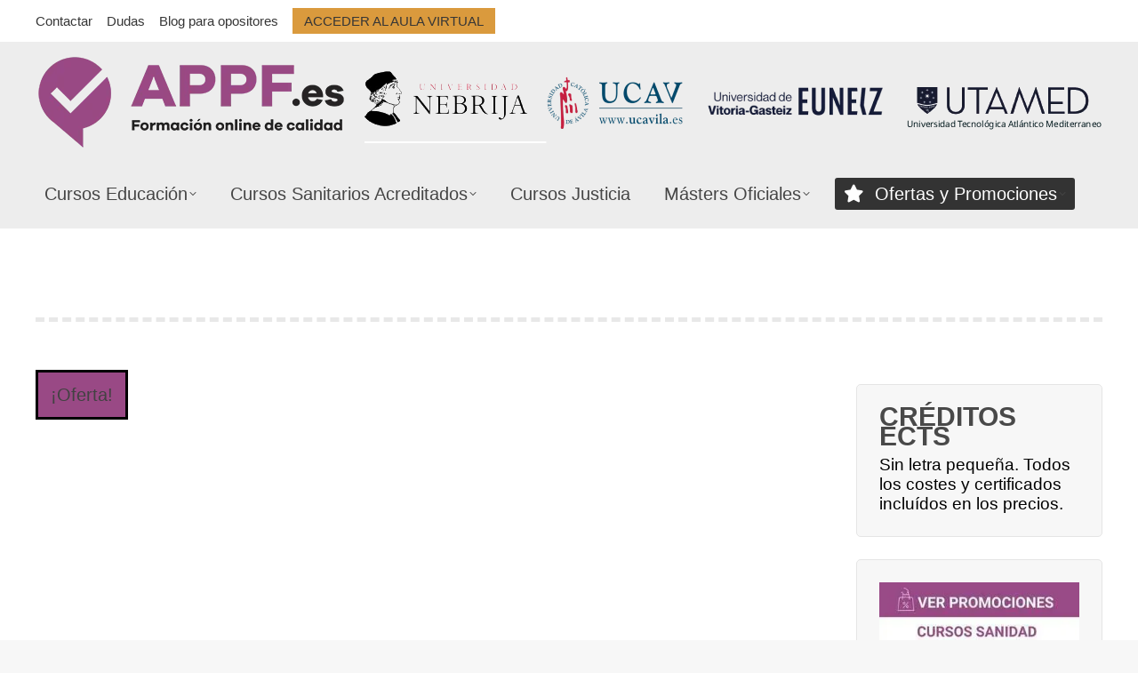

--- FILE ---
content_type: text/html; charset=UTF-8
request_url: https://www.appf.edu.es/catalogo-de-cursos/atencion-del-auxiliar-enfermeria-personas-discapacidad/
body_size: 58882
content:
<!DOCTYPE html>
<!--[if !(IE 6) | !(IE 7) | !(IE 8)  ]><!--><html lang="es" prefix="og: https://ogp.me/ns#" class="no-js">
<!--<![endif]--><head><script data-no-optimize="1">var litespeed_docref=sessionStorage.getItem("litespeed_docref");litespeed_docref&&(Object.defineProperty(document,"referrer",{get:function(){return litespeed_docref}}),sessionStorage.removeItem("litespeed_docref"));</script> <meta charset="UTF-8" /><meta name="viewport" content="width=device-width, initial-scale=1, maximum-scale=1, user-scalable=0"><meta name="theme-color" content="#994985"/><link rel="profile" href="https://gmpg.org/xfn/11" /><meta http-equiv="X-UA-Compatible" content="IE=edge" /><meta name="viewport" content="width=device-width, initial-scale=1"><title>Curso Atención del Auxiliar de Enfermería a discapacitados</title><meta name="description" content="Curso para personal sanitario sobre la atención del auxiliar de enfermería a personas con discapacidad | Formación APPF baremable"/><meta name="robots" content="follow, index, max-snippet:-1, max-video-preview:-1, max-image-preview:large"/><link rel="canonical" href="https://www.appf.edu.es/catalogo-de-cursos/atencion-del-auxiliar-enfermeria-personas-discapacidad/" /><meta property="og:locale" content="es_ES" /><meta property="og:type" content="product" /><meta property="og:title" content="Curso Atención del Auxiliar de Enfermería a discapacitados" /><meta property="og:description" content="Curso para personal sanitario sobre la atención del auxiliar de enfermería a personas con discapacidad | Formación APPF baremable" /><meta property="og:url" content="https://www.appf.edu.es/catalogo-de-cursos/atencion-del-auxiliar-enfermeria-personas-discapacidad/" /><meta property="og:site_name" content="APPF.es Cursos Homologados online" /><meta property="og:updated_time" content="2025-08-25T12:47:06+02:00" /><meta property="og:image" content="https://www.appf.edu.es/wp-content/uploads/2023/11/curso-atencion-del-auxiliar-de-enfermeria-a-personas-con-discapacidad.jpg" /><meta property="og:image:secure_url" content="https://www.appf.edu.es/wp-content/uploads/2023/11/curso-atencion-del-auxiliar-de-enfermeria-a-personas-con-discapacidad.jpg" /><meta property="og:image:width" content="845" /><meta property="og:image:height" content="486" /><meta property="og:image:alt" content="Curso acreditado sanitario para auxiliar de enfermería y discapacidad" /><meta property="og:image:type" content="image/jpeg" /><meta property="product:brand" content="Cursos Personal Sanitario" /><meta property="product:availability" content="instock" /><meta property="og:video" content="https://www.youtube.com/embed/Eks6vTxXtPs" /><meta property="video:duration" content="62" /><meta property="ya:ovs:upload_date" content="2022-06-10T01:30:13-07:00" /><meta property="ya:ovs:allow_embed" content="true" /><meta name="twitter:card" content="summary_large_image" /><meta name="twitter:title" content="Curso Atención del Auxiliar de Enfermería a discapacitados" /><meta name="twitter:description" content="Curso para personal sanitario sobre la atención del auxiliar de enfermería a personas con discapacidad | Formación APPF baremable" /><meta name="twitter:site" content="@APPF_es" /><meta name="twitter:creator" content="@APPF_es" /><meta name="twitter:image" content="https://www.appf.edu.es/wp-content/uploads/2023/11/curso-atencion-del-auxiliar-de-enfermeria-a-personas-con-discapacidad.jpg" /> <script type="application/ld+json" class="rank-math-schema-pro">{"@context":"https://schema.org","@graph":[{"@type":"Course","name":"Curso Atenci\u00f3n del Auxiliar de Enfermer\u00eda a discapacitados","description":"Curso para personal sanitario sobre la atenci\u00f3n del auxiliar de enfermer\u00eda a personas con discapacidad | Formaci\u00f3n APPF baremable","provider":{"@type":"Organization","name":"APPF Cursos Homologados","sameAs":"https://www.appf.edu.es/"},"image":{"@type":"ImageObject","url":"https://www.appf.edu.es/wp-content/uploads/2023/11/curso-atencion-del-auxiliar-de-enfermeria-a-personas-con-discapacidad.jpg"},"hasCourseInstance":{"@type":"CourseInstance","courseMode":"Online","courseWorkload":"PT200H","courseSchedule":{"@type":"Schedule","duration":"PT200H","repeatCount":"8","repeatFrequency":"Weekly","startDate":"2025-07-01","endDate":"2028-08-31"}},"offers":{"@type":"Offer","category":"Paid","price":"48","priceCurrency":"EUR","availability":"InStock","validFrom":"2025-04-01","priceValidUntil":"2028-04-01"},"review":{"@type":"Review","datePublished":"2022-02-15T17:45:36+01:00","dateModified":"2025-08-25T12:47:06+02:00","author":{"@type":"Person","name":"nuteco"},"reviewRating":{"@type":"Rating","ratingValue":"4.55","worstRating":"1","bestRating":"5"}}},{"@type":"Place","@id":"https://www.appf.edu.es/#place","address":{"@type":"PostalAddress","streetAddress":"C. Octavio Cuartero, 21, Entreplanta","addressLocality":"Albacete","addressRegion":"Castilla la Mancha","postalCode":"02003","addressCountry":"ES"}},{"@type":["EducationalOrganization","Organization"],"@id":"https://www.appf.edu.es/#organization","name":"APPF.es Cursos Homologados","url":"https://www.appf.edu.es","sameAs":["https://www.facebook.com/CursosParaOposiciones","https://twitter.com/APPF_es","https://www.instagram.com/appf.es/","https://www.linkedin.com/company/appf-es","https://www.pinterest.es/APPFCursos/","https://www.youtube.com/channel/UCSD-WB8k07RLiuFO6NbdYNA","https://www.tiktok.com/@appf.es_oposiciones"],"email":"info@appf.es","address":{"@type":"PostalAddress","streetAddress":"C. Octavio Cuartero, 21, Entreplanta","addressLocality":"Albacete","addressRegion":"Castilla la Mancha","postalCode":"02003","addressCountry":"ES"},"logo":{"@type":"ImageObject","@id":"https://www.appf.edu.es/#logo","url":"https://www.appf.edu.es/wp-content/uploads/2018/08/logo-APPF-310.png","contentUrl":"https://www.appf.edu.es/wp-content/uploads/2018/08/logo-APPF-310.png","caption":"APPF.es Cursos Homologados online","inLanguage":"es","width":"310","height":"97"},"contactPoint":[{"@type":"ContactPoint","telephone":"+34 622 863 864","contactType":"customer support"}],"description":"Plataforma de formaci\u00f3n online con aula virtual para cursos homologados por universidades para oposiciones de Educaci\u00f3n, Sanidad o Justicia.","legalName":"Actividades Psicopedag\u00f3gicas de Formaci\u00f3n S.L.","location":{"@id":"https://www.appf.edu.es/#place"}},{"@type":"WebSite","@id":"https://www.appf.edu.es/#website","url":"https://www.appf.edu.es","name":"APPF.es Cursos Homologados online","alternateName":"APPF.es Formaci\u00f3n a distancia","publisher":{"@id":"https://www.appf.edu.es/#organization"},"inLanguage":"es"},{"@type":"ImageObject","@id":"https://www.appf.edu.es/wp-content/uploads/2023/11/curso-atencion-del-auxiliar-de-enfermeria-a-personas-con-discapacidad.jpg","url":"https://www.appf.edu.es/wp-content/uploads/2023/11/curso-atencion-del-auxiliar-de-enfermeria-a-personas-con-discapacidad.jpg","width":"845","height":"486","caption":"Curso acreditado sanitario para auxiliar de enfermer\u00eda y discapacidad","inLanguage":"es"},{"@type":"BreadcrumbList","@id":"https://www.appf.edu.es/catalogo-de-cursos/atencion-del-auxiliar-enfermeria-personas-discapacidad/#breadcrumb","itemListElement":[{"@type":"ListItem","position":"1","item":{"@id":"https://www.appf.edu.es","name":"Portada"}},{"@type":"ListItem","position":"2","item":{"@id":"https://www.appf.edu.es/categoria-curso/cursos-personal-sanitario/","name":"Cursos Personal Sanitario"}},{"@type":"ListItem","position":"3","item":{"@id":"https://www.appf.edu.es/catalogo-de-cursos/atencion-del-auxiliar-enfermeria-personas-discapacidad/","name":"Atenci\u00f3n del auxiliar de enfermer\u00eda a personas con discapacidad"}}]},{"@type":"ItemPage","@id":"https://www.appf.edu.es/catalogo-de-cursos/atencion-del-auxiliar-enfermeria-personas-discapacidad/#webpage","url":"https://www.appf.edu.es/catalogo-de-cursos/atencion-del-auxiliar-enfermeria-personas-discapacidad/","name":"Curso Atenci\u00f3n del Auxiliar de Enfermer\u00eda a discapacitados","datePublished":"2022-02-15T17:45:36+01:00","dateModified":"2025-08-25T12:47:06+02:00","isPartOf":{"@id":"https://www.appf.edu.es/#website"},"primaryImageOfPage":{"@id":"https://www.appf.edu.es/wp-content/uploads/2023/11/curso-atencion-del-auxiliar-de-enfermeria-a-personas-con-discapacidad.jpg"},"inLanguage":"es","breadcrumb":{"@id":"https://www.appf.edu.es/catalogo-de-cursos/atencion-del-auxiliar-enfermeria-personas-discapacidad/#breadcrumb"}},{"@type":"Product","brand":{"@type":"Brand","name":"Cursos Personal Sanitario"},"name":"Curso Atenci\u00f3n del Auxiliar de Enfermer\u00eda a discapacitados","description":"Curso para personal sanitario sobre la atenci\u00f3n del auxiliar de enfermer\u00eda a personas con discapacidad | Formaci\u00f3n APPF baremable","sku":"15","category":"Cursos Personal Sanitario","mainEntityOfPage":{"@id":"https://www.appf.edu.es/catalogo-de-cursos/atencion-del-auxiliar-enfermeria-personas-discapacidad/#webpage"},"image":[{"@type":"ImageObject","url":"https://www.appf.edu.es/wp-content/uploads/2023/11/curso-atencion-del-auxiliar-de-enfermeria-a-personas-con-discapacidad.jpg","height":"486","width":"845"}],"offers":{"@type":"Offer","price":"40.00","priceValidUntil":"2027-12-31","priceSpecification":{"price":"40.00","priceCurrency":"EUR","valueAddedTaxIncluded":"true"},"priceCurrency":"EUR","availability":"http://schema.org/InStock","seller":{"@type":"Organization","@id":"https://www.appf.edu.es/","name":"APPF.es Cursos Homologados online","url":"https://www.appf.edu.es","logo":"https://www.appf.edu.es/wp-content/uploads/2018/08/logo-APPF-310.png"},"url":"https://www.appf.edu.es/catalogo-de-cursos/atencion-del-auxiliar-enfermeria-personas-discapacidad/"},"@id":"https://www.appf.edu.es/catalogo-de-cursos/atencion-del-auxiliar-enfermeria-personas-discapacidad/#richSnippet"},{"@type":"VideoObject","name":"Spot Aula Virtual","description":"Matricularse y empezar con la mejor formaci\u00f3n online de APPF es muy sencillo. En muy pocos pasos te ayudamos a mejorar tu formaci\u00f3n y futuro.","uploadDate":"2022-06-10T01:30:13-07:00","thumbnailUrl":"https://www.appf.edu.es/wp-content/uploads/2024/04/spot-aula-virtual-59.jpg","embedUrl":"https://www.youtube.com/embed/Eks6vTxXtPs","duration":"PT1M2S","width":"1280","height":"720","isFamilyFriendly":"True","@id":"https://www.appf.edu.es/catalogo-de-cursos/atencion-del-auxiliar-enfermeria-personas-discapacidad/#schema-3078297","isPartOf":{"@id":"https://www.appf.edu.es/catalogo-de-cursos/atencion-del-auxiliar-enfermeria-personas-discapacidad/#webpage"},"publisher":{"@id":"https://www.appf.edu.es/#organization"},"inLanguage":"es","mainEntityOfPage":{"@id":"https://www.appf.edu.es/catalogo-de-cursos/atencion-del-auxiliar-enfermeria-personas-discapacidad/#webpage"}}]}</script> <link rel='dns-prefetch' href='//www.googletagmanager.com' /><link rel='dns-prefetch' href='//fonts.googleapis.com' /><link rel="alternate" type="application/rss+xml" title="APPF.es | Cursos homologados online &raquo; Feed" href="https://www.appf.edu.es/feed/" /><link rel="alternate" type="application/rss+xml" title="APPF.es | Cursos homologados online &raquo; Feed de los comentarios" href="https://www.appf.edu.es/comments/feed/" /><link rel="alternate" title="oEmbed (JSON)" type="application/json+oembed" href="https://www.appf.edu.es/wp-json/oembed/1.0/embed?url=https%3A%2F%2Fwww.appf.edu.es%2Fcatalogo-de-cursos%2Fatencion-del-auxiliar-enfermeria-personas-discapacidad%2F" /><link rel="alternate" title="oEmbed (XML)" type="text/xml+oembed" href="https://www.appf.edu.es/wp-json/oembed/1.0/embed?url=https%3A%2F%2Fwww.appf.edu.es%2Fcatalogo-de-cursos%2Fatencion-del-auxiliar-enfermeria-personas-discapacidad%2F&#038;format=xml" /><link rel="alternate" type="application/rss+xml" title="APPF.es | Cursos homologados online &raquo; Historias Feed" href="https://www.appf.edu.es/web-stories/feed/"><style id='wp-img-auto-sizes-contain-inline-css'>img:is([sizes=auto i],[sizes^="auto," i]){contain-intrinsic-size:3000px 1500px}
/*# sourceURL=wp-img-auto-sizes-contain-inline-css */</style><style id="litespeed-ccss">.screen-reader-text{clip:rect(1px,1px,1px,1px);word-wrap:normal!important;border:0;-webkit-clip-path:inset(50%);clip-path:inset(50%);height:1px;margin:-1px;overflow:hidden;overflow-wrap:normal!important;padding:0;position:absolute!important;width:1px}body{--wp--preset--color--black:#000;--wp--preset--color--cyan-bluish-gray:#abb8c3;--wp--preset--color--white:#fff;--wp--preset--color--pale-pink:#f78da7;--wp--preset--color--vivid-red:#cf2e2e;--wp--preset--color--luminous-vivid-orange:#ff6900;--wp--preset--color--luminous-vivid-amber:#fcb900;--wp--preset--color--light-green-cyan:#7bdcb5;--wp--preset--color--vivid-green-cyan:#00d084;--wp--preset--color--pale-cyan-blue:#8ed1fc;--wp--preset--color--vivid-cyan-blue:#0693e3;--wp--preset--color--vivid-purple:#9b51e0;--wp--preset--color--accent:#994985;--wp--preset--color--dark-gray:#111;--wp--preset--color--light-gray:#767676;--wp--preset--gradient--vivid-cyan-blue-to-vivid-purple:linear-gradient(135deg,rgba(6,147,227,1) 0%,#9b51e0 100%);--wp--preset--gradient--light-green-cyan-to-vivid-green-cyan:linear-gradient(135deg,#7adcb4 0%,#00d082 100%);--wp--preset--gradient--luminous-vivid-amber-to-luminous-vivid-orange:linear-gradient(135deg,rgba(252,185,0,1) 0%,rgba(255,105,0,1) 100%);--wp--preset--gradient--luminous-vivid-orange-to-vivid-red:linear-gradient(135deg,rgba(255,105,0,1) 0%,#cf2e2e 100%);--wp--preset--gradient--very-light-gray-to-cyan-bluish-gray:linear-gradient(135deg,#eee 0%,#a9b8c3 100%);--wp--preset--gradient--cool-to-warm-spectrum:linear-gradient(135deg,#4aeadc 0%,#9778d1 20%,#cf2aba 40%,#ee2c82 60%,#fb6962 80%,#fef84c 100%);--wp--preset--gradient--blush-light-purple:linear-gradient(135deg,#ffceec 0%,#9896f0 100%);--wp--preset--gradient--blush-bordeaux:linear-gradient(135deg,#fecda5 0%,#fe2d2d 50%,#6b003e 100%);--wp--preset--gradient--luminous-dusk:linear-gradient(135deg,#ffcb70 0%,#c751c0 50%,#4158d0 100%);--wp--preset--gradient--pale-ocean:linear-gradient(135deg,#fff5cb 0%,#b6e3d4 50%,#33a7b5 100%);--wp--preset--gradient--electric-grass:linear-gradient(135deg,#caf880 0%,#71ce7e 100%);--wp--preset--gradient--midnight:linear-gradient(135deg,#020381 0%,#2874fc 100%);--wp--preset--duotone--dark-grayscale:url('#wp-duotone-dark-grayscale');--wp--preset--duotone--grayscale:url('#wp-duotone-grayscale');--wp--preset--duotone--purple-yellow:url('#wp-duotone-purple-yellow');--wp--preset--duotone--blue-red:url('#wp-duotone-blue-red');--wp--preset--duotone--midnight:url('#wp-duotone-midnight');--wp--preset--duotone--magenta-yellow:url('#wp-duotone-magenta-yellow');--wp--preset--duotone--purple-green:url('#wp-duotone-purple-green');--wp--preset--duotone--blue-orange:url('#wp-duotone-blue-orange');--wp--preset--font-size--small:13px;--wp--preset--font-size--medium:20px;--wp--preset--font-size--large:36px;--wp--preset--font-size--x-large:42px;--wp--preset--spacing--20:.44rem;--wp--preset--spacing--30:.67rem;--wp--preset--spacing--40:1rem;--wp--preset--spacing--50:1.5rem;--wp--preset--spacing--60:2.25rem;--wp--preset--spacing--70:3.38rem;--wp--preset--spacing--80:5.06rem}#cookie-law-info-bar{font-size:15px;margin:0 auto;padding:12px 10px;position:absolute;text-align:center;box-sizing:border-box;width:100%;z-index:9999;display:none;left:0;font-weight:300;box-shadow:0 -1px 10px 0 rgba(172,171,171,.3)}#cookie-law-info-bar span{vertical-align:middle}.cli-plugin-button,.cli-plugin-button:visited{display:inline-block;padding:9px 12px;color:#fff;text-decoration:none;position:relative;margin-left:5px;text-decoration:none}.cli-plugin-main-link{margin-left:0;font-weight:550;text-decoration:underline}.cli-plugin-button,.cli-plugin-button:visited{font-size:13px;font-weight:400;line-height:1}.large.cli-plugin-button,.large.cli-plugin-button:visited{font-size:14px;padding:8px 14px 9px}.cli-plugin-button{margin-top:5px}.cli-bar-popup{-moz-background-clip:padding;-webkit-background-clip:padding;background-clip:padding-box;-webkit-border-radius:30px;-moz-border-radius:30px;border-radius:30px;padding:20px}.cli-container-fluid{padding-right:15px;padding-left:15px;margin-right:auto;margin-left:auto}.cli-row{display:-ms-flexbox;display:flex;-ms-flex-wrap:wrap;flex-wrap:wrap;margin-right:-15px;margin-left:-15px}.cli-align-items-stretch{-ms-flex-align:stretch!important;align-items:stretch!important}.cli-px-0{padding-left:0;padding-right:0}.cli-btn{font-size:14px;display:inline-block;font-weight:400;text-align:center;white-space:nowrap;vertical-align:middle;border:1px solid transparent;padding:.5rem 1.25rem;line-height:1;border-radius:.25rem}.cli-modal-backdrop{position:fixed;top:0;right:0;bottom:0;left:0;z-index:1040;background-color:#000;display:none}.cli-modal-backdrop.cli-fade{opacity:0}.cli-modal a{text-decoration:none}.cli-modal .cli-modal-dialog{position:relative;width:auto;margin:.5rem;font-family:-apple-system,BlinkMacSystemFont,"Segoe UI",Roboto,"Helvetica Neue",Arial,sans-serif,"Apple Color Emoji","Segoe UI Emoji","Segoe UI Symbol";font-size:1rem;font-weight:400;line-height:1.5;color:#212529;text-align:left;display:-ms-flexbox;display:flex;-ms-flex-align:center;align-items:center;min-height:calc(100% - (.5rem*2))}@media (min-width:576px){.cli-modal .cli-modal-dialog{max-width:500px;margin:1.75rem auto;min-height:calc(100% - (1.75rem*2))}}@media (min-width:992px){.cli-modal .cli-modal-dialog{max-width:900px}}.cli-modal-content{position:relative;display:-ms-flexbox;display:flex;-ms-flex-direction:column;flex-direction:column;width:100%;background-color:#fff;background-clip:padding-box;border-radius:.3rem;outline:0}.cli-modal .cli-modal-close{position:absolute;right:10px;top:10px;z-index:1;padding:0;background-color:transparent!important;border:0;-webkit-appearance:none;font-size:1.5rem;font-weight:700;line-height:1;color:#000;text-shadow:0 1px 0 #fff}.cli-switch{display:inline-block;position:relative;min-height:1px;padding-left:70px;font-size:14px}.cli-switch input[type=checkbox]{display:none}.cli-switch .cli-slider{background-color:#e3e1e8;height:24px;width:50px;bottom:0;left:0;position:absolute;right:0;top:0}.cli-switch .cli-slider:before{background-color:#fff;bottom:2px;content:"";height:20px;left:2px;position:absolute;width:20px}.cli-switch .cli-slider{border-radius:34px}.cli-switch .cli-slider:before{border-radius:50%}.cli-tab-content{background:#fff}.cli-tab-content{width:100%;padding:30px}@media (max-width:767px){.cli-tab-content{padding:30px 10px}}.cli-container-fluid{padding-right:15px;padding-left:15px;margin-right:auto;margin-left:auto}.cli-row{display:-ms-flexbox;display:flex;-ms-flex-wrap:wrap;flex-wrap:wrap;margin-right:-15px;margin-left:-15px}.cli-align-items-stretch{-ms-flex-align:stretch!important;align-items:stretch!important}.cli-px-0{padding-left:0;padding-right:0}.cli-btn{font-size:14px;display:inline-block;font-weight:400;text-align:center;white-space:nowrap;vertical-align:middle;border:1px solid transparent;padding:.5rem 1.25rem;line-height:1;border-radius:.25rem}.cli-modal-backdrop{position:fixed;top:0;right:0;bottom:0;left:0;z-index:1040;background-color:#000;-webkit-transform:scale(0);transform:scale(0)}.cli-modal-backdrop.cli-fade{opacity:0}.cli-modal{position:fixed;top:0;right:0;bottom:0;left:0;z-index:99999;transform:scale(0);overflow:hidden;outline:0;display:none}.cli-modal a{text-decoration:none}.cli-modal .cli-modal-dialog{position:relative;width:auto;margin:.5rem;font-family:inherit;font-size:1rem;font-weight:400;line-height:1.5;color:#212529;text-align:left;display:-ms-flexbox;display:flex;-ms-flex-align:center;align-items:center;min-height:calc(100% - (.5rem*2))}@media (min-width:576px){.cli-modal .cli-modal-dialog{max-width:500px;margin:1.75rem auto;min-height:calc(100% - (1.75rem*2))}}.cli-modal-content{position:relative;display:-ms-flexbox;display:flex;-ms-flex-direction:column;flex-direction:column;width:100%;background-color:#fff;background-clip:padding-box;border-radius:.2rem;box-sizing:border-box;outline:0}.cli-switch{display:inline-block;position:relative;min-height:1px;padding-left:38px;font-size:14px}.cli-switch input[type=checkbox]{display:none}.cli-switch .cli-slider{background-color:#e3e1e8;height:20px;width:38px;bottom:0;left:0;position:absolute;right:0;top:0}.cli-switch .cli-slider:before{background-color:#fff;bottom:2px;content:"";height:15px;left:3px;position:absolute;width:15px}.cli-switch .cli-slider{border-radius:34px;font-size:0}.cli-switch .cli-slider:before{border-radius:50%}.cli-tab-content{background:#fff}.cli-tab-content{width:100%;padding:5px 30px 5px 5px;box-sizing:border-box}@media (max-width:767px){.cli-tab-content{padding:30px 10px}}.cli-tab-footer .cli-btn{background-color:#00acad;padding:10px 15px;text-decoration:none}.cli-tab-footer .wt-cli-privacy-accept-btn{background-color:#61a229;color:#fff;border-radius:0}.cli-tab-footer{width:100%;text-align:right;padding:20px 0}.cli-col-12{width:100%}.cli-tab-header{display:flex;justify-content:space-between}.cli-tab-header a:before{width:10px;height:2px;left:0;top:calc(50% - 1px)}.cli-tab-header a:after{width:2px;height:10px;left:4px;top:calc(50% - 5px);-webkit-transform:none;transform:none}.cli-tab-header a:before{width:7px;height:7px;border-right:1px solid #4a6e78;border-bottom:1px solid #4a6e78;content:" ";transform:rotate(-45deg);margin-right:10px}.cli-tab-header a.cli-nav-link{position:relative;display:flex;align-items:center;font-size:14px;color:#000;text-transform:capitalize}.cli-tab-header{border-radius:5px;padding:12px 15px;background-color:#f2f2f2}.cli-modal .cli-modal-close{position:absolute;right:0;top:0;z-index:1;-webkit-appearance:none;width:40px;height:40px;padding:0;border-radius:50%;padding:10px;background:0 0;border:none;min-width:40px}.cli-tab-container h4{font-family:inherit;font-size:16px;margin-bottom:15px;margin:10px 0}#cliSettingsPopup .cli-tab-section-container{padding-top:12px}.cli-privacy-content-text{font-size:14px;line-height:1.4;margin-top:0;padding:0;color:#000}.cli-tab-content{display:none}.cli-tab-section .cli-tab-content{padding:10px 20px 5px}.cli-tab-section{margin-top:5px}@media (min-width:992px){.cli-modal .cli-modal-dialog{max-width:645px}}.cli-switch .cli-slider:after{content:attr(data-cli-disable);position:absolute;right:50px;color:#000;font-size:12px;text-align:right;min-width:80px}.cli-privacy-overview:not(.cli-collapsed) .cli-privacy-content{max-height:60px;overflow:hidden}a.cli-privacy-readmore{font-size:12px;margin-top:12px;display:inline-block;padding-bottom:0;color:#000;text-decoration:underline}.cli-modal-footer{position:relative}a.cli-privacy-readmore:before{content:attr(data-readmore-text)}.cli-modal-close svg{fill:#000}span.cli-necessary-caption{color:#000;font-size:12px}.cli-tab-container .cli-row{max-height:500px;overflow-y:auto}.wt-cli-sr-only{display:none;font-size:16px}.cli-bar-container{float:none;margin:0 auto;display:-webkit-box;display:-moz-box;display:-ms-flexbox;display:-webkit-flex;display:flex;justify-content:space-between;-webkit-box-align:center;-moz-box-align:center;-ms-flex-align:center;-webkit-align-items:center;align-items:center}.cli-bar-btn_container{margin-left:20px;display:-webkit-box;display:-moz-box;display:-ms-flexbox;display:-webkit-flex;display:flex;-webkit-box-align:center;-moz-box-align:center;-ms-flex-align:center;-webkit-align-items:center;align-items:center;flex-wrap:nowrap}.cli-bar-btn_container a{white-space:nowrap}.cli-style-v2 .cli-plugin-main-link{font-weight:inherit}.cli-style-v2{font-size:11pt;line-height:18px;font-weight:400}.cli-style-v2 .cli-bar-message{width:70%;text-align:left}.cli-style-v2 .cli-bar-btn_container .cli_action_button,.cli-style-v2 .cli-bar-btn_container .cli-plugin-main-link,.cli-style-v2 .cli-bar-btn_container .cli_settings_button{margin-left:5px}.cli-style-v2 .cli-plugin-main-link:not(.cli-plugin-button),.cli-style-v2 .cli_settings_button:not(.cli-plugin-button),.cli-style-v2 .cli_action_button:not(.cli-plugin-button){text-decoration:underline}.cli-style-v2 .cli-bar-btn_container .cli-plugin-button{margin-top:5px;margin-bottom:5px}.wt-cli-necessary-checkbox{display:none!important}@media (max-width:985px){.cli-style-v2 .cli-bar-message{width:100%}.cli-style-v2.cli-bar-container{justify-content:left;flex-wrap:wrap}.cli-style-v2 .cli-bar-btn_container{margin-left:0;margin-top:10px}}.wt-cli-privacy-overview-actions{padding-bottom:0}@media only screen and (max-width:479px) and (min-width:320px){.cli-style-v2 .cli-bar-btn_container{flex-wrap:wrap}}.wt-cli-cookie-description{font-size:14px;line-height:1.4;margin-top:0;padding:0;color:#000}button.pswp__button{box-shadow:none!important;background-image:url(/wp-content/plugins/woocommerce/assets/css/photoswipe/default-skin/default-skin.png)!important}button.pswp__button,button.pswp__button--arrow--left:before,button.pswp__button--arrow--right:before{background-color:transparent!important}button.pswp__button--arrow--left,button.pswp__button--arrow--right{background-image:none!important}.pswp{display:none;position:absolute;width:100%;height:100%;left:0;top:0;overflow:hidden;-ms-touch-action:none;touch-action:none;z-index:1500;-webkit-text-size-adjust:100%;-webkit-backface-visibility:hidden;outline:0}.pswp *{-webkit-box-sizing:border-box;box-sizing:border-box}.pswp__bg{position:absolute;left:0;top:0;width:100%;height:100%;background:#000;opacity:0;-webkit-transform:translateZ(0);transform:translateZ(0);-webkit-backface-visibility:hidden;will-change:opacity}.pswp__scroll-wrap{position:absolute;left:0;top:0;width:100%;height:100%;overflow:hidden}.pswp__container{-ms-touch-action:none;touch-action:none;position:absolute;left:0;right:0;top:0;bottom:0}.pswp__container{-webkit-touch-callout:none}.pswp__bg{will-change:opacity}.pswp__container{-webkit-backface-visibility:hidden}.pswp__item{position:absolute;left:0;right:0;top:0;bottom:0;overflow:hidden}.pswp__button{width:44px;height:44px;position:relative;background:0 0;overflow:visible;-webkit-appearance:none;display:block;border:0;padding:0;margin:0;float:right;opacity:.75;-webkit-box-shadow:none;box-shadow:none}.pswp__button::-moz-focus-inner{padding:0;border:0}.pswp__button,.pswp__button--arrow--left:before,.pswp__button--arrow--right:before{background:url(/wp-content/plugins/woocommerce/assets/css/photoswipe/default-skin/default-skin.png) 0 0 no-repeat;background-size:264px 88px;width:44px;height:44px}.pswp__button--close{background-position:0 -44px}.pswp__button--share{background-position:-44px -44px}.pswp__button--fs{display:none}.pswp__button--zoom{display:none;background-position:-88px 0}.pswp__button--arrow--left,.pswp__button--arrow--right{background:0 0;top:50%;margin-top:-50px;width:70px;height:100px;position:absolute}.pswp__button--arrow--left{left:0}.pswp__button--arrow--right{right:0}.pswp__button--arrow--left:before,.pswp__button--arrow--right:before{content:'';top:35px;background-color:rgba(0,0,0,.3);height:30px;width:32px;position:absolute}.pswp__button--arrow--left:before{left:6px;background-position:-138px -44px}.pswp__button--arrow--right:before{right:6px;background-position:-94px -44px}.pswp__share-modal{display:block;background:rgba(0,0,0,.5);width:100%;height:100%;top:0;left:0;padding:10px;position:absolute;z-index:1600;opacity:0;-webkit-backface-visibility:hidden;will-change:opacity}.pswp__share-modal--hidden{display:none}.pswp__share-tooltip{z-index:1620;position:absolute;background:#fff;top:56px;border-radius:2px;display:block;width:auto;right:44px;-webkit-box-shadow:0 2px 5px rgba(0,0,0,.25);box-shadow:0 2px 5px rgba(0,0,0,.25);-webkit-transform:translateY(6px);-ms-transform:translateY(6px);transform:translateY(6px);-webkit-backface-visibility:hidden;will-change:transform}.pswp__counter{position:absolute;left:0;top:0;height:44px;font-size:13px;line-height:44px;color:#fff;opacity:.75;padding:0 10px}.pswp__caption{position:absolute;left:0;bottom:0;width:100%;min-height:44px}.pswp__caption__center{text-align:left;max-width:420px;margin:0 auto;font-size:13px;padding:10px;line-height:20px;color:#ccc}.pswp__preloader{width:44px;height:44px;position:absolute;top:0;left:50%;margin-left:-22px;opacity:0;will-change:opacity;direction:ltr}.pswp__preloader__icn{width:20px;height:20px;margin:12px}@media screen and (max-width:1024px){.pswp__preloader{position:relative;left:auto;top:auto;margin:0;float:right}}.pswp__ui{-webkit-font-smoothing:auto;visibility:visible;opacity:1;z-index:1550}.pswp__top-bar{position:absolute;left:0;top:0;height:44px;width:100%}.pswp__caption,.pswp__top-bar{-webkit-backface-visibility:hidden;will-change:opacity}.pswp__caption,.pswp__top-bar{background-color:rgba(0,0,0,.5)}.pswp__ui--hidden .pswp__button--arrow--left,.pswp__ui--hidden .pswp__button--arrow--right,.pswp__ui--hidden .pswp__caption,.pswp__ui--hidden .pswp__top-bar{opacity:.001}.container-youtube{font-size:0;line-height:0}.preview-lazyload{opacity:1;position:relative}.js-lazyload--not-loaded .preview-lazyload{opacity:0}.entry-content a.preview-lazyload,a.preview-lazyload{background-color:transparent;border:0;height:315px;width:100%;max-width:100%;display:inline-block;margin-top:0;box-sizing:border-box}.entry-content a.preview-lazyload,a.preview-lazyload{text-decoration:none;color:#fff;font-family:Arial,serif;font-size:14px;line-height:18px}.entry-content a.lazy-load-youtube,a.lazy-load-youtube{margin-bottom:0!important}a.lazy-load-youtube{display:block!important}.entry-content a.lazy-load-youtube,a.lazy-load-youtube{background-size:cover}[class*=icomoon-the7-],[class*=the7-mw-],[class^=soc-font-],[class^=icomoon-the7-],[class^=the7-mw-]{font-family:icomoon-the7-font!important;speak:none;font-style:normal;font-weight:400;font-variant:normal;text-transform:none;line-height:1;-webkit-font-smoothing:antialiased;-moz-osx-font-smoothing:grayscale}[class*=the7-mw-]:before,[class^=the7-mw-]:before{font-family:inherit!important;margin:0!important}.the7-mw-icon-cart-bold:before{content:"\e204"}.icomoon-the7-font-the7-clock-01:before{content:"\e601"}.facebook .soc-font-icon:before{content:"\f106"}.linkedin .soc-font-icon:before{content:"\f113"}.twitter .soc-font-icon:before{content:"\f127"}.whatsapp .soc-font-icon:before{content:"\f132"}.the7-mw-icon-dropdown-menu-bold:before{content:"\e90d"}.fa,.fas{-moz-osx-font-smoothing:grayscale;-webkit-font-smoothing:antialiased;display:inline-block;font-style:normal;font-variant:normal;text-rendering:auto;line-height:1}.fa-pen-alt:before{content:"\f305"}.fa-plus:before{content:"\f067"}.fa-star:before{content:"\f005"}.fa-tv:before{content:"\f26c"}.fa,.fas{font-family:"Font Awesome 5 Free"}.fa,.fas{font-weight:900}#content .wpb_text_column :last-child,#content .wpb_text_column p:last-child,.wpb_text_column :last-child,.wpb_text_column p:last-child{margin-bottom:0}.wpb_content_element{margin-bottom:35px}.wpb_single_image a{border:none;outline:0}.wpb_single_image img{height:auto;max-width:100%;vertical-align:top}.wpb_single_image .vc_single_image-wrapper{display:inline-block;vertical-align:top;max-width:100%}.wpb_single_image.vc_align_left{text-align:left}.wpb_single_image .vc_figure{display:inline-block;vertical-align:top;margin:0;max-width:100%}figure,header,nav{display:block}*{padding:0;margin:0}html{font-size:100%;-webkit-text-size-adjust:100%;-ms-text-size-adjust:100%}b,strong{font-weight:700}ol,ul{list-style:none}img{border:0;-ms-interpolation-mode:bicubic}svg:not(:root){overflow:hidden}figure{margin:0}button,input{font-size:100%;margin:0;vertical-align:baseline}button,input{line-height:normal}button{-webkit-appearance:button}input[type=checkbox]{box-sizing:border-box;padding:0}button::-moz-focus-inner,input::-moz-focus-inner{border:0;padding:0}.pswp{display:none;position:absolute;width:100%;height:100%;left:0;top:0;-ms-touch-action:none;touch-action:none;z-index:9500;-webkit-text-size-adjust:100%;-webkit-backface-visibility:hidden;outline:0}.pswp:after,.pswp:before{content:' ';display:table}.pswp *{-webkit-box-sizing:border-box;box-sizing:border-box}.pswp__bg{position:absolute;left:0;top:0;width:100%;height:100%;background:#000;opacity:0;-webkit-transform:translateZ(0);transform:translateZ(0);-webkit-backface-visibility:hidden;will-change:opacity}.pswp__scroll-wrap{position:absolute;left:0;top:0;width:100%;height:100%;overflow:hidden}.pswp__container{-ms-touch-action:none;touch-action:none;position:absolute;left:0;right:0;top:0;bottom:0;-webkit-backface-visibility:hidden}.pswp__container{-webkit-touch-callout:none}.pswp__item{position:absolute;left:0;right:0;top:0;bottom:0;overflow:hidden}.pswp__caption .pswp__caption__center{text-align:center}.pswp button.pswp__button{height:1.5em;width:1.5em;margin-top:-.75em;background:0 0!important;opacity:.5}.pswp button.pswp__button:before{display:block;width:100%;height:100%;content:"";background-color:#fff!important}.pswp .pswp__top-bar button.pswp__button{top:50%;margin-right:15px}.pswp button.pswp__button--close{margin-right:15px}.pswp button.pswp__button--close:before{-webkit-mask:url(/wp-content/themes/dt-the7/images/x-lg.svg) no-repeat right center;mask-image:url(/wp-content/themes/dt-the7/images/x-lg.svg) no-repeat right center;-webkit-mask-size:26px;mask-size:26px}.pswp__button--share:before{-webkit-mask:url(/wp-content/themes/dt-the7/images/the7-share-fill.svg) no-repeat right center;mask-image:url(/wp-content/themes/dt-the7/images/the7-share-fill.svg) no-repeat right center}.pswp .pswp__button--arrow--left:before,.pswp .pswp__button--arrow--right:before{position:static;display:flex;justify-content:center;align-items:center;width:1.5em;height:1.5em}.pswp button.pswp__button.pswp__button--arrow--left:before{background-image:none!important;-webkit-mask:url(/wp-content/themes/dt-the7/images/the7-chevron-left.svg) no-repeat right center;mask-image:url(/wp-content/themes/dt-the7/images/the7-chevron-left.svg) no-repeat right center}.pswp button.pswp__button.pswp__button--arrow--right:before{background-image:none!important;-webkit-mask:url(/wp-content/themes/dt-the7/images/the7-chevron-right.svg) no-repeat right center;mask-image:url(/wp-content/themes/dt-the7/images/the7-chevron-right.svg) no-repeat right center}.pswp .pswp__share-tooltip{border-radius:0}.pswp__share-tooltip:before{content:'';display:block;width:0;height:0;position:absolute;top:-12px;right:15px;border:6px solid transparent;border-bottom-color:#fff}.pswp__button{position:relative;background:0 0;overflow:visible;-webkit-appearance:none;display:block;border:0;padding:0;margin:0;float:right;opacity:.75;-webkit-box-shadow:none;box-shadow:none}.pswp__button::-moz-focus-inner{padding:0;border:0}.pswp__button,.pswp__button--arrow--left:before,.pswp__button--arrow--right:before{width:44px;height:44px}.pswp__button--fs{display:none}.pswp__button--zoom{display:none}.pswp__button--arrow--left,.pswp__button--arrow--right{background:0 0;top:50%;margin-top:-50px;width:70px;height:100px;position:absolute}.pswp__button--arrow--left{left:0}.pswp__button--arrow--right{right:0}.pswp__button--arrow--left:before,.pswp__button--arrow--right:before{content:'';top:35px;background-color:rgba(0,0,0,.3);height:30px;width:32px;position:absolute}.pswp__button--arrow--left:before{left:6px}.pswp__button--arrow--right:before{left:0;right:6px}.pswp__share-modal{display:block;background:rgba(0,0,0,.5);width:100%;height:100%;top:0;left:0;padding:10px;position:absolute;z-index:1600;opacity:0;-webkit-backface-visibility:hidden;will-change:opacity}.pswp__share-modal--hidden{display:none}.pswp__share-tooltip{min-width:150px;z-index:1620;position:absolute;background:#fff;top:56px;border-radius:2px;display:block;width:auto;right:44px;-webkit-box-shadow:0 2px 5px rgba(0,0,0,.25);box-shadow:0 2px 5px rgba(0,0,0,.25);-webkit-transform:translateY(6px);-ms-transform:translateY(6px);transform:translateY(6px);-webkit-backface-visibility:hidden;will-change:transform}.pswp__counter{position:absolute;left:0;top:0;height:44px;font-size:13px;line-height:44px;color:#fff;opacity:.75;padding:0 10px}.pswp__caption{position:absolute;left:0;bottom:0;width:100%;min-height:44px}.pswp__caption__center{text-align:left;max-width:420px;margin:0 auto;font-size:13px;padding:10px;line-height:20px;color:#ccc}.pswp__preloader{width:44px;height:44px;position:absolute;top:0;left:50%;margin-left:-22px;opacity:0;will-change:opacity;direction:ltr}.pswp__preloader__icn{width:20px;height:20px;margin:12px}@media screen and (max-width:1024px){.pswp__preloader{position:relative;left:auto;top:auto;margin:0;float:right}}.pswp__ui{-webkit-font-smoothing:auto;visibility:visible;opacity:1;z-index:1550}.pswp__top-bar{position:absolute;left:0;top:0;height:44px;width:100%}.pswp__caption,.pswp__top-bar{-webkit-backface-visibility:hidden;will-change:opacity}.pswp__caption,.pswp__top-bar{background-color:rgba(0,0,0,.5)}.pswp__ui--hidden .pswp__button--arrow--left,.pswp__ui--hidden .pswp__button--arrow--right,.pswp__ui--hidden .pswp__caption,.pswp__ui--hidden .pswp__top-bar{opacity:.001}.page-inner{-ms-grid-column:1;-ms-grid-row:2;grid-area:page-inner}#main-slideshow,.photo-scroller{-ms-grid-column:1;-ms-grid-row:2;grid-area:slider}.masthead{-ms-grid-column:1;-ms-grid-row:1;grid-area:header}.side-header-v-stroke.masthead,.side-header.masthead{-ms-grid-column:1;grid-area:header-side}.checkout-page-title{grid-area:checkout;-ms-grid-column:1;-ms-grid-row:4}.page-title{-ms-grid-column:1;-ms-grid-row:3;grid-area:title}.fancy-header{-ms-grid-column:1;-ms-grid-row:3;grid-area:fancyheader}.elementor-location-header{grid-area:elementor-header}#main{-ms-grid-column:1;-ms-grid-row:5;grid-area:main}.footer{-ms-grid-column:1;-ms-grid-row:6;grid-area:footer}.responsive-off .sidebar{grid-area:sidebar;-ms-grid-row:1}.responsive-off .content{grid-area:content;-ms-grid-row:1}.content,.wf-wrap{box-sizing:border-box}.wf-wrap{max-width:100%;padding:0 44px;margin:0 auto}.title-left .breadcrumbs{text-align:right}.page-title .hgroup{overflow:hidden}.title-left .breadcrumbs{float:right}.breadcrumbs li:first-child:before{content:""}.breadcrumbs li:before{position:absolute;left:0;top:0;width:15px;height:13px;content:"/";opacity:.5;text-align:left;z-index:3}.breadcrumbs li:before{opacity:1}.page-title{display:-ms-flexbox;display:-ms-flex;display:flex}.page-title-head{max-width:100%}.page-title .wf-wrap{position:relative}.page-title .wf-wrap:after{position:absolute;width:100%;bottom:0;content:""}.page-title.solid-bg .wf-wrap:after{display:none}.page-title>.wf-wrap{display:-ms-flexbox;display:-ms-flex;display:flex;-ms-align-items:center;-ms-flex-align:center;align-items:center;box-sizing:border-box}.title-left>.wf-wrap{-ms-flex-pack:space-between;-ms-justify-content:space-between;justify-content:space-between}.page-title h2{margin:0}.breadcrumbs{list-style:none}.breadcrumbs li{position:relative;display:inline-block;padding-left:12px;margin-left:8px}.breadcrumbs li:first-child{padding-left:0;margin-left:0;background:0 0!important}.breadcrumbs li a{color:inherit}.breadcrumbs a{text-decoration:none}.share-link-description .share-link-icon{display:none}.share-buttons .soc-font-icon{display:none}:not(.show-on-hover).single-share-box .share-buttons a .social-text{display:none}.sidebar-right .wf-wrap:after,.sidebar-right .wf-wrap:before{content:"";display:table}body{overflow-x:hidden}h1,h2,h3,h4{margin-bottom:10px;clear:both}p{margin-bottom:10px}a{text-decoration:underline}.content ol,.content ul{margin:0 0 10px 20px}.content ul{list-style:disc}.content ol{list-style-type:decimal}img[class*=attachment-]{max-width:100%;height:auto}.assistive-text{position:absolute!important;clip:rect(1px,1px,1px,1px)}#page{position:relative;overflow:hidden}.main-gradient{display:none}#main{padding:50px 0}.screen-reader-text{clip:rect(1px,1px,1px,1px);height:1px;overflow:hidden;position:absolute!important;width:1px}#page .skip-link{background-color:#f1f1f1;box-shadow:0 0 1px 1px rgba(0,0,0,.2);color:#21759b;display:block;font-size:14px;font-weight:700;left:-9999em;outline:0;padding:15px 23px 14px;text-decoration:none;text-transform:none;top:-9999em}a.button{position:relative;display:inline-flex;align-items:center;justify-content:center;text-decoration:none;white-space:nowrap}.dt-text-title{grid-area:header;max-width:100%}.dt-text-desc{grid-area:desc;max-width:100%}.icon-with-text-shortcode .text-icon{grid-area:icon;text-decoration:none}.icon-with-text-shortcode .default-btn-shortcode{justify-self:start;grid-area:button}.masthead{position:relative;z-index:102;box-sizing:border-box}.masthead:not(.side-header){display:-ms-flexbox;-ms-flex-direction:column}.top-bar{position:relative;display:-ms-flexbox;display:-ms-flex;display:flex;margin-top:0;box-sizing:border-box}.top-bar-bg,.top-bar:after{position:absolute;bottom:0;left:0;width:100%;height:100%;content:"";box-sizing:content-box}.top-bar:after{height:1px}.top-bar-bg,.top-bar.full-width-line:after{padding:0 1000px;margin-left:-1000px}.top-bar>.mini-widgets{display:-ms-flexbox;display:-ms-flex;display:flex;-ms-align-items:center;-ms-flex-align:center;align-items:center;-ms-flex:1 1 auto;flex:1 1 auto;-ms-justify-content:flex-start;justify-content:flex-start;-ms-flex-pack:start;-ms-flex-flow:row wrap;flex-flow:row wrap}.top-bar .mini-widgets.right-widgets,.top-bar .mini-widgets:last-child{-ms-justify-content:flex-end;justify-content:flex-end;-ms-flex-pack:end}.top-bar *{font-size:inherit;line-height:inherit}.top-bar a{text-decoration:none}.branding{line-height:0;font-size:0}.branding>a{display:block}.branding a img,.branding img{max-width:100%;height:auto}.branding .mobile-logo{display:none}.masthead .mini-widgets>*{display:inline-block;margin-left:10px;margin-right:10px}.masthead:not(.side-header) .mini-widgets>:first-child{margin-left:0}.masthead:not(.side-header) .mini-widgets>:last-child{margin-right:0}.mini-nav{position:relative;display:inline-block;vertical-align:middle}.mini-nav .customSelect1{position:relative;visibility:visible;opacity:1}.mini-nav .customSelectInner{display:-ms-flexbox;display:-ms-flex;display:flex;-ms-align-items:center;-ms-flex-align:center;align-items:center;background:0 0}.mini-nav .customSelectInner i{margin-right:5px}.mini-nav li{position:relative;display:inline-block;vertical-align:middle}.mini-nav li:last-child{margin-right:0}.mini-nav ul>li>a{text-decoration:none}.mini-nav li:first-child:before{border-left:none}.text-area{position:relative;display:inline-block;vertical-align:middle}.text-area>p{margin-bottom:0}.dt-close-mobile-menu-icon{position:relative}.dt-close-mobile-menu-icon:after,.dt-close-mobile-menu-icon:before{position:absolute;top:0;left:0;width:100%;height:100%;content:"";border-radius:inherit;box-sizing:border-box}.dt-close-mobile-menu-icon:after{opacity:0}.dt-close-mobile-menu-icon:before{opacity:1}.main-nav>li{position:relative;display:-ms-flexbox;display:-ms-flex;display:flex}.main-nav>li>a{text-decoration:none}.main-nav>li>a,.mini-nav li>a{position:relative;display:-ms-flexbox;display:-ms-flex;display:flex;-ms-align-items:center;-ms-flex-align:center;align-items:center}.main-nav.level-arrows-on>li.has-children>a{position:relative}.main-nav .menu-item a i[class^=fa],.mobile-main-nav .menu-item a i[class^=fa]{margin-right:6px}.menu-text{display:block}.top-header .main-nav.level-arrows-on>li.has-children>a .menu-text{position:relative;padding-right:10px;display:inline-block;vertical-align:top}.top-header .level-arrows-on .menu-text:after{position:absolute;top:50%;margin-top:-4px;right:0;width:8px;height:8px;content:"";-webkit-mask:url(/wp-content/themes/dt-the7/images/the7-chevron-down.svg) no-repeat right center;mask-image:url(/wp-content/themes/dt-the7/images/the7-chevron-down.svg) no-repeat right center;-webkit-mask-size:8px;mask-size:8px}.sub-nav{position:absolute;visibility:hidden;z-index:200;top:100%;left:0;width:240px;opacity:0}.sub-nav{padding:0;box-shadow:0px 0px 4px rgba(0,0,0,.2);box-sizing:border-box}.sub-nav>li{position:relative;display:block;box-sizing:border-box}.sub-nav li:first-child:before{display:none}.sub-nav>li>a{position:relative;display:-ms-flexbox;display:-ms-flex;display:flex;-ms-align-items:center;-ms-flex-align:center;align-items:center;-ms-align-content:center;align-content:center;-ms-flex-line-pack:center;text-decoration:none}.sub-nav li a{box-sizing:border-box}.dt-mobile-header .sub-nav>li,.mobile-main-nav>li{display:-ms-flexbox;display:-ms-flex;display:flex;-ms-flex-flow:row wrap;flex-flow:row wrap}.dt-mobile-header .mobile-main-nav>li>.sub-nav{position:relative;display:none;top:0;left:0;width:100%;padding:0;visibility:visible;opacity:1;z-index:auto}.mobile-main-nav .sub-nav{background:0 0;box-shadow:none}.dt-mobile-header{position:fixed;top:0;height:100%;min-height:100%;width:500px;max-width:100%;z-index:9602;box-sizing:border-box;background-color:grey;transform:translate3d(-100%,0,0);overflow:hidden}.right-mobile-menu .dt-mobile-header{right:0;transform:translate3d(100%,0,0)}html:not(.touchevents) .dt-mobile-header::-webkit-scrollbar{width:13px}html:not(.touchevents) .dt-mobile-header::-webkit-scrollbar-thumb{border-radius:10px;background-color:#1ebac8;border:4px solid #fff;box-sizing:border-box}.mobile-mini-widgets-in-menu{display:none}.mobile-mini-widgets-in-menu{padding:30px 0}.mobile-main-nav{display:-ms-flexbox;display:-ms-flex;display:flex;-ms-flex-flow:column nowrap;flex-flow:column nowrap;-ms-flex:10 1 auto;flex:10 1 auto}.mobile-main-nav>li{position:relative;display:-ms-flexbox;display:-ms-flex;display:flex}.mobile-menu-show-divider .mobile-main-nav>li:before{content:"";position:absolute;top:-.5px;height:0;width:100%;max-width:100%;left:0}.mobile-menu-show-divider .mobile-main-nav>li:first-child:before{display:none}.mobile-main-nav>li>a{text-decoration:none;position:relative;display:-ms-flexbox;display:-ms-flex;display:flex;-ms-align-items:center;-ms-flex-align:center;align-items:center;padding:10px 30px 10px 0;-ms-flex-positive:1;-ms-flex-grow:1;flex-grow:1}.mobile-main-nav .menu-item a i{margin-right:6px}.mobile-main-nav .sub-nav{margin-left:20px}#page #mobile-menu .sub-nav>li{padding:0;width:100%}#page .mobile-main-nav .sub-nav{width:100%}.mobile-main-nav .sub-nav>li>a{padding:10px 30px 10px 0;margin:0;-ms-flex-positive:1;-ms-flex-grow:1;flex-grow:1}.dt-close-mobile-menu-icon{display:-ms-inline-flexbox;display:-ms-inline-flex;display:inline-flex;-ms-align-items:center;-ms-flex-align:center;align-items:center;-ms-flex-pack:center;-ms-justify-content:center;justify-content:center;position:absolute;top:0;z-index:9999;opacity:0;min-width:12px;min-height:12px}.dt-close-mobile-menu-icon .close-line-wrap{position:relative;width:22px;height:100%}.fade-medium-mobile-menu-close-icon .dt-close-mobile-menu-icon .close-line-wrap{width:20px;height:20px}.dt-close-mobile-menu-icon span{position:relative;display:block;margin:0;z-index:2}.dt-close-mobile-menu-icon .close-line{display:inline-block;transform-origin:50% 50%;width:22px;height:2px;position:absolute;left:0;content:''}.fade-medium-mobile-menu-close-icon .dt-close-mobile-menu-icon .close-line{width:20px;top:50%;margin-top:-1px}.dt-close-mobile-menu-icon .close-line:nth-child(2){display:none}.dt-close-mobile-menu-icon .close-line:after,.dt-close-mobile-menu-icon .close-line:before{position:absolute;top:0;left:0;width:100%;height:100%;content:"";border-radius:inherit;box-sizing:border-box}.dt-close-mobile-menu-icon .close-line:after{opacity:0}.dt-close-mobile-menu-icon .close-line:before{opacity:1}.dt-close-mobile-menu-icon .close-line:first-child{transform:rotate3d(0,0,1,45deg)}.dt-close-mobile-menu-icon .close-line:last-child{transform:rotate3d(0,0,1,-45deg)}#bottom-bar a{text-decoration:none}#bottom-bar .mini-nav ul{display:block}#bottom-bar .wf-float-right .mini-nav ul li{vertical-align:baseline}.rollover{position:relative;display:block;line-height:0;text-decoration:none}.rollover img{max-width:100%;height:auto}.scroll-top{position:fixed;display:-ms-flexbox;display:-ms-flex;display:flex;-ms-align-items:center;-ms-flex-align:center;align-items:center;-ms-flex-pack:center;-ms-justify-content:center;justify-content:center;right:10px;bottom:10px;width:40px;height:40px;opacity:0;z-index:-1;filter:alpha(opacity=0);-ms-filter:"alpha(opacity=0)";text-decoration:none;background-color:#000;background-color:rgba(0,0,0,.2)}.scroll-top svg{text-transform:none;width:24px;line-height:1;fill:#fff}.customSelectInner{background-repeat:no-repeat;background-position:right center}.smile_icon_list.left li .icon_list_connector{border-width:0}.wpb_single_image .vc_single_image-wrapper{line-height:0}.wpb_single_image .vc_figure{max-width:100%}:root{--the7-accent-bg-color:#994985;--the7-accent-color:#994985;--the7-additional-logo-elements-color:#333;--the7-additional-logo-elements-font-family:"Roboto",Helvetica,Arial,Verdana,sans-serif;--the7-additional-logo-elements-font-size:13px;--the7-additional-logo-elements-icon-color:#333;--the7-additional-logo-elements-icon-size:16px;--the7-additional-menu-elements-color:#333;--the7-additional-menu-elements-font-family:"Roboto",Helvetica,Arial,Verdana,sans-serif;--the7-additional-menu-elements-font-size:13px;--the7-additional-menu-elements-font-weight:700;--the7-additional-menu-elements-icon-color:#333;--the7-additional-menu-elements-icon-size:16px;--the7-base-border-radius:5px;--the7-base-color:#424242;--the7-base-font-family:"Roboto",Helvetica,Arial,Verdana,sans-serif;--the7-base-font-size:14px;--the7-base-font-style:normal;--the7-base-font-weight:400;--the7-base-line-height:22px;--the7-beautiful-loading-bg:rgba(255,255,255,.8);--the7-beautiful-spinner-color:#874a82;--the7-body-bg-attachment:fixed;--the7-body-bg-color:#f7f7f7;--the7-body-bg-image:none;--the7-body-bg-position-x:left;--the7-body-bg-position-y:top;--the7-body-bg-repeat:repeat;--the7-body-bg-size:auto;--the7-border-radius-size:5px;--the7-bottom-bar-bottom-padding:10px;--the7-bottom-bar-height:60px;--the7-bottom-bar-line-size:1px;--the7-bottom-bar-menu-switch:990px;--the7-bottom-bar-switch:990px;--the7-bottom-bar-top-padding:10px;--the7-bottom-bg-color:rgba(255,255,255,.12);--the7-bottom-bg-image:none;--the7-bottom-bg-position-x:center;--the7-bottom-bg-position-y:top;--the7-bottom-bg-repeat:repeat;--the7-bottom-color:#fff;--the7-bottom-content-padding:0px;--the7-bottom-input-border-width:1px;--the7-bottom-input-padding:5px;--the7-bottom-logo-bottom-padding:10px;--the7-bottom-logo-left-padding:0px;--the7-bottom-logo-right-padding:15px;--the7-bottom-logo-top-padding:10px;--the7-bottom-overlay-content-padding:0px;--the7-box-width:1340px;--the7-breadcrumbs-bg-color:rgba(255,255,255,.2);--the7-breadcrumbs-border-color:rgba(130,36,227,.2);--the7-breadcrumbs-border-radius:2px;--the7-breadcrumbs-border-width:0px;--the7-breadcrumbs-font-family:"Roboto",Helvetica,Arial,Verdana,sans-serif;--the7-breadcrumbs-font-size:12px;--the7-breadcrumbs-line-height:18px;--the7-breadcrumbs-margin-bottom:0px;--the7-breadcrumbs-margin-left:0px;--the7-breadcrumbs-margin-right:0px;--the7-breadcrumbs-margin-top:8px;--the7-breadcrumbs-padding-bottom:0px;--the7-breadcrumbs-padding-left:0px;--the7-breadcrumbs-padding-right:0px;--the7-breadcrumbs-padding-top:0px;--the7-breadcrumbs-text-transform:none;--the7-btn-bg-color:#994985;--the7-btn-border-color:#994985;--the7-btn-border-hover-color:#994985;--the7-btn-color:#fff;--the7-btn-hover-bg-color:#494949;--the7-btn-hover-color:#fff;--the7-btn-l-border-radius:1px;--the7-btn-l-border-style:solid;--the7-btn-l-border-width:0px;--the7-btn-l-font-family:"Roboto",Helvetica,Arial,Verdana,sans-serif;--the7-btn-l-font-size:18px;--the7-btn-l-font-weight:700;--the7-btn-l-icon-size:18px;--the7-btn-l-letter-spacing:0px;--the7-btn-l-line-height:20px;--the7-btn-l-min-height:1px;--the7-btn-l-min-width:1px;--the7-btn-l-padding:16px 24px;--the7-btn-l-text-transform:none;--the7-btn-m-border-radius:1px;--the7-btn-m-border-style:solid;--the7-btn-m-border-width:0px;--the7-btn-m-font-family:"Roboto",Helvetica,Arial,Verdana,sans-serif;--the7-btn-m-font-size:14px;--the7-btn-m-font-weight:500;--the7-btn-m-icon-size:14px;--the7-btn-m-letter-spacing:0px;--the7-btn-m-line-height:16px;--the7-btn-m-min-height:1px;--the7-btn-m-min-width:1px;--the7-btn-m-padding:12px 18px;--the7-btn-m-text-transform:none;--the7-btn-s-border-radius:3px;--the7-btn-s-border-style:solid;--the7-btn-s-border-width:0px;--the7-btn-s-font-family:"Roboto",Helvetica,Arial,Verdana,sans-serif;--the7-btn-s-font-size:12px;--the7-btn-s-font-weight:500;--the7-btn-s-icon-size:12px;--the7-btn-s-letter-spacing:0px;--the7-btn-s-line-height:14px;--the7-btn-s-min-height:1px;--the7-btn-s-min-width:1px;--the7-btn-s-padding:8px 14px 7px;--the7-btn-s-text-transform:none;--the7-button-shadow-blur:10px;--the7-button-shadow-color:rgba(0,0,0,0);--the7-button-shadow-horizontal:0px;--the7-button-shadow-hover-blur:10px;--the7-button-shadow-hover-color:rgba(0,0,0,0);--the7-button-shadow-hover-horizontal:0px;--the7-button-shadow-hover-spread:0px;--the7-button-shadow-hover-vertical:0px;--the7-button-shadow-spread:0px;--the7-button-shadow-vertical:0px;--the7-cart-total-width:30%;--the7-classic-menu-bottom-margin:10px;--the7-classic-menu-top-margin:10px;--the7-close-menu-caption-color-hover:#000;--the7-close-menu-caption-color:#000;--the7-close-menu-caption-font-family:"Roboto",Helvetica,Arial,Verdana,sans-serif;--the7-close-menu-caption-font-size:16px;--the7-close-menu-caption-gap:20px;--the7-close-menu-caption-text-transform:uppercase;--the7-close-mobile-menu-caption-color-hover:#fff;--the7-close-mobile-menu-caption-color:#fff;--the7-close-mobile-menu-caption-font-family:"Roboto",Helvetica,Arial,Verdana,sans-serif;--the7-close-mobile-menu-caption-font-size:16px;--the7-close-mobile-menu-caption-gap:10px;--the7-close-mobile-menu-caption-text-transform:none;--the7-content-boxes-bg:#f7f7f7;--the7-content-width:1400px;--the7-divider-bg-color:rgba(0,0,0,0);--the7-divider-color:rgba(51,51,51,.12);--the7-filter-border-radius:1px;--the7-filter-decoration-line-size:2px;--the7-filter-font-family:"Roboto",Helvetica,Arial,Verdana,sans-serif;--the7-filter-font-size:13px;--the7-filter-font-weight:700;--the7-filter-item-margin-bottom:0px;--the7-filter-item-margin-left:3px;--the7-filter-item-margin-right:3px;--the7-filter-item-margin-top:0px;--the7-filter-item-padding-bottom:7px;--the7-filter-item-padding-left:14px;--the7-filter-item-padding-right:14px;--the7-filter-item-padding-top:8px;--the7-filter-pointer-bg-radius:1px;--the7-filter-pointer-border-width:2px;--the7-filter-text-transform:uppercase;--the7-first-switch-header-padding-left:20px;--the7-first-switch-header-padding-right:20px;--the7-first-switch-mobile-header-height:140px;--the7-first-switch:1050px;--the7-float-menu-bg:#ededed;--the7-float-menu-height:72px;--the7-float-menu-line-decoration-color:#994985;--the7-float-menu-line-decoration-size:1px;--the7-floating-header-bg-image:none;--the7-floating-header-bg-position-x:center;--the7-floating-header-bg-position-y:center;--the7-floating-header-bg-repeat:repeat;--the7-floating-header-bg-size:auto;--the7-floating-logo-bottom-padding:0px;--the7-floating-logo-left-padding:0px;--the7-floating-logo-right-padding:18px;--the7-floating-logo-top-padding:0px;--the7-floating-menu-active-last-color:#994985;--the7-floating-menu-color-active:#994985;--the7-floating-menu-color-hover:#994985;--the7-floating-menu-color:#454545;--the7-floating-menu-hover-last-color:#994985;--the7-floating-mixed-logo-bottom-padding:0px;--the7-floating-mixed-logo-left-padding:0px;--the7-floating-mixed-logo-right-padding:0px;--the7-floating-mixed-logo-top-padding:0px;--the7-floating-mobile-logo-bottom-padding:0px;--the7-floating-mobile-logo-left-padding:0px;--the7-floating-mobile-logo-right-padding:0px;--the7-floating-mobile-logo-top-padding:0px;--the7-footer-bg-color:#1a1c20;--the7-footer-bg-image:url('https://www.appf.edu.es/wp-content/themes/dt-the7/images/backgrounds/patterns/full/congruent_outline.png');--the7-footer-bg-position-x:center;--the7-footer-bg-position-y:top;--the7-footer-bg-repeat:repeat;--the7-footer-bottom-padding:25px;--the7-footer-decoration-line-size:1px;--the7-footer-left-padding:40px;--the7-footer-outline-color:rgba(129,215,66,.96);--the7-footer-right-padding:40px;--the7-footer-switch-colums:778px;--the7-footer-switch:778px;--the7-footer-top-padding:60px;--the7-general-border-radius:5px;--the7-general-title-responsiveness:778px;--the7-h1-font-family:"Roboto",Helvetica,Arial,Verdana,sans-serif;--the7-h1-font-size-desktop:30px;--the7-h1-font-size:30px;--the7-h1-font-weight:700;--the7-h1-line-height-desktop:40px;--the7-h1-line-height:40px;--the7-h1-text-transform:none;--the7-h2-font-family:"Roboto",Helvetica,Arial,Verdana,sans-serif;--the7-h2-font-size-desktop:25px;--the7-h2-font-size:25px;--the7-h2-font-weight:700;--the7-h2-line-height-desktop:28px;--the7-h2-line-height:28px;--the7-h2-text-transform:none;--the7-h3-font-family:"Roboto",Helvetica,Arial,Verdana,sans-serif;--the7-h3-font-size-desktop:20px;--the7-h3-font-size:20px;--the7-h3-font-weight:700;--the7-h3-line-height-desktop:26px;--the7-h3-line-height:26px;--the7-h3-text-transform:none;--the7-h4-font-family:"Roboto",Helvetica,Arial,Verdana,sans-serif;--the7-h4-font-size-desktop:18px;--the7-h4-font-size:18px;--the7-h4-font-weight:700;--the7-h4-line-height-desktop:22px;--the7-h4-line-height:22px;--the7-h4-text-transform:none;--the7-h5-font-family:"Roboto",Helvetica,Arial,Verdana,sans-serif;--the7-h5-font-size-desktop:15px;--the7-h5-font-size:15px;--the7-h5-font-weight:500;--the7-h5-line-height-desktop:22px;--the7-h5-line-height:22px;--the7-h5-text-transform:none;--the7-h6-font-family:"Roboto",Helvetica,Arial,Verdana,sans-serif;--the7-h6-font-size-desktop:14px;--the7-h6-font-size:14px;--the7-h6-font-weight:700;--the7-h6-line-height-desktop:24px;--the7-h6-line-height:24px;--the7-h6-text-transform:none;--the7-hamburger-border-width:0px;--the7-hamburger-close-border-radius:0px;--the7-hamburger-close-border-width:0px;--the7-hamburger-mobile-close-border-radius:0px;--the7-hamburger-mobile-close-border-width:0px;--the7-header-bg-color:#ededed;--the7-header-bg-image:none;--the7-header-bg-position-x:center;--the7-header-bg-position-y:center;--the7-header-bg-repeat:repeat;--the7-header-bg-size:auto;--the7-header-classic-menu-line-size:3px;--the7-header-decoration-size:1px;--the7-header-decoration:rgba(51,51,51,.11);--the7-header-height:210px;--the7-header-left-padding:40px;--the7-header-mobile-left-padding:0px;--the7-header-mobile-menu-bottom-padding:30px;--the7-header-mobile-menu-left-padding:30px;--the7-header-mobile-menu-right-padding:15px;--the7-header-mobile-menu-top-padding:45px;--the7-header-mobile-right-padding:0px;--the7-header-right-padding:40px;--the7-header-side-content-width:400px;--the7-header-side-width:300px;--the7-header-slide-out-width:300px;--the7-header-switch-paddings:0px;--the7-header-transparent-bg-color:#ee2;--the7-input-bg-color:#fdfdfd;--the7-input-border-color:rgba(51,51,51,.12);--the7-input-border-radius:1px;--the7-input-color:#8b8d94;--the7-input-height:38px;--the7-left-content-padding:0px;--the7-left-input-border-width:1px;--the7-left-input-padding:15px;--the7-left-overlay-content-padding:0px;--the7-lightbox-arrow-size:62px;--the7-links-color:#994985;--the7-logo-area-left-padding-bottom:0px;--the7-logo-area-left-padding-left:0px;--the7-logo-area-left-padding-right:0px;--the7-logo-area-left-padding-top:0px;--the7-logo-area-right-padding-bottom:0px;--the7-logo-area-right-padding-left:0px;--the7-logo-area-right-padding-right:0px;--the7-logo-area-right-padding-top:0px;--the7-main-logo-bottom-padding:5px;--the7-main-logo-left-padding:0px;--the7-main-logo-right-padding:5px;--the7-main-logo-top-padding:8px;--the7-main-menu-icon-size:12px;--the7-mega-menu-desc-color:#333;--the7-mega-menu-title-color:#333;--the7-mega-menu-widget-color:#333;--the7-mega-menu-widget-title-color:#333;--the7-megamenu-title-active-color:#994985;--the7-megamenu-title-hover-color:#994985;--the7-menu-active-color:#994985;--the7-menu-active-decor-color:rgba(153,73,133,.15);--the7-menu-active-last-color:#994985;--the7-menu-active-line-decor-color:rgba(130,36,227,.3);--the7-menu-area-below-padding-bottom:0px;--the7-menu-area-below-padding-left:0px;--the7-menu-area-below-padding-right:0px;--the7-menu-area-below-padding-top:0px;--the7-menu-area-left-padding-bottom:0px;--the7-menu-area-left-padding-left:0px;--the7-menu-area-left-padding-right:0px;--the7-menu-area-left-padding-top:0px;--the7-menu-area-right-padding-bottom:0px;--the7-menu-area-right-padding-left:40px;--the7-menu-area-right-padding-right:0px;--the7-menu-area-right-padding-top:0px;--the7-menu-area-top-line-padding-bottom:0px;--the7-menu-area-top-line-padding-left:0px;--the7-menu-area-top-line-padding-right:0px;--the7-menu-area-top-line-padding-top:0px;--the7-menu-area-top-line-right-padding-bottom:0px;--the7-menu-area-top-line-right-padding-left:0px;--the7-menu-area-top-line-right-padding-right:0px;--the7-menu-area-top-line-right-padding-top:0px;--the7-menu-caption-font-family:"Roboto",Helvetica,Arial,Verdana,sans-serif;--the7-menu-caption-font-size:16px;--the7-menu-caption-gap:10px;--the7-menu-caption-text-transform:none;--the7-menu-click-decor-bg-color:rgba(153,73,133,.2);--the7-menu-color:#454545;--the7-menu-decor-border-radius:3px;--the7-menu-decor-color:rgba(153,73,133,.15);--the7-menu-decoration-line-size:2px;--the7-menu-font-family:"Roboto",Helvetica,Arial,Verdana,sans-serif;--the7-menu-font-size:20px;--the7-menu-font-weight:500;--the7-menu-hover-color:#994985;--the7-menu-hover-decor-color-2:135deg,rgba(255,255,255,.23) 30%,rgba(0,0,0,.23) 100%;--the7-menu-hover-decor-color:rgba(255,255,255,.23);--the7-menu-hover-last-color:#994985;--the7-menu-item-divider-width:1px;--the7-menu-item-margin-bottom:11px;--the7-menu-item-margin-left:9px;--the7-menu-item-margin-right:9px;--the7-menu-item-margin-top:11px;--the7-menu-item-padding-bottom:6px;--the7-menu-item-padding-left:10px;--the7-menu-item-padding-right:10px;--the7-menu-item-padding-top:6px;--the7-menu-line-decor-color-2:left,rgba(255,255,255,.23) 30%,rgba(0,0,0,.23) 100%;--the7-menu-line-decor-color:rgba(255,255,255,.23);--the7-menu-tem-divider-color:rgba(17,17,17,.14);--the7-menu-tem-divider-height:24px;--the7-menu-text-transform:none;--the7-message-color:#fff;--the7-microwidget-button-2-bg:#994985;--the7-microwidget-button-2-border-color:#994985;--the7-microwidget-button-2-border-radius:0px;--the7-microwidget-button-2-border-width:1px;--the7-microwidget-button-2-bottom-padding:10px;--the7-microwidget-button-2-color:#fff;--the7-microwidget-button-2-font-family:"Roboto",Helvetica,Arial,Verdana,sans-serif;--the7-microwidget-button-2-font-size:14px;--the7-microwidget-button-2-font-weight:700;--the7-microwidget-button-2-hover-bg:#994985;--the7-microwidget-button-2-hover-border-color:#994985;--the7-microwidget-button-2-hover-color:#fff;--the7-microwidget-button-2-icon-gap:5px;--the7-microwidget-button-2-icon-size:14px;--the7-microwidget-button-2-left-padding:20px;--the7-microwidget-button-2-right-padding:20px;--the7-microwidget-button-2-top-padding:10px;--the7-microwidget-button-bg:#994985;--the7-microwidget-button-border-color:#994985;--the7-microwidget-button-border-radius:0px;--the7-microwidget-button-border-width:1px;--the7-microwidget-button-bottom-padding:10px;--the7-microwidget-button-color:#fff;--the7-microwidget-button-font-family:"Roboto",Helvetica,Arial,Verdana,sans-serif;--the7-microwidget-button-font-size:14px;--the7-microwidget-button-font-weight:700;--the7-microwidget-button-hover-bg:#994985;--the7-microwidget-button-hover-border-color:#994985;--the7-microwidget-button-hover-color:#fff;--the7-microwidget-button-icon-gap:5px;--the7-microwidget-button-icon-size:14px;--the7-microwidget-button-left-padding:20px;--the7-microwidget-button-right-padding:20px;--the7-microwidget-button-top-padding:10px;--the7-microwidgets-in-top-line-color:#333;--the7-microwidgets-in-top-line-font-family:"Arial",Helvetica,Arial,Verdana,sans-serif;--the7-microwidgets-in-top-line-font-size:20px;--the7-microwidgets-in-top-line-icon-color:#333;--the7-microwidgets-in-top-line-icon-size:16px;--the7-mixed-logo-bottom-padding:0px;--the7-mixed-logo-left-padding:0px;--the7-mixed-logo-right-padding:0px;--the7-mixed-logo-top-padding:0px;--the7-mobile-floating-header-bg-color:#fff;--the7-mobile-footer-bottom-padding:25px;--the7-mobile-footer-left-padding:20px;--the7-mobile-footer-right-padding:20px;--the7-mobile-footer-top-padding:60px;--the7-mobile-hamburger-border-width:0px;--the7-mobile-header-bg-color:#fff;--the7-mobile-header-decoration-color:#fff;--the7-mobile-header-decoration-size:1px;--the7-mobile-logo-bottom-padding:0px;--the7-mobile-logo-left-padding:20px;--the7-mobile-logo-right-padding:20px;--the7-mobile-logo-top-padding:0px;--the7-mobile-menu-active-color:#994985;--the7-mobile-menu-bg-color:#fff;--the7-mobile-menu-caption-font-family:"Roboto",Helvetica,Arial,Verdana,sans-serif;--the7-mobile-menu-caption-font-size:16px;--the7-mobile-menu-caption-gap:10px;--the7-mobile-menu-caption-text-transform:none;--the7-mobile-menu-color:#333;--the7-mobile-menu-divider-color:rgba(51,51,51,.12);--the7-mobile-menu-divider-height:1px;--the7-mobile-menu-font-family:"Roboto",Helvetica,Arial,Verdana,sans-serif;--the7-mobile-menu-font-size:14px;--the7-mobile-menu-hover-color:#994985;--the7-mobile-menu-microwidgets-color:#333;--the7-mobile-menu-microwidgets-font-family:"Roboto",Helvetica,Arial,Verdana,sans-serif;--the7-mobile-menu-microwidgets-font-size:13px;--the7-mobile-menu-microwidgets-font-weight:500;--the7-mobile-menu-microwidgets-icon-color:#333;--the7-mobile-menu-microwidgets-icon-size:16px;--the7-mobile-menu-text-transform:none;--the7-mobile-menu-width:310px;--the7-mobile-microwidgets-color:#333;--the7-mobile-microwidgets-font-family:"Roboto",Helvetica,Arial,Verdana,sans-serif;--the7-mobile-microwidgets-font-size:13px;--the7-mobile-microwidgets-font-weight:700;--the7-mobile-microwidgets-icon-color:#333;--the7-mobile-microwidgets-icon-size:16px;--the7-mobile-overlay-bg-color:rgba(0,0,0,.5);--the7-mobile-page-bottom-margin:70px;--the7-mobile-page-left-margin:20px;--the7-mobile-page-right-margin:20px;--the7-mobile-page-top-margin:70px;--the7-mobile-sub-menu-font-family:"Roboto",Helvetica,Arial,Verdana,sans-serif;--the7-mobile-sub-menu-font-size:13px;--the7-mobile-sub-menu-font-weight:300;--the7-mobile-sub-menu-text-transform:none;--the7-mobile-toggle-menu-bg-color:rgba(255,255,255,0);--the7-mobile-toggle-menu-bg-hover-color:rgba(255,255,255,0);--the7-mobile-toggle-menu-border-radius:0px;--the7-mobile-toggle-menu-color:#333;--the7-mobile-toggle-menu-hover-color:#333;--the7-mw-address-icon-size:16px;--the7-mw-clock-icon-size:16px;--the7-mw-email-icon-size:16px;--the7-mw-login-icon-size:16px;--the7-mw-phone-icon-size:16px;--the7-mw-search-bg-active-width:200px;--the7-mw-search-bg-color:#f4f4f4;--the7-mw-search-bg-height:34px;--the7-mw-search-bg-width:200px;--the7-mw-search-border-color:#e2e2e2;--the7-mw-search-border-radius:0px;--the7-mw-search-border-width:0px;--the7-mw-search-color:#aaa;--the7-mw-search-font-family:"Roboto",Helvetica,Arial,Verdana,sans-serif;--the7-mw-search-font-size:14px;--the7-mw-search-icon-size:16px;--the7-mw-search-left-padding:12px;--the7-mw-search-overlay-bg:rgba(0,0,0,.9);--the7-mw-search-right-padding:12px;--the7-mw-skype-icon-size:16px;--the7-mw-woocommerce-cart-icon-size:16px;--the7-navigation-bg-color:#994985;--the7-navigation-line-bg:#fff;--the7-navigation-line-decoration-color:#d93;--the7-navigation-line-decoration-line-size:1px;--the7-navigation-line-sticky-bg:#000;--the7-navigation-margin:50px;--the7-outside-item-custom-margin:30px;--the7-page-bg-color:#fff;--the7-page-bg-image:none;--the7-page-bg-position-x:center;--the7-page-bg-position-y:top;--the7-page-bg-repeat:repeat;--the7-page-bg-size:auto;--the7-page-bottom-margin:70px;--the7-page-left-margin:40px;--the7-page-responsive-title-height:70px;--the7-page-responsive-title-line-height:34px;--the7-page-right-margin:40px;--the7-page-title-bg-color:#874a82;--the7-page-title-bg-image:none;--the7-page-title-bg-position-x:center;--the7-page-title-bg-position-y:center;--the7-page-title-bg-repeat:repeat;--the7-page-title-bg-size:auto auto;--the7-page-title-border-height:5px;--the7-page-title-border-style:solid;--the7-page-title-bottom-padding:15px;--the7-page-title-breadcrumbs-color:#fff;--the7-page-title-color:#fff;--the7-page-title-decorative-line-height:5px;--the7-page-title-font-family:"Roboto",Helvetica,Arial,Verdana,sans-serif;--the7-page-title-font-weight:700;--the7-page-title-height:105px;--the7-page-title-line-color:rgba(51,51,51,.11);--the7-page-title-line-height:28px;--the7-page-title-line-style:dashed;--the7-page-title-overlay-color:rgba(0,0,0,.5);--the7-page-title-text-transform:uppercase;--the7-page-title-top-padding:20px;--the7-page-top-margin:70px;--the7-product-alignment:center;--the7-product-cart-gap:25px;--the7-product-counter-bg:#994985;--the7-product-counter-color:#898989;--the7-product-description-gap:15px;--the7-product-img-width:100%;--the7-product-microwidget-content-font-family:"Roboto",Helvetica,Arial,Verdana,sans-serif;--the7-product-microwidget-content-font-size-desktop:14px;--the7-product-microwidget-content-font-size:14px;--the7-product-microwidget-content-font-style:normal;--the7-product-microwidget-content-font-weight:400;--the7-product-microwidget-content-line-height-desktop:22px;--the7-product-microwidget-content-line-height:22px;--the7-product-microwidget-content-text-transform:none;--the7-product-price-gap:5px;--the7-product-rating-gap:10px;--the7-product-title-gap:15px;--the7-project-rollover-bg-color:rgba(153,73,133,.85);--the7-right-content-padding:0px;--the7-right-input-border-width:1px;--the7-right-input-padding:15px;--the7-right-overlay-content-padding:0px;--the7-rollover-bg-color:rgba(153,73,133,.2);--the7-second-switch-header-padding-left:20px;--the7-second-switch-header-padding-right:20px;--the7-second-switch-mobile-header-height:130px;--the7-second-switch:778px;--the7-secondary-text-color:#3f3838;--the7-side-header-h-stroke-height:74px;--the7-side-header-v-stroke-width:60px;--the7-sidebar-distace-to-content:45px;--the7-sidebar-outline-color:#e5e5e5;--the7-sidebar-responsiveness:990px;--the7-sidebar-width:300px;--the7-soc-ico-hover-color:#fff;--the7-soc-icons-bg-size:26px;--the7-soc-icons-border-radius:100px;--the7-soc-icons-border-width:0px;--the7-soc-icons-gap:4px;--the7-soc-icons-size:16px;--the7-sticky-header-overlay-bg:rgba(17,17,17,.4);--the7-sub-cart-bg:#fff;--the7-sub-cart-color:#333;--the7-sub-cart-width:320px;--the7-sub-menu-icon-size:14px;--the7-sub-subtitle-font-family:"Roboto",Helvetica,Arial,Verdana,sans-serif;--the7-sub-subtitle-font-size:10px;--the7-submenu-active-bg:rgba(153,73,133,.07);--the7-submenu-active-color:#994985;--the7-submenu-bg-color:#ededed;--the7-submenu-color:#333;--the7-submenu-font-family:"Roboto",Helvetica,Arial,Verdana,sans-serif;--the7-submenu-font-size:15px;--the7-submenu-font-weight:500;--the7-submenu-hover-bg:rgba(153,73,133,.07);--the7-submenu-hover-color:#994985;--the7-submenu-item-margin-bottom:0px;--the7-submenu-item-margin-left:0px;--the7-submenu-item-margin-right:0px;--the7-submenu-item-margin-top:0px;--the7-submenu-item-padding-bottom:10px;--the7-submenu-item-padding-left:10px;--the7-submenu-item-padding-right:10px;--the7-submenu-item-padding-top:10px;--the7-submenu-padding-bottom:10px;--the7-submenu-padding-left:10px;--the7-submenu-padding-right:10px;--the7-submenu-padding-top:10px;--the7-submenu-text-transform:none;--the7-submenu-width:365px;--the7-subtitle-font-family:"Roboto",Helvetica,Arial,Verdana,sans-serif;--the7-subtitle-font-size:13px;--the7-switch-content-paddings:740px;--the7-text-big-font-size:15px;--the7-text-big-line-height:24px;--the7-text-small-font-size:13px;--the7-text-small-line-height:21px;--the7-title-color:#333;--the7-title-font-size:21px;--the7-title-outline-color:#000;--the7-title-responsive-font-size:24px;--the7-toggle-menu-bg-color-hover:rgba(255,255,255,.75);--the7-toggle-menu-bg-color:rgba(255,255,255,.75);--the7-toggle-menu-border-radius:0px;--the7-toggle-menu-bottom-margin:0px;--the7-toggle-menu-caption-color-hover:#000;--the7-toggle-menu-caption-color:#000;--the7-toggle-menu-caption-padding-bottom:18px;--the7-toggle-menu-caption-padding-left:15px;--the7-toggle-menu-caption-padding-right:15px;--the7-toggle-menu-caption-padding-top:18px;--the7-toggle-menu-close-bg-color:rgba(255,255,255,.75);--the7-toggle-menu-close-bottom-margin:30px;--the7-toggle-menu-close-color:#000;--the7-toggle-menu-close-left-margin:30px;--the7-toggle-menu-close-padding-bottom:15px;--the7-toggle-menu-close-padding-left:15px;--the7-toggle-menu-close-padding-right:15px;--the7-toggle-menu-close-padding-top:15px;--the7-toggle-menu-close-right-margin:30px;--the7-toggle-menu-close-top-margin:30px;--the7-toggle-menu-color-hover:#000;--the7-toggle-menu-color:#000;--the7-toggle-menu-hover-bg-color:rgba(255,255,255,.75);--the7-toggle-menu-hover-color:#000;--the7-toggle-menu-left-margin:0px;--the7-toggle-menu-right-margin:0px;--the7-toggle-menu-top-margin:0px;--the7-toggle-mobile-margin-bottom:0px;--the7-toggle-mobile-margin-left:0px;--the7-toggle-mobile-margin-right:0px;--the7-toggle-mobile-margin-top:0px;--the7-toggle-mobile-menu-caption-color-hover:#333;--the7-toggle-mobile-menu-caption-color:#333;--the7-toggle-mobile-menu-close-bottom-margin:0px;--the7-toggle-mobile-menu-close-color:#fff;--the7-toggle-mobile-menu-close-hover-color:#fff;--the7-toggle-mobile-menu-close-left-margin:0px;--the7-toggle-mobile-menu-close-padding-bottom:5px;--the7-toggle-mobile-menu-close-padding-left:5px;--the7-toggle-mobile-menu-close-padding-right:5px;--the7-toggle-mobile-menu-close-padding-top:5px;--the7-toggle-mobile-menu-close-right-margin:0px;--the7-toggle-mobile-menu-close-top-margin:15px;--the7-toggle-mobile-padding-bottom:4px;--the7-toggle-mobile-padding-left:1px;--the7-toggle-mobile-padding-right:1px;--the7-toggle-mobile-padding-top:4px;--the7-top-bar-font-family:"Roboto",Helvetica,Arial,Verdana,sans-serif;--the7-top-bar-font-size:13px;--the7-top-bar-font-weight:500;--the7-top-bar-height:47px;--the7-top-bar-icon-color:#2b2828;--the7-top-bar-icon-size:16px;--the7-top-bar-line-color:#cecece;--the7-top-bar-line-size:3px;--the7-top-bar-line-style:solid;--the7-top-bar-mobile-padding-bottom:5px;--the7-top-bar-mobile-padding-left:20px;--the7-top-bar-mobile-padding-right:20px;--the7-top-bar-mobile-padding-top:5px;--the7-top-bar-padding-bottom:7px;--the7-top-bar-padding-left:40px;--the7-top-bar-padding-right:40px;--the7-top-bar-padding-top:7px;--the7-top-bar-switch-paddings:778px;--the7-top-bar-text-transform:none;--the7-top-bar-transparent-bg-color:rgba(0,0,0,.5);--the7-top-bg-color:#fff;--the7-top-bg-image:none;--the7-top-bg-position-x:center;--the7-top-bg-position-y:center;--the7-top-bg-repeat:repeat;--the7-top-color:#2b2828;--the7-top-content-padding:0px;--the7-top-icons-bg-color-hover:#994985;--the7-top-icons-bg-color:rgba(163,164,170,.2);--the7-top-icons-border-color-hover:rgba(255,255,255,0);--the7-top-icons-border-color:rgba(255,255,255,0);--the7-top-icons-color:#994985;--the7-top-input-border-width:1px;--the7-top-input-padding:5px;--the7-top-overlay-content-padding:0px;--the7-transparent-logo-bottom-padding:7px;--the7-transparent-logo-left-padding:0px;--the7-transparent-logo-right-padding:5px;--the7-transparent-logo-top-padding:7px;--the7-transparent-mixed-logo-bottom-padding:0px;--the7-transparent-mixed-logo-left-padding:0px;--the7-transparent-mixed-logo-right-padding:0px;--the7-transparent-mixed-logo-top-padding:0px;--the7-transparent-mobile-logo-bottom-padding:5px;--the7-transparent-mobile-logo-left-padding:0px;--the7-transparent-mobile-logo-right-padding:0px;--the7-transparent-mobile-logo-top-padding:7px;--the7-wc-grid-product-gap:15px;--the7-wc-grid-product-min-width:370px;--the7-wc-list-img-width:30%;--the7-wc-step-padding-bottom:0px;--the7-wc-step-padding-top:60px;--the7-wc-steps-bg:#fff;--the7-wc-steps-color:#333;--the7-widget-content-font-family:"Roboto",Helvetica,Arial,Verdana,sans-serif;--the7-widget-content-font-size-desktop:14px;--the7-widget-content-font-size:14px;--the7-widget-content-font-style:normal;--the7-widget-content-font-weight:400;--the7-widget-content-line-height-desktop:22px;--the7-widget-content-line-height:22px;--the7-widget-content-text-transform:none;--the7-widget-footer-accent-color:#874a82;--the7-widget-footer-color:#fff;--the7-widget-footer-header-color:#d6c9e0;--the7-widget-footer-padding:18px;--the7-widget-gap:15px;--the7-widget-sidebar-bg-color:#f7f7f7;--the7-widget-sidebar-bg-image:none;--the7-widget-sidebar-bg-position-x:center;--the7-widget-sidebar-bg-position-y:center;--the7-widget-sidebar-bg-repeat:repeat;--the7-widget-sidebar-color:#494949;--the7-widget-sidebar-distace:25px;--the7-widget-sidebar-header-color:#874a82;--the7-widget-title-font-family:"Roboto",Helvetica,Arial,Verdana,sans-serif;--the7-widget-title-font-size-desktop:15px;--the7-widget-title-font-size:15px;--the7-widget-title-font-weight:500;--the7-widget-title-line-height-desktop:22px;--the7-widget-title-line-height:22px;--the7-widget-title-text-transform:none;--the7-woo-content-font-family:"Roboto",Helvetica,Arial,Verdana,sans-serif;--the7-woo-content-font-size-desktop:15px;--the7-woo-content-font-size:15px;--the7-woo-content-font-style:normal;--the7-woo-content-font-weight:400;--the7-woo-content-line-height-desktop:24px;--the7-woo-content-line-height:24px;--the7-woo-content-text-transform:none;--the7-woo-title-font-family:"Roboto",Helvetica,Arial,Verdana,sans-serif;--the7-woo-title-font-size-desktop:15px;--the7-woo-title-font-size:15px;--the7-woo-title-font-weight:500;--the7-woo-title-line-height-desktop:22px;--the7-woo-title-line-height:22px;--the7-woo-title-text-transform:none}@media screen and (max-width:1050px){:root{--the7-h1-font-size:26px}}@media screen and (max-width:778px){:root{--the7-h1-font-size:26px}}.masthead:not(.side-header){max-width:100%}.masthead:not(.side-header):not(.side-header-v-stroke):not(.side-header-menu-icon){box-sizing:border-box}@media all and (-ms-high-contrast:none),(-ms-high-contrast:active){.masthead:not(.side-header):not(.mixed-header){display:-ms-flexbox;-ms-flex-direction:column;-ms-align-content:space-between;align-content:space-between;-ms-flex-pack:center;-ms-justify-content:center;justify-content:center}.masthead:not(.side-header):not(.mixed-header) .top-bar,.masthead:not(.side-header):not(.mixed-header) .header-bar{width:100%}.masthead .header-bar{box-sizing:border-box}}.masthead:not(.side-header) .header-bar{position:relative;display:-ms-flexbox;display:-ms-flex;display:flex;-ms-align-items:stretch;-ms-flex-align:stretch;align-items:stretch;-ms-align-content:stretch;align-content:stretch;-ms-flex-line-pack:stretch;-ms-flex-pack:space-between;-ms-justify-content:space-between;justify-content:space-between;-ms-flex-pack:justify}.masthead:not(.side-header) .main-nav{display:-ms-flexbox;display:-ms-flex;display:flex;-ms-flex-flow:row wrap;flex-flow:row wrap;-ms-align-items:center;-ms-flex-align:center;align-items:center}.masthead:not(.side-header).full-height .main-nav{-ms-align-items:stretch;-ms-flex-align:stretch;align-items:stretch;-ms-align-content:stretch;align-content:stretch}.masthead:not(.side-header).full-height .header-bar .main-nav>li>a,.masthead:not(.side-header) .header-bar .main-nav>li>a{display:flex;display:-ms-flexbox;display:-ms-flex;-ms-align-content:center;align-content:center;-ms-flex-line-pack:stretch}.masthead:not(.side-header).full-height .main-nav>li>a{-ms-flex-positive:1;-ms-flex-grow:1;flex-grow:1;-ms-flex-pack:center;-ms-justify-content:center;justify-content:center}.classic-header .header-bar{-ms-flex-flow:row wrap;flex-flow:row wrap}.masthead.classic-header .header-bar{-ms-align-items:flex-end;-ms-flex-align:flex-end;align-items:flex-end;-ms-flex-align:end}.classic-header .branding,.classic-header .navigation{-ms-flex:1 1 100%;flex:1 1 100%;-ms-flex-positive:1;-ms-flex-negative:1;-ms-flex-preferred-size:100%;display:-ms-flexbox;display:-ms-flex;display:flex;-ms-flex-flow:row wrap;flex-flow:row wrap;-ms-align-items:center;-ms-flex-align:center;align-items:center}.classic-header .navigation{position:relative}.classic-header .navigation:before{position:absolute;top:0;left:0;width:100%;height:1px;content:""}.classic-header.full-width-line .navigation:before{padding:0 1000px;margin-left:-1000px}.classic-header.widgets .branding .mini-widgets{display:-ms-flexbox;display:-ms-flex;display:flex;-ms-align-items:center;-ms-flex-align:center;align-items:center}.classic-header .branding .mini-widgets:last-child{-ms-flex-pack:flex-end;-ms-justify-content:flex-end;justify-content:flex-end;-ms-flex-pack:end}.classic-header:not(.logo-center) .branding .mini-widgets{-ms-flex-positive:1;-ms-flex-grow:1;flex-grow:1}.classic-header.center .navigation{-ms-flex-pack:center;-ms-justify-content:center;justify-content:center}:root{--the7-h1-spacing:var(--the7-p-spacing,10px);--the7-h2-spacing:var(--the7-p-spacing,10px);--the7-h3-spacing:var(--the7-p-spacing,10px);--the7-h4-spacing:var(--the7-p-spacing,10px);--the7-h5-spacing:var(--the7-p-spacing,10px);--the7-h6-spacing:var(--the7-p-spacing,10px);--the7-form-border:solid;--the7-btn-shadow:0px 0px 10px 0px rgba(0,0,0,0);--the7-btn-shadow-hover:0px 0px 10px 0px rgba(0,0,0,0)}#the7-body{--the7-h1-color:var(--the7-title-color);--the7-h2-color:var(--the7-title-color);--the7-h3-color:var(--the7-title-color);--the7-h4-color:var(--the7-title-color);--the7-h5-color:var(--the7-title-color);--the7-h6-color:var(--the7-title-color);--the7-btn-s-font:var(--the7-btn-s-font-style,normal) normal var(--the7-btn-s-font-weight,normal) var(--the7-btn-s-font-size)/var(--the7-btn-s-line-height) var(--the7-btn-s-font-family);--the7-btn-m-font:var(--the7-btn-m-font-style,normal) normal var(--the7-btn-m-font-weight,normal) var(--the7-btn-m-font-size)/var(--the7-btn-m-line-height) var(--the7-btn-m-font-family);--the7-btn-l-font:var(--the7-btn-l-font-style,normal) normal var(--the7-btn-l-font-weight,normal) var(--the7-btn-l-font-size)/var(--the7-btn-l-line-height) var(--the7-btn-l-font-family);--the7-btn-lg-font:var(--the7-btn-lg-font-style,normal) normal var(--the7-btn-lg-font-weight,normal) var(--the7-btn-lg-font-size)/var(--the7-btn-lg-line-height) var(--the7-btn-lg-font-family);--the7-btn-xl-font:var(--the7-btn-xl-font-style,normal) normal var(--the7-btn-xl-font-weight,normal) var(--the7-btn-xl-font-size)/var(--the7-btn-xl-line-height) var(--the7-btn-xl-font-family);--the7-woo-title-font:var(--the7-woo-title-font-style,normal) normal var(--the7-woo-title-font-weight,normal) var(--the7-woo-title-font-size)/var(--the7-woo-title-line-height) var(--the7-woo-title-font-family);--the7-woo-content-font:var(--the7-woo-content-font-style,normal) normal var(--the7-woo-content-font-weight,normal) var(--the7-woo-content-font-size)/var(--the7-woo-content-line-height) var(--the7-woo-content-font-family);--the7-base-font:var(--the7-base-font-style,normal) normal var(--the7-base-font-weight,normal) var(--the7-base-font-size)/var(--the7-base-line-height) var(--the7-base-font-family);--the7-base-font-big:var(--the7-base-font-style,normal) normal var(--the7-base-font-weight,normal) var(--the7-text-big-font-size)/var(--the7-text-big-line-height) var(--the7-base-font-family);--the7-widget-title-font:var(--the7-widget-title-font-style,normal) normal var(--the7-widget-title-font-weight,normal) var(--the7-widget-title-font-size)/var(--the7-widget-title-line-height) var(--the7-widget-title-font-family);--the7-widget-content-font:var(--the7-widget-content-font-style,normal) normal var(--the7-widget-content-font-weight,normal) var(--the7-widget-content-font-size)/var(--the7-widget-content-line-height) var(--the7-widget-content-font-family);--the7-h1-font:var(--the7-h1-font-style,normal) normal var(--the7-h1-font-weight,normal) var(--the7-h1-font-size)/var(--the7-h1-line-height) var(--the7-h1-font-family);--the7-h2-font:var(--the7-h2-font-style,normal) normal var(--the7-h2-font-weight,normal) var(--the7-h2-font-size)/var(--the7-h2-line-height) var(--the7-h2-font-family);--the7-h3-font:var(--the7-h3-font-style,normal) normal var(--the7-h3-font-weight,normal) var(--the7-h3-font-size)/var(--the7-h3-line-height) var(--the7-h3-font-family);--the7-h4-font:var(--the7-h4-font-style,normal) normal var(--the7-h4-font-weight,normal) var(--the7-h4-font-size)/var(--the7-h4-line-height) var(--the7-h4-font-family);--the7-h5-font:var(--the7-h5-font-style,normal) normal var(--the7-h5-font-weight,normal) var(--the7-h5-font-size)/var(--the7-h5-line-height) var(--the7-h5-font-family);--the7-h6-font:var(--the7-h6-font-style,normal) normal var(--the7-h6-font-weight,normal) var(--the7-h6-font-size)/var(--the7-h6-line-height) var(--the7-h6-font-family);--the7-form-md-font-family:var(--the7-base-font-family);--the7-form-md-font-style:var(--the7-base-font-style,normal);--the7-form-md-font-weight:var(--the7-base-font-weight,normal);--the7-form-md-font-size:var(--the7-base-font-size);--the7-form-md-line-height:var(--the7-base-line-height);--the7-form-md-font:var(--the7-form-md-font-style) normal var(--the7-form-md-font-weight) var(--the7-form-md-font-size,--the7-base-font-size)/var(--the7-form-md-line-height,--the7-base-line-height) var(--the7-form-md-font-family,--the7-base-font-family);--the7-fit-height:calc(var(--the7-vh,1vh)*100)}html,body{font:var(--the7-base-font-big);letter-spacing:var(--the7-base-letter-spacing);text-transform:var(--the7-base-text-transform);text-decoration:var(--the7-base-text-decoration);word-spacing:normal;color:var(--the7-base-color)}#main .wf-wrap,.page-title .wf-wrap{padding:0 40px}.masthead:not(.side-header):not(.side-header-menu-icon) .header-bar{max-width:calc(1400px - 40px - 40px);margin:0 auto}.masthead:not(.side-header).full-width .header-bar{max-width:100%}.page-title .wf-wrap:after{width:calc(1400px - 40px - 40px);max-width:calc(100% - 40px - 40px)}.text-small{font-size:var(--the7-text-small-font-size);line-height:var(--the7-text-small-line-height)}h1,h2,h3,h4,h1.entry-title,h2.entry-title{color:var(--the7-title-color)}h1{color:var(--the7-h1-color);font:var(--the7-h1-font);text-transform:var(--the7-h1-text-transform);letter-spacing:var(--the7-h1-letter-spacing);word-spacing:var(--the7-h1-word-spacing);text-decoration:var(--the7-h1-text-decoration)}h2,h1.entry-title{color:var(--the7-h2-color);font:var(--the7-h2-font);text-transform:var(--the7-h2-text-transform);letter-spacing:var(--the7-h2-letter-spacing);word-spacing:var(--the7-h2-word-spacing);text-decoration:var(--the7-h2-text-decoration)}h3,h2.entry-title{color:var(--the7-h3-color);font:var(--the7-h3-font);text-transform:var(--the7-h3-text-transform);letter-spacing:var(--the7-h3-letter-spacing);word-spacing:var(--the7-h3-word-spacing);text-decoration:var(--the7-h3-text-decoration)}h4{color:var(--the7-h4-color);font:var(--the7-h4-font);text-transform:var(--the7-h4-text-transform);letter-spacing:var(--the7-h4-letter-spacing);word-spacing:var(--the7-h4-word-spacing);text-decoration:var(--the7-h4-text-decoration)}a{color:var(--the7-links-color)}#main>.wf-wrap{width:1400px}#main{padding:70px 0}#main>.wf-wrap{padding:0 40px}body{background:#f7f7f7 none repeat fixed left top;background-size:auto}#page{background:#fff none repeat center top;background-size:auto}#mobile-menu{border-radius:5px}.top-bar-bg{background:#fff none repeat center center}.top-bar.full-width-line:after{border-bottom:3px solid #cecece}.top-bar{min-height:47px;padding:7px 40px}.masthead:not(.side-header):not(.side-header-menu-icon) .top-bar{max-width:calc(1400px);margin:0 auto}.masthead:not(.side-header).full-width .top-bar{max-width:100%}.top-bar,.top-bar a:not(.wpml-ls-link):not(.wpml-ls-item-toggle){color:#2b2828}.masthead .top-bar .mini-nav>ul:not(.mini-sub-nav)>li>a,.masthead .top-bar .wc-ico-cart,.masthead .top-bar .customSelectInner{font:500 13px/19px "Roboto",Helvetica,Arial,Verdana,sans-serif;text-transform:none}.masthead .top-bar .shopping-cart{line-height:19px}.branding>a{padding:8px 5px 5px 0}.text-area{font:normal 700 13px/17px "Roboto",Helvetica,Arial,Verdana,sans-serif;color:#333}.branding .text-area{font:13px/17px "Roboto",Helvetica,Arial,Verdana,sans-serif;color:#333}.masthead .menu-select,.masthead .mini-nav>ul:not(.mini-sub-nav)>li>a{font:normal 700 13px/17px "Roboto",Helvetica,Arial,Verdana,sans-serif;color:#333}.masthead .top-bar .menu-select,.masthead .top-bar .mini-nav>ul:not(.mini-sub-nav)>li>a{color:#2b2828;font:500 13px/19px "Roboto",Helvetica,Arial,Verdana,sans-serif;text-transform:none}.masthead .mini-nav .customSelectInner{font:normal 700 13px/17px "Roboto",Helvetica,Arial,Verdana,sans-serif;color:#333}.top-bar .mini-nav .customSelectInner{color:#2b2828;font:500 13px/19px "Roboto",Helvetica,Arial,Verdana,sans-serif;text-transform:none}.mini-nav .customSelectInner i{font-size:16px;color:#333}.masthead .top-bar .mini-nav .customSelectInner i{font-size:16px;color:#2b2828}.main-nav>li>a{margin:11px 9px;padding:6px 10px}.top-header .outside-item-remove-margin.main-nav>li:first-child>a{margin-left:0}.top-header .outside-item-remove-margin.main-nav>li:last-child>a{margin-right:0}.main-nav>li>a .menu-text{font:normal 500 20px/24px "Roboto",Helvetica,Arial,Verdana,sans-serif;text-transform:none}.main-nav.level-arrows-on>li.has-children>a .menu-item-text{line-height:24px}.main-nav>li:not(.wpml-ls-item)>a .menu-text{color:#454545}.main-nav>li:not(.wpml-ls-item)>a{color:#454545}.top-header .main-nav.level-arrows-on>li.has-children>a .menu-text:after{background:#454545}.active-bg-decoration>li>a,.hover-bg-decoration>li>a{border-radius:3px}.bg-outline-decoration>li>a{border-radius:3px}li:not(.dt-mega-menu) .sub-nav{width:365px}.sub-nav{background-color:#ededed;padding:10px}.main-nav .sub-nav>li>a .menu-text{font:500 15px/19px "Roboto",Helvetica,Arial,Verdana,sans-serif;text-transform:none}.main-nav .sub-nav>li:not(.wpml-ls-item)>a .menu-text{color:#333}.main-nav .sub-nav>li:not(.wpml-ls-item)>a{color:#333}.main-nav .sub-nav>li>a{margin:0;padding:10px}.dt-mobile-header{background-color:#fff;width:310px}html:not(.touchevents) .dt-mobile-header::-webkit-scrollbar-thumb{background:rgba(51,51,51,.2);border-color:#fff}html:not(.touchevents) .dt-mobile-header::-webkit-scrollbar-track{background-color:#fff}.right-mobile-menu-close-icon .dt-close-mobile-menu-icon{right:0}.mobile-main-nav>li>a{padding:9.1px 25px 9.1px 0}.mobile-menu-show-divider .mobile-main-nav>li>a{padding:13.3px 25px 13.3px 0}.mobile-main-nav>li>.sub-nav:last-child{margin-bottom:15px}.mobile-main-nav li>a .menu-text{font:14px/18px "Roboto",Helvetica,Arial,Verdana,sans-serif;color:#333;text-transform:none}.mobile-main-nav>.menu-item>a i[class^=fa]{font-size:14px}.mobile-main-nav li>a{color:#333}.mobile-main-nav>li.has-children>a:after{color:rgba(51,51,51,.17);fill:rgba(51,51,51,.17)}.mobile-menu-show-divider .mobile-main-nav>li:before{border-bottom:1px solid rgba(51,51,51,.12)}.mobile-main-nav .sub-nav>li>a,#page .mobile-main-nav .sub-nav li{padding:5.2px 0}.dt-mobile-header .mobile-main-nav li .sub-nav>li>a .menu-text{font:300 13px/17px "Roboto",Helvetica,Arial,Verdana,sans-serif;color:#333;text-transform:none}.mobile-main-nav .sub-nav li>a .menu-text{font-size:9px;line-height:13px}.mobile-main-nav>li.has-children>a{max-width:calc(100% - 55px)}.dt-close-mobile-menu-icon{padding:5px;margin:15px 0 0;border-radius:0}.mobile-hamburger-close-bg-enable .dt-close-mobile-menu-icon:before{background-color:var(--the7-accent-color)}.mobile-hamburger-close-bg-hover-enable .dt-close-mobile-menu-icon:after{background-color:var(--the7-accent-color)}.dt-close-mobile-menu-icon span:after{background-color:var(--the7-accent-color);background:#fff!important}.dt-close-mobile-menu-icon span:before{background-color:var(--the7-accent-color);background:#fff!important}.masthead:not(.side-header):not(.side-header-v-stroke):not(.side-header-menu-icon) .header-bar{padding:0 40px}.masthead:not(.mixed-header){background:#ededed none repeat center center;background-size:auto}.masthead.shadow-decoration:not(.side-header-menu-icon):not(#phantom):not(.masthead-mobile-header){box-shadow:0 0 15px 1px rgba(0,0,0,.07)}.page-title .wf-wrap{min-height:105px;padding-top:20px;padding-bottom:15px}.page-title .wf-wrap:after{border-bottom:5px dashed rgba(51,51,51,.11)}.page-title.solid-bg{background-color:#874a82}.page-title.title-outline-decoration{border-bottom:5px solid #000}.page-title>.wf-wrap{width:1400px}#page .page-title .entry-title{font:normal 700 21px/28px "Roboto",Helvetica,Arial,Verdana,sans-serif;color:#fff;text-transform:uppercase}.page-title .breadcrumbs li:before,.page-title .breadcrumbs li:before{color:rgba(66,66,66,.35)}.page-title .breadcrumbs{padding:0;margin:8px 0 0}.page-title .breadcrumbs,.page-title .breadcrumbs a{color:#fff;font:normal 12px/18px "Roboto",Helvetica,Arial,Verdana,sans-serif;text-transform:none}.page-title .breadcrumbs li:before,.page-title .breadcrumbs li:before{color:rgba(255,255,255,.5)}a.button{font:var(--the7-btn-m-font);text-transform:var(--the7-btn-m-text-transform);letter-spacing:var(--the7-btn-m-letter-spacing);word-spacing:var(--the7-btn-m-word-spacing);border-radius:var(--the7-btn-m-border-radius);border-width:var(--the7-btn-m-border-width);border-style:var(--the7-btn-m-border-style);border-color:var(--the7-btn-border-color);padding:var(--the7-btn-m-padding);min-width:var(--the7-btn-m-min-width);min-height:var(--the7-btn-m-min-height)}a.button:not(.edd-submit){box-shadow:var(--the7-btn-shadow)}a.button:not(.edd-submit){color:var(--the7-btn-color);background:var(--the7-btn-bg,#994985)}input::-webkit-input-placeholder{color:var(--the7-input-color);opacity:var(--the7-form-placeholder-opacity,.5)}input:-moz-placeholder{color:var(--the7-input-color);opacity:var(--the7-form-placeholder-opacity,.5)}#bottom-bar .mini-nav li:before{border-left-color:#38393a}#bottom-bar a{color:#fff}.scroll-top{border-radius:5px}.pswp button.pswp__button--arrow--left,.pswp button.pswp__button--arrow--right,.pswp .pswp__button--arrow--left:before,.pswp .pswp__button--arrow--right:before{font-size:62px;line-height:62px;min-height:62px}.masthead:not(.side-header):not(.mixed-header) .header-bar{min-height:210px}.classic-header.full-width-line .navigation{padding-top:3px}.classic-header.full-width-line .navigation:before{height:3px;background-color:#994985}.classic-header .branding .mini-widgets{padding:0}.classic-header .branding .mini-widgets:last-child{padding:0}.classic-header .navigation{margin:10px 0}.text-small{font-size:var(--the7-text-small-font-size);line-height:var(--the7-text-small-line-height)}.woocommerce button,button,a.button{-webkit-appearance:none;outline:none}.woocommerce div.product div.images img{display:block;width:100%;height:auto;box-shadow:none}.woocommerce div.product div.images.woocommerce-product-gallery{position:relative}.pswp{z-index:999999}button.pswp__button{box-shadow:none!important;background-image:url(/wp-content/themes/dt-the7/css/images/default-skin.png)!important}button.pswp__button,button.pswp__button--arrow--left:before,button.pswp__button--arrow--right:before{background-color:transparent!important}button.pswp__button--arrow--left,button.pswp__button--arrow--right{background-image:none!important}.shopping-cart-inner strong{font-weight:400}.product:not(.elementor) .woocommerce-tabs li>a{color:var(--the7-secondary-text-color)}.product .summary.entry-summary .price{color:var(--the7-h1-color)}body .button.view-cart,body .button.checkout{font:var(--the7-btn-s-font);text-transform:var(--the7-btn-s-text-transform);border-radius:var(--the7-btn-s-border-radius);border-width:var(--the7-btn-s-border-width);border-style:var(--the7-btn-s-border-style);padding:var(--the7-btn-s-padding);min-width:var(--the7-btn-s-min-width);min-height:var(--the7-btn-s-min-height)}.product:not(.elementor) .woocommerce-tabs .panel>h2{font:var(--the7-h3-font);text-transform:var(--the7-h3-text-transform)}.shopping-cart{position:relative}.masthead .shopping-cart{display:-ms-flexbox;display:-ms-flex;display:flex;flex-flow:column wrap}.top-bar .shopping-cart{z-index:1001;vertical-align:middle}.shopping-cart-wrap{position:absolute;top:100%;z-index:200;visibility:hidden;opacity:0}.masthead .shopping-cart-wrap{top:calc(100% + 8px)}.shopping-cart-inner{font:normal 400 14px/22px "Roboto",Helvetica,Arial,Verdana,sans-serif;text-transform:none}.shopping-cart-inner{position:relative;display:flex;flex-flow:column wrap;width:320px;padding:20px;background-color:#fff;text-align:left;box-sizing:border-box;-webkit-filter:drop-shadow(0px 0px 4px rgba(0,0,0,.2));filter:drop-shadow(0px 0px 4px rgba(0,0,0,.2));-webkit-backface-visibility:hidden;-webkit-transform:translate3d(0,0,0)}@media all and (-ms-high-contrast:none){.shopping-cart-inner{box-shadow:0px 0px 4px rgba(0,0,0,.2)}}.shopping-cart-inner:before{position:absolute;top:-7px;left:20px;width:0;height:0;border-left:5px solid transparent;border-right:5px solid transparent;border-bottom:7px solid red;border-bottom-color:#fff;content:''}.masthead .shopping-cart-inner,.masthead .shopping-cart-inner *,.masthead .shopping-cart-inner .amount{color:#333!important}.buttons.top-position{display:none}.product_list_widget.cart_list{overflow:hidden;margin-bottom:0;clear:both}.shopping-cart-inner .cart_list.empty li,.shopping-cart-inner .cart_list.empty li:last-child{padding:0}.shopping-cart-inner strong{color:rgba(51,51,51,.5)!important}.shopping-cart-inner .total{margin-bottom:5px}.masthead .shopping-cart-inner a.button{color:var(--the7-btn-color)!important}.shopping-cart .buttons a.button,.buttons a.button{text-decoration:none!important}.wc-ico-cart{position:relative;white-space:nowrap;text-decoration:none;display:-ms-inline-flexbox;display:-ms-inline-flex;display:inline-flex;-ms-align-items:center;-ms-flex-align:center;align-items:center;font:700 13px/17px "Roboto",Helvetica,Arial,Verdana,sans-serif;color:#333}.wc-ico-cart i{margin-right:5px;font-size:16px;color:#333}.top-bar .wc-ico-cart{font:500 13px/19px "Roboto",Helvetica,Arial,Verdana,sans-serif;text-transform:none}.top-bar .wc-ico-cart{color:#2b2828}.top-bar .wc-ico-cart i{font-size:16px;color:#2b2828}.wc-ico-cart>.counter{position:relative;display:inline-block;margin-left:10px;padding:1px;min-width:14px;min-height:14px;background-color:#994985;text-align:center;font-size:8px;font-family:Tahoma,Arial,sans-serif!important;line-height:14px;letter-spacing:normal;font-weight:400;font-style:normal}.top-bar .wc-ico-cart>.counter{font-size:8px;line-height:14px;min-width:14px;min-height:14px}.round-counter-style .wc-ico-cart>.counter{margin-left:5px;border-radius:50%}.wc-ico-cart>.counter{color:#898989}ul.cart_list li,ul.product_list_widget li{position:relative;display:block;overflow:hidden}.shopping-cart-inner .product_list_widget li:last-child{padding:0 0 15px}.widget_products .product_list_widget>a,.widget_recently_viewed_products .product_list_widget>a,.widget_top_rated_products .product_list_widget>a,.shopping-cart-inner .product_list_widget>a,.widget_recent_reviews .product_list_widget>a,.dt-mini-cart-template.product_list_widget>a{grid-area:image}.widget_products .product_list_widget>span,.widget_recently_viewed_products .product_list_widget>span,.widget_top_rated_products .product_list_widget>span,.shopping-cart-inner .product_list_widget>span,.widget_recent_reviews .product_list_widget>span,.dt-mini-cart-template.product_list_widget>span{grid-area:title}.shopping-cart-inner .buttons{overflow:hidden;margin-bottom:0}.buttons a.button{float:left;margin:10px 10px 0 0}.buttons.top-position .button{margin:0 10px 10px 0}.product{position:relative}.product:before,.product:after{content:"";display:table;clear:both}body.hide-product-title .summary>.product_title{display:none}.product div.images,.product div.summary{float:left;margin-bottom:30px;box-sizing:border-box}.product div.images{width:100%;margin-right:60px;margin-bottom:40px}.product div.summary{width:calc(100% - 100% - 60px);width:100%;margin:0;padding:0}.woocommerce div.product div.summary{display:-ms-flexbox;display:-ms-flex;display:flex;-ms-flex-flow:column wrap;flex-flow:column wrap}.woocommerce div.product div.summary h1{margin-bottom:30px}.woocommerce div.product div.summary>.price{position:relative;padding-bottom:15px;margin-bottom:35px}.woocommerce div.product div.summary>.price:after{position:absolute;bottom:0;left:0;width:60px;height:3px;content:""}.woocommerce div.product div.summary .woocommerce-product-details__short-description{margin-bottom:20px}div.product div.summary .price:after{background-color:var(--the7-accent-color)}.product .summary.entry-summary .price{font:var(--the7-h4-font);text-transform:var(--the7-h4-text-transform)}.woocommerce-tabs{padding-top:30px;clear:both}.woocommerce-tabs .tabs li>a{text-decoration:none}.woocommerce-tabs #tab-description>h2:first-child{display:none}.product:not(.elementor) .woocommerce-tabs .tabs li>a{font-size:var(--the7-text-big-font-size);line-height:var(--the7-text-big-line-height)}.product:not(.elementor) .woocommerce-tabs .panel>h2{margin-bottom:20px}.button.view-cart,.button.checkout{display:-ms-inline-flexbox;display:-ms-inline-flex;display:inline-flex;-ms-flex-pack:center;-ms-justify-content:center;justify-content:center;-ms-align-items:center;-ms-flex-align:center;align-items:center;box-sizing:border-box}.woocommerce .product p.price{font:var(--the7-woo-content-font);text-transform:var(--the7-woo-content-text-transform)}@media screen and (min-width:1051px){#page{display:-ms-grid;display:grid;-ms-grid-rows:auto;grid-template-rows:auto;-ms-grid-columns:100%;grid-template-columns:100%;grid-template-areas:"header" "slider" "title" "fancyheader" "elementor-header" "checkout" "main" "footer"}.dt-mobile-header{display:none}.masthead:not(.side-header):not(.side-header-v-stroke):not(.side-header-menu-icon) .header-bar{padding-right:40px;padding-left:40px}.phantom-fade .masthead{top:0!important}.mini-nav:not(.select-type-menu)>ul>li:not(:last-child){margin:0 16px 0 0}.list-type-menu .menu-select{position:absolute;visibility:hidden;opacity:0}.list-type-menu.mini-nav ul{display:block;line-height:0}}@media screen and (max-width:0px){.masthead:not(.side-header):not(.side-header-v-stroke):not(.side-header-menu-icon) .header-bar{padding-right:0;padding-left:0}}@media screen and (max-width:778px){.top-bar{padding:5px 20px}}@media screen and (max-width:1050px){#page{display:-ms-grid;display:grid;-ms-grid-rows:auto;grid-template-rows:auto;-ms-grid-columns:100%;grid-template-columns:100%;grid-template-areas:"header" "slider" "title" "fancyheader" "elementor-header" "checkout" "main" "footer"}.masthead{grid-area:header}.side-header.masthead,.side-header-v-stroke.masthead{grid-area:header;-ms-grid-column:1}.mobile-header-space{grid-area:header}.masthead .main-nav,.masthead:not(.side-header) .main-nav,.masthead:not(.side-header) .header-bar{display:none}.dt-mobile-header{display:block}body:not(.transparent) .masthead:not(.side-header){background-color:#fff}.masthead.full-width{box-sizing:border-box}.mobile-mini-widgets-in-menu{display:-ms-flexbox!important;display:-ms-flex!important;display:flex!important;-ms-flex-flow:row wrap;flex-flow:row wrap;-ms-align-items:center;-ms-flex-align:center;align-items:center}}@media screen and (min-width:779px) and (max-width:1050px){.masthead .top-bar .mini-widgets>*{display:none}.mini-nav:not(.select-type-menu-first-switch)>ul>li:not(:last-child){margin:0 16px 0 0}.list-type-menu-first-switch .menu-select{position:absolute;visibility:hidden;opacity:0}.list-type-menu-first-switch.mini-nav ul{display:block;line-height:0}.list-type-menu-first-switch.mini-nav .customSelect1{visibility:hidden!important}.masthead .in-menu-first-switch{display:none}}@media screen and (max-width:778px){.masthead .top-bar .mini-widgets>*{margin:0 10px!important}.mini-nav:not(.select-type-menu-second-switch)>ul>li:not(:last-child){margin:0 16px 0 0}.list-type-menu-second-switch .menu-select{position:absolute;visibility:hidden;opacity:0}.list-type-menu-second-switch.mini-nav ul{display:block;line-height:0}.mini-nav.list-type-menu-second-switch .customSelect1{visibility:hidden!important}.masthead .top-bar .mini-widgets>*,.masthead .top-bar .right-widgets{display:none}.masthead .top-bar .left-widgets{-ms-flex-pack:center;-ms-justify-content:center;justify-content:center}.show-mobile-logo .branding img{display:none}.show-mobile-logo .branding img.mobile-logo{display:inline-block;max-width:100%;height:auto}}@media screen and (max-width:778px){.page-title.page-title-responsive-enabled .wf-wrap{-ms-flex-flow:column wrap;flex-flow:column wrap;-ms-align-items:center;-ms-flex-align:center;align-items:center;-ms-flex-pack:center;-ms-justify-content:center;justify-content:center;text-align:center;min-height:70px}.page-title-responsive-enabled.page-title.title-left .breadcrumbs{text-align:center}#page .page-title-responsive-enabled.page-title .entry-title{font:700 24px/34px "Roboto",Helvetica,Arial,Verdana,sans-serif}.page-title-responsive-enabled.page-title.breadcrumbs-mobile-off .breadcrumbs{display:none}}@media screen and (max-width:990px){#bottom-bar .mini-nav ul{display:none}}@media screen and (max-width:740px){#main{padding:70px 0}#main>.wf-wrap{padding:0 20px}.page-title .wf-wrap{padding-left:20px;padding-right:20px}.page-title .wf-wrap:after{width:calc(1400px - 20px - 20px);max-width:calc(100% - 20px - 20px)}}@media screen and (min-width:990px){#main>.wf-wrap{position:relative}#main:not(.sidebar-none) .wf-container-main{display:-ms-grid;display:grid;grid-column-gap:45px}.sidebar-right .wf-container-main{grid-template-areas:"content sidebar"}.sidebar,.sidebar-space{grid-area:sidebar;-ms-grid-row:1}.content{grid-area:content;-ms-grid-row:1}.sidebar-right .content{-ms-grid-column:1}.sidebar-right .wf-container-main{-ms-grid-columns:calc(100% - 300px - 22.5px) 45px calc(300px - 22.5px);grid-template-columns:calc(100% - 300px - 22.5px) calc(300px - 22.5px)}}@media screen and (max-width:778px){.product div.images,.product div.summary{width:100%;margin-right:0}}@media screen and (max-width:450px){.masthead .mini-nav,.masthead .shopping-cart,.masthead .mini-nav li{position:static}#page .masthead .shopping-cart-wrap{max-width:280px!important;left:50%!important;transform:translate3d(-50%,0,0)}#page .masthead .shopping-cart-wrap .shopping-cart-inner:before{display:none}#page .masthead .shopping-cart-wrap:before{display:none}.masthead .shopping-cart-wrap,.masthead .top-bar .shopping-cart-wrap{top:100%;padding-top:0}}@media screen and (max-width:760px),screen and (max-height:300px){body:after{content:'phone';display:none}}.smile_icon_list_wrap i{font-size:inherit;line-height:inherit}.smile_icon_list_wrap,.smile_icon_list_wrap *{-webkit-box-sizing:border-box;-moz-box-sizing:border-box;box-sizing:border-box}.smile_icon_list{list-style:none!important;padding:0!important;margin-left:0!important;margin-right:0!important;margin-bottom:0!important}.smile_icon_list li.icon_list_item{padding:0!important;list-style:none!important;clear:both!important;position:relative!important;min-height:1em!important;margin:0 0 30px!important;line-height:100%;overflow:visible}.smile_icon_list li.icon_list_item:last-child{margin:0!important}.smile_icon_list li .icon_list_icon{font-size:24px;width:3em;height:3em;line-height:3em;text-align:center;float:left;background:#fff;z-index:9;position:relative;-moz-box-sizing:content-box!important;-webkit-box-sizing:content-box!important;box-sizing:content-box!important}.smile_icon_list li .icon_description p{font-size:inherit;font-weight:inherit;font-style:inherit!important;line-height:inherit;color:inherit!important}.smile_icon_list li .icon_description p:last-child{margin-bottom:0}.smile_icon_list li .icon_description div.icon_description_text{font-family:inherit;font-weight:inherit;color:inherit;font-size:13px;line-height:18px}.smile_icon_list li .icon_list_connector{height:100%;position:absolute;top:.5em;z-index:1}.smile_icon_list li:last-child .icon_list_connector{display:none}.smile_icon_list.circle .icon_list_icon{-webkit-border-radius:50%;border-radius:50%;border-color:inherit;overflow:hidden}.smile_icon_list.with_bg .icon_list_icon{background:#0183cc;color:#fff}.smile_icon_list.left li .icon_list_connector{left:.5em;border-right-width:1px;border-right-style:dashed}.smile_icon_list.left li .icon_description{margin-left:3em;padding-left:25px;height:3em;vertical-align:middle;display:table-cell}.smile_icon_list.circle{float:none;border:0;width:auto;margin:0}.smile_icon_list.left li .icon_description{line-height:1em}.smile_icon_list_wrap.ult-adjust-bottom-margin{margin-bottom:35px}.vc_custom_1655115885169{margin-top:5px!important}.masthead .top-bar .mini-nav>ul:not(.sub-nav)>li>a{color:#363636!important;font:500 15px/19px "Roboto",Helvetica,Arial,Verdana,sans-serif!important}.menu-item.menu-item-type-custom.menu-item-object-custom.menu-item-49681{background:#da9a3d;padding:5px 13px}.menu-item.menu-item-type-custom.menu-item-object-custom.menu-item-49681 a{color:#fff!important}.menu-item.menu-item-type-post_type.menu-item-object-page.menu-item-49739,.menu-item.menu-item-type-post_type.menu-item-object-page.menu-item-115473,.menu-item.menu-item-type-post_type.menu-item-object-page.menu-item-49792,.menu-item.menu-item-type-post_type.menu-item-object-page.menu-item-49791{background-image:url("https://www.appf.edu.es/wp-content/uploads/2019/01/oferta4.png");background-position-x:right;background-repeat:no-repeat}.menu-item-208242 a{background-color:#333}.menu-item-208242 .menu-text{color:#fff!important}.woocommerce-product-details__short-description{margin-top:-40px}.texto_ofertas{font-size:16px;color:#994985}.conthoras{margin-bottom:25px;margin-top:35px}.horascurso{background-color:#f2f2f2;height:80px;width:80px;display:table-cell;border-radius:50%;vertical-align:middle;color:#994985;font-size:23px;border:1px solid #8a8a8a;text-align:center}img.mobile-logo.preload-me{padding-right:25px}@media screen and (max-width:778px){.mini-nav li{margin:0 6px 15px 0!important}a#cookie_action_close_header_reject,a#CONSTANT_OPEN_URL{display:none!important}}.dt-mobile-header{padding:30px 20px 0}.cli-style-v2 .cli_settings_button:not(.cli-plugin-button),.cli-style-v2 .cli_action_button:not(.cli-plugin-button),.cli-style-v2 .cli-plugin-main-link:not(.cli-plugin-button){font-size:12px;margin-right:12px!important}.large.cli-plugin-button,.large.cli-plugin-button:visited{font-size:17px}.vc_tta-tab.vc_active a{background-color:#dfcfdb!important}.vc_tta-title-text{margin-left:7px!important}#tab-title-description a{display:none}.woocommerce div.product div.images img{max-width:845px}.vc_tta.vc_general .vc_tta-panel-body{border:solid transparent;box-sizing:content-box;padding:14px 20px;display:none;overflow:hidden;transform:translate3d(0,0,0)}.vc_tta.vc_general .vc_tta-panel-body>:last-child{margin-bottom:0}.vc_tta.vc_general .vc_tta-tabs-container{display:block;position:relative;z-index:3}.vc_tta.vc_general .vc_tta-tabs-list{list-style-type:none;display:block;padding:0;margin:0;box-sizing:border-box}.vc_tta.vc_general .vc_tta-tab{display:inline-block;padding:0;margin:0}.vc_tta.vc_general .vc_tta-tab>a{padding:14px 20px;display:block;box-sizing:border-box;border:solid transparent;position:relative;text-decoration:none;color:inherit;box-shadow:none}.vc_tta.vc_general .vc_tta-tab.vc_active>a{text-decoration:none;color:inherit;box-shadow:none}.vc_tta.vc_general .vc_tta-tab.vc_active>a:after,.vc_tta.vc_general .vc_tta-tab.vc_active>a:before{display:none;content:'';position:absolute;border-width:inherit;border-color:inherit;border-style:inherit;width:100vw;height:200vw}.vc_tta.vc_general .vc_tta-icon{font-size:1.15em;line-height:0;display:inline}.vc_tta.vc_general .vc_tta-icon:before{display:inline}.vc_tta.vc_general .vc_tta-title-text:not(:empty):not(:first-child){margin-left:14px}.vc_tta.vc_tta-tabs .vc_tta-tabs-container{display:none}@media (min-width:768px){.vc_tta.vc_tta-tabs .vc_tta-tabs-container{display:block}}.vc_tta.vc_tta-shape-rounded .vc_tta-panel-body{min-height:10px}.vc_tta.vc_tta-shape-rounded .vc_tta-panel-body{border-radius:5px}.vc_tta.vc_tta-shape-rounded .vc_tta-tabs-container{margin:5px}.vc_tta.vc_tta-shape-rounded .vc_tta-tab>a{border-radius:5px}@media (min-width:768px){.vc_tta-shape-rounded.vc_tta-tabs .vc_tta-panel-body:after,.vc_tta-shape-rounded.vc_tta-tabs .vc_tta-panel-body:before{box-sizing:border-box;content:'';display:none;position:absolute;width:5px;height:5px;border-radius:5px;border-style:inherit;border-width:inherit}}.vc_tta.vc_tta-style-classic .vc_tta-panel-body{border-width:1px}.vc_tta.vc_tta-style-outline .vc_tta-panel-body{border-width:2px}.vc_tta.vc_tta-style-outline .vc_tta-tabs-list{padding-left:2px;padding-top:2px}.vc_tta.vc_tta-style-outline .vc_tta-tab{margin-left:-2px;margin-top:-2px}.vc_tta.vc_tta-style-outline .vc_tta-tab>a{border-width:2px}.vc_tta.vc_tta-style-outline .vc_tta-panel-body:after,.vc_tta.vc_tta-style-outline .vc_tta-panel-body:before{display:block;top:-2px;right:-2px;bottom:-2px;left:-2px}.vc_tta-color-purple.vc_tta-style-classic .vc_tta-panel .vc_tta-panel-body{background-color:#f8f8f8}.vc_tta-color-purple.vc_tta-style-classic .vc_tta-panel .vc_tta-panel-body,.vc_tta-color-purple.vc_tta-style-classic .vc_tta-panel .vc_tta-panel-body:after,.vc_tta-color-purple.vc_tta-style-classic .vc_tta-panel .vc_tta-panel-body:before{border-color:#f0f0f0}.vc_tta-color-black.vc_tta-style-outline .vc_tta-panel .vc_tta-panel-body{background-color:transparent}.vc_tta-color-black.vc_tta-style-outline .vc_tta-panel .vc_tta-panel-body,.vc_tta-color-black.vc_tta-style-outline .vc_tta-panel .vc_tta-panel-body:after,.vc_tta-color-black.vc_tta-style-outline .vc_tta-panel .vc_tta-panel-body:before{border-color:#2a2a2a}.vc_tta-color-black.vc_tta-style-outline .vc_tta-tab>a{border-color:#2a2a2a;background-color:transparent;color:#2a2a2a}.vc_tta-color-black.vc_tta-style-outline .vc_tta-tab.vc_active>a{border-color:#2a2a2a;background-color:transparent;color:#2a2a2a}@media (min-width:768px){.vc_tta-color-black.vc_tta-style-outline.vc_tta-tabs .vc_tta-panels .vc_tta-panel-body{border-color:transparent;background-color:transparent}}.vc_tta.vc_tta-spacing-1 .vc_tta-tabs-list{padding:0;margin-top:-1px;margin-bottom:0;margin-left:-1px;margin-right:0}.vc_tta.vc_tta-spacing-1 .vc_tta-tab{margin-top:1px;margin-bottom:0;margin-left:1px;margin-right:0}.vc_tta-tabs.vc_tta-tabs-position-top .vc_tta-tabs-container{overflow:hidden}.vc_tta-tabs.vc_tta-tabs-position-top .vc_tta-tabs-list{overflow:hidden}.vc_tta-tabs.vc_tta-tabs-position-top .vc_tta-panel-body:before{right:auto;bottom:auto;border-top-right-radius:0;border-bottom-right-radius:0;border-bottom-left-radius:0;border-right-width:0;border-bottom-width:0}.vc_tta-tabs.vc_tta-tabs-position-top .vc_tta-panel-body:after{left:auto;bottom:auto;border-top-left-radius:0;border-bottom-left-radius:0;border-bottom-right-radius:0;border-left-width:0;border-bottom-width:0}.vc_tta-tabs:not([class*=vc_tta-gap]):not(.vc_tta-o-no-fill).vc_tta-tabs-position-top .vc_tta-tab>a{border-bottom-left-radius:0;border-bottom-right-radius:0}.vc_tta-tabs:not([class*=vc_tta-gap]):not(.vc_tta-o-no-fill).vc_tta-tabs-position-top .vc_tta-tab.vc_active>a{border-bottom-color:transparent}.vc_tta-tabs:not([class*=vc_tta-gap]):not(.vc_tta-o-no-fill).vc_tta-tabs-position-top .vc_tta-tab.vc_active>a:before{display:block;height:auto;top:100%;right:100%;border-bottom:0;border-left:0;border-right:0}.vc_tta-tabs:not([class*=vc_tta-gap]):not(.vc_tta-o-no-fill).vc_tta-tabs-position-top .vc_tta-tab.vc_active>a:after{display:block;height:auto;top:100%;left:100%;border-bottom:0;border-left:0;border-right:0}.vc_tta-tabs:not([class*=vc_tta-gap]):not(.vc_tta-o-no-fill).vc_tta-tabs-position-top .vc_tta-tabs-container{margin-top:0;margin-bottom:0}.vc_tta-tabs:not([class*=vc_tta-gap]):not(.vc_tta-o-no-fill).vc_tta-tabs-position-top.vc_tta-style-outline .vc_tta-tabs-container{margin-bottom:-2px}.vc_tta.vc_tta-controls-align-left .vc_tta-tabs-container{text-align:left}.vc_tta-controls-align-left.vc_tta-tabs.vc_tta-tabs-position-top .vc_tta-tabs-container{margin-left:0}.vc_tta-controls-align-left.vc_tta-tabs.vc_tta-tabs-position-top .vc_tta-panel-body:before{display:none}</style><link rel="preload" data-asynced="1" data-optimized="2" as="style" onload="this.onload=null;this.rel='stylesheet'" href="https://www.appf.edu.es/wp-content/litespeed/ucss/4aa9dccbfa25d32e8656667fc6b25321.css?ver=31cc7" /><script data-optimized="1" type="litespeed/javascript" data-src="https://www.appf.edu.es/wp-content/plugins/litespeed-cache/assets/js/css_async.min.js"></script> <style id='classic-theme-styles-inline-css'>/*! This file is auto-generated */
.wp-block-button__link{color:#fff;background-color:#32373c;border-radius:9999px;box-shadow:none;text-decoration:none;padding:calc(.667em + 2px) calc(1.333em + 2px);font-size:1.125em}.wp-block-file__button{background:#32373c;color:#fff;text-decoration:none}
/*# sourceURL=/wp-includes/css/classic-themes.min.css */</style><style id='woocommerce-inline-inline-css'>.woocommerce form .form-row .required { visibility: visible; }
/*# sourceURL=woocommerce-inline-inline-css */</style><style id='lazyload-video-css-inline-css'>.entry-content a.lazy-load-youtube, a.lazy-load-youtube, .lazy-load-vimeo{ background-size: cover; }.titletext.youtube { display: none; }.lazy-load-div { background: url(https://www.appf.edu.es/wp-content/plugins/lazy-load-for-videos//public/play-y-red.png) center center no-repeat; }
/*# sourceURL=lazyload-video-css-inline-css */</style> <script type="text/template" id="tmpl-variation-template"><div class="woocommerce-variation-description">{{{ data.variation.variation_description }}}</div>
	<div class="woocommerce-variation-price">{{{ data.variation.price_html }}}</div>
	<div class="woocommerce-variation-availability">{{{ data.variation.availability_html }}}</div></script> <script type="text/template" id="tmpl-unavailable-variation-template"><p role="alert">Lo sentimos, este producto no está disponible. Por favor elige otra combinación.</p></script> <script type="litespeed/javascript" data-src="https://www.appf.edu.es/wp-includes/js/jquery/jquery.min.js" id="jquery-core-js"></script> <script id="woocommerce-google-analytics-integration-gtag-js-after" type="litespeed/javascript">window.dataLayer=window.dataLayer||[];function gtag(){dataLayer.push(arguments)}
for(const mode of[{"analytics_storage":"denied","ad_storage":"denied","ad_user_data":"denied","ad_personalization":"denied","region":["AT","BE","BG","HR","CY","CZ","DK","EE","FI","FR","DE","GR","HU","IS","IE","IT","LV","LI","LT","LU","MT","NL","NO","PL","PT","RO","SK","SI","ES","SE","GB","CH"]}]||[]){gtag("consent","default",{"wait_for_update":500,...mode})}
gtag("js",new Date());gtag("set","developer_id.dOGY3NW",!0);gtag("config","G-PWGX2X6S1Y",{"track_404":!1,"allow_google_signals":!0,"logged_in":!1,"linker":{"domains":[],"allow_incoming":!0},"custom_map":{"dimension1":"logged_in"}})</script> <script id="cookie-law-info-js-extra" type="litespeed/javascript">var Cli_Data={"nn_cookie_ids":[],"cookielist":[],"non_necessary_cookies":[],"ccpaEnabled":"","ccpaRegionBased":"","ccpaBarEnabled":"","strictlyEnabled":["necessary","obligatoire"],"ccpaType":"gdpr","js_blocking":"1","custom_integration":"","triggerDomRefresh":"","secure_cookies":""};var cli_cookiebar_settings={"animate_speed_hide":"500","animate_speed_show":"500","background":"#cccccc","border":"#b1a6a6c2","border_on":"","button_1_button_colour":"#874a82","button_1_button_hover":"#6c3b68","button_1_link_colour":"#fff","button_1_as_button":"1","button_1_new_win":"","button_2_button_colour":"#333","button_2_button_hover":"#292929","button_2_link_colour":"#444","button_2_as_button":"","button_2_hidebar":"","button_3_button_colour":"#7f7f7f","button_3_button_hover":"#666666","button_3_link_colour":"#000000","button_3_as_button":"","button_3_new_win":"","button_4_button_colour":"#000","button_4_button_hover":"#000000","button_4_link_colour":"#874a82","button_4_as_button":"","button_7_button_colour":"#61a229","button_7_button_hover":"#4e8221","button_7_link_colour":"#fff","button_7_as_button":"1","button_7_new_win":"","font_family":"inherit","header_fix":"","notify_animate_hide":"1","notify_animate_show":"","notify_div_id":"#cookie-law-info-bar","notify_position_horizontal":"right","notify_position_vertical":"bottom","scroll_close":"","scroll_close_reload":"","accept_close_reload":"","reject_close_reload":"","showagain_tab":"","showagain_background":"#fff","showagain_border":"#000","showagain_div_id":"#cookie-law-info-again","showagain_x_position":"100px","text":"#333333","show_once_yn":"","show_once":"10000","logging_on":"","as_popup":"","popup_overlay":"1","bar_heading_text":"","cookie_bar_as":"banner","popup_showagain_position":"bottom-right","widget_position":"left"};var log_object={"ajax_url":"https://www.appf.edu.es/wp-admin/admin-ajax.php"}</script> <script id="wc-single-product-js-extra" type="litespeed/javascript">var wc_single_product_params={"i18n_required_rating_text":"Por favor elige una puntuaci\u00f3n","i18n_rating_options":["1 de 5 estrellas","2 de 5 estrellas","3 de 5 estrellas","4 de 5 estrellas","5 de 5 estrellas"],"i18n_product_gallery_trigger_text":"Ver galer\u00eda de im\u00e1genes a pantalla completa","review_rating_required":"yes","flexslider":{"rtl":!1,"animation":"slide","smoothHeight":!0,"directionNav":!1,"controlNav":"thumbnails","slideshow":!1,"animationSpeed":500,"animationLoop":!1,"allowOneSlide":!1},"zoom_enabled":"","zoom_options":[],"photoswipe_enabled":"1","photoswipe_options":{"shareEl":!1,"closeOnScroll":!1,"history":!1,"hideAnimationDuration":0,"showAnimationDuration":0},"flexslider_enabled":"1"}</script> <script id="woocommerce-js-extra" type="litespeed/javascript">var woocommerce_params={"ajax_url":"/wp-admin/admin-ajax.php","wc_ajax_url":"/?wc-ajax=%%endpoint%%","i18n_password_show":"Mostrar contrase\u00f1a","i18n_password_hide":"Ocultar contrase\u00f1a"}</script> <script id="dt-above-fold-js-extra" type="litespeed/javascript">var dtLocal={"themeUrl":"https://www.appf.edu.es/wp-content/themes/dt-the7","passText":"To view this protected post, enter the password below:","moreButtonText":{"loading":"Loading...","loadMore":"Load more"},"postID":"7247","ajaxurl":"https://www.appf.edu.es/wp-admin/admin-ajax.php","REST":{"baseUrl":"https://www.appf.edu.es/wp-json/the7/v1","endpoints":{"sendMail":"/send-mail"}},"contactMessages":{"required":"One or more fields have an error. Please check and try again.","terms":"Please accept the privacy policy.","fillTheCaptchaError":"Please, fill the captcha."},"captchaSiteKey":"","ajaxNonce":"29b1a765d4","pageData":"","themeSettings":{"smoothScroll":"off","lazyLoading":!1,"desktopHeader":{"height":210},"ToggleCaptionEnabled":"disabled","ToggleCaption":"Navigation","floatingHeader":{"showAfter":140,"showMenu":!0,"height":72,"logo":{"showLogo":!0,"html":"\u003Cimg class=\" preload-me\" src=\"https://www.appf.edu.es/wp-content/uploads/2018/05/icon64.png\" srcset=\"https://www.appf.edu.es/wp-content/uploads/2018/05/icon64.png 64w, https://www.appf.edu.es/wp-content/uploads/2018/05/icon64.png 64w\" width=\"64\" height=\"64\"   sizes=\"64px\" alt=\"APPF.es | Cursos homologados online\" /\u003E","url":"https://www.appf.edu.es/"}},"topLine":{"floatingTopLine":{"logo":{"showLogo":!1,"html":""}}},"mobileHeader":{"firstSwitchPoint":1050,"secondSwitchPoint":778,"firstSwitchPointHeight":140,"secondSwitchPointHeight":130,"mobileToggleCaptionEnabled":"disabled","mobileToggleCaption":"Men\u00fa"},"stickyMobileHeaderFirstSwitch":{"logo":{"html":"\u003Cimg class=\" preload-me\" src=\"https://www.appf.edu.es/wp-content/uploads/2022/10/logo-APPF-350.png\" srcset=\"https://www.appf.edu.es/wp-content/uploads/2022/10/logo-APPF-350.png 350w\" width=\"350\" height=\"110\"   sizes=\"350px\" alt=\"APPF.es | Cursos homologados online\" /\u003E"}},"stickyMobileHeaderSecondSwitch":{"logo":{"html":"\u003Cimg class=\" preload-me\" src=\"https://www.appf.edu.es/wp-content/uploads/2019/10/logo-APPF-275.png\" srcset=\"https://www.appf.edu.es/wp-content/uploads/2019/10/logo-APPF-275.png 270w\" width=\"270\" height=\"85\"   sizes=\"270px\" alt=\"APPF.es | Cursos homologados online\" /\u003E"}},"sidebar":{"switchPoint":990},"boxedWidth":"1340px"},"VCMobileScreenWidth":"768","wcCartFragmentHash":"9903bc166870bcaa1b5d4b6573a4ed8f"};var dtShare={"shareButtonText":{"facebook":"Share on Facebook","twitter":"Share on X","pinterest":"Pin it","linkedin":"Share on Linkedin","whatsapp":"Share on Whatsapp"},"overlayOpacity":"85"}</script> <script></script><link rel="https://api.w.org/" href="https://www.appf.edu.es/wp-json/" /><link rel="alternate" title="JSON" type="application/json" href="https://www.appf.edu.es/wp-json/wp/v2/product/7247" /><link rel="EditURI" type="application/rsd+xml" title="RSD" href="https://www.appf.edu.es/xmlrpc.php?rsd" /><meta name="generator" content="WordPress 6.9" /><link rel='shortlink' href='https://www.appf.edu.es/?p=7247' /><meta name="ti-site-data" content="[base64]" />	<noscript><style>.woocommerce-product-gallery{ opacity: 1 !important; }</style></noscript><meta name="generator" content="Powered by WPBakery Page Builder - drag and drop page builder for WordPress."/><link rel="icon" href="https://www.appf.edu.es/wp-content/uploads/2018/05/icon32.png" type="image/png" sizes="16x16"/><link rel="icon" href="https://www.appf.edu.es/wp-content/uploads/2018/05/icon32.png" type="image/png" sizes="32x32"/><link rel="apple-touch-icon" href="https://www.appf.edu.es/wp-content/uploads/2018/05/icon64.png"><link rel="apple-touch-icon" sizes="76x76" href="https://www.appf.edu.es/wp-content/uploads/2018/05/icon64.png"><link rel="apple-touch-icon" sizes="120x120" href="https://www.appf.edu.es/wp-content/uploads/2018/05/icon128.png"><link rel="apple-touch-icon" sizes="152x152" href="https://www.appf.edu.es/wp-content/uploads/2018/05/icon128.png"><style type="text/css" data-type="vc_shortcodes-default-css">.vc_do_icon{margin-bottom:35px;}.vc_do_custom_heading{margin-bottom:0.625rem;margin-top:0;}.vc_do_custom_heading{margin-bottom:0.625rem;margin-top:0;}</style><style type="text/css" data-type="vc_shortcodes-custom-css">.vc_custom_1655109860238{margin-top: 30px !important;}.vc_custom_1655109869502{margin-top: 50px !important;margin-right: 0px !important;margin-left: 0px !important;padding-top: 20px !important;padding-right: 20px !important;padding-bottom: 20px !important;padding-left: 20px !important;background-color: #f7f7f7 !important;}.vc_custom_1589294730076{margin-top: 50px !important;}.vc_custom_1655196802456{margin-top: 16px !important;margin-bottom: 15px !important;}.vc_custom_1472207022388{margin-top: 10px !important;margin-bottom: 15px !important;}.vc_custom_1655115885169{margin-top: 5px !important;}</style><noscript><style>.wpb_animate_when_almost_visible { opacity: 1; }</style></noscript> <script type="litespeed/javascript" data-src="https://www.googletagmanager.com/gtag/js?id=G-PWGX2X6S1Y"></script> <script type="litespeed/javascript">window.dataLayer=window.dataLayer||[];function gtag(){dataLayer.push(arguments)}
gtag('js',new Date());gtag('config','G-PWGX2X6S1Y')</script>  <script type="litespeed/javascript">gtag('event','view_item',{})</script> <style id='the7-custom-inline-css' type='text/css'>@media (max-width: 778px) {
  .movilno {
    display: none;
  }
}
@media (min-width: 778px) {
  .movilsi {
    display: none;
  }
}

.masthead .top-bar .mini-nav > ul:not(.sub-nav) > li > a {
    color: #363636 !important;
    font: 500 15px / 19px "Roboto", Helvetica, Arial, Verdana, sans-serif  !important;
    }

.show-phantom .main-nav > li > a {margin: 7px 6px 7px 10px;}
#phantom .main-nav > li:not(.wpml-ls-item) > a .menu-text {font-size: 14px !important;}

.menu-item.menu-item-type-custom.menu-item-object-custom.menu-item-49681 {
    background: #da9a3d;
    padding: 5px 13px;
}
.far.fa-address-card {font-size: 21px;}
.menu-item.menu-item-type-custom.menu-item-object-custom.menu-item-49681 a {color: #fff !important;}
.menu-item.menu-item-type-post_type.menu-item-object-page.menu-item-49739,
.menu-item.menu-item-type-post_type.menu-item-object-page.menu-item-115473,
.menu-item.menu-item-type-post_type.menu-item-object-page.menu-item-244813

{
    background-image: url("https://www.appf.edu.es/wp-content/uploads/2019/01/oferta4.png.webp");
    background-position-x: right;
	  background-repeat: no-repeat;
}

.menu-item-208242 a {background-color: #333;}
.menu-item-208242 a:hover {background-color: #874a82 !important;}
.menu-item-208242 .menu-text {color: #fff !important;}

.footer .widget-title {color: #994985; font-size: 24px;}
.product table.variations {background: #eaeaea; padding: 25px;}
.variations select {
    width: 95%;
    border: 2px #994985 solid;
    color: #000;
}
.product form.cart .button {width: 95%;}
.woocommerce-product-details__short-description {margin-top: -40px;}
.texto_ofertas {font-size: 16px; color: #994985;}
.conthoras {margin-bottom: 25px; margin-top: 35px;}
.horascurso {
background-color: #f2f2f2;
height: 80px;
width: 80px;
display: table-cell;
border-radius: 50%;
vertical-align: middle;
color: rgb(153, 73, 133);
font-size: 23px;
border: 1px solid rgb(138, 138, 138);
text-align: center;
}
.sidebar-content .widget-title {
    font-size: 21px;
}
.post.product.type-product {
    border: 3px #d9d9d9 solid;
    background: #f5f5f5;
}

.single .post:not(.type-event) .post-thumbnail {display: none;}

@media screen and (min-width:1024px) {
#ssb-container {
   display: none !important;
  }
}

.fa-whatsapp::before {color: #fff; font-size: 22px;}
img.mobile-logo.preload-me {padding-right: 25px;}

@media screen and (max-width: 778px) {
  .mini-nav li {margin: 0 6px 15px 0 !important;}
	a#cookie_action_close_header_reject, a#CONSTANT_OPEN_URL {display: none !important;}

}

.woocommerce-shipping-fields, .woocommerce-terms-and-conditions-wrapper {display: none;} 

div#ez-toc-container {margin-top: 50px; margin-bottom: 60px;}

.dt-mobile-header .text-area img {max-width: 240px; height: auto; margin-top: 20px;}
.dt-mobile-header {padding: 30px 20px 0; }
.dt-mobile-header .mobile-header-scrollbar-wrap {padding: 40px 10px 30px 10px;}

.cli-style-v2 .cli_settings_button:not(.cli-plugin-button),
.cli-style-v2 .cli_action_button:not(.cli-plugin-button),
.cli-style-v2 .cli-plugin-main-link:not(.cli-plugin-button) {
    font-size: 12px;
    margin-right: 12px !important;
}
.large.cli-plugin-button, .large.cli-plugin-button:visited {font-size: 17px;}

@media (min-width: 530px) {
.wcap_container .wcap_popup_text {
    text-align: center;
    font-size: 20px;}
}

.woocom-list-content .entry-title a {font-size: 18px !important; padding: 8px;}
.product_type_variable.add_to_cart_button {font-size: 16px !important;margin-bottom: 30px;}
.precior {
  font-size: 13px;
  padding: 8px;
  background: #e8dfe6;
  color: #994985;
  margin: 0 auto;
  margin-bottom: 0px;
}
.precior2 {width: 100%; margin: 18px auto !important;}
.precior3 {font-size: 17px; font-weight: 700;}
.recordatorior, .recordatoriordni {
  border-top: 2px solid #f00;
  border-bottom: 2px solid #f00;
  font-size: 17px;
  color: #f00;
  padding: 10px;
}
.payment_methods label {color: #994885; font-size: 17px; font-weight: 700;}
.wc_payment_method {margin-bottom: 30px;}

blockquote {
    background-color: #ededed !important;
    padding: 40px;
    margin: 40px 0px;
    border: 1px solid #c3c3c3;
}

.wpb_video_widget .wpb_video_wrapper {padding-top: 1% !important;}
.wpb_video_widget .wpb_wrapper iframe {position: relative !important;}

section#block-9 {border: none; padding: 0px !important;}
#block-8 {padding: 0px; border: none;}

.vc_tta-tab a:hover, .vc_tta-tab.vc_active a {background-color: #dfcfdb !important;}
.vc_tta-title-text {margin-left: 7px !important;}

.tabs.wc-tabs {border-top: 3px solid #d0d0d0;}
#tab-title-description a {display: none;}

.woocommerce div.product div.images img {max-width: 845px;}

p.stock.out-of-stock {
    background: #f00;
    padding: 15px;
    color: #fff;
    font-size: 20px;
}
.product .woo-buttons-on-img .out-stock-label {background: rgb(255 0 0 / 75%);}
.onsale {
  margin-top: -32px;
  background: #994985 !important;
  font-size: 20px !important;
	padding: 14px !important;
	border: 3px #000 solid;
	left: 37% !important;
}
.woocom-list-content .price ins, .woocom-list-content .price ins *, .woocommerce-variation-price .price ins {
  font-size: 22px;
  font-weight: 700;
  color: #f00 !important;
}</style><style>.uemc {
             display: none;
         }</style><style id='wp-block-image-inline-css'>.wp-block-image>a,.wp-block-image>figure>a{display:inline-block}.wp-block-image img{box-sizing:border-box;height:auto;max-width:100%;vertical-align:bottom}@media not (prefers-reduced-motion){.wp-block-image img.hide{visibility:hidden}.wp-block-image img.show{animation:show-content-image .4s}}.wp-block-image[style*=border-radius] img,.wp-block-image[style*=border-radius]>a{border-radius:inherit}.wp-block-image.has-custom-border img{box-sizing:border-box}.wp-block-image.aligncenter{text-align:center}.wp-block-image.alignfull>a,.wp-block-image.alignwide>a{width:100%}.wp-block-image.alignfull img,.wp-block-image.alignwide img{height:auto;width:100%}.wp-block-image .aligncenter,.wp-block-image .alignleft,.wp-block-image .alignright,.wp-block-image.aligncenter,.wp-block-image.alignleft,.wp-block-image.alignright{display:table}.wp-block-image .aligncenter>figcaption,.wp-block-image .alignleft>figcaption,.wp-block-image .alignright>figcaption,.wp-block-image.aligncenter>figcaption,.wp-block-image.alignleft>figcaption,.wp-block-image.alignright>figcaption{caption-side:bottom;display:table-caption}.wp-block-image .alignleft{float:left;margin:.5em 1em .5em 0}.wp-block-image .alignright{float:right;margin:.5em 0 .5em 1em}.wp-block-image .aligncenter{margin-left:auto;margin-right:auto}.wp-block-image :where(figcaption){margin-bottom:1em;margin-top:.5em}.wp-block-image.is-style-circle-mask img{border-radius:9999px}@supports ((-webkit-mask-image:none) or (mask-image:none)) or (-webkit-mask-image:none){.wp-block-image.is-style-circle-mask img{border-radius:0;-webkit-mask-image:url('data:image/svg+xml;utf8,<svg viewBox="0 0 100 100" xmlns="http://www.w3.org/2000/svg"><circle cx="50" cy="50" r="50"/></svg>');mask-image:url('data:image/svg+xml;utf8,<svg viewBox="0 0 100 100" xmlns="http://www.w3.org/2000/svg"><circle cx="50" cy="50" r="50"/></svg>');mask-mode:alpha;-webkit-mask-position:center;mask-position:center;-webkit-mask-repeat:no-repeat;mask-repeat:no-repeat;-webkit-mask-size:contain;mask-size:contain}}:root :where(.wp-block-image.is-style-rounded img,.wp-block-image .is-style-rounded img){border-radius:9999px}.wp-block-image figure{margin:0}.wp-lightbox-container{display:flex;flex-direction:column;position:relative}.wp-lightbox-container img{cursor:zoom-in}.wp-lightbox-container img:hover+button{opacity:1}.wp-lightbox-container button{align-items:center;backdrop-filter:blur(16px) saturate(180%);background-color:#5a5a5a40;border:none;border-radius:4px;cursor:zoom-in;display:flex;height:20px;justify-content:center;opacity:0;padding:0;position:absolute;right:16px;text-align:center;top:16px;width:20px;z-index:100}@media not (prefers-reduced-motion){.wp-lightbox-container button{transition:opacity .2s ease}}.wp-lightbox-container button:focus-visible{outline:3px auto #5a5a5a40;outline:3px auto -webkit-focus-ring-color;outline-offset:3px}.wp-lightbox-container button:hover{cursor:pointer;opacity:1}.wp-lightbox-container button:focus{opacity:1}.wp-lightbox-container button:focus,.wp-lightbox-container button:hover,.wp-lightbox-container button:not(:hover):not(:active):not(.has-background){background-color:#5a5a5a40;border:none}.wp-lightbox-overlay{box-sizing:border-box;cursor:zoom-out;height:100vh;left:0;overflow:hidden;position:fixed;top:0;visibility:hidden;width:100%;z-index:100000}.wp-lightbox-overlay .close-button{align-items:center;cursor:pointer;display:flex;justify-content:center;min-height:40px;min-width:40px;padding:0;position:absolute;right:calc(env(safe-area-inset-right) + 16px);top:calc(env(safe-area-inset-top) + 16px);z-index:5000000}.wp-lightbox-overlay .close-button:focus,.wp-lightbox-overlay .close-button:hover,.wp-lightbox-overlay .close-button:not(:hover):not(:active):not(.has-background){background:none;border:none}.wp-lightbox-overlay .lightbox-image-container{height:var(--wp--lightbox-container-height);left:50%;overflow:hidden;position:absolute;top:50%;transform:translate(-50%,-50%);transform-origin:top left;width:var(--wp--lightbox-container-width);z-index:9999999999}.wp-lightbox-overlay .wp-block-image{align-items:center;box-sizing:border-box;display:flex;height:100%;justify-content:center;margin:0;position:relative;transform-origin:0 0;width:100%;z-index:3000000}.wp-lightbox-overlay .wp-block-image img{height:var(--wp--lightbox-image-height);min-height:var(--wp--lightbox-image-height);min-width:var(--wp--lightbox-image-width);width:var(--wp--lightbox-image-width)}.wp-lightbox-overlay .wp-block-image figcaption{display:none}.wp-lightbox-overlay button{background:none;border:none}.wp-lightbox-overlay .scrim{background-color:#fff;height:100%;opacity:.9;position:absolute;width:100%;z-index:2000000}.wp-lightbox-overlay.active{visibility:visible}@media not (prefers-reduced-motion){.wp-lightbox-overlay.active{animation:turn-on-visibility .25s both}.wp-lightbox-overlay.active img{animation:turn-on-visibility .35s both}.wp-lightbox-overlay.show-closing-animation:not(.active){animation:turn-off-visibility .35s both}.wp-lightbox-overlay.show-closing-animation:not(.active) img{animation:turn-off-visibility .25s both}.wp-lightbox-overlay.zoom.active{animation:none;opacity:1;visibility:visible}.wp-lightbox-overlay.zoom.active .lightbox-image-container{animation:lightbox-zoom-in .4s}.wp-lightbox-overlay.zoom.active .lightbox-image-container img{animation:none}.wp-lightbox-overlay.zoom.active .scrim{animation:turn-on-visibility .4s forwards}.wp-lightbox-overlay.zoom.show-closing-animation:not(.active){animation:none}.wp-lightbox-overlay.zoom.show-closing-animation:not(.active) .lightbox-image-container{animation:lightbox-zoom-out .4s}.wp-lightbox-overlay.zoom.show-closing-animation:not(.active) .lightbox-image-container img{animation:none}.wp-lightbox-overlay.zoom.show-closing-animation:not(.active) .scrim{animation:turn-off-visibility .4s forwards}}@keyframes show-content-image{0%{visibility:hidden}99%{visibility:hidden}to{visibility:visible}}@keyframes turn-on-visibility{0%{opacity:0}to{opacity:1}}@keyframes turn-off-visibility{0%{opacity:1;visibility:visible}99%{opacity:0;visibility:visible}to{opacity:0;visibility:hidden}}@keyframes lightbox-zoom-in{0%{transform:translate(calc((-100vw + var(--wp--lightbox-scrollbar-width))/2 + var(--wp--lightbox-initial-left-position)),calc(-50vh + var(--wp--lightbox-initial-top-position))) scale(var(--wp--lightbox-scale))}to{transform:translate(-50%,-50%) scale(1)}}@keyframes lightbox-zoom-out{0%{transform:translate(-50%,-50%) scale(1);visibility:visible}99%{visibility:visible}to{transform:translate(calc((-100vw + var(--wp--lightbox-scrollbar-width))/2 + var(--wp--lightbox-initial-left-position)),calc(-50vh + var(--wp--lightbox-initial-top-position))) scale(var(--wp--lightbox-scale));visibility:hidden}}
/*# sourceURL=https://www.appf.edu.es/wp-includes/blocks/image/style.min.css */</style><style id='wp-block-image-theme-inline-css'>:root :where(.wp-block-image figcaption){color:#555;font-size:13px;text-align:center}.is-dark-theme :root :where(.wp-block-image figcaption){color:#ffffffa6}.wp-block-image{margin:0 0 1em}
/*# sourceURL=https://www.appf.edu.es/wp-includes/blocks/image/theme.min.css */</style><style id='global-styles-inline-css'>:root{--wp--preset--aspect-ratio--square: 1;--wp--preset--aspect-ratio--4-3: 4/3;--wp--preset--aspect-ratio--3-4: 3/4;--wp--preset--aspect-ratio--3-2: 3/2;--wp--preset--aspect-ratio--2-3: 2/3;--wp--preset--aspect-ratio--16-9: 16/9;--wp--preset--aspect-ratio--9-16: 9/16;--wp--preset--color--black: #000000;--wp--preset--color--cyan-bluish-gray: #abb8c3;--wp--preset--color--white: #FFF;--wp--preset--color--pale-pink: #f78da7;--wp--preset--color--vivid-red: #cf2e2e;--wp--preset--color--luminous-vivid-orange: #ff6900;--wp--preset--color--luminous-vivid-amber: #fcb900;--wp--preset--color--light-green-cyan: #7bdcb5;--wp--preset--color--vivid-green-cyan: #00d084;--wp--preset--color--pale-cyan-blue: #8ed1fc;--wp--preset--color--vivid-cyan-blue: #0693e3;--wp--preset--color--vivid-purple: #9b51e0;--wp--preset--color--accent: #994985;--wp--preset--color--dark-gray: #111;--wp--preset--color--light-gray: #767676;--wp--preset--gradient--vivid-cyan-blue-to-vivid-purple: linear-gradient(135deg,rgb(6,147,227) 0%,rgb(155,81,224) 100%);--wp--preset--gradient--light-green-cyan-to-vivid-green-cyan: linear-gradient(135deg,rgb(122,220,180) 0%,rgb(0,208,130) 100%);--wp--preset--gradient--luminous-vivid-amber-to-luminous-vivid-orange: linear-gradient(135deg,rgb(252,185,0) 0%,rgb(255,105,0) 100%);--wp--preset--gradient--luminous-vivid-orange-to-vivid-red: linear-gradient(135deg,rgb(255,105,0) 0%,rgb(207,46,46) 100%);--wp--preset--gradient--very-light-gray-to-cyan-bluish-gray: linear-gradient(135deg,rgb(238,238,238) 0%,rgb(169,184,195) 100%);--wp--preset--gradient--cool-to-warm-spectrum: linear-gradient(135deg,rgb(74,234,220) 0%,rgb(151,120,209) 20%,rgb(207,42,186) 40%,rgb(238,44,130) 60%,rgb(251,105,98) 80%,rgb(254,248,76) 100%);--wp--preset--gradient--blush-light-purple: linear-gradient(135deg,rgb(255,206,236) 0%,rgb(152,150,240) 100%);--wp--preset--gradient--blush-bordeaux: linear-gradient(135deg,rgb(254,205,165) 0%,rgb(254,45,45) 50%,rgb(107,0,62) 100%);--wp--preset--gradient--luminous-dusk: linear-gradient(135deg,rgb(255,203,112) 0%,rgb(199,81,192) 50%,rgb(65,88,208) 100%);--wp--preset--gradient--pale-ocean: linear-gradient(135deg,rgb(255,245,203) 0%,rgb(182,227,212) 50%,rgb(51,167,181) 100%);--wp--preset--gradient--electric-grass: linear-gradient(135deg,rgb(202,248,128) 0%,rgb(113,206,126) 100%);--wp--preset--gradient--midnight: linear-gradient(135deg,rgb(2,3,129) 0%,rgb(40,116,252) 100%);--wp--preset--font-size--small: 13px;--wp--preset--font-size--medium: 20px;--wp--preset--font-size--large: 36px;--wp--preset--font-size--x-large: 42px;--wp--preset--spacing--20: 0.44rem;--wp--preset--spacing--30: 0.67rem;--wp--preset--spacing--40: 1rem;--wp--preset--spacing--50: 1.5rem;--wp--preset--spacing--60: 2.25rem;--wp--preset--spacing--70: 3.38rem;--wp--preset--spacing--80: 5.06rem;--wp--preset--shadow--natural: 6px 6px 9px rgba(0, 0, 0, 0.2);--wp--preset--shadow--deep: 12px 12px 50px rgba(0, 0, 0, 0.4);--wp--preset--shadow--sharp: 6px 6px 0px rgba(0, 0, 0, 0.2);--wp--preset--shadow--outlined: 6px 6px 0px -3px rgb(255, 255, 255), 6px 6px rgb(0, 0, 0);--wp--preset--shadow--crisp: 6px 6px 0px rgb(0, 0, 0);}:where(.is-layout-flex){gap: 0.5em;}:where(.is-layout-grid){gap: 0.5em;}body .is-layout-flex{display: flex;}.is-layout-flex{flex-wrap: wrap;align-items: center;}.is-layout-flex > :is(*, div){margin: 0;}body .is-layout-grid{display: grid;}.is-layout-grid > :is(*, div){margin: 0;}:where(.wp-block-columns.is-layout-flex){gap: 2em;}:where(.wp-block-columns.is-layout-grid){gap: 2em;}:where(.wp-block-post-template.is-layout-flex){gap: 1.25em;}:where(.wp-block-post-template.is-layout-grid){gap: 1.25em;}.has-black-color{color: var(--wp--preset--color--black) !important;}.has-cyan-bluish-gray-color{color: var(--wp--preset--color--cyan-bluish-gray) !important;}.has-white-color{color: var(--wp--preset--color--white) !important;}.has-pale-pink-color{color: var(--wp--preset--color--pale-pink) !important;}.has-vivid-red-color{color: var(--wp--preset--color--vivid-red) !important;}.has-luminous-vivid-orange-color{color: var(--wp--preset--color--luminous-vivid-orange) !important;}.has-luminous-vivid-amber-color{color: var(--wp--preset--color--luminous-vivid-amber) !important;}.has-light-green-cyan-color{color: var(--wp--preset--color--light-green-cyan) !important;}.has-vivid-green-cyan-color{color: var(--wp--preset--color--vivid-green-cyan) !important;}.has-pale-cyan-blue-color{color: var(--wp--preset--color--pale-cyan-blue) !important;}.has-vivid-cyan-blue-color{color: var(--wp--preset--color--vivid-cyan-blue) !important;}.has-vivid-purple-color{color: var(--wp--preset--color--vivid-purple) !important;}.has-black-background-color{background-color: var(--wp--preset--color--black) !important;}.has-cyan-bluish-gray-background-color{background-color: var(--wp--preset--color--cyan-bluish-gray) !important;}.has-white-background-color{background-color: var(--wp--preset--color--white) !important;}.has-pale-pink-background-color{background-color: var(--wp--preset--color--pale-pink) !important;}.has-vivid-red-background-color{background-color: var(--wp--preset--color--vivid-red) !important;}.has-luminous-vivid-orange-background-color{background-color: var(--wp--preset--color--luminous-vivid-orange) !important;}.has-luminous-vivid-amber-background-color{background-color: var(--wp--preset--color--luminous-vivid-amber) !important;}.has-light-green-cyan-background-color{background-color: var(--wp--preset--color--light-green-cyan) !important;}.has-vivid-green-cyan-background-color{background-color: var(--wp--preset--color--vivid-green-cyan) !important;}.has-pale-cyan-blue-background-color{background-color: var(--wp--preset--color--pale-cyan-blue) !important;}.has-vivid-cyan-blue-background-color{background-color: var(--wp--preset--color--vivid-cyan-blue) !important;}.has-vivid-purple-background-color{background-color: var(--wp--preset--color--vivid-purple) !important;}.has-black-border-color{border-color: var(--wp--preset--color--black) !important;}.has-cyan-bluish-gray-border-color{border-color: var(--wp--preset--color--cyan-bluish-gray) !important;}.has-white-border-color{border-color: var(--wp--preset--color--white) !important;}.has-pale-pink-border-color{border-color: var(--wp--preset--color--pale-pink) !important;}.has-vivid-red-border-color{border-color: var(--wp--preset--color--vivid-red) !important;}.has-luminous-vivid-orange-border-color{border-color: var(--wp--preset--color--luminous-vivid-orange) !important;}.has-luminous-vivid-amber-border-color{border-color: var(--wp--preset--color--luminous-vivid-amber) !important;}.has-light-green-cyan-border-color{border-color: var(--wp--preset--color--light-green-cyan) !important;}.has-vivid-green-cyan-border-color{border-color: var(--wp--preset--color--vivid-green-cyan) !important;}.has-pale-cyan-blue-border-color{border-color: var(--wp--preset--color--pale-cyan-blue) !important;}.has-vivid-cyan-blue-border-color{border-color: var(--wp--preset--color--vivid-cyan-blue) !important;}.has-vivid-purple-border-color{border-color: var(--wp--preset--color--vivid-purple) !important;}.has-vivid-cyan-blue-to-vivid-purple-gradient-background{background: var(--wp--preset--gradient--vivid-cyan-blue-to-vivid-purple) !important;}.has-light-green-cyan-to-vivid-green-cyan-gradient-background{background: var(--wp--preset--gradient--light-green-cyan-to-vivid-green-cyan) !important;}.has-luminous-vivid-amber-to-luminous-vivid-orange-gradient-background{background: var(--wp--preset--gradient--luminous-vivid-amber-to-luminous-vivid-orange) !important;}.has-luminous-vivid-orange-to-vivid-red-gradient-background{background: var(--wp--preset--gradient--luminous-vivid-orange-to-vivid-red) !important;}.has-very-light-gray-to-cyan-bluish-gray-gradient-background{background: var(--wp--preset--gradient--very-light-gray-to-cyan-bluish-gray) !important;}.has-cool-to-warm-spectrum-gradient-background{background: var(--wp--preset--gradient--cool-to-warm-spectrum) !important;}.has-blush-light-purple-gradient-background{background: var(--wp--preset--gradient--blush-light-purple) !important;}.has-blush-bordeaux-gradient-background{background: var(--wp--preset--gradient--blush-bordeaux) !important;}.has-luminous-dusk-gradient-background{background: var(--wp--preset--gradient--luminous-dusk) !important;}.has-pale-ocean-gradient-background{background: var(--wp--preset--gradient--pale-ocean) !important;}.has-electric-grass-gradient-background{background: var(--wp--preset--gradient--electric-grass) !important;}.has-midnight-gradient-background{background: var(--wp--preset--gradient--midnight) !important;}.has-small-font-size{font-size: var(--wp--preset--font-size--small) !important;}.has-medium-font-size{font-size: var(--wp--preset--font-size--medium) !important;}.has-large-font-size{font-size: var(--wp--preset--font-size--large) !important;}.has-x-large-font-size{font-size: var(--wp--preset--font-size--x-large) !important;}
/*# sourceURL=global-styles-inline-css */</style></head><body id="the7-body" class="wp-singular product-template-default single single-product postid-7247 wp-embed-responsive wp-theme-dt-the7 wp-child-theme-dt-the7-child theme-dt-the7 woocommerce woocommerce-page woocommerce-no-js no-comments dt-responsive-on right-mobile-menu-close-icon ouside-menu-close-icon mobile-hamburger-close-bg-enable mobile-hamburger-close-bg-hover-enable  fade-medium-mobile-menu-close-icon fade-medium-menu-close-icon srcset-enabled btn-flat custom-btn-color custom-btn-hover-color shadow-element-decoration phantom-fade phantom-line-decoration phantom-custom-logo-on top-header first-switch-logo-center first-switch-menu-right second-switch-logo-center second-switch-menu-right right-mobile-menu layzr-loading-on popup-message-style the7-ver-14.0.2.1 dt-fa-compatibility hide-product-title wpb-js-composer js-comp-ver-8.7.2 vc_responsive"><div id="page" >
<a class="skip-link screen-reader-text" href="#content">Skip to content</a><div class="masthead classic-header left widgets full-height full-width shadow-mobile-header-decoration animate-position-mobile-menu-icon dt-parent-menu-clickable show-sub-menu-on-hover show-mobile-logo" ><div class="top-bar top-bar-line-hide"><div class="top-bar-bg" ></div><div class="left-widgets mini-widgets"><div class="mini-nav show-on-desktop near-logo-first-switch in-menu-second-switch list-type-menu list-type-menu-first-switch list-type-menu-second-switch"><ul id="top-menu"><li class="menu-item menu-item-type-post_type menu-item-object-page menu-item-49665 first depth-0"><a href='https://www.appf.edu.es/contactar/' data-level='1'><span class="menu-item-text"><span class="menu-text">Contactar</span></span></a></li><li class="menu-item menu-item-type-post_type menu-item-object-page menu-item-49849 depth-0"><a href='https://www.appf.edu.es/dudas/' data-level='1'><span class="menu-item-text"><span class="menu-text">Dudas</span></span></a></li><li class="menu-item menu-item-type-post_type menu-item-object-page menu-item-49664 depth-0"><a href='https://www.appf.edu.es/blog/' data-level='1'><span class="menu-item-text"><span class="menu-text">Blog para opositores</span></span></a></li><li class="menu-item menu-item-type-custom menu-item-object-custom menu-item-49681 last depth-0"><a href='https://www.cursos.appf.es/cursos/login/index.php' title='nofollow' target='_blank' data-level='1'><span class="menu-item-text"><span class="menu-text">ACCEDER AL AULA VIRTUAL</span></span></a></li></ul><div class="menu-select"><span class="customSelect1"><span class="customSelectInner"><i class=" the7-mw-icon-dropdown-menu-bold"></i>MENU TOP</span></span></div></div></div><div class="right-widgets mini-widgets"><a href="https://www.appf.edu.es/matriculacion/" class="microwidget-btn mini-button header-elements-button-1 show-on-desktop near-logo-first-switch in-menu-second-switch microwidget-btn-bg-on microwidget-btn-hover-bg-on disable-animation-bg border-on hover-border-on btn-icon-align-left" ><i class="icomoon-the7-font-the7-cart-07"></i><span>TU MATRICULA</span></a></div></div><header class="header-bar" role="banner"><div class="branding"><div id="site-title" class="assistive-text">APPF.es | Cursos homologados online</div><div id="site-description" class="assistive-text">Cursos online homologados para oposiciones y bolsas de Educación, Sanidad y Justicia</div>
<a class="" href="https://www.appf.edu.es/"><img data-lazyloaded="1" src="[data-uri]" class=" preload-me" data-src="https://www.appf.edu.es/wp-content/uploads/2022/10/logo-APPF-350.png.webp" data-srcset="https://www.appf.edu.es/wp-content/uploads/2022/10/logo-APPF-350.png.webp 350w" width="350" height="110" data-sizes="350px" alt="APPF.es | Cursos homologados online" /><img data-lazyloaded="1" src="[data-uri]" class="mobile-logo preload-me" data-src="https://www.appf.edu.es/wp-content/uploads/2019/10/logo-APPF-275.png.webp" data-srcset="https://www.appf.edu.es/wp-content/uploads/2019/10/logo-APPF-275.png.webp 270w" width="270" height="85" data-sizes="270px" alt="APPF.es | Cursos homologados online" /></a><div class="mini-widgets"></div><div class="mini-widgets"><div class="text-area show-on-desktop in-menu-first-switch in-menu-second-switch"><p><img data-lazyloaded="1" src="[data-uri]" data-src="https://www.appf.edu.es/wp-content/uploads/2025/08/cursos-universidades-homologados.webp" alt="Cursos homologados online oposiciones de educación y sanidad" width="830" height="100"></p></div></div></div><nav class="navigation"><ul id="primary-menu" class="main-nav bg-outline-decoration hover-bg-decoration active-bg-decoration level-arrows-on outside-item-remove-margin"><li class="menu-item menu-item-type-post_type menu-item-object-page menu-item-has-children menu-item-139259 first has-children depth-0"><a href='https://www.appf.edu.es/cursos-educacion-appf/' title='Cursos para educación homologados online' data-level='1' aria-haspopup='true' aria-expanded='false'><span class="menu-item-text"><span class="menu-text">Cursos Educación</span></span></a><ul class="sub-nav hover-style-bg level-arrows-on" role="group"><li class="menu-item menu-item-type-post_type menu-item-object-page menu-item-49740 first depth-1"><a href='https://www.appf.edu.es/cursos-educacion-appf/cursos-homologados-25-horas/' title='Cursos para mejorar el baremo de tu oposición de 25 horas de duración' rel='nofollow' data-level='2'><span class="menu-item-text"><span class="menu-text">Cursos de 25 horas</span></span></a></li><li class="menu-item menu-item-type-post_type menu-item-object-page menu-item-49741 depth-1"><a href='https://www.appf.edu.es/cursos-educacion-appf/cursos-homologados-50-horas/' title='Formación homologada y acreditada de 50 horas de duración' rel='nofollow' data-level='2'><span class="menu-item-text"><span class="menu-text">Cursos de 50 horas</span></span></a></li><li class="menu-item menu-item-type-post_type menu-item-object-page menu-item-115473 depth-1"><a href='https://www.appf.edu.es/cursos-educacion-appf/cursos-homologados-125-horas/' rel='nofollow' data-level='2'><span class="menu-item-text"><span class="menu-text">Cursos de 125 horas</span></span></a></li><li class="menu-item menu-item-type-post_type menu-item-object-page menu-item-49739 depth-1"><a href='https://www.appf.edu.es/cursos-educacion-appf/cursos-homologados-150-horas/' title='Cursos para profesores de entre 150 y 160 horas' rel='nofollow' data-level='2'><span class="menu-item-text"><span class="menu-text">Cursos de 150 horas</span></span></a></li><li class="menu-item menu-item-type-post_type menu-item-object-page menu-item-244813 depth-1"><a href='https://www.appf.edu.es/cursos-educacion-appf/cursos-homologados-200-horas/' data-level='2'><span class="menu-item-text"><span class="menu-text">Cursos de 200 horas</span></span></a></li><li class="menu-item menu-item-type-post_type menu-item-object-page menu-item-49761 depth-1"><a href='https://www.appf.edu.es/cursos-educacion-appf/infantil/' title='Cursos para educación infantil homologados' data-level='2'><span class="menu-item-text"><span class="menu-text">Cursos de Educación Infantil</span></span></a></li><li class="menu-item menu-item-type-post_type menu-item-object-page menu-item-49759 depth-1"><a href='https://www.appf.edu.es/cursos-educacion-appf/primaria/' title='Cursos para oposiciones de Educación Primaria homologados' data-level='2'><span class="menu-item-text"><span class="menu-text">Cursos de Educación Primaria</span></span></a></li><li class="menu-item menu-item-type-post_type menu-item-object-page menu-item-49760 depth-1"><a href='https://www.appf.edu.es/cursos-educacion-appf/secundaria/' title='Cursos para oposiciones de Educación Secundaria homologados' data-level='2'><span class="menu-item-text"><span class="menu-text">Cursos de Educación Secundaria</span></span></a></li><li class="menu-item menu-item-type-post_type menu-item-object-page menu-item-49781 depth-1"><a href='https://www.appf.edu.es/titulos-propios/' title='titulos propios de APPF.es formación online' data-level='2'><span class="menu-item-text"><span class="menu-text">Títulos propios</span></span></a></li></ul></li><li class="menu-item menu-item-type-post_type menu-item-object-page menu-item-has-children menu-item-49655 has-children depth-0"><a href='https://www.appf.edu.es/cursos-sanitarios-acreditados/' title='Cursos acreditados sanitarios APPF' data-level='1' aria-haspopup='true' aria-expanded='false'><span class="menu-item-text"><span class="menu-text">Cursos Sanitarios Acreditados</span></span></a><ul class="sub-nav hover-style-bg level-arrows-on" role="group"><li class="menu-item menu-item-type-post_type menu-item-object-page menu-item-49792 first depth-1"><a href='https://www.appf.edu.es/cursos-sanitarios-acreditados/cursos-personal-no-sanitario/' title='Cursos online sanitarios acreditados para personal no sanitario' data-level='2'><span class="menu-item-text"><span class="menu-text">Cursos Personal NO Sanitario</span></span></a></li><li class="menu-item menu-item-type-post_type menu-item-object-page menu-item-49791 depth-1"><a href='https://www.appf.edu.es/cursos-sanitarios-acreditados/cursos-personal-sanitario/' title='Cursos online acreditados para personal sanitario' data-level='2'><span class="menu-item-text"><span class="menu-text">Cursos Personal Sanitario</span></span></a></li><li class="menu-item menu-item-type-post_type menu-item-object-page menu-item-220840 depth-1"><a href='https://www.appf.edu.es/cursos-de-celador/' title='Cursos para celadores de APPF' data-level='2'><span class="menu-item-text"><span class="menu-text">Cursos de Celador</span></span></a></li><li class="menu-item menu-item-type-post_type menu-item-object-page menu-item-221147 depth-1"><a href='https://www.appf.edu.es/cursos-auxiliar-administrativo-sanidad-baremables/' title='Cursos Auxiliar Administrativo en Sanidad' data-level='2'><span class="menu-item-text"><span class="menu-text">Cursos Auxiliar Administrativo en Sanidad</span></span></a></li><li class="menu-item menu-item-type-post_type menu-item-object-page menu-item-221148 depth-1"><a href='https://www.appf.edu.es/cursos-homologados-auxiliares-enfermeria/' title='Cursos auxiliares de enfermería (TCAE)' data-level='2'><span class="menu-item-text"><span class="menu-text">Cursos Auxiliares de Enfermería (TCAE)</span></span></a></li><li class="menu-item menu-item-type-post_type menu-item-object-page menu-item-224228 depth-1"><a href='https://www.appf.edu.es/cursos-de-experto-universitario/' data-level='2'><span class="menu-item-text"><span class="menu-text">Cursos de Experto Universitario</span></span></a></li></ul></li><li class="menu-item menu-item-type-post_type menu-item-object-page menu-item-127353 depth-0"><a href='https://www.appf.edu.es/cursos-oposiciones-justicia/' data-level='1'><span class="menu-item-text"><span class="menu-text">Cursos Justicia</span></span></a></li><li class="menu-item menu-item-type-post_type menu-item-object-page menu-item-has-children menu-item-244553 has-children depth-0"><a href='https://www.appf.edu.es/masters-universitarios-oficiales-cedeu/' data-level='1' aria-haspopup='true' aria-expanded='false'><span class="menu-item-text"><span class="menu-text">Másters Oficiales</span></span></a><ul class="sub-nav hover-style-bg level-arrows-on" role="group"><li class="menu-item menu-item-type-post_type menu-item-object-page menu-item-244555 first depth-1"><a href='https://www.appf.edu.es/master-universitario-oficial-abogacia-procura/' data-level='2'><span class="menu-item-text"><span class="menu-text">Máster Universitario Oficial en Abogacía y Procura</span></span></a></li><li class="menu-item menu-item-type-post_type menu-item-object-page menu-item-244554 depth-1"><a href='https://www.appf.edu.es/master-universitario-oficial-negocios-digitales/' data-level='2'><span class="menu-item-text"><span class="menu-text">Máster Universitario Oficial en Negocios Digitales</span></span></a></li><li class="menu-item menu-item-type-post_type menu-item-object-page menu-item-244556 depth-1"><a href='https://www.appf.edu.es/master-oficial-prevencion-riesgos-laborales/' data-level='2'><span class="menu-item-text"><span class="menu-text">Máster Universitario Oficial en Prevención de Riesgos Laborales</span></span></a></li></ul></li><li class="menu-item menu-item-type-post_type menu-item-object-page menu-item-has-children menu-item-208242 last has-children depth-0"><a href='https://www.appf.edu.es/ofertas-cursos-appf/' data-level='1' aria-haspopup='true' aria-expanded='false'><span class="menu-item-text"><span class="menu-text"><i class="fa fa-star"></i> Ofertas y Promociones</span></span></a><ul class="sub-nav hover-style-bg level-arrows-on" role="group"><li class="menu-item menu-item-type-post_type menu-item-object-page menu-item-232413 first depth-1"><a href='https://www.appf.edu.es/ofertas-y-promociones-educacion/' data-level='2'><span class="menu-item-text"><span class="menu-text">Ofertas y Promociones Educación</span></span></a></li><li class="menu-item menu-item-type-post_type menu-item-object-page menu-item-232414 depth-1"><a href='https://www.appf.edu.es/ofertas-y-promociones-sanidad/' data-level='2'><span class="menu-item-text"><span class="menu-text">Ofertas y Promociones Sanidad</span></span></a></li></ul></li></ul></nav></header></div><div role="navigation" aria-label="Main Menu" class="dt-mobile-header mobile-menu-show-divider"><div class="dt-close-mobile-menu-icon" aria-label="Close" role="button" tabindex="0"><div class="close-line-wrap"><span class="close-line"></span><span class="close-line"></span><span class="close-line"></span></div></div><ul id="mobile-menu" class="mobile-main-nav"><li class="menu-item menu-item-type-post_type menu-item-object-page menu-item-has-children menu-item-139259 first has-children depth-0"><a href='https://www.appf.edu.es/cursos-educacion-appf/' title='Cursos para educación homologados online' data-level='1' aria-haspopup='true' aria-expanded='false'><span class="menu-item-text"><span class="menu-text">Cursos Educación</span></span></a><ul class="sub-nav hover-style-bg level-arrows-on" role="group"><li class="menu-item menu-item-type-post_type menu-item-object-page menu-item-49740 first depth-1"><a href='https://www.appf.edu.es/cursos-educacion-appf/cursos-homologados-25-horas/' title='Cursos para mejorar el baremo de tu oposición de 25 horas de duración' rel='nofollow' data-level='2'><span class="menu-item-text"><span class="menu-text">Cursos de 25 horas</span></span></a></li><li class="menu-item menu-item-type-post_type menu-item-object-page menu-item-49741 depth-1"><a href='https://www.appf.edu.es/cursos-educacion-appf/cursos-homologados-50-horas/' title='Formación homologada y acreditada de 50 horas de duración' rel='nofollow' data-level='2'><span class="menu-item-text"><span class="menu-text">Cursos de 50 horas</span></span></a></li><li class="menu-item menu-item-type-post_type menu-item-object-page menu-item-115473 depth-1"><a href='https://www.appf.edu.es/cursos-educacion-appf/cursos-homologados-125-horas/' rel='nofollow' data-level='2'><span class="menu-item-text"><span class="menu-text">Cursos de 125 horas</span></span></a></li><li class="menu-item menu-item-type-post_type menu-item-object-page menu-item-49739 depth-1"><a href='https://www.appf.edu.es/cursos-educacion-appf/cursos-homologados-150-horas/' title='Cursos para profesores de entre 150 y 160 horas' rel='nofollow' data-level='2'><span class="menu-item-text"><span class="menu-text">Cursos de 150 horas</span></span></a></li><li class="menu-item menu-item-type-post_type menu-item-object-page menu-item-244813 depth-1"><a href='https://www.appf.edu.es/cursos-educacion-appf/cursos-homologados-200-horas/' data-level='2'><span class="menu-item-text"><span class="menu-text">Cursos de 200 horas</span></span></a></li><li class="menu-item menu-item-type-post_type menu-item-object-page menu-item-49761 depth-1"><a href='https://www.appf.edu.es/cursos-educacion-appf/infantil/' title='Cursos para educación infantil homologados' data-level='2'><span class="menu-item-text"><span class="menu-text">Cursos de Educación Infantil</span></span></a></li><li class="menu-item menu-item-type-post_type menu-item-object-page menu-item-49759 depth-1"><a href='https://www.appf.edu.es/cursos-educacion-appf/primaria/' title='Cursos para oposiciones de Educación Primaria homologados' data-level='2'><span class="menu-item-text"><span class="menu-text">Cursos de Educación Primaria</span></span></a></li><li class="menu-item menu-item-type-post_type menu-item-object-page menu-item-49760 depth-1"><a href='https://www.appf.edu.es/cursos-educacion-appf/secundaria/' title='Cursos para oposiciones de Educación Secundaria homologados' data-level='2'><span class="menu-item-text"><span class="menu-text">Cursos de Educación Secundaria</span></span></a></li><li class="menu-item menu-item-type-post_type menu-item-object-page menu-item-49781 depth-1"><a href='https://www.appf.edu.es/titulos-propios/' title='titulos propios de APPF.es formación online' data-level='2'><span class="menu-item-text"><span class="menu-text">Títulos propios</span></span></a></li></ul></li><li class="menu-item menu-item-type-post_type menu-item-object-page menu-item-has-children menu-item-49655 has-children depth-0"><a href='https://www.appf.edu.es/cursos-sanitarios-acreditados/' title='Cursos acreditados sanitarios APPF' data-level='1' aria-haspopup='true' aria-expanded='false'><span class="menu-item-text"><span class="menu-text">Cursos Sanitarios Acreditados</span></span></a><ul class="sub-nav hover-style-bg level-arrows-on" role="group"><li class="menu-item menu-item-type-post_type menu-item-object-page menu-item-49792 first depth-1"><a href='https://www.appf.edu.es/cursos-sanitarios-acreditados/cursos-personal-no-sanitario/' title='Cursos online sanitarios acreditados para personal no sanitario' data-level='2'><span class="menu-item-text"><span class="menu-text">Cursos Personal NO Sanitario</span></span></a></li><li class="menu-item menu-item-type-post_type menu-item-object-page menu-item-49791 depth-1"><a href='https://www.appf.edu.es/cursos-sanitarios-acreditados/cursos-personal-sanitario/' title='Cursos online acreditados para personal sanitario' data-level='2'><span class="menu-item-text"><span class="menu-text">Cursos Personal Sanitario</span></span></a></li><li class="menu-item menu-item-type-post_type menu-item-object-page menu-item-220840 depth-1"><a href='https://www.appf.edu.es/cursos-de-celador/' title='Cursos para celadores de APPF' data-level='2'><span class="menu-item-text"><span class="menu-text">Cursos de Celador</span></span></a></li><li class="menu-item menu-item-type-post_type menu-item-object-page menu-item-221147 depth-1"><a href='https://www.appf.edu.es/cursos-auxiliar-administrativo-sanidad-baremables/' title='Cursos Auxiliar Administrativo en Sanidad' data-level='2'><span class="menu-item-text"><span class="menu-text">Cursos Auxiliar Administrativo en Sanidad</span></span></a></li><li class="menu-item menu-item-type-post_type menu-item-object-page menu-item-221148 depth-1"><a href='https://www.appf.edu.es/cursos-homologados-auxiliares-enfermeria/' title='Cursos auxiliares de enfermería (TCAE)' data-level='2'><span class="menu-item-text"><span class="menu-text">Cursos Auxiliares de Enfermería (TCAE)</span></span></a></li><li class="menu-item menu-item-type-post_type menu-item-object-page menu-item-224228 depth-1"><a href='https://www.appf.edu.es/cursos-de-experto-universitario/' data-level='2'><span class="menu-item-text"><span class="menu-text">Cursos de Experto Universitario</span></span></a></li></ul></li><li class="menu-item menu-item-type-post_type menu-item-object-page menu-item-127353 depth-0"><a href='https://www.appf.edu.es/cursos-oposiciones-justicia/' data-level='1'><span class="menu-item-text"><span class="menu-text">Cursos Justicia</span></span></a></li><li class="menu-item menu-item-type-post_type menu-item-object-page menu-item-has-children menu-item-244553 has-children depth-0"><a href='https://www.appf.edu.es/masters-universitarios-oficiales-cedeu/' data-level='1' aria-haspopup='true' aria-expanded='false'><span class="menu-item-text"><span class="menu-text">Másters Oficiales</span></span></a><ul class="sub-nav hover-style-bg level-arrows-on" role="group"><li class="menu-item menu-item-type-post_type menu-item-object-page menu-item-244555 first depth-1"><a href='https://www.appf.edu.es/master-universitario-oficial-abogacia-procura/' data-level='2'><span class="menu-item-text"><span class="menu-text">Máster Universitario Oficial en Abogacía y Procura</span></span></a></li><li class="menu-item menu-item-type-post_type menu-item-object-page menu-item-244554 depth-1"><a href='https://www.appf.edu.es/master-universitario-oficial-negocios-digitales/' data-level='2'><span class="menu-item-text"><span class="menu-text">Máster Universitario Oficial en Negocios Digitales</span></span></a></li><li class="menu-item menu-item-type-post_type menu-item-object-page menu-item-244556 depth-1"><a href='https://www.appf.edu.es/master-oficial-prevencion-riesgos-laborales/' data-level='2'><span class="menu-item-text"><span class="menu-text">Máster Universitario Oficial en Prevención de Riesgos Laborales</span></span></a></li></ul></li><li class="menu-item menu-item-type-post_type menu-item-object-page menu-item-has-children menu-item-208242 last has-children depth-0"><a href='https://www.appf.edu.es/ofertas-cursos-appf/' data-level='1' aria-haspopup='true' aria-expanded='false'><span class="menu-item-text"><span class="menu-text"><i class="fa fa-star"></i> Ofertas y Promociones</span></span></a><ul class="sub-nav hover-style-bg level-arrows-on" role="group"><li class="menu-item menu-item-type-post_type menu-item-object-page menu-item-232413 first depth-1"><a href='https://www.appf.edu.es/ofertas-y-promociones-educacion/' data-level='2'><span class="menu-item-text"><span class="menu-text">Ofertas y Promociones Educación</span></span></a></li><li class="menu-item menu-item-type-post_type menu-item-object-page menu-item-232414 depth-1"><a href='https://www.appf.edu.es/ofertas-y-promociones-sanidad/' data-level='2'><span class="menu-item-text"><span class="menu-text">Ofertas y Promociones Sanidad</span></span></a></li></ul></li></ul><div class='mobile-mini-widgets-in-menu'></div></div><div class="page-title title-center gradient-bg page-title-responsive-enabled"><div class="wf-wrap"><div class="page-title-head hgroup"><h2 class="entry-title">Atención del auxiliar de enfermería a personas con discapacidad</h2></div><div class="page-title-breadcrumbs"><div class="assistive-text">You are here:</div><ol class="breadcrumbs text-small" itemscope itemtype="https://schema.org/BreadcrumbList"><li itemprop="itemListElement" itemscope itemtype="https://schema.org/ListItem"><a itemprop="item" href="https://www.appf.edu.es" title="Home"><span itemprop="name">Home</span></a><meta itemprop="position" content="1" /></li><li itemprop="itemListElement" itemscope itemtype="https://schema.org/ListItem"><a itemprop="item" href="https://www.appf.edu.es/categoria-curso/cursos-personal-sanitario/" title="Cursos Personal Sanitario"><span itemprop="name">Cursos Personal Sanitario</span></a><meta itemprop="position" content="2" /></li><li itemprop="itemListElement" itemscope itemtype="https://schema.org/ListItem"><span itemprop="name">Atención del auxiliar de enfermería a personas con discapacidad</span><meta itemprop="position" content="3" /></li></ol></div></div></div><div id="main" class="sidebar-right sidebar-divider-off"><div class="main-gradient"></div><div class="wf-wrap"><div class="wf-container-main"><div id="content" class="content" role="main"><div class="woocommerce-notices-wrapper"></div><div id="product-7247" class="description-off product type-product post-7247 status-publish first instock product_cat-cursos-personal-sanitario has-post-thumbnail sale sold-individually taxable shipping-taxable purchasable product-type-variable">
<span class="onsale">¡Oferta!</span><div class="woocommerce-product-gallery woocommerce-product-gallery--with-images woocommerce-product-gallery--columns-4 images" data-columns="4" style="opacity: 0; transition: opacity .25s ease-in-out;"><div class="woocommerce-product-gallery__wrapper"><div data-thumb="https://www.appf.edu.es/wp-content/uploads/2023/11/curso-atencion-del-auxiliar-de-enfermeria-a-personas-con-discapacidad-200x200.jpg" data-thumb-alt="Curso acreditado sanitario para auxiliar de enfermería y discapacidad" data-thumb-srcset="https://www.appf.edu.es/wp-content/uploads/2023/11/curso-atencion-del-auxiliar-de-enfermeria-a-personas-con-discapacidad-200x200.jpg 200w, https://www.appf.edu.es/wp-content/uploads/2023/11/curso-atencion-del-auxiliar-de-enfermeria-a-personas-con-discapacidad-190x190.jpg 190w"  data-thumb-sizes="(max-width: 200px) 100vw, 200px" class="woocommerce-product-gallery__image"><a href="https://www.appf.edu.es/wp-content/uploads/2023/11/curso-atencion-del-auxiliar-de-enfermeria-a-personas-con-discapacidad.jpg"><img width="845" height="486" src="https://www.appf.edu.es/wp-content/uploads/2023/11/curso-atencion-del-auxiliar-de-enfermeria-a-personas-con-discapacidad.jpg" class="wp-post-image" alt="Curso acreditado sanitario para auxiliar de enfermería y discapacidad" data-caption="" data-src="https://www.appf.edu.es/wp-content/uploads/2023/11/curso-atencion-del-auxiliar-de-enfermeria-a-personas-con-discapacidad.jpg" data-large_image="https://www.appf.edu.es/wp-content/uploads/2023/11/curso-atencion-del-auxiliar-de-enfermeria-a-personas-con-discapacidad.jpg" data-large_image_width="845" data-large_image_height="486" decoding="async" fetchpriority="high" srcset="https://www.appf.edu.es/wp-content/uploads/2023/11/curso-atencion-del-auxiliar-de-enfermeria-a-personas-con-discapacidad.jpg 845w, https://www.appf.edu.es/wp-content/uploads/2023/11/curso-atencion-del-auxiliar-de-enfermeria-a-personas-con-discapacidad-400x230.jpg 400w, https://www.appf.edu.es/wp-content/uploads/2023/11/curso-atencion-del-auxiliar-de-enfermeria-a-personas-con-discapacidad-768x442.jpg 768w, https://www.appf.edu.es/wp-content/uploads/2023/11/curso-atencion-del-auxiliar-de-enfermeria-a-personas-con-discapacidad-410x236.jpg 410w" sizes="(max-width: 845px) 100vw, 845px" /></a></div></div></div><div class="summary entry-summary"><h1 class="product_title entry-title">Atención del auxiliar de enfermería a personas con discapacidad</h1><p class="price"><del aria-hidden="true"><span class="woocommerce-Price-amount amount"><bdi>110,00<span class="woocommerce-Price-currencySymbol">&euro;</span></bdi></span></del> <span class="screen-reader-text">El precio original era: 110,00&euro;.</span><ins aria-hidden="true"><span class="woocommerce-Price-amount amount"><bdi>40,00<span class="woocommerce-Price-currencySymbol">&euro;</span></bdi></span></ins><span class="screen-reader-text">El precio actual es: 40,00&euro;.</span></p><div class="woocommerce-product-details__short-description"><div class="conthoras"><p class="horascurso">175h</p><p style="margin-top: 10px; color: #994985;">7 Créditos ECTS</p></div><p class="textomatricula">Configura tu matrícula a continuación</p></div><form class="variations_form cart" action="https://www.appf.edu.es/catalogo-de-cursos/atencion-del-auxiliar-enfermeria-personas-discapacidad/" method="post" enctype='multipart/form-data' data-product_id="7247" data-product_variations="[{&quot;attributes&quot;:{&quot;attribute_pa_dirigido-a&quot;:&quot;personal-sanitario&quot;,&quot;attribute_pa_periodos&quot;:&quot;1-octubre-2026-al-30-noviembre-2026&quot;},&quot;availability_html&quot;:&quot;&quot;,&quot;backorders_allowed&quot;:false,&quot;dimensions&quot;:{&quot;length&quot;:&quot;&quot;,&quot;width&quot;:&quot;&quot;,&quot;height&quot;:&quot;&quot;},&quot;dimensions_html&quot;:&quot;N\/D&quot;,&quot;display_price&quot;:40,&quot;display_regular_price&quot;:110,&quot;image&quot;:{&quot;title&quot;:&quot;curso-atencion-del-auxiliar-de-enfermeria-a-personas-con-discapacidad&quot;,&quot;caption&quot;:&quot;&quot;,&quot;url&quot;:&quot;https:\/\/www.appf.edu.es\/wp-content\/uploads\/2023\/11\/curso-atencion-del-auxiliar-de-enfermeria-a-personas-con-discapacidad.jpg&quot;,&quot;alt&quot;:&quot;Curso acreditado sanitario para auxiliar de enfermer\u00eda y discapacidad&quot;,&quot;src&quot;:&quot;https:\/\/www.appf.edu.es\/wp-content\/uploads\/2023\/11\/curso-atencion-del-auxiliar-de-enfermeria-a-personas-con-discapacidad.jpg&quot;,&quot;srcset&quot;:&quot;https:\/\/www.appf.edu.es\/wp-content\/uploads\/2023\/11\/curso-atencion-del-auxiliar-de-enfermeria-a-personas-con-discapacidad.jpg 845w, https:\/\/www.appf.edu.es\/wp-content\/uploads\/2023\/11\/curso-atencion-del-auxiliar-de-enfermeria-a-personas-con-discapacidad-400x230.jpg 400w, https:\/\/www.appf.edu.es\/wp-content\/uploads\/2023\/11\/curso-atencion-del-auxiliar-de-enfermeria-a-personas-con-discapacidad-768x442.jpg 768w, https:\/\/www.appf.edu.es\/wp-content\/uploads\/2023\/11\/curso-atencion-del-auxiliar-de-enfermeria-a-personas-con-discapacidad-410x236.jpg 410w&quot;,&quot;sizes&quot;:&quot;(max-width: 845px) 100vw, 845px&quot;,&quot;full_src&quot;:&quot;https:\/\/www.appf.edu.es\/wp-content\/uploads\/2023\/11\/curso-atencion-del-auxiliar-de-enfermeria-a-personas-con-discapacidad.jpg&quot;,&quot;full_src_w&quot;:845,&quot;full_src_h&quot;:486,&quot;gallery_thumbnail_src&quot;:&quot;https:\/\/www.appf.edu.es\/wp-content\/uploads\/2023\/11\/curso-atencion-del-auxiliar-de-enfermeria-a-personas-con-discapacidad-200x200.jpg&quot;,&quot;gallery_thumbnail_src_w&quot;:200,&quot;gallery_thumbnail_src_h&quot;:200,&quot;thumb_src&quot;:&quot;https:\/\/www.appf.edu.es\/wp-content\/uploads\/2023\/11\/curso-atencion-del-auxiliar-de-enfermeria-a-personas-con-discapacidad-410x236.jpg&quot;,&quot;thumb_src_w&quot;:410,&quot;thumb_src_h&quot;:236,&quot;src_w&quot;:845,&quot;src_h&quot;:486},&quot;image_id&quot;:235077,&quot;is_downloadable&quot;:false,&quot;is_in_stock&quot;:true,&quot;is_purchasable&quot;:true,&quot;is_sold_individually&quot;:&quot;yes&quot;,&quot;is_virtual&quot;:false,&quot;max_qty&quot;:1,&quot;min_qty&quot;:1,&quot;price_html&quot;:&quot;&quot;,&quot;sku&quot;:&quot;15&quot;,&quot;variation_description&quot;:&quot;&quot;,&quot;variation_id&quot;:196150,&quot;variation_is_active&quot;:true,&quot;variation_is_visible&quot;:true,&quot;weight&quot;:&quot;&quot;,&quot;weight_html&quot;:&quot;N\/D&quot;},{&quot;attributes&quot;:{&quot;attribute_pa_dirigido-a&quot;:&quot;personal-sanitario&quot;,&quot;attribute_pa_periodos&quot;:&quot;15-septiembre-2026-al-15-noviembre-2026&quot;},&quot;availability_html&quot;:&quot;&quot;,&quot;backorders_allowed&quot;:false,&quot;dimensions&quot;:{&quot;length&quot;:&quot;&quot;,&quot;width&quot;:&quot;&quot;,&quot;height&quot;:&quot;&quot;},&quot;dimensions_html&quot;:&quot;N\/D&quot;,&quot;display_price&quot;:40,&quot;display_regular_price&quot;:110,&quot;image&quot;:{&quot;title&quot;:&quot;curso-atencion-del-auxiliar-de-enfermeria-a-personas-con-discapacidad&quot;,&quot;caption&quot;:&quot;&quot;,&quot;url&quot;:&quot;https:\/\/www.appf.edu.es\/wp-content\/uploads\/2023\/11\/curso-atencion-del-auxiliar-de-enfermeria-a-personas-con-discapacidad.jpg&quot;,&quot;alt&quot;:&quot;Curso acreditado sanitario para auxiliar de enfermer\u00eda y discapacidad&quot;,&quot;src&quot;:&quot;https:\/\/www.appf.edu.es\/wp-content\/uploads\/2023\/11\/curso-atencion-del-auxiliar-de-enfermeria-a-personas-con-discapacidad.jpg&quot;,&quot;srcset&quot;:&quot;https:\/\/www.appf.edu.es\/wp-content\/uploads\/2023\/11\/curso-atencion-del-auxiliar-de-enfermeria-a-personas-con-discapacidad.jpg 845w, https:\/\/www.appf.edu.es\/wp-content\/uploads\/2023\/11\/curso-atencion-del-auxiliar-de-enfermeria-a-personas-con-discapacidad-400x230.jpg 400w, https:\/\/www.appf.edu.es\/wp-content\/uploads\/2023\/11\/curso-atencion-del-auxiliar-de-enfermeria-a-personas-con-discapacidad-768x442.jpg 768w, https:\/\/www.appf.edu.es\/wp-content\/uploads\/2023\/11\/curso-atencion-del-auxiliar-de-enfermeria-a-personas-con-discapacidad-410x236.jpg 410w&quot;,&quot;sizes&quot;:&quot;(max-width: 845px) 100vw, 845px&quot;,&quot;full_src&quot;:&quot;https:\/\/www.appf.edu.es\/wp-content\/uploads\/2023\/11\/curso-atencion-del-auxiliar-de-enfermeria-a-personas-con-discapacidad.jpg&quot;,&quot;full_src_w&quot;:845,&quot;full_src_h&quot;:486,&quot;gallery_thumbnail_src&quot;:&quot;https:\/\/www.appf.edu.es\/wp-content\/uploads\/2023\/11\/curso-atencion-del-auxiliar-de-enfermeria-a-personas-con-discapacidad-200x200.jpg&quot;,&quot;gallery_thumbnail_src_w&quot;:200,&quot;gallery_thumbnail_src_h&quot;:200,&quot;thumb_src&quot;:&quot;https:\/\/www.appf.edu.es\/wp-content\/uploads\/2023\/11\/curso-atencion-del-auxiliar-de-enfermeria-a-personas-con-discapacidad-410x236.jpg&quot;,&quot;thumb_src_w&quot;:410,&quot;thumb_src_h&quot;:236,&quot;src_w&quot;:845,&quot;src_h&quot;:486},&quot;image_id&quot;:235077,&quot;is_downloadable&quot;:false,&quot;is_in_stock&quot;:true,&quot;is_purchasable&quot;:true,&quot;is_sold_individually&quot;:&quot;yes&quot;,&quot;is_virtual&quot;:false,&quot;max_qty&quot;:1,&quot;min_qty&quot;:1,&quot;price_html&quot;:&quot;&quot;,&quot;sku&quot;:&quot;15&quot;,&quot;variation_description&quot;:&quot;&quot;,&quot;variation_id&quot;:196151,&quot;variation_is_active&quot;:true,&quot;variation_is_visible&quot;:true,&quot;weight&quot;:&quot;&quot;,&quot;weight_html&quot;:&quot;N\/D&quot;},{&quot;attributes&quot;:{&quot;attribute_pa_dirigido-a&quot;:&quot;personal-sanitario&quot;,&quot;attribute_pa_periodos&quot;:&quot;1-septiembre-2026-al-31-octubre-2026&quot;},&quot;availability_html&quot;:&quot;&quot;,&quot;backorders_allowed&quot;:false,&quot;dimensions&quot;:{&quot;length&quot;:&quot;&quot;,&quot;width&quot;:&quot;&quot;,&quot;height&quot;:&quot;&quot;},&quot;dimensions_html&quot;:&quot;N\/D&quot;,&quot;display_price&quot;:40,&quot;display_regular_price&quot;:110,&quot;image&quot;:{&quot;title&quot;:&quot;curso-atencion-del-auxiliar-de-enfermeria-a-personas-con-discapacidad&quot;,&quot;caption&quot;:&quot;&quot;,&quot;url&quot;:&quot;https:\/\/www.appf.edu.es\/wp-content\/uploads\/2023\/11\/curso-atencion-del-auxiliar-de-enfermeria-a-personas-con-discapacidad.jpg&quot;,&quot;alt&quot;:&quot;Curso acreditado sanitario para auxiliar de enfermer\u00eda y discapacidad&quot;,&quot;src&quot;:&quot;https:\/\/www.appf.edu.es\/wp-content\/uploads\/2023\/11\/curso-atencion-del-auxiliar-de-enfermeria-a-personas-con-discapacidad.jpg&quot;,&quot;srcset&quot;:&quot;https:\/\/www.appf.edu.es\/wp-content\/uploads\/2023\/11\/curso-atencion-del-auxiliar-de-enfermeria-a-personas-con-discapacidad.jpg 845w, https:\/\/www.appf.edu.es\/wp-content\/uploads\/2023\/11\/curso-atencion-del-auxiliar-de-enfermeria-a-personas-con-discapacidad-400x230.jpg 400w, https:\/\/www.appf.edu.es\/wp-content\/uploads\/2023\/11\/curso-atencion-del-auxiliar-de-enfermeria-a-personas-con-discapacidad-768x442.jpg 768w, https:\/\/www.appf.edu.es\/wp-content\/uploads\/2023\/11\/curso-atencion-del-auxiliar-de-enfermeria-a-personas-con-discapacidad-410x236.jpg 410w&quot;,&quot;sizes&quot;:&quot;(max-width: 845px) 100vw, 845px&quot;,&quot;full_src&quot;:&quot;https:\/\/www.appf.edu.es\/wp-content\/uploads\/2023\/11\/curso-atencion-del-auxiliar-de-enfermeria-a-personas-con-discapacidad.jpg&quot;,&quot;full_src_w&quot;:845,&quot;full_src_h&quot;:486,&quot;gallery_thumbnail_src&quot;:&quot;https:\/\/www.appf.edu.es\/wp-content\/uploads\/2023\/11\/curso-atencion-del-auxiliar-de-enfermeria-a-personas-con-discapacidad-200x200.jpg&quot;,&quot;gallery_thumbnail_src_w&quot;:200,&quot;gallery_thumbnail_src_h&quot;:200,&quot;thumb_src&quot;:&quot;https:\/\/www.appf.edu.es\/wp-content\/uploads\/2023\/11\/curso-atencion-del-auxiliar-de-enfermeria-a-personas-con-discapacidad-410x236.jpg&quot;,&quot;thumb_src_w&quot;:410,&quot;thumb_src_h&quot;:236,&quot;src_w&quot;:845,&quot;src_h&quot;:486},&quot;image_id&quot;:235077,&quot;is_downloadable&quot;:false,&quot;is_in_stock&quot;:true,&quot;is_purchasable&quot;:true,&quot;is_sold_individually&quot;:&quot;yes&quot;,&quot;is_virtual&quot;:false,&quot;max_qty&quot;:1,&quot;min_qty&quot;:1,&quot;price_html&quot;:&quot;&quot;,&quot;sku&quot;:&quot;15&quot;,&quot;variation_description&quot;:&quot;&quot;,&quot;variation_id&quot;:196152,&quot;variation_is_active&quot;:true,&quot;variation_is_visible&quot;:true,&quot;weight&quot;:&quot;&quot;,&quot;weight_html&quot;:&quot;N\/D&quot;},{&quot;attributes&quot;:{&quot;attribute_pa_dirigido-a&quot;:&quot;personal-sanitario&quot;,&quot;attribute_pa_periodos&quot;:&quot;15-agosto-2026-al-15-octubre-2026&quot;},&quot;availability_html&quot;:&quot;&quot;,&quot;backorders_allowed&quot;:false,&quot;dimensions&quot;:{&quot;length&quot;:&quot;&quot;,&quot;width&quot;:&quot;&quot;,&quot;height&quot;:&quot;&quot;},&quot;dimensions_html&quot;:&quot;N\/D&quot;,&quot;display_price&quot;:40,&quot;display_regular_price&quot;:110,&quot;image&quot;:{&quot;title&quot;:&quot;curso-atencion-del-auxiliar-de-enfermeria-a-personas-con-discapacidad&quot;,&quot;caption&quot;:&quot;&quot;,&quot;url&quot;:&quot;https:\/\/www.appf.edu.es\/wp-content\/uploads\/2023\/11\/curso-atencion-del-auxiliar-de-enfermeria-a-personas-con-discapacidad.jpg&quot;,&quot;alt&quot;:&quot;Curso acreditado sanitario para auxiliar de enfermer\u00eda y discapacidad&quot;,&quot;src&quot;:&quot;https:\/\/www.appf.edu.es\/wp-content\/uploads\/2023\/11\/curso-atencion-del-auxiliar-de-enfermeria-a-personas-con-discapacidad.jpg&quot;,&quot;srcset&quot;:&quot;https:\/\/www.appf.edu.es\/wp-content\/uploads\/2023\/11\/curso-atencion-del-auxiliar-de-enfermeria-a-personas-con-discapacidad.jpg 845w, https:\/\/www.appf.edu.es\/wp-content\/uploads\/2023\/11\/curso-atencion-del-auxiliar-de-enfermeria-a-personas-con-discapacidad-400x230.jpg 400w, https:\/\/www.appf.edu.es\/wp-content\/uploads\/2023\/11\/curso-atencion-del-auxiliar-de-enfermeria-a-personas-con-discapacidad-768x442.jpg 768w, https:\/\/www.appf.edu.es\/wp-content\/uploads\/2023\/11\/curso-atencion-del-auxiliar-de-enfermeria-a-personas-con-discapacidad-410x236.jpg 410w&quot;,&quot;sizes&quot;:&quot;(max-width: 845px) 100vw, 845px&quot;,&quot;full_src&quot;:&quot;https:\/\/www.appf.edu.es\/wp-content\/uploads\/2023\/11\/curso-atencion-del-auxiliar-de-enfermeria-a-personas-con-discapacidad.jpg&quot;,&quot;full_src_w&quot;:845,&quot;full_src_h&quot;:486,&quot;gallery_thumbnail_src&quot;:&quot;https:\/\/www.appf.edu.es\/wp-content\/uploads\/2023\/11\/curso-atencion-del-auxiliar-de-enfermeria-a-personas-con-discapacidad-200x200.jpg&quot;,&quot;gallery_thumbnail_src_w&quot;:200,&quot;gallery_thumbnail_src_h&quot;:200,&quot;thumb_src&quot;:&quot;https:\/\/www.appf.edu.es\/wp-content\/uploads\/2023\/11\/curso-atencion-del-auxiliar-de-enfermeria-a-personas-con-discapacidad-410x236.jpg&quot;,&quot;thumb_src_w&quot;:410,&quot;thumb_src_h&quot;:236,&quot;src_w&quot;:845,&quot;src_h&quot;:486},&quot;image_id&quot;:235077,&quot;is_downloadable&quot;:false,&quot;is_in_stock&quot;:true,&quot;is_purchasable&quot;:true,&quot;is_sold_individually&quot;:&quot;yes&quot;,&quot;is_virtual&quot;:false,&quot;max_qty&quot;:1,&quot;min_qty&quot;:1,&quot;price_html&quot;:&quot;&quot;,&quot;sku&quot;:&quot;15&quot;,&quot;variation_description&quot;:&quot;&quot;,&quot;variation_id&quot;:196153,&quot;variation_is_active&quot;:true,&quot;variation_is_visible&quot;:true,&quot;weight&quot;:&quot;&quot;,&quot;weight_html&quot;:&quot;N\/D&quot;},{&quot;attributes&quot;:{&quot;attribute_pa_dirigido-a&quot;:&quot;personal-sanitario&quot;,&quot;attribute_pa_periodos&quot;:&quot;15-octubre-2026-al-15-diciembre-2026&quot;},&quot;availability_html&quot;:&quot;&quot;,&quot;backorders_allowed&quot;:false,&quot;dimensions&quot;:{&quot;length&quot;:&quot;&quot;,&quot;width&quot;:&quot;&quot;,&quot;height&quot;:&quot;&quot;},&quot;dimensions_html&quot;:&quot;N\/D&quot;,&quot;display_price&quot;:40,&quot;display_regular_price&quot;:110,&quot;image&quot;:{&quot;title&quot;:&quot;curso-atencion-del-auxiliar-de-enfermeria-a-personas-con-discapacidad&quot;,&quot;caption&quot;:&quot;&quot;,&quot;url&quot;:&quot;https:\/\/www.appf.edu.es\/wp-content\/uploads\/2023\/11\/curso-atencion-del-auxiliar-de-enfermeria-a-personas-con-discapacidad.jpg&quot;,&quot;alt&quot;:&quot;Curso acreditado sanitario para auxiliar de enfermer\u00eda y discapacidad&quot;,&quot;src&quot;:&quot;https:\/\/www.appf.edu.es\/wp-content\/uploads\/2023\/11\/curso-atencion-del-auxiliar-de-enfermeria-a-personas-con-discapacidad.jpg&quot;,&quot;srcset&quot;:&quot;https:\/\/www.appf.edu.es\/wp-content\/uploads\/2023\/11\/curso-atencion-del-auxiliar-de-enfermeria-a-personas-con-discapacidad.jpg 845w, https:\/\/www.appf.edu.es\/wp-content\/uploads\/2023\/11\/curso-atencion-del-auxiliar-de-enfermeria-a-personas-con-discapacidad-400x230.jpg 400w, https:\/\/www.appf.edu.es\/wp-content\/uploads\/2023\/11\/curso-atencion-del-auxiliar-de-enfermeria-a-personas-con-discapacidad-768x442.jpg 768w, https:\/\/www.appf.edu.es\/wp-content\/uploads\/2023\/11\/curso-atencion-del-auxiliar-de-enfermeria-a-personas-con-discapacidad-410x236.jpg 410w&quot;,&quot;sizes&quot;:&quot;(max-width: 845px) 100vw, 845px&quot;,&quot;full_src&quot;:&quot;https:\/\/www.appf.edu.es\/wp-content\/uploads\/2023\/11\/curso-atencion-del-auxiliar-de-enfermeria-a-personas-con-discapacidad.jpg&quot;,&quot;full_src_w&quot;:845,&quot;full_src_h&quot;:486,&quot;gallery_thumbnail_src&quot;:&quot;https:\/\/www.appf.edu.es\/wp-content\/uploads\/2023\/11\/curso-atencion-del-auxiliar-de-enfermeria-a-personas-con-discapacidad-200x200.jpg&quot;,&quot;gallery_thumbnail_src_w&quot;:200,&quot;gallery_thumbnail_src_h&quot;:200,&quot;thumb_src&quot;:&quot;https:\/\/www.appf.edu.es\/wp-content\/uploads\/2023\/11\/curso-atencion-del-auxiliar-de-enfermeria-a-personas-con-discapacidad-410x236.jpg&quot;,&quot;thumb_src_w&quot;:410,&quot;thumb_src_h&quot;:236,&quot;src_w&quot;:845,&quot;src_h&quot;:486},&quot;image_id&quot;:235077,&quot;is_downloadable&quot;:false,&quot;is_in_stock&quot;:true,&quot;is_purchasable&quot;:true,&quot;is_sold_individually&quot;:&quot;yes&quot;,&quot;is_virtual&quot;:false,&quot;max_qty&quot;:1,&quot;min_qty&quot;:1,&quot;price_html&quot;:&quot;&quot;,&quot;sku&quot;:&quot;15&quot;,&quot;variation_description&quot;:&quot;&quot;,&quot;variation_id&quot;:196154,&quot;variation_is_active&quot;:true,&quot;variation_is_visible&quot;:true,&quot;weight&quot;:&quot;&quot;,&quot;weight_html&quot;:&quot;N\/D&quot;},{&quot;attributes&quot;:{&quot;attribute_pa_dirigido-a&quot;:&quot;personal-sanitario&quot;,&quot;attribute_pa_periodos&quot;:&quot;15-julio-2026-al-15-septiembre-2026&quot;},&quot;availability_html&quot;:&quot;&quot;,&quot;backorders_allowed&quot;:false,&quot;dimensions&quot;:{&quot;length&quot;:&quot;&quot;,&quot;width&quot;:&quot;&quot;,&quot;height&quot;:&quot;&quot;},&quot;dimensions_html&quot;:&quot;N\/D&quot;,&quot;display_price&quot;:40,&quot;display_regular_price&quot;:110,&quot;image&quot;:{&quot;title&quot;:&quot;curso-atencion-del-auxiliar-de-enfermeria-a-personas-con-discapacidad&quot;,&quot;caption&quot;:&quot;&quot;,&quot;url&quot;:&quot;https:\/\/www.appf.edu.es\/wp-content\/uploads\/2023\/11\/curso-atencion-del-auxiliar-de-enfermeria-a-personas-con-discapacidad.jpg&quot;,&quot;alt&quot;:&quot;Curso acreditado sanitario para auxiliar de enfermer\u00eda y discapacidad&quot;,&quot;src&quot;:&quot;https:\/\/www.appf.edu.es\/wp-content\/uploads\/2023\/11\/curso-atencion-del-auxiliar-de-enfermeria-a-personas-con-discapacidad.jpg&quot;,&quot;srcset&quot;:&quot;https:\/\/www.appf.edu.es\/wp-content\/uploads\/2023\/11\/curso-atencion-del-auxiliar-de-enfermeria-a-personas-con-discapacidad.jpg 845w, https:\/\/www.appf.edu.es\/wp-content\/uploads\/2023\/11\/curso-atencion-del-auxiliar-de-enfermeria-a-personas-con-discapacidad-400x230.jpg 400w, https:\/\/www.appf.edu.es\/wp-content\/uploads\/2023\/11\/curso-atencion-del-auxiliar-de-enfermeria-a-personas-con-discapacidad-768x442.jpg 768w, https:\/\/www.appf.edu.es\/wp-content\/uploads\/2023\/11\/curso-atencion-del-auxiliar-de-enfermeria-a-personas-con-discapacidad-410x236.jpg 410w&quot;,&quot;sizes&quot;:&quot;(max-width: 845px) 100vw, 845px&quot;,&quot;full_src&quot;:&quot;https:\/\/www.appf.edu.es\/wp-content\/uploads\/2023\/11\/curso-atencion-del-auxiliar-de-enfermeria-a-personas-con-discapacidad.jpg&quot;,&quot;full_src_w&quot;:845,&quot;full_src_h&quot;:486,&quot;gallery_thumbnail_src&quot;:&quot;https:\/\/www.appf.edu.es\/wp-content\/uploads\/2023\/11\/curso-atencion-del-auxiliar-de-enfermeria-a-personas-con-discapacidad-200x200.jpg&quot;,&quot;gallery_thumbnail_src_w&quot;:200,&quot;gallery_thumbnail_src_h&quot;:200,&quot;thumb_src&quot;:&quot;https:\/\/www.appf.edu.es\/wp-content\/uploads\/2023\/11\/curso-atencion-del-auxiliar-de-enfermeria-a-personas-con-discapacidad-410x236.jpg&quot;,&quot;thumb_src_w&quot;:410,&quot;thumb_src_h&quot;:236,&quot;src_w&quot;:845,&quot;src_h&quot;:486},&quot;image_id&quot;:235077,&quot;is_downloadable&quot;:false,&quot;is_in_stock&quot;:true,&quot;is_purchasable&quot;:true,&quot;is_sold_individually&quot;:&quot;yes&quot;,&quot;is_virtual&quot;:false,&quot;max_qty&quot;:1,&quot;min_qty&quot;:1,&quot;price_html&quot;:&quot;&quot;,&quot;sku&quot;:&quot;15&quot;,&quot;variation_description&quot;:&quot;&quot;,&quot;variation_id&quot;:196155,&quot;variation_is_active&quot;:true,&quot;variation_is_visible&quot;:true,&quot;weight&quot;:&quot;&quot;,&quot;weight_html&quot;:&quot;N\/D&quot;},{&quot;attributes&quot;:{&quot;attribute_pa_dirigido-a&quot;:&quot;personal-sanitario&quot;,&quot;attribute_pa_periodos&quot;:&quot;1-julio-2026-al-31-agosto-2026&quot;},&quot;availability_html&quot;:&quot;&quot;,&quot;backorders_allowed&quot;:false,&quot;dimensions&quot;:{&quot;length&quot;:&quot;&quot;,&quot;width&quot;:&quot;&quot;,&quot;height&quot;:&quot;&quot;},&quot;dimensions_html&quot;:&quot;N\/D&quot;,&quot;display_price&quot;:40,&quot;display_regular_price&quot;:110,&quot;image&quot;:{&quot;title&quot;:&quot;curso-atencion-del-auxiliar-de-enfermeria-a-personas-con-discapacidad&quot;,&quot;caption&quot;:&quot;&quot;,&quot;url&quot;:&quot;https:\/\/www.appf.edu.es\/wp-content\/uploads\/2023\/11\/curso-atencion-del-auxiliar-de-enfermeria-a-personas-con-discapacidad.jpg&quot;,&quot;alt&quot;:&quot;Curso acreditado sanitario para auxiliar de enfermer\u00eda y discapacidad&quot;,&quot;src&quot;:&quot;https:\/\/www.appf.edu.es\/wp-content\/uploads\/2023\/11\/curso-atencion-del-auxiliar-de-enfermeria-a-personas-con-discapacidad.jpg&quot;,&quot;srcset&quot;:&quot;https:\/\/www.appf.edu.es\/wp-content\/uploads\/2023\/11\/curso-atencion-del-auxiliar-de-enfermeria-a-personas-con-discapacidad.jpg 845w, https:\/\/www.appf.edu.es\/wp-content\/uploads\/2023\/11\/curso-atencion-del-auxiliar-de-enfermeria-a-personas-con-discapacidad-400x230.jpg 400w, https:\/\/www.appf.edu.es\/wp-content\/uploads\/2023\/11\/curso-atencion-del-auxiliar-de-enfermeria-a-personas-con-discapacidad-768x442.jpg 768w, https:\/\/www.appf.edu.es\/wp-content\/uploads\/2023\/11\/curso-atencion-del-auxiliar-de-enfermeria-a-personas-con-discapacidad-410x236.jpg 410w&quot;,&quot;sizes&quot;:&quot;(max-width: 845px) 100vw, 845px&quot;,&quot;full_src&quot;:&quot;https:\/\/www.appf.edu.es\/wp-content\/uploads\/2023\/11\/curso-atencion-del-auxiliar-de-enfermeria-a-personas-con-discapacidad.jpg&quot;,&quot;full_src_w&quot;:845,&quot;full_src_h&quot;:486,&quot;gallery_thumbnail_src&quot;:&quot;https:\/\/www.appf.edu.es\/wp-content\/uploads\/2023\/11\/curso-atencion-del-auxiliar-de-enfermeria-a-personas-con-discapacidad-200x200.jpg&quot;,&quot;gallery_thumbnail_src_w&quot;:200,&quot;gallery_thumbnail_src_h&quot;:200,&quot;thumb_src&quot;:&quot;https:\/\/www.appf.edu.es\/wp-content\/uploads\/2023\/11\/curso-atencion-del-auxiliar-de-enfermeria-a-personas-con-discapacidad-410x236.jpg&quot;,&quot;thumb_src_w&quot;:410,&quot;thumb_src_h&quot;:236,&quot;src_w&quot;:845,&quot;src_h&quot;:486},&quot;image_id&quot;:235077,&quot;is_downloadable&quot;:false,&quot;is_in_stock&quot;:true,&quot;is_purchasable&quot;:true,&quot;is_sold_individually&quot;:&quot;yes&quot;,&quot;is_virtual&quot;:false,&quot;max_qty&quot;:1,&quot;min_qty&quot;:1,&quot;price_html&quot;:&quot;&quot;,&quot;sku&quot;:&quot;15&quot;,&quot;variation_description&quot;:&quot;&quot;,&quot;variation_id&quot;:196156,&quot;variation_is_active&quot;:true,&quot;variation_is_visible&quot;:true,&quot;weight&quot;:&quot;&quot;,&quot;weight_html&quot;:&quot;N\/D&quot;},{&quot;attributes&quot;:{&quot;attribute_pa_dirigido-a&quot;:&quot;personal-sanitario&quot;,&quot;attribute_pa_periodos&quot;:&quot;15-junio-2026-al-15-agosto-2026&quot;},&quot;availability_html&quot;:&quot;&quot;,&quot;backorders_allowed&quot;:false,&quot;dimensions&quot;:{&quot;length&quot;:&quot;&quot;,&quot;width&quot;:&quot;&quot;,&quot;height&quot;:&quot;&quot;},&quot;dimensions_html&quot;:&quot;N\/D&quot;,&quot;display_price&quot;:40,&quot;display_regular_price&quot;:110,&quot;image&quot;:{&quot;title&quot;:&quot;curso-atencion-del-auxiliar-de-enfermeria-a-personas-con-discapacidad&quot;,&quot;caption&quot;:&quot;&quot;,&quot;url&quot;:&quot;https:\/\/www.appf.edu.es\/wp-content\/uploads\/2023\/11\/curso-atencion-del-auxiliar-de-enfermeria-a-personas-con-discapacidad.jpg&quot;,&quot;alt&quot;:&quot;Curso acreditado sanitario para auxiliar de enfermer\u00eda y discapacidad&quot;,&quot;src&quot;:&quot;https:\/\/www.appf.edu.es\/wp-content\/uploads\/2023\/11\/curso-atencion-del-auxiliar-de-enfermeria-a-personas-con-discapacidad.jpg&quot;,&quot;srcset&quot;:&quot;https:\/\/www.appf.edu.es\/wp-content\/uploads\/2023\/11\/curso-atencion-del-auxiliar-de-enfermeria-a-personas-con-discapacidad.jpg 845w, https:\/\/www.appf.edu.es\/wp-content\/uploads\/2023\/11\/curso-atencion-del-auxiliar-de-enfermeria-a-personas-con-discapacidad-400x230.jpg 400w, https:\/\/www.appf.edu.es\/wp-content\/uploads\/2023\/11\/curso-atencion-del-auxiliar-de-enfermeria-a-personas-con-discapacidad-768x442.jpg 768w, https:\/\/www.appf.edu.es\/wp-content\/uploads\/2023\/11\/curso-atencion-del-auxiliar-de-enfermeria-a-personas-con-discapacidad-410x236.jpg 410w&quot;,&quot;sizes&quot;:&quot;(max-width: 845px) 100vw, 845px&quot;,&quot;full_src&quot;:&quot;https:\/\/www.appf.edu.es\/wp-content\/uploads\/2023\/11\/curso-atencion-del-auxiliar-de-enfermeria-a-personas-con-discapacidad.jpg&quot;,&quot;full_src_w&quot;:845,&quot;full_src_h&quot;:486,&quot;gallery_thumbnail_src&quot;:&quot;https:\/\/www.appf.edu.es\/wp-content\/uploads\/2023\/11\/curso-atencion-del-auxiliar-de-enfermeria-a-personas-con-discapacidad-200x200.jpg&quot;,&quot;gallery_thumbnail_src_w&quot;:200,&quot;gallery_thumbnail_src_h&quot;:200,&quot;thumb_src&quot;:&quot;https:\/\/www.appf.edu.es\/wp-content\/uploads\/2023\/11\/curso-atencion-del-auxiliar-de-enfermeria-a-personas-con-discapacidad-410x236.jpg&quot;,&quot;thumb_src_w&quot;:410,&quot;thumb_src_h&quot;:236,&quot;src_w&quot;:845,&quot;src_h&quot;:486},&quot;image_id&quot;:235077,&quot;is_downloadable&quot;:false,&quot;is_in_stock&quot;:true,&quot;is_purchasable&quot;:true,&quot;is_sold_individually&quot;:&quot;yes&quot;,&quot;is_virtual&quot;:false,&quot;max_qty&quot;:1,&quot;min_qty&quot;:1,&quot;price_html&quot;:&quot;&quot;,&quot;sku&quot;:&quot;15&quot;,&quot;variation_description&quot;:&quot;&quot;,&quot;variation_id&quot;:196157,&quot;variation_is_active&quot;:true,&quot;variation_is_visible&quot;:true,&quot;weight&quot;:&quot;&quot;,&quot;weight_html&quot;:&quot;N\/D&quot;},{&quot;attributes&quot;:{&quot;attribute_pa_dirigido-a&quot;:&quot;personal-sanitario&quot;,&quot;attribute_pa_periodos&quot;:&quot;1-junio-2026-al-31-julio-2026&quot;},&quot;availability_html&quot;:&quot;&quot;,&quot;backorders_allowed&quot;:false,&quot;dimensions&quot;:{&quot;length&quot;:&quot;&quot;,&quot;width&quot;:&quot;&quot;,&quot;height&quot;:&quot;&quot;},&quot;dimensions_html&quot;:&quot;N\/D&quot;,&quot;display_price&quot;:40,&quot;display_regular_price&quot;:110,&quot;image&quot;:{&quot;title&quot;:&quot;curso-atencion-del-auxiliar-de-enfermeria-a-personas-con-discapacidad&quot;,&quot;caption&quot;:&quot;&quot;,&quot;url&quot;:&quot;https:\/\/www.appf.edu.es\/wp-content\/uploads\/2023\/11\/curso-atencion-del-auxiliar-de-enfermeria-a-personas-con-discapacidad.jpg&quot;,&quot;alt&quot;:&quot;Curso acreditado sanitario para auxiliar de enfermer\u00eda y discapacidad&quot;,&quot;src&quot;:&quot;https:\/\/www.appf.edu.es\/wp-content\/uploads\/2023\/11\/curso-atencion-del-auxiliar-de-enfermeria-a-personas-con-discapacidad.jpg&quot;,&quot;srcset&quot;:&quot;https:\/\/www.appf.edu.es\/wp-content\/uploads\/2023\/11\/curso-atencion-del-auxiliar-de-enfermeria-a-personas-con-discapacidad.jpg 845w, https:\/\/www.appf.edu.es\/wp-content\/uploads\/2023\/11\/curso-atencion-del-auxiliar-de-enfermeria-a-personas-con-discapacidad-400x230.jpg 400w, https:\/\/www.appf.edu.es\/wp-content\/uploads\/2023\/11\/curso-atencion-del-auxiliar-de-enfermeria-a-personas-con-discapacidad-768x442.jpg 768w, https:\/\/www.appf.edu.es\/wp-content\/uploads\/2023\/11\/curso-atencion-del-auxiliar-de-enfermeria-a-personas-con-discapacidad-410x236.jpg 410w&quot;,&quot;sizes&quot;:&quot;(max-width: 845px) 100vw, 845px&quot;,&quot;full_src&quot;:&quot;https:\/\/www.appf.edu.es\/wp-content\/uploads\/2023\/11\/curso-atencion-del-auxiliar-de-enfermeria-a-personas-con-discapacidad.jpg&quot;,&quot;full_src_w&quot;:845,&quot;full_src_h&quot;:486,&quot;gallery_thumbnail_src&quot;:&quot;https:\/\/www.appf.edu.es\/wp-content\/uploads\/2023\/11\/curso-atencion-del-auxiliar-de-enfermeria-a-personas-con-discapacidad-200x200.jpg&quot;,&quot;gallery_thumbnail_src_w&quot;:200,&quot;gallery_thumbnail_src_h&quot;:200,&quot;thumb_src&quot;:&quot;https:\/\/www.appf.edu.es\/wp-content\/uploads\/2023\/11\/curso-atencion-del-auxiliar-de-enfermeria-a-personas-con-discapacidad-410x236.jpg&quot;,&quot;thumb_src_w&quot;:410,&quot;thumb_src_h&quot;:236,&quot;src_w&quot;:845,&quot;src_h&quot;:486},&quot;image_id&quot;:235077,&quot;is_downloadable&quot;:false,&quot;is_in_stock&quot;:true,&quot;is_purchasable&quot;:true,&quot;is_sold_individually&quot;:&quot;yes&quot;,&quot;is_virtual&quot;:false,&quot;max_qty&quot;:1,&quot;min_qty&quot;:1,&quot;price_html&quot;:&quot;&quot;,&quot;sku&quot;:&quot;15&quot;,&quot;variation_description&quot;:&quot;&quot;,&quot;variation_id&quot;:196158,&quot;variation_is_active&quot;:true,&quot;variation_is_visible&quot;:true,&quot;weight&quot;:&quot;&quot;,&quot;weight_html&quot;:&quot;N\/D&quot;},{&quot;attributes&quot;:{&quot;attribute_pa_dirigido-a&quot;:&quot;personal-sanitario&quot;,&quot;attribute_pa_periodos&quot;:&quot;15-mayo-2026-al-15-julio-2026&quot;},&quot;availability_html&quot;:&quot;&quot;,&quot;backorders_allowed&quot;:false,&quot;dimensions&quot;:{&quot;length&quot;:&quot;&quot;,&quot;width&quot;:&quot;&quot;,&quot;height&quot;:&quot;&quot;},&quot;dimensions_html&quot;:&quot;N\/D&quot;,&quot;display_price&quot;:40,&quot;display_regular_price&quot;:110,&quot;image&quot;:{&quot;title&quot;:&quot;curso-atencion-del-auxiliar-de-enfermeria-a-personas-con-discapacidad&quot;,&quot;caption&quot;:&quot;&quot;,&quot;url&quot;:&quot;https:\/\/www.appf.edu.es\/wp-content\/uploads\/2023\/11\/curso-atencion-del-auxiliar-de-enfermeria-a-personas-con-discapacidad.jpg&quot;,&quot;alt&quot;:&quot;Curso acreditado sanitario para auxiliar de enfermer\u00eda y discapacidad&quot;,&quot;src&quot;:&quot;https:\/\/www.appf.edu.es\/wp-content\/uploads\/2023\/11\/curso-atencion-del-auxiliar-de-enfermeria-a-personas-con-discapacidad.jpg&quot;,&quot;srcset&quot;:&quot;https:\/\/www.appf.edu.es\/wp-content\/uploads\/2023\/11\/curso-atencion-del-auxiliar-de-enfermeria-a-personas-con-discapacidad.jpg 845w, https:\/\/www.appf.edu.es\/wp-content\/uploads\/2023\/11\/curso-atencion-del-auxiliar-de-enfermeria-a-personas-con-discapacidad-400x230.jpg 400w, https:\/\/www.appf.edu.es\/wp-content\/uploads\/2023\/11\/curso-atencion-del-auxiliar-de-enfermeria-a-personas-con-discapacidad-768x442.jpg 768w, https:\/\/www.appf.edu.es\/wp-content\/uploads\/2023\/11\/curso-atencion-del-auxiliar-de-enfermeria-a-personas-con-discapacidad-410x236.jpg 410w&quot;,&quot;sizes&quot;:&quot;(max-width: 845px) 100vw, 845px&quot;,&quot;full_src&quot;:&quot;https:\/\/www.appf.edu.es\/wp-content\/uploads\/2023\/11\/curso-atencion-del-auxiliar-de-enfermeria-a-personas-con-discapacidad.jpg&quot;,&quot;full_src_w&quot;:845,&quot;full_src_h&quot;:486,&quot;gallery_thumbnail_src&quot;:&quot;https:\/\/www.appf.edu.es\/wp-content\/uploads\/2023\/11\/curso-atencion-del-auxiliar-de-enfermeria-a-personas-con-discapacidad-200x200.jpg&quot;,&quot;gallery_thumbnail_src_w&quot;:200,&quot;gallery_thumbnail_src_h&quot;:200,&quot;thumb_src&quot;:&quot;https:\/\/www.appf.edu.es\/wp-content\/uploads\/2023\/11\/curso-atencion-del-auxiliar-de-enfermeria-a-personas-con-discapacidad-410x236.jpg&quot;,&quot;thumb_src_w&quot;:410,&quot;thumb_src_h&quot;:236,&quot;src_w&quot;:845,&quot;src_h&quot;:486},&quot;image_id&quot;:235077,&quot;is_downloadable&quot;:false,&quot;is_in_stock&quot;:true,&quot;is_purchasable&quot;:true,&quot;is_sold_individually&quot;:&quot;yes&quot;,&quot;is_virtual&quot;:false,&quot;max_qty&quot;:1,&quot;min_qty&quot;:1,&quot;price_html&quot;:&quot;&quot;,&quot;sku&quot;:&quot;15&quot;,&quot;variation_description&quot;:&quot;&quot;,&quot;variation_id&quot;:196159,&quot;variation_is_active&quot;:true,&quot;variation_is_visible&quot;:true,&quot;weight&quot;:&quot;&quot;,&quot;weight_html&quot;:&quot;N\/D&quot;},{&quot;attributes&quot;:{&quot;attribute_pa_dirigido-a&quot;:&quot;personal-sanitario&quot;,&quot;attribute_pa_periodos&quot;:&quot;1-mayo-2026-al-30-junio-2026&quot;},&quot;availability_html&quot;:&quot;&quot;,&quot;backorders_allowed&quot;:false,&quot;dimensions&quot;:{&quot;length&quot;:&quot;&quot;,&quot;width&quot;:&quot;&quot;,&quot;height&quot;:&quot;&quot;},&quot;dimensions_html&quot;:&quot;N\/D&quot;,&quot;display_price&quot;:40,&quot;display_regular_price&quot;:110,&quot;image&quot;:{&quot;title&quot;:&quot;curso-atencion-del-auxiliar-de-enfermeria-a-personas-con-discapacidad&quot;,&quot;caption&quot;:&quot;&quot;,&quot;url&quot;:&quot;https:\/\/www.appf.edu.es\/wp-content\/uploads\/2023\/11\/curso-atencion-del-auxiliar-de-enfermeria-a-personas-con-discapacidad.jpg&quot;,&quot;alt&quot;:&quot;Curso acreditado sanitario para auxiliar de enfermer\u00eda y discapacidad&quot;,&quot;src&quot;:&quot;https:\/\/www.appf.edu.es\/wp-content\/uploads\/2023\/11\/curso-atencion-del-auxiliar-de-enfermeria-a-personas-con-discapacidad.jpg&quot;,&quot;srcset&quot;:&quot;https:\/\/www.appf.edu.es\/wp-content\/uploads\/2023\/11\/curso-atencion-del-auxiliar-de-enfermeria-a-personas-con-discapacidad.jpg 845w, https:\/\/www.appf.edu.es\/wp-content\/uploads\/2023\/11\/curso-atencion-del-auxiliar-de-enfermeria-a-personas-con-discapacidad-400x230.jpg 400w, https:\/\/www.appf.edu.es\/wp-content\/uploads\/2023\/11\/curso-atencion-del-auxiliar-de-enfermeria-a-personas-con-discapacidad-768x442.jpg 768w, https:\/\/www.appf.edu.es\/wp-content\/uploads\/2023\/11\/curso-atencion-del-auxiliar-de-enfermeria-a-personas-con-discapacidad-410x236.jpg 410w&quot;,&quot;sizes&quot;:&quot;(max-width: 845px) 100vw, 845px&quot;,&quot;full_src&quot;:&quot;https:\/\/www.appf.edu.es\/wp-content\/uploads\/2023\/11\/curso-atencion-del-auxiliar-de-enfermeria-a-personas-con-discapacidad.jpg&quot;,&quot;full_src_w&quot;:845,&quot;full_src_h&quot;:486,&quot;gallery_thumbnail_src&quot;:&quot;https:\/\/www.appf.edu.es\/wp-content\/uploads\/2023\/11\/curso-atencion-del-auxiliar-de-enfermeria-a-personas-con-discapacidad-200x200.jpg&quot;,&quot;gallery_thumbnail_src_w&quot;:200,&quot;gallery_thumbnail_src_h&quot;:200,&quot;thumb_src&quot;:&quot;https:\/\/www.appf.edu.es\/wp-content\/uploads\/2023\/11\/curso-atencion-del-auxiliar-de-enfermeria-a-personas-con-discapacidad-410x236.jpg&quot;,&quot;thumb_src_w&quot;:410,&quot;thumb_src_h&quot;:236,&quot;src_w&quot;:845,&quot;src_h&quot;:486},&quot;image_id&quot;:235077,&quot;is_downloadable&quot;:false,&quot;is_in_stock&quot;:true,&quot;is_purchasable&quot;:true,&quot;is_sold_individually&quot;:&quot;yes&quot;,&quot;is_virtual&quot;:false,&quot;max_qty&quot;:1,&quot;min_qty&quot;:1,&quot;price_html&quot;:&quot;&quot;,&quot;sku&quot;:&quot;15&quot;,&quot;variation_description&quot;:&quot;&quot;,&quot;variation_id&quot;:196160,&quot;variation_is_active&quot;:true,&quot;variation_is_visible&quot;:true,&quot;weight&quot;:&quot;&quot;,&quot;weight_html&quot;:&quot;N\/D&quot;},{&quot;attributes&quot;:{&quot;attribute_pa_dirigido-a&quot;:&quot;personal-sanitario&quot;,&quot;attribute_pa_periodos&quot;:&quot;15-abril-2026-al-15-junio-2026&quot;},&quot;availability_html&quot;:&quot;&quot;,&quot;backorders_allowed&quot;:false,&quot;dimensions&quot;:{&quot;length&quot;:&quot;&quot;,&quot;width&quot;:&quot;&quot;,&quot;height&quot;:&quot;&quot;},&quot;dimensions_html&quot;:&quot;N\/D&quot;,&quot;display_price&quot;:40,&quot;display_regular_price&quot;:110,&quot;image&quot;:{&quot;title&quot;:&quot;curso-atencion-del-auxiliar-de-enfermeria-a-personas-con-discapacidad&quot;,&quot;caption&quot;:&quot;&quot;,&quot;url&quot;:&quot;https:\/\/www.appf.edu.es\/wp-content\/uploads\/2023\/11\/curso-atencion-del-auxiliar-de-enfermeria-a-personas-con-discapacidad.jpg&quot;,&quot;alt&quot;:&quot;Curso acreditado sanitario para auxiliar de enfermer\u00eda y discapacidad&quot;,&quot;src&quot;:&quot;https:\/\/www.appf.edu.es\/wp-content\/uploads\/2023\/11\/curso-atencion-del-auxiliar-de-enfermeria-a-personas-con-discapacidad.jpg&quot;,&quot;srcset&quot;:&quot;https:\/\/www.appf.edu.es\/wp-content\/uploads\/2023\/11\/curso-atencion-del-auxiliar-de-enfermeria-a-personas-con-discapacidad.jpg 845w, https:\/\/www.appf.edu.es\/wp-content\/uploads\/2023\/11\/curso-atencion-del-auxiliar-de-enfermeria-a-personas-con-discapacidad-400x230.jpg 400w, https:\/\/www.appf.edu.es\/wp-content\/uploads\/2023\/11\/curso-atencion-del-auxiliar-de-enfermeria-a-personas-con-discapacidad-768x442.jpg 768w, https:\/\/www.appf.edu.es\/wp-content\/uploads\/2023\/11\/curso-atencion-del-auxiliar-de-enfermeria-a-personas-con-discapacidad-410x236.jpg 410w&quot;,&quot;sizes&quot;:&quot;(max-width: 845px) 100vw, 845px&quot;,&quot;full_src&quot;:&quot;https:\/\/www.appf.edu.es\/wp-content\/uploads\/2023\/11\/curso-atencion-del-auxiliar-de-enfermeria-a-personas-con-discapacidad.jpg&quot;,&quot;full_src_w&quot;:845,&quot;full_src_h&quot;:486,&quot;gallery_thumbnail_src&quot;:&quot;https:\/\/www.appf.edu.es\/wp-content\/uploads\/2023\/11\/curso-atencion-del-auxiliar-de-enfermeria-a-personas-con-discapacidad-200x200.jpg&quot;,&quot;gallery_thumbnail_src_w&quot;:200,&quot;gallery_thumbnail_src_h&quot;:200,&quot;thumb_src&quot;:&quot;https:\/\/www.appf.edu.es\/wp-content\/uploads\/2023\/11\/curso-atencion-del-auxiliar-de-enfermeria-a-personas-con-discapacidad-410x236.jpg&quot;,&quot;thumb_src_w&quot;:410,&quot;thumb_src_h&quot;:236,&quot;src_w&quot;:845,&quot;src_h&quot;:486},&quot;image_id&quot;:235077,&quot;is_downloadable&quot;:false,&quot;is_in_stock&quot;:true,&quot;is_purchasable&quot;:true,&quot;is_sold_individually&quot;:&quot;yes&quot;,&quot;is_virtual&quot;:false,&quot;max_qty&quot;:1,&quot;min_qty&quot;:1,&quot;price_html&quot;:&quot;&quot;,&quot;sku&quot;:&quot;15&quot;,&quot;variation_description&quot;:&quot;&quot;,&quot;variation_id&quot;:196161,&quot;variation_is_active&quot;:true,&quot;variation_is_visible&quot;:true,&quot;weight&quot;:&quot;&quot;,&quot;weight_html&quot;:&quot;N\/D&quot;},{&quot;attributes&quot;:{&quot;attribute_pa_dirigido-a&quot;:&quot;personal-sanitario&quot;,&quot;attribute_pa_periodos&quot;:&quot;1-abril-2026-al-31-mayo-2026&quot;},&quot;availability_html&quot;:&quot;&quot;,&quot;backorders_allowed&quot;:false,&quot;dimensions&quot;:{&quot;length&quot;:&quot;&quot;,&quot;width&quot;:&quot;&quot;,&quot;height&quot;:&quot;&quot;},&quot;dimensions_html&quot;:&quot;N\/D&quot;,&quot;display_price&quot;:40,&quot;display_regular_price&quot;:110,&quot;image&quot;:{&quot;title&quot;:&quot;curso-atencion-del-auxiliar-de-enfermeria-a-personas-con-discapacidad&quot;,&quot;caption&quot;:&quot;&quot;,&quot;url&quot;:&quot;https:\/\/www.appf.edu.es\/wp-content\/uploads\/2023\/11\/curso-atencion-del-auxiliar-de-enfermeria-a-personas-con-discapacidad.jpg&quot;,&quot;alt&quot;:&quot;Curso acreditado sanitario para auxiliar de enfermer\u00eda y discapacidad&quot;,&quot;src&quot;:&quot;https:\/\/www.appf.edu.es\/wp-content\/uploads\/2023\/11\/curso-atencion-del-auxiliar-de-enfermeria-a-personas-con-discapacidad.jpg&quot;,&quot;srcset&quot;:&quot;https:\/\/www.appf.edu.es\/wp-content\/uploads\/2023\/11\/curso-atencion-del-auxiliar-de-enfermeria-a-personas-con-discapacidad.jpg 845w, https:\/\/www.appf.edu.es\/wp-content\/uploads\/2023\/11\/curso-atencion-del-auxiliar-de-enfermeria-a-personas-con-discapacidad-400x230.jpg 400w, https:\/\/www.appf.edu.es\/wp-content\/uploads\/2023\/11\/curso-atencion-del-auxiliar-de-enfermeria-a-personas-con-discapacidad-768x442.jpg 768w, https:\/\/www.appf.edu.es\/wp-content\/uploads\/2023\/11\/curso-atencion-del-auxiliar-de-enfermeria-a-personas-con-discapacidad-410x236.jpg 410w&quot;,&quot;sizes&quot;:&quot;(max-width: 845px) 100vw, 845px&quot;,&quot;full_src&quot;:&quot;https:\/\/www.appf.edu.es\/wp-content\/uploads\/2023\/11\/curso-atencion-del-auxiliar-de-enfermeria-a-personas-con-discapacidad.jpg&quot;,&quot;full_src_w&quot;:845,&quot;full_src_h&quot;:486,&quot;gallery_thumbnail_src&quot;:&quot;https:\/\/www.appf.edu.es\/wp-content\/uploads\/2023\/11\/curso-atencion-del-auxiliar-de-enfermeria-a-personas-con-discapacidad-200x200.jpg&quot;,&quot;gallery_thumbnail_src_w&quot;:200,&quot;gallery_thumbnail_src_h&quot;:200,&quot;thumb_src&quot;:&quot;https:\/\/www.appf.edu.es\/wp-content\/uploads\/2023\/11\/curso-atencion-del-auxiliar-de-enfermeria-a-personas-con-discapacidad-410x236.jpg&quot;,&quot;thumb_src_w&quot;:410,&quot;thumb_src_h&quot;:236,&quot;src_w&quot;:845,&quot;src_h&quot;:486},&quot;image_id&quot;:235077,&quot;is_downloadable&quot;:false,&quot;is_in_stock&quot;:true,&quot;is_purchasable&quot;:true,&quot;is_sold_individually&quot;:&quot;yes&quot;,&quot;is_virtual&quot;:false,&quot;max_qty&quot;:1,&quot;min_qty&quot;:1,&quot;price_html&quot;:&quot;&quot;,&quot;sku&quot;:&quot;15&quot;,&quot;variation_description&quot;:&quot;&quot;,&quot;variation_id&quot;:101158,&quot;variation_is_active&quot;:true,&quot;variation_is_visible&quot;:true,&quot;weight&quot;:&quot;&quot;,&quot;weight_html&quot;:&quot;N\/D&quot;},{&quot;attributes&quot;:{&quot;attribute_pa_dirigido-a&quot;:&quot;personal-sanitario&quot;,&quot;attribute_pa_periodos&quot;:&quot;15-enero-2026-al-15-marzo-2026&quot;},&quot;availability_html&quot;:&quot;&quot;,&quot;backorders_allowed&quot;:false,&quot;dimensions&quot;:{&quot;length&quot;:&quot;&quot;,&quot;width&quot;:&quot;&quot;,&quot;height&quot;:&quot;&quot;},&quot;dimensions_html&quot;:&quot;N\/D&quot;,&quot;display_price&quot;:40,&quot;display_regular_price&quot;:110,&quot;image&quot;:{&quot;title&quot;:&quot;curso-atencion-del-auxiliar-de-enfermeria-a-personas-con-discapacidad&quot;,&quot;caption&quot;:&quot;&quot;,&quot;url&quot;:&quot;https:\/\/www.appf.edu.es\/wp-content\/uploads\/2023\/11\/curso-atencion-del-auxiliar-de-enfermeria-a-personas-con-discapacidad.jpg&quot;,&quot;alt&quot;:&quot;Curso acreditado sanitario para auxiliar de enfermer\u00eda y discapacidad&quot;,&quot;src&quot;:&quot;https:\/\/www.appf.edu.es\/wp-content\/uploads\/2023\/11\/curso-atencion-del-auxiliar-de-enfermeria-a-personas-con-discapacidad.jpg&quot;,&quot;srcset&quot;:&quot;https:\/\/www.appf.edu.es\/wp-content\/uploads\/2023\/11\/curso-atencion-del-auxiliar-de-enfermeria-a-personas-con-discapacidad.jpg 845w, https:\/\/www.appf.edu.es\/wp-content\/uploads\/2023\/11\/curso-atencion-del-auxiliar-de-enfermeria-a-personas-con-discapacidad-400x230.jpg 400w, https:\/\/www.appf.edu.es\/wp-content\/uploads\/2023\/11\/curso-atencion-del-auxiliar-de-enfermeria-a-personas-con-discapacidad-768x442.jpg 768w, https:\/\/www.appf.edu.es\/wp-content\/uploads\/2023\/11\/curso-atencion-del-auxiliar-de-enfermeria-a-personas-con-discapacidad-410x236.jpg 410w&quot;,&quot;sizes&quot;:&quot;(max-width: 845px) 100vw, 845px&quot;,&quot;full_src&quot;:&quot;https:\/\/www.appf.edu.es\/wp-content\/uploads\/2023\/11\/curso-atencion-del-auxiliar-de-enfermeria-a-personas-con-discapacidad.jpg&quot;,&quot;full_src_w&quot;:845,&quot;full_src_h&quot;:486,&quot;gallery_thumbnail_src&quot;:&quot;https:\/\/www.appf.edu.es\/wp-content\/uploads\/2023\/11\/curso-atencion-del-auxiliar-de-enfermeria-a-personas-con-discapacidad-200x200.jpg&quot;,&quot;gallery_thumbnail_src_w&quot;:200,&quot;gallery_thumbnail_src_h&quot;:200,&quot;thumb_src&quot;:&quot;https:\/\/www.appf.edu.es\/wp-content\/uploads\/2023\/11\/curso-atencion-del-auxiliar-de-enfermeria-a-personas-con-discapacidad-410x236.jpg&quot;,&quot;thumb_src_w&quot;:410,&quot;thumb_src_h&quot;:236,&quot;src_w&quot;:845,&quot;src_h&quot;:486},&quot;image_id&quot;:235077,&quot;is_downloadable&quot;:false,&quot;is_in_stock&quot;:true,&quot;is_purchasable&quot;:true,&quot;is_sold_individually&quot;:&quot;yes&quot;,&quot;is_virtual&quot;:false,&quot;max_qty&quot;:1,&quot;min_qty&quot;:1,&quot;price_html&quot;:&quot;&quot;,&quot;sku&quot;:&quot;15&quot;,&quot;variation_description&quot;:&quot;&quot;,&quot;variation_id&quot;:101159,&quot;variation_is_active&quot;:true,&quot;variation_is_visible&quot;:true,&quot;weight&quot;:&quot;&quot;,&quot;weight_html&quot;:&quot;N\/D&quot;},{&quot;attributes&quot;:{&quot;attribute_pa_dirigido-a&quot;:&quot;personal-sanitario&quot;,&quot;attribute_pa_periodos&quot;:&quot;15-noviembre-2026-al-15-enero-2027&quot;},&quot;availability_html&quot;:&quot;&quot;,&quot;backorders_allowed&quot;:false,&quot;dimensions&quot;:{&quot;length&quot;:&quot;&quot;,&quot;width&quot;:&quot;&quot;,&quot;height&quot;:&quot;&quot;},&quot;dimensions_html&quot;:&quot;N\/D&quot;,&quot;display_price&quot;:40,&quot;display_regular_price&quot;:110,&quot;image&quot;:{&quot;title&quot;:&quot;curso-atencion-del-auxiliar-de-enfermeria-a-personas-con-discapacidad&quot;,&quot;caption&quot;:&quot;&quot;,&quot;url&quot;:&quot;https:\/\/www.appf.edu.es\/wp-content\/uploads\/2023\/11\/curso-atencion-del-auxiliar-de-enfermeria-a-personas-con-discapacidad.jpg&quot;,&quot;alt&quot;:&quot;Curso acreditado sanitario para auxiliar de enfermer\u00eda y discapacidad&quot;,&quot;src&quot;:&quot;https:\/\/www.appf.edu.es\/wp-content\/uploads\/2023\/11\/curso-atencion-del-auxiliar-de-enfermeria-a-personas-con-discapacidad.jpg&quot;,&quot;srcset&quot;:&quot;https:\/\/www.appf.edu.es\/wp-content\/uploads\/2023\/11\/curso-atencion-del-auxiliar-de-enfermeria-a-personas-con-discapacidad.jpg 845w, https:\/\/www.appf.edu.es\/wp-content\/uploads\/2023\/11\/curso-atencion-del-auxiliar-de-enfermeria-a-personas-con-discapacidad-400x230.jpg 400w, https:\/\/www.appf.edu.es\/wp-content\/uploads\/2023\/11\/curso-atencion-del-auxiliar-de-enfermeria-a-personas-con-discapacidad-768x442.jpg 768w, https:\/\/www.appf.edu.es\/wp-content\/uploads\/2023\/11\/curso-atencion-del-auxiliar-de-enfermeria-a-personas-con-discapacidad-410x236.jpg 410w&quot;,&quot;sizes&quot;:&quot;(max-width: 845px) 100vw, 845px&quot;,&quot;full_src&quot;:&quot;https:\/\/www.appf.edu.es\/wp-content\/uploads\/2023\/11\/curso-atencion-del-auxiliar-de-enfermeria-a-personas-con-discapacidad.jpg&quot;,&quot;full_src_w&quot;:845,&quot;full_src_h&quot;:486,&quot;gallery_thumbnail_src&quot;:&quot;https:\/\/www.appf.edu.es\/wp-content\/uploads\/2023\/11\/curso-atencion-del-auxiliar-de-enfermeria-a-personas-con-discapacidad-200x200.jpg&quot;,&quot;gallery_thumbnail_src_w&quot;:200,&quot;gallery_thumbnail_src_h&quot;:200,&quot;thumb_src&quot;:&quot;https:\/\/www.appf.edu.es\/wp-content\/uploads\/2023\/11\/curso-atencion-del-auxiliar-de-enfermeria-a-personas-con-discapacidad-410x236.jpg&quot;,&quot;thumb_src_w&quot;:410,&quot;thumb_src_h&quot;:236,&quot;src_w&quot;:845,&quot;src_h&quot;:486},&quot;image_id&quot;:235077,&quot;is_downloadable&quot;:false,&quot;is_in_stock&quot;:true,&quot;is_purchasable&quot;:true,&quot;is_sold_individually&quot;:&quot;yes&quot;,&quot;is_virtual&quot;:false,&quot;max_qty&quot;:1,&quot;min_qty&quot;:1,&quot;price_html&quot;:&quot;&quot;,&quot;sku&quot;:&quot;15&quot;,&quot;variation_description&quot;:&quot;&quot;,&quot;variation_id&quot;:101160,&quot;variation_is_active&quot;:true,&quot;variation_is_visible&quot;:true,&quot;weight&quot;:&quot;&quot;,&quot;weight_html&quot;:&quot;N\/D&quot;},{&quot;attributes&quot;:{&quot;attribute_pa_dirigido-a&quot;:&quot;personal-sanitario&quot;,&quot;attribute_pa_periodos&quot;:&quot;1-agosto-2026-al-30-septiembre-2026&quot;},&quot;availability_html&quot;:&quot;&quot;,&quot;backorders_allowed&quot;:false,&quot;dimensions&quot;:{&quot;length&quot;:&quot;&quot;,&quot;width&quot;:&quot;&quot;,&quot;height&quot;:&quot;&quot;},&quot;dimensions_html&quot;:&quot;N\/D&quot;,&quot;display_price&quot;:40,&quot;display_regular_price&quot;:110,&quot;image&quot;:{&quot;title&quot;:&quot;curso-atencion-del-auxiliar-de-enfermeria-a-personas-con-discapacidad&quot;,&quot;caption&quot;:&quot;&quot;,&quot;url&quot;:&quot;https:\/\/www.appf.edu.es\/wp-content\/uploads\/2023\/11\/curso-atencion-del-auxiliar-de-enfermeria-a-personas-con-discapacidad.jpg&quot;,&quot;alt&quot;:&quot;Curso acreditado sanitario para auxiliar de enfermer\u00eda y discapacidad&quot;,&quot;src&quot;:&quot;https:\/\/www.appf.edu.es\/wp-content\/uploads\/2023\/11\/curso-atencion-del-auxiliar-de-enfermeria-a-personas-con-discapacidad.jpg&quot;,&quot;srcset&quot;:&quot;https:\/\/www.appf.edu.es\/wp-content\/uploads\/2023\/11\/curso-atencion-del-auxiliar-de-enfermeria-a-personas-con-discapacidad.jpg 845w, https:\/\/www.appf.edu.es\/wp-content\/uploads\/2023\/11\/curso-atencion-del-auxiliar-de-enfermeria-a-personas-con-discapacidad-400x230.jpg 400w, https:\/\/www.appf.edu.es\/wp-content\/uploads\/2023\/11\/curso-atencion-del-auxiliar-de-enfermeria-a-personas-con-discapacidad-768x442.jpg 768w, https:\/\/www.appf.edu.es\/wp-content\/uploads\/2023\/11\/curso-atencion-del-auxiliar-de-enfermeria-a-personas-con-discapacidad-410x236.jpg 410w&quot;,&quot;sizes&quot;:&quot;(max-width: 845px) 100vw, 845px&quot;,&quot;full_src&quot;:&quot;https:\/\/www.appf.edu.es\/wp-content\/uploads\/2023\/11\/curso-atencion-del-auxiliar-de-enfermeria-a-personas-con-discapacidad.jpg&quot;,&quot;full_src_w&quot;:845,&quot;full_src_h&quot;:486,&quot;gallery_thumbnail_src&quot;:&quot;https:\/\/www.appf.edu.es\/wp-content\/uploads\/2023\/11\/curso-atencion-del-auxiliar-de-enfermeria-a-personas-con-discapacidad-200x200.jpg&quot;,&quot;gallery_thumbnail_src_w&quot;:200,&quot;gallery_thumbnail_src_h&quot;:200,&quot;thumb_src&quot;:&quot;https:\/\/www.appf.edu.es\/wp-content\/uploads\/2023\/11\/curso-atencion-del-auxiliar-de-enfermeria-a-personas-con-discapacidad-410x236.jpg&quot;,&quot;thumb_src_w&quot;:410,&quot;thumb_src_h&quot;:236,&quot;src_w&quot;:845,&quot;src_h&quot;:486},&quot;image_id&quot;:235077,&quot;is_downloadable&quot;:false,&quot;is_in_stock&quot;:true,&quot;is_purchasable&quot;:true,&quot;is_sold_individually&quot;:&quot;yes&quot;,&quot;is_virtual&quot;:false,&quot;max_qty&quot;:1,&quot;min_qty&quot;:1,&quot;price_html&quot;:&quot;&quot;,&quot;sku&quot;:&quot;15&quot;,&quot;variation_description&quot;:&quot;&quot;,&quot;variation_id&quot;:101161,&quot;variation_is_active&quot;:true,&quot;variation_is_visible&quot;:true,&quot;weight&quot;:&quot;&quot;,&quot;weight_html&quot;:&quot;N\/D&quot;},{&quot;attributes&quot;:{&quot;attribute_pa_dirigido-a&quot;:&quot;personal-sanitario&quot;,&quot;attribute_pa_periodos&quot;:&quot;1-noviembre-2026-al-31-diciembre-2026&quot;},&quot;availability_html&quot;:&quot;&quot;,&quot;backorders_allowed&quot;:false,&quot;dimensions&quot;:{&quot;length&quot;:&quot;&quot;,&quot;width&quot;:&quot;&quot;,&quot;height&quot;:&quot;&quot;},&quot;dimensions_html&quot;:&quot;N\/D&quot;,&quot;display_price&quot;:40,&quot;display_regular_price&quot;:110,&quot;image&quot;:{&quot;title&quot;:&quot;curso-atencion-del-auxiliar-de-enfermeria-a-personas-con-discapacidad&quot;,&quot;caption&quot;:&quot;&quot;,&quot;url&quot;:&quot;https:\/\/www.appf.edu.es\/wp-content\/uploads\/2023\/11\/curso-atencion-del-auxiliar-de-enfermeria-a-personas-con-discapacidad.jpg&quot;,&quot;alt&quot;:&quot;Curso acreditado sanitario para auxiliar de enfermer\u00eda y discapacidad&quot;,&quot;src&quot;:&quot;https:\/\/www.appf.edu.es\/wp-content\/uploads\/2023\/11\/curso-atencion-del-auxiliar-de-enfermeria-a-personas-con-discapacidad.jpg&quot;,&quot;srcset&quot;:&quot;https:\/\/www.appf.edu.es\/wp-content\/uploads\/2023\/11\/curso-atencion-del-auxiliar-de-enfermeria-a-personas-con-discapacidad.jpg 845w, https:\/\/www.appf.edu.es\/wp-content\/uploads\/2023\/11\/curso-atencion-del-auxiliar-de-enfermeria-a-personas-con-discapacidad-400x230.jpg 400w, https:\/\/www.appf.edu.es\/wp-content\/uploads\/2023\/11\/curso-atencion-del-auxiliar-de-enfermeria-a-personas-con-discapacidad-768x442.jpg 768w, https:\/\/www.appf.edu.es\/wp-content\/uploads\/2023\/11\/curso-atencion-del-auxiliar-de-enfermeria-a-personas-con-discapacidad-410x236.jpg 410w&quot;,&quot;sizes&quot;:&quot;(max-width: 845px) 100vw, 845px&quot;,&quot;full_src&quot;:&quot;https:\/\/www.appf.edu.es\/wp-content\/uploads\/2023\/11\/curso-atencion-del-auxiliar-de-enfermeria-a-personas-con-discapacidad.jpg&quot;,&quot;full_src_w&quot;:845,&quot;full_src_h&quot;:486,&quot;gallery_thumbnail_src&quot;:&quot;https:\/\/www.appf.edu.es\/wp-content\/uploads\/2023\/11\/curso-atencion-del-auxiliar-de-enfermeria-a-personas-con-discapacidad-200x200.jpg&quot;,&quot;gallery_thumbnail_src_w&quot;:200,&quot;gallery_thumbnail_src_h&quot;:200,&quot;thumb_src&quot;:&quot;https:\/\/www.appf.edu.es\/wp-content\/uploads\/2023\/11\/curso-atencion-del-auxiliar-de-enfermeria-a-personas-con-discapacidad-410x236.jpg&quot;,&quot;thumb_src_w&quot;:410,&quot;thumb_src_h&quot;:236,&quot;src_w&quot;:845,&quot;src_h&quot;:486},&quot;image_id&quot;:235077,&quot;is_downloadable&quot;:false,&quot;is_in_stock&quot;:true,&quot;is_purchasable&quot;:true,&quot;is_sold_individually&quot;:&quot;yes&quot;,&quot;is_virtual&quot;:false,&quot;max_qty&quot;:1,&quot;min_qty&quot;:1,&quot;price_html&quot;:&quot;&quot;,&quot;sku&quot;:&quot;15&quot;,&quot;variation_description&quot;:&quot;&quot;,&quot;variation_id&quot;:101162,&quot;variation_is_active&quot;:true,&quot;variation_is_visible&quot;:true,&quot;weight&quot;:&quot;&quot;,&quot;weight_html&quot;:&quot;N\/D&quot;},{&quot;attributes&quot;:{&quot;attribute_pa_dirigido-a&quot;:&quot;personal-sanitario&quot;,&quot;attribute_pa_periodos&quot;:&quot;1-diciembre-2025-al-31-enero-2026&quot;},&quot;availability_html&quot;:&quot;&quot;,&quot;backorders_allowed&quot;:false,&quot;dimensions&quot;:{&quot;length&quot;:&quot;&quot;,&quot;width&quot;:&quot;&quot;,&quot;height&quot;:&quot;&quot;},&quot;dimensions_html&quot;:&quot;N\/D&quot;,&quot;display_price&quot;:40,&quot;display_regular_price&quot;:110,&quot;image&quot;:{&quot;title&quot;:&quot;curso-atencion-del-auxiliar-de-enfermeria-a-personas-con-discapacidad&quot;,&quot;caption&quot;:&quot;&quot;,&quot;url&quot;:&quot;https:\/\/www.appf.edu.es\/wp-content\/uploads\/2023\/11\/curso-atencion-del-auxiliar-de-enfermeria-a-personas-con-discapacidad.jpg&quot;,&quot;alt&quot;:&quot;Curso acreditado sanitario para auxiliar de enfermer\u00eda y discapacidad&quot;,&quot;src&quot;:&quot;https:\/\/www.appf.edu.es\/wp-content\/uploads\/2023\/11\/curso-atencion-del-auxiliar-de-enfermeria-a-personas-con-discapacidad.jpg&quot;,&quot;srcset&quot;:&quot;https:\/\/www.appf.edu.es\/wp-content\/uploads\/2023\/11\/curso-atencion-del-auxiliar-de-enfermeria-a-personas-con-discapacidad.jpg 845w, https:\/\/www.appf.edu.es\/wp-content\/uploads\/2023\/11\/curso-atencion-del-auxiliar-de-enfermeria-a-personas-con-discapacidad-400x230.jpg 400w, https:\/\/www.appf.edu.es\/wp-content\/uploads\/2023\/11\/curso-atencion-del-auxiliar-de-enfermeria-a-personas-con-discapacidad-768x442.jpg 768w, https:\/\/www.appf.edu.es\/wp-content\/uploads\/2023\/11\/curso-atencion-del-auxiliar-de-enfermeria-a-personas-con-discapacidad-410x236.jpg 410w&quot;,&quot;sizes&quot;:&quot;(max-width: 845px) 100vw, 845px&quot;,&quot;full_src&quot;:&quot;https:\/\/www.appf.edu.es\/wp-content\/uploads\/2023\/11\/curso-atencion-del-auxiliar-de-enfermeria-a-personas-con-discapacidad.jpg&quot;,&quot;full_src_w&quot;:845,&quot;full_src_h&quot;:486,&quot;gallery_thumbnail_src&quot;:&quot;https:\/\/www.appf.edu.es\/wp-content\/uploads\/2023\/11\/curso-atencion-del-auxiliar-de-enfermeria-a-personas-con-discapacidad-200x200.jpg&quot;,&quot;gallery_thumbnail_src_w&quot;:200,&quot;gallery_thumbnail_src_h&quot;:200,&quot;thumb_src&quot;:&quot;https:\/\/www.appf.edu.es\/wp-content\/uploads\/2023\/11\/curso-atencion-del-auxiliar-de-enfermeria-a-personas-con-discapacidad-410x236.jpg&quot;,&quot;thumb_src_w&quot;:410,&quot;thumb_src_h&quot;:236,&quot;src_w&quot;:845,&quot;src_h&quot;:486},&quot;image_id&quot;:235077,&quot;is_downloadable&quot;:false,&quot;is_in_stock&quot;:true,&quot;is_purchasable&quot;:true,&quot;is_sold_individually&quot;:&quot;yes&quot;,&quot;is_virtual&quot;:false,&quot;max_qty&quot;:1,&quot;min_qty&quot;:1,&quot;price_html&quot;:&quot;&quot;,&quot;sku&quot;:&quot;15&quot;,&quot;variation_description&quot;:&quot;&quot;,&quot;variation_id&quot;:101163,&quot;variation_is_active&quot;:true,&quot;variation_is_visible&quot;:true,&quot;weight&quot;:&quot;&quot;,&quot;weight_html&quot;:&quot;N\/D&quot;},{&quot;attributes&quot;:{&quot;attribute_pa_dirigido-a&quot;:&quot;personal-sanitario&quot;,&quot;attribute_pa_periodos&quot;:&quot;1-enero-2026-al-28-febrero-2026&quot;},&quot;availability_html&quot;:&quot;&quot;,&quot;backorders_allowed&quot;:false,&quot;dimensions&quot;:{&quot;length&quot;:&quot;&quot;,&quot;width&quot;:&quot;&quot;,&quot;height&quot;:&quot;&quot;},&quot;dimensions_html&quot;:&quot;N\/D&quot;,&quot;display_price&quot;:40,&quot;display_regular_price&quot;:110,&quot;image&quot;:{&quot;title&quot;:&quot;curso-atencion-del-auxiliar-de-enfermeria-a-personas-con-discapacidad&quot;,&quot;caption&quot;:&quot;&quot;,&quot;url&quot;:&quot;https:\/\/www.appf.edu.es\/wp-content\/uploads\/2023\/11\/curso-atencion-del-auxiliar-de-enfermeria-a-personas-con-discapacidad.jpg&quot;,&quot;alt&quot;:&quot;Curso acreditado sanitario para auxiliar de enfermer\u00eda y discapacidad&quot;,&quot;src&quot;:&quot;https:\/\/www.appf.edu.es\/wp-content\/uploads\/2023\/11\/curso-atencion-del-auxiliar-de-enfermeria-a-personas-con-discapacidad.jpg&quot;,&quot;srcset&quot;:&quot;https:\/\/www.appf.edu.es\/wp-content\/uploads\/2023\/11\/curso-atencion-del-auxiliar-de-enfermeria-a-personas-con-discapacidad.jpg 845w, https:\/\/www.appf.edu.es\/wp-content\/uploads\/2023\/11\/curso-atencion-del-auxiliar-de-enfermeria-a-personas-con-discapacidad-400x230.jpg 400w, https:\/\/www.appf.edu.es\/wp-content\/uploads\/2023\/11\/curso-atencion-del-auxiliar-de-enfermeria-a-personas-con-discapacidad-768x442.jpg 768w, https:\/\/www.appf.edu.es\/wp-content\/uploads\/2023\/11\/curso-atencion-del-auxiliar-de-enfermeria-a-personas-con-discapacidad-410x236.jpg 410w&quot;,&quot;sizes&quot;:&quot;(max-width: 845px) 100vw, 845px&quot;,&quot;full_src&quot;:&quot;https:\/\/www.appf.edu.es\/wp-content\/uploads\/2023\/11\/curso-atencion-del-auxiliar-de-enfermeria-a-personas-con-discapacidad.jpg&quot;,&quot;full_src_w&quot;:845,&quot;full_src_h&quot;:486,&quot;gallery_thumbnail_src&quot;:&quot;https:\/\/www.appf.edu.es\/wp-content\/uploads\/2023\/11\/curso-atencion-del-auxiliar-de-enfermeria-a-personas-con-discapacidad-200x200.jpg&quot;,&quot;gallery_thumbnail_src_w&quot;:200,&quot;gallery_thumbnail_src_h&quot;:200,&quot;thumb_src&quot;:&quot;https:\/\/www.appf.edu.es\/wp-content\/uploads\/2023\/11\/curso-atencion-del-auxiliar-de-enfermeria-a-personas-con-discapacidad-410x236.jpg&quot;,&quot;thumb_src_w&quot;:410,&quot;thumb_src_h&quot;:236,&quot;src_w&quot;:845,&quot;src_h&quot;:486},&quot;image_id&quot;:235077,&quot;is_downloadable&quot;:false,&quot;is_in_stock&quot;:true,&quot;is_purchasable&quot;:true,&quot;is_sold_individually&quot;:&quot;yes&quot;,&quot;is_virtual&quot;:false,&quot;max_qty&quot;:1,&quot;min_qty&quot;:1,&quot;price_html&quot;:&quot;&quot;,&quot;sku&quot;:&quot;15&quot;,&quot;variation_description&quot;:&quot;&quot;,&quot;variation_id&quot;:101164,&quot;variation_is_active&quot;:true,&quot;variation_is_visible&quot;:true,&quot;weight&quot;:&quot;&quot;,&quot;weight_html&quot;:&quot;N\/D&quot;},{&quot;attributes&quot;:{&quot;attribute_pa_dirigido-a&quot;:&quot;personal-sanitario&quot;,&quot;attribute_pa_periodos&quot;:&quot;1-febrero-2026-al-31-marzo-2026&quot;},&quot;availability_html&quot;:&quot;&quot;,&quot;backorders_allowed&quot;:false,&quot;dimensions&quot;:{&quot;length&quot;:&quot;&quot;,&quot;width&quot;:&quot;&quot;,&quot;height&quot;:&quot;&quot;},&quot;dimensions_html&quot;:&quot;N\/D&quot;,&quot;display_price&quot;:40,&quot;display_regular_price&quot;:110,&quot;image&quot;:{&quot;title&quot;:&quot;curso-atencion-del-auxiliar-de-enfermeria-a-personas-con-discapacidad&quot;,&quot;caption&quot;:&quot;&quot;,&quot;url&quot;:&quot;https:\/\/www.appf.edu.es\/wp-content\/uploads\/2023\/11\/curso-atencion-del-auxiliar-de-enfermeria-a-personas-con-discapacidad.jpg&quot;,&quot;alt&quot;:&quot;Curso acreditado sanitario para auxiliar de enfermer\u00eda y discapacidad&quot;,&quot;src&quot;:&quot;https:\/\/www.appf.edu.es\/wp-content\/uploads\/2023\/11\/curso-atencion-del-auxiliar-de-enfermeria-a-personas-con-discapacidad.jpg&quot;,&quot;srcset&quot;:&quot;https:\/\/www.appf.edu.es\/wp-content\/uploads\/2023\/11\/curso-atencion-del-auxiliar-de-enfermeria-a-personas-con-discapacidad.jpg 845w, https:\/\/www.appf.edu.es\/wp-content\/uploads\/2023\/11\/curso-atencion-del-auxiliar-de-enfermeria-a-personas-con-discapacidad-400x230.jpg 400w, https:\/\/www.appf.edu.es\/wp-content\/uploads\/2023\/11\/curso-atencion-del-auxiliar-de-enfermeria-a-personas-con-discapacidad-768x442.jpg 768w, https:\/\/www.appf.edu.es\/wp-content\/uploads\/2023\/11\/curso-atencion-del-auxiliar-de-enfermeria-a-personas-con-discapacidad-410x236.jpg 410w&quot;,&quot;sizes&quot;:&quot;(max-width: 845px) 100vw, 845px&quot;,&quot;full_src&quot;:&quot;https:\/\/www.appf.edu.es\/wp-content\/uploads\/2023\/11\/curso-atencion-del-auxiliar-de-enfermeria-a-personas-con-discapacidad.jpg&quot;,&quot;full_src_w&quot;:845,&quot;full_src_h&quot;:486,&quot;gallery_thumbnail_src&quot;:&quot;https:\/\/www.appf.edu.es\/wp-content\/uploads\/2023\/11\/curso-atencion-del-auxiliar-de-enfermeria-a-personas-con-discapacidad-200x200.jpg&quot;,&quot;gallery_thumbnail_src_w&quot;:200,&quot;gallery_thumbnail_src_h&quot;:200,&quot;thumb_src&quot;:&quot;https:\/\/www.appf.edu.es\/wp-content\/uploads\/2023\/11\/curso-atencion-del-auxiliar-de-enfermeria-a-personas-con-discapacidad-410x236.jpg&quot;,&quot;thumb_src_w&quot;:410,&quot;thumb_src_h&quot;:236,&quot;src_w&quot;:845,&quot;src_h&quot;:486},&quot;image_id&quot;:235077,&quot;is_downloadable&quot;:false,&quot;is_in_stock&quot;:true,&quot;is_purchasable&quot;:true,&quot;is_sold_individually&quot;:&quot;yes&quot;,&quot;is_virtual&quot;:false,&quot;max_qty&quot;:1,&quot;min_qty&quot;:1,&quot;price_html&quot;:&quot;&quot;,&quot;sku&quot;:&quot;15&quot;,&quot;variation_description&quot;:&quot;&quot;,&quot;variation_id&quot;:101165,&quot;variation_is_active&quot;:true,&quot;variation_is_visible&quot;:true,&quot;weight&quot;:&quot;&quot;,&quot;weight_html&quot;:&quot;N\/D&quot;},{&quot;attributes&quot;:{&quot;attribute_pa_dirigido-a&quot;:&quot;personal-sanitario&quot;,&quot;attribute_pa_periodos&quot;:&quot;1-marzo-2026-al-30-abril-2026&quot;},&quot;availability_html&quot;:&quot;&quot;,&quot;backorders_allowed&quot;:false,&quot;dimensions&quot;:{&quot;length&quot;:&quot;&quot;,&quot;width&quot;:&quot;&quot;,&quot;height&quot;:&quot;&quot;},&quot;dimensions_html&quot;:&quot;N\/D&quot;,&quot;display_price&quot;:40,&quot;display_regular_price&quot;:110,&quot;image&quot;:{&quot;title&quot;:&quot;curso-atencion-del-auxiliar-de-enfermeria-a-personas-con-discapacidad&quot;,&quot;caption&quot;:&quot;&quot;,&quot;url&quot;:&quot;https:\/\/www.appf.edu.es\/wp-content\/uploads\/2023\/11\/curso-atencion-del-auxiliar-de-enfermeria-a-personas-con-discapacidad.jpg&quot;,&quot;alt&quot;:&quot;Curso acreditado sanitario para auxiliar de enfermer\u00eda y discapacidad&quot;,&quot;src&quot;:&quot;https:\/\/www.appf.edu.es\/wp-content\/uploads\/2023\/11\/curso-atencion-del-auxiliar-de-enfermeria-a-personas-con-discapacidad.jpg&quot;,&quot;srcset&quot;:&quot;https:\/\/www.appf.edu.es\/wp-content\/uploads\/2023\/11\/curso-atencion-del-auxiliar-de-enfermeria-a-personas-con-discapacidad.jpg 845w, https:\/\/www.appf.edu.es\/wp-content\/uploads\/2023\/11\/curso-atencion-del-auxiliar-de-enfermeria-a-personas-con-discapacidad-400x230.jpg 400w, https:\/\/www.appf.edu.es\/wp-content\/uploads\/2023\/11\/curso-atencion-del-auxiliar-de-enfermeria-a-personas-con-discapacidad-768x442.jpg 768w, https:\/\/www.appf.edu.es\/wp-content\/uploads\/2023\/11\/curso-atencion-del-auxiliar-de-enfermeria-a-personas-con-discapacidad-410x236.jpg 410w&quot;,&quot;sizes&quot;:&quot;(max-width: 845px) 100vw, 845px&quot;,&quot;full_src&quot;:&quot;https:\/\/www.appf.edu.es\/wp-content\/uploads\/2023\/11\/curso-atencion-del-auxiliar-de-enfermeria-a-personas-con-discapacidad.jpg&quot;,&quot;full_src_w&quot;:845,&quot;full_src_h&quot;:486,&quot;gallery_thumbnail_src&quot;:&quot;https:\/\/www.appf.edu.es\/wp-content\/uploads\/2023\/11\/curso-atencion-del-auxiliar-de-enfermeria-a-personas-con-discapacidad-200x200.jpg&quot;,&quot;gallery_thumbnail_src_w&quot;:200,&quot;gallery_thumbnail_src_h&quot;:200,&quot;thumb_src&quot;:&quot;https:\/\/www.appf.edu.es\/wp-content\/uploads\/2023\/11\/curso-atencion-del-auxiliar-de-enfermeria-a-personas-con-discapacidad-410x236.jpg&quot;,&quot;thumb_src_w&quot;:410,&quot;thumb_src_h&quot;:236,&quot;src_w&quot;:845,&quot;src_h&quot;:486},&quot;image_id&quot;:235077,&quot;is_downloadable&quot;:false,&quot;is_in_stock&quot;:true,&quot;is_purchasable&quot;:true,&quot;is_sold_individually&quot;:&quot;yes&quot;,&quot;is_virtual&quot;:false,&quot;max_qty&quot;:1,&quot;min_qty&quot;:1,&quot;price_html&quot;:&quot;&quot;,&quot;sku&quot;:&quot;15&quot;,&quot;variation_description&quot;:&quot;&quot;,&quot;variation_id&quot;:101166,&quot;variation_is_active&quot;:true,&quot;variation_is_visible&quot;:true,&quot;weight&quot;:&quot;&quot;,&quot;weight_html&quot;:&quot;N\/D&quot;},{&quot;attributes&quot;:{&quot;attribute_pa_dirigido-a&quot;:&quot;personal-sanitario&quot;,&quot;attribute_pa_periodos&quot;:&quot;15-marzo-2026-al-15-mayo-2026&quot;},&quot;availability_html&quot;:&quot;&quot;,&quot;backorders_allowed&quot;:false,&quot;dimensions&quot;:{&quot;length&quot;:&quot;&quot;,&quot;width&quot;:&quot;&quot;,&quot;height&quot;:&quot;&quot;},&quot;dimensions_html&quot;:&quot;N\/D&quot;,&quot;display_price&quot;:40,&quot;display_regular_price&quot;:110,&quot;image&quot;:{&quot;title&quot;:&quot;curso-atencion-del-auxiliar-de-enfermeria-a-personas-con-discapacidad&quot;,&quot;caption&quot;:&quot;&quot;,&quot;url&quot;:&quot;https:\/\/www.appf.edu.es\/wp-content\/uploads\/2023\/11\/curso-atencion-del-auxiliar-de-enfermeria-a-personas-con-discapacidad.jpg&quot;,&quot;alt&quot;:&quot;Curso acreditado sanitario para auxiliar de enfermer\u00eda y discapacidad&quot;,&quot;src&quot;:&quot;https:\/\/www.appf.edu.es\/wp-content\/uploads\/2023\/11\/curso-atencion-del-auxiliar-de-enfermeria-a-personas-con-discapacidad.jpg&quot;,&quot;srcset&quot;:&quot;https:\/\/www.appf.edu.es\/wp-content\/uploads\/2023\/11\/curso-atencion-del-auxiliar-de-enfermeria-a-personas-con-discapacidad.jpg 845w, https:\/\/www.appf.edu.es\/wp-content\/uploads\/2023\/11\/curso-atencion-del-auxiliar-de-enfermeria-a-personas-con-discapacidad-400x230.jpg 400w, https:\/\/www.appf.edu.es\/wp-content\/uploads\/2023\/11\/curso-atencion-del-auxiliar-de-enfermeria-a-personas-con-discapacidad-768x442.jpg 768w, https:\/\/www.appf.edu.es\/wp-content\/uploads\/2023\/11\/curso-atencion-del-auxiliar-de-enfermeria-a-personas-con-discapacidad-410x236.jpg 410w&quot;,&quot;sizes&quot;:&quot;(max-width: 845px) 100vw, 845px&quot;,&quot;full_src&quot;:&quot;https:\/\/www.appf.edu.es\/wp-content\/uploads\/2023\/11\/curso-atencion-del-auxiliar-de-enfermeria-a-personas-con-discapacidad.jpg&quot;,&quot;full_src_w&quot;:845,&quot;full_src_h&quot;:486,&quot;gallery_thumbnail_src&quot;:&quot;https:\/\/www.appf.edu.es\/wp-content\/uploads\/2023\/11\/curso-atencion-del-auxiliar-de-enfermeria-a-personas-con-discapacidad-200x200.jpg&quot;,&quot;gallery_thumbnail_src_w&quot;:200,&quot;gallery_thumbnail_src_h&quot;:200,&quot;thumb_src&quot;:&quot;https:\/\/www.appf.edu.es\/wp-content\/uploads\/2023\/11\/curso-atencion-del-auxiliar-de-enfermeria-a-personas-con-discapacidad-410x236.jpg&quot;,&quot;thumb_src_w&quot;:410,&quot;thumb_src_h&quot;:236,&quot;src_w&quot;:845,&quot;src_h&quot;:486},&quot;image_id&quot;:235077,&quot;is_downloadable&quot;:false,&quot;is_in_stock&quot;:true,&quot;is_purchasable&quot;:true,&quot;is_sold_individually&quot;:&quot;yes&quot;,&quot;is_virtual&quot;:false,&quot;max_qty&quot;:1,&quot;min_qty&quot;:1,&quot;price_html&quot;:&quot;&quot;,&quot;sku&quot;:&quot;15&quot;,&quot;variation_description&quot;:&quot;&quot;,&quot;variation_id&quot;:101167,&quot;variation_is_active&quot;:true,&quot;variation_is_visible&quot;:true,&quot;weight&quot;:&quot;&quot;,&quot;weight_html&quot;:&quot;N\/D&quot;},{&quot;attributes&quot;:{&quot;attribute_pa_dirigido-a&quot;:&quot;personal-sanitario&quot;,&quot;attribute_pa_periodos&quot;:&quot;15-diciembre-2025-al-15-febrero-2026&quot;},&quot;availability_html&quot;:&quot;&quot;,&quot;backorders_allowed&quot;:false,&quot;dimensions&quot;:{&quot;length&quot;:&quot;&quot;,&quot;width&quot;:&quot;&quot;,&quot;height&quot;:&quot;&quot;},&quot;dimensions_html&quot;:&quot;N\/D&quot;,&quot;display_price&quot;:40,&quot;display_regular_price&quot;:110,&quot;image&quot;:{&quot;title&quot;:&quot;curso-atencion-del-auxiliar-de-enfermeria-a-personas-con-discapacidad&quot;,&quot;caption&quot;:&quot;&quot;,&quot;url&quot;:&quot;https:\/\/www.appf.edu.es\/wp-content\/uploads\/2023\/11\/curso-atencion-del-auxiliar-de-enfermeria-a-personas-con-discapacidad.jpg&quot;,&quot;alt&quot;:&quot;Curso acreditado sanitario para auxiliar de enfermer\u00eda y discapacidad&quot;,&quot;src&quot;:&quot;https:\/\/www.appf.edu.es\/wp-content\/uploads\/2023\/11\/curso-atencion-del-auxiliar-de-enfermeria-a-personas-con-discapacidad.jpg&quot;,&quot;srcset&quot;:&quot;https:\/\/www.appf.edu.es\/wp-content\/uploads\/2023\/11\/curso-atencion-del-auxiliar-de-enfermeria-a-personas-con-discapacidad.jpg 845w, https:\/\/www.appf.edu.es\/wp-content\/uploads\/2023\/11\/curso-atencion-del-auxiliar-de-enfermeria-a-personas-con-discapacidad-400x230.jpg 400w, https:\/\/www.appf.edu.es\/wp-content\/uploads\/2023\/11\/curso-atencion-del-auxiliar-de-enfermeria-a-personas-con-discapacidad-768x442.jpg 768w, https:\/\/www.appf.edu.es\/wp-content\/uploads\/2023\/11\/curso-atencion-del-auxiliar-de-enfermeria-a-personas-con-discapacidad-410x236.jpg 410w&quot;,&quot;sizes&quot;:&quot;(max-width: 845px) 100vw, 845px&quot;,&quot;full_src&quot;:&quot;https:\/\/www.appf.edu.es\/wp-content\/uploads\/2023\/11\/curso-atencion-del-auxiliar-de-enfermeria-a-personas-con-discapacidad.jpg&quot;,&quot;full_src_w&quot;:845,&quot;full_src_h&quot;:486,&quot;gallery_thumbnail_src&quot;:&quot;https:\/\/www.appf.edu.es\/wp-content\/uploads\/2023\/11\/curso-atencion-del-auxiliar-de-enfermeria-a-personas-con-discapacidad-200x200.jpg&quot;,&quot;gallery_thumbnail_src_w&quot;:200,&quot;gallery_thumbnail_src_h&quot;:200,&quot;thumb_src&quot;:&quot;https:\/\/www.appf.edu.es\/wp-content\/uploads\/2023\/11\/curso-atencion-del-auxiliar-de-enfermeria-a-personas-con-discapacidad-410x236.jpg&quot;,&quot;thumb_src_w&quot;:410,&quot;thumb_src_h&quot;:236,&quot;src_w&quot;:845,&quot;src_h&quot;:486},&quot;image_id&quot;:235077,&quot;is_downloadable&quot;:false,&quot;is_in_stock&quot;:true,&quot;is_purchasable&quot;:true,&quot;is_sold_individually&quot;:&quot;yes&quot;,&quot;is_virtual&quot;:false,&quot;max_qty&quot;:1,&quot;min_qty&quot;:1,&quot;price_html&quot;:&quot;&quot;,&quot;sku&quot;:&quot;15&quot;,&quot;variation_description&quot;:&quot;&quot;,&quot;variation_id&quot;:101168,&quot;variation_is_active&quot;:true,&quot;variation_is_visible&quot;:true,&quot;weight&quot;:&quot;&quot;,&quot;weight_html&quot;:&quot;N\/D&quot;},{&quot;attributes&quot;:{&quot;attribute_pa_dirigido-a&quot;:&quot;personal-sanitario&quot;,&quot;attribute_pa_periodos&quot;:&quot;15-febrero-2026-al-15-abril-2026&quot;},&quot;availability_html&quot;:&quot;&quot;,&quot;backorders_allowed&quot;:false,&quot;dimensions&quot;:{&quot;length&quot;:&quot;&quot;,&quot;width&quot;:&quot;&quot;,&quot;height&quot;:&quot;&quot;},&quot;dimensions_html&quot;:&quot;N\/D&quot;,&quot;display_price&quot;:40,&quot;display_regular_price&quot;:110,&quot;image&quot;:{&quot;title&quot;:&quot;curso-atencion-del-auxiliar-de-enfermeria-a-personas-con-discapacidad&quot;,&quot;caption&quot;:&quot;&quot;,&quot;url&quot;:&quot;https:\/\/www.appf.edu.es\/wp-content\/uploads\/2023\/11\/curso-atencion-del-auxiliar-de-enfermeria-a-personas-con-discapacidad.jpg&quot;,&quot;alt&quot;:&quot;Curso acreditado sanitario para auxiliar de enfermer\u00eda y discapacidad&quot;,&quot;src&quot;:&quot;https:\/\/www.appf.edu.es\/wp-content\/uploads\/2023\/11\/curso-atencion-del-auxiliar-de-enfermeria-a-personas-con-discapacidad.jpg&quot;,&quot;srcset&quot;:&quot;https:\/\/www.appf.edu.es\/wp-content\/uploads\/2023\/11\/curso-atencion-del-auxiliar-de-enfermeria-a-personas-con-discapacidad.jpg 845w, https:\/\/www.appf.edu.es\/wp-content\/uploads\/2023\/11\/curso-atencion-del-auxiliar-de-enfermeria-a-personas-con-discapacidad-400x230.jpg 400w, https:\/\/www.appf.edu.es\/wp-content\/uploads\/2023\/11\/curso-atencion-del-auxiliar-de-enfermeria-a-personas-con-discapacidad-768x442.jpg 768w, https:\/\/www.appf.edu.es\/wp-content\/uploads\/2023\/11\/curso-atencion-del-auxiliar-de-enfermeria-a-personas-con-discapacidad-410x236.jpg 410w&quot;,&quot;sizes&quot;:&quot;(max-width: 845px) 100vw, 845px&quot;,&quot;full_src&quot;:&quot;https:\/\/www.appf.edu.es\/wp-content\/uploads\/2023\/11\/curso-atencion-del-auxiliar-de-enfermeria-a-personas-con-discapacidad.jpg&quot;,&quot;full_src_w&quot;:845,&quot;full_src_h&quot;:486,&quot;gallery_thumbnail_src&quot;:&quot;https:\/\/www.appf.edu.es\/wp-content\/uploads\/2023\/11\/curso-atencion-del-auxiliar-de-enfermeria-a-personas-con-discapacidad-200x200.jpg&quot;,&quot;gallery_thumbnail_src_w&quot;:200,&quot;gallery_thumbnail_src_h&quot;:200,&quot;thumb_src&quot;:&quot;https:\/\/www.appf.edu.es\/wp-content\/uploads\/2023\/11\/curso-atencion-del-auxiliar-de-enfermeria-a-personas-con-discapacidad-410x236.jpg&quot;,&quot;thumb_src_w&quot;:410,&quot;thumb_src_h&quot;:236,&quot;src_w&quot;:845,&quot;src_h&quot;:486},&quot;image_id&quot;:235077,&quot;is_downloadable&quot;:false,&quot;is_in_stock&quot;:true,&quot;is_purchasable&quot;:true,&quot;is_sold_individually&quot;:&quot;yes&quot;,&quot;is_virtual&quot;:false,&quot;max_qty&quot;:1,&quot;min_qty&quot;:1,&quot;price_html&quot;:&quot;&quot;,&quot;sku&quot;:&quot;15&quot;,&quot;variation_description&quot;:&quot;&quot;,&quot;variation_id&quot;:101169,&quot;variation_is_active&quot;:true,&quot;variation_is_visible&quot;:true,&quot;weight&quot;:&quot;&quot;,&quot;weight_html&quot;:&quot;N\/D&quot;}]"><table class="variations" cellspacing="0" role="presentation"><tbody><tr><th class="label"><label for="pa_dirigido-a">Dirigido a</label></th><td class="value">
<select id="pa_dirigido-a" class="" name="attribute_pa_dirigido-a" data-attribute_name="attribute_pa_dirigido-a" data-show_option_none="yes"><option value="">Elige una opción</option><option value="personal-sanitario" >Personal Sanitario</option></select></td></tr><tr><th class="label"><label for="pa_periodos">Periodos</label></th><td class="value">
<select id="pa_periodos" class="" name="attribute_pa_periodos" data-attribute_name="attribute_pa_periodos" data-show_option_none="yes"><option value="">Elige una opción</option><option value="1-diciembre-2025-al-31-enero-2026" >1 Diciembre 2025 al 31 Enero 2026</option><option value="15-diciembre-2025-al-15-febrero-2026" >15 Diciembre 2025 al 15 Febrero 2026</option><option value="1-enero-2026-al-28-febrero-2026" >1 Enero 2026 al 28 Febrero 2026</option><option value="15-enero-2026-al-15-marzo-2026" >15 Enero 2026 al 15 Marzo 2026</option><option value="1-febrero-2026-al-31-marzo-2026" >1 Febrero 2026 al 31 Marzo 2026</option><option value="15-febrero-2026-al-15-abril-2026" >15 Febrero 2026 al 15 Abril 2026</option><option value="1-marzo-2026-al-30-abril-2026" >1 Marzo 2026 al 30 Abril 2026</option><option value="15-marzo-2026-al-15-mayo-2026" >15 Marzo 2026 al 15 Mayo 2026</option><option value="1-abril-2026-al-31-mayo-2026" >1 Abril 2026 al 31 Mayo 2026</option><option value="15-abril-2026-al-15-junio-2026" >15 Abril 2026 al 15 Junio 2026</option><option value="1-mayo-2026-al-30-junio-2026" >1 Mayo 2026 al 30 Junio 2026</option><option value="15-mayo-2026-al-15-julio-2026" >15 Mayo 2026 al 15 Julio 2026</option><option value="1-junio-2026-al-31-julio-2026" >1 Junio 2026 al 31 Julio 2026</option><option value="15-junio-2026-al-15-agosto-2026" >15 Junio 2026 al 15 Agosto 2026</option><option value="1-julio-2026-al-31-agosto-2026" >1 Julio 2026 al 31 Agosto 2026</option><option value="15-julio-2026-al-15-septiembre-2026" >15 Julio 2026 al 15 Septiembre 2026</option><option value="1-agosto-2026-al-30-septiembre-2026" >1 Agosto 2026 al 30 Septiembre 2026</option><option value="15-agosto-2026-al-15-octubre-2026" >15 Agosto 2026 al 15 Octubre 2026</option><option value="1-septiembre-2026-al-31-octubre-2026" >1 Septiembre 2026 al 31 Octubre 2026</option><option value="15-septiembre-2026-al-15-noviembre-2026" >15 Septiembre 2026 al 15 Noviembre 2026</option><option value="1-octubre-2026-al-30-noviembre-2026" >1 Octubre 2026 al 30 Noviembre 2026</option><option value="15-octubre-2026-al-15-diciembre-2026" >15 Octubre 2026 al 15 Diciembre 2026</option><option value="1-noviembre-2026-al-31-diciembre-2026" >1 Noviembre 2026 al 31 Diciembre 2026</option><option value="15-noviembre-2026-al-15-enero-2027" >15 Noviembre 2026 al 15 Enero 2027</option></select><a class="reset_variations" href="#" aria-label="Vaciar opciones">Limpiar</a></td></tr></tbody></table><div class="reset_variations_alert screen-reader-text" role="alert" aria-live="polite" aria-relevant="all"></div><div class="single_variation_wrap"><div class="woocommerce-variation single_variation" role="alert" aria-relevant="additions"></div><div class="woocommerce-variation-add-to-cart variations_button"><div class="quantity buttons_added hidden">
<label class="screen-reader-text" for="quantity_6972092f20256">Atención del auxiliar de enfermería a personas con discapacidad cantidad</label>
<input
type="hidden"
id="quantity_6972092f20256"
class="input-text qty text"
name="quantity"
value="1"
aria-label="Cantidad de productos"
min="1"
max="1"
step="1"
placeholder=""
inputmode="numeric"
autocomplete="off"
/></div><button type="submit" class="single_add_to_cart_button button alt">Añadir al carrito</button>
<input type="hidden" name="add-to-cart" value="7247" />
<input type="hidden" name="product_id" value="7247" />
<input type="hidden" name="variation_id" class="variation_id" value="0" /></div></div></form><div class="product_meta"><span class="posted_in">Categoría: <a href="https://www.appf.edu.es/categoria-curso/cursos-personal-sanitario/" rel="tag">Cursos Personal Sanitario</a></span>
<span class="sku_wrapper">SKU: <span class="sku">15</span></span></div><div class="single-share-box"><div class="share-link-description"><span class="share-link-icon"><svg version="1.1" xmlns="http://www.w3.org/2000/svg" xmlns:xlink="http://www.w3.org/1999/xlink" x="0px" y="0px" viewBox="0 0 16 16" style="enable-background:new 0 0 16 16;" xml:space="preserve"><path d="M11,2.5C11,1.1,12.1,0,13.5,0S16,1.1,16,2.5C16,3.9,14.9,5,13.5,5c-0.7,0-1.4-0.3-1.9-0.9L4.9,7.2c0.2,0.5,0.2,1,0,1.5l6.7,3.1c0.9-1,2.5-1.2,3.5-0.3s1.2,2.5,0.3,3.5s-2.5,1.2-3.5,0.3c-0.8-0.7-1.1-1.7-0.8-2.6L4.4,9.6c-0.9,1-2.5,1.2-3.5,0.3s-1.2-2.5-0.3-3.5s2.5-1.2,3.5-0.3c0.1,0.1,0.2,0.2,0.3,0.3l6.7-3.1C11,3,11,2.8,11,2.5z"/></svg></span>Comparte este curso</div><div class="share-buttons">
<a class="facebook" href="https://www.facebook.com/sharer.php?u=https%3A%2F%2Fwww.appf.edu.es%2Fcatalogo-de-cursos%2Fatencion-del-auxiliar-enfermeria-personas-discapacidad%2F&#038;t=Atenci%C3%B3n+del+auxiliar+de+enfermer%C3%ADa+a+personas+con+discapacidad" title="Facebook" target="_blank" ><svg xmlns="http://www.w3.org/2000/svg" width="16" height="16" fill="currentColor" class="bi bi-facebook" viewBox="0 0 16 16"><path d="M16 8.049c0-4.446-3.582-8.05-8-8.05C3.58 0-.002 3.603-.002 8.05c0 4.017 2.926 7.347 6.75 7.951v-5.625h-2.03V8.05H6.75V6.275c0-2.017 1.195-3.131 3.022-3.131.876 0 1.791.157 1.791.157v1.98h-1.009c-.993 0-1.303.621-1.303 1.258v1.51h2.218l-.354 2.326H9.25V16c3.824-.604 6.75-3.934 6.75-7.951z"/></svg><span class="soc-font-icon"></span><span class="social-text">Share on Facebook</span><span class="screen-reader-text">Share on Facebook</span></a>
<a class="twitter" href="https://twitter.com/share?url=https%3A%2F%2Fwww.appf.edu.es%2Fcatalogo-de-cursos%2Fatencion-del-auxiliar-enfermeria-personas-discapacidad%2F&#038;text=Atenci%C3%B3n+del+auxiliar+de+enfermer%C3%ADa+a+personas+con+discapacidad" title="X" target="_blank" ><svg xmlns="http://www.w3.org/2000/svg" width="16" height="16" viewBox="0 0 512 512" fill="currentColor"><path d="M389.2 48h70.6L305.6 224.2 487 464H345L233.7 318.6 106.5 464H35.8L200.7 275.5 26.8 48H172.4L272.9 180.9 389.2 48zM364.4 421.8h39.1L151.1 88h-42L364.4 421.8z"/></svg><span class="soc-font-icon"></span><span class="social-text">Share on X</span><span class="screen-reader-text">Share on X</span></a>
<a class="linkedin" href="https://www.linkedin.com/shareArticle?mini=true&#038;url=https%3A%2F%2Fwww.appf.edu.es%2Fcatalogo-de-cursos%2Fatencion-del-auxiliar-enfermeria-personas-discapacidad%2F&#038;title=Atenci%C3%B3n%20del%20auxiliar%20de%20enfermer%C3%ADa%20a%20personas%20con%20discapacidad&#038;summary=&#038;source=APPF.es%20%7C%20Cursos%20homologados%20online" title="LinkedIn" target="_blank" ><svg xmlns="http://www.w3.org/2000/svg" width="16" height="16" fill="currentColor" class="bi bi-linkedin" viewBox="0 0 16 16"><path d="M0 1.146C0 .513.526 0 1.175 0h13.65C15.474 0 16 .513 16 1.146v13.708c0 .633-.526 1.146-1.175 1.146H1.175C.526 16 0 15.487 0 14.854V1.146zm4.943 12.248V6.169H2.542v7.225h2.401zm-1.2-8.212c.837 0 1.358-.554 1.358-1.248-.015-.709-.52-1.248-1.342-1.248-.822 0-1.359.54-1.359 1.248 0 .694.521 1.248 1.327 1.248h.016zm4.908 8.212V9.359c0-.216.016-.432.08-.586.173-.431.568-.878 1.232-.878.869 0 1.216.662 1.216 1.634v3.865h2.401V9.25c0-2.22-1.184-3.252-2.764-3.252-1.274 0-1.845.7-2.165 1.193v.025h-.016a5.54 5.54 0 0 1 .016-.025V6.169h-2.4c.03.678 0 7.225 0 7.225h2.4z"/></svg><span class="soc-font-icon"></span><span class="social-text">Share on LinkedIn</span><span class="screen-reader-text">Share on LinkedIn</span></a>
<a class="whatsapp" href="https://api.whatsapp.com/send?text=Atenci%C3%B3n%20del%20auxiliar%20de%20enfermer%C3%ADa%20a%20personas%20con%20discapacidad%20-%20https%3A%2F%2Fwww.appf.edu.es%2Fcatalogo-de-cursos%2Fatencion-del-auxiliar-enfermeria-personas-discapacidad%2F" title="WhatsApp" target="_blank"  data-action="share/whatsapp/share"><svg xmlns="http://www.w3.org/2000/svg" width="16" height="16" fill="currentColor" class="bi bi-whatsapp" viewBox="0 0 16 16"><path d="M13.601 2.326A7.854 7.854 0 0 0 7.994 0C3.627 0 .068 3.558.064 7.926c0 1.399.366 2.76 1.057 3.965L0 16l4.204-1.102a7.933 7.933 0 0 0 3.79.965h.004c4.368 0 7.926-3.558 7.93-7.93A7.898 7.898 0 0 0 13.6 2.326zM7.994 14.521a6.573 6.573 0 0 1-3.356-.92l-.24-.144-2.494.654.666-2.433-.156-.251a6.56 6.56 0 0 1-1.007-3.505c0-3.626 2.957-6.584 6.591-6.584a6.56 6.56 0 0 1 4.66 1.931 6.557 6.557 0 0 1 1.928 4.66c-.004 3.639-2.961 6.592-6.592 6.592zm3.615-4.934c-.197-.099-1.17-.578-1.353-.646-.182-.065-.315-.099-.445.099-.133.197-.513.646-.627.775-.114.133-.232.148-.43.05-.197-.1-.836-.308-1.592-.985-.59-.525-.985-1.175-1.103-1.372-.114-.198-.011-.304.088-.403.087-.088.197-.232.296-.346.1-.114.133-.198.198-.33.065-.134.034-.248-.015-.347-.05-.099-.445-1.076-.612-1.47-.16-.389-.323-.335-.445-.34-.114-.007-.247-.007-.38-.007a.729.729 0 0 0-.529.247c-.182.198-.691.677-.691 1.654 0 .977.71 1.916.81 2.049.098.133 1.394 2.132 3.383 2.992.47.205.84.326 1.129.418.475.152.904.129 1.246.08.38-.058 1.171-.48 1.338-.943.164-.464.164-.86.114-.943-.049-.084-.182-.133-.38-.232z"/></svg><span class="soc-font-icon"></span><span class="social-text">Share on WhatsApp</span><span class="screen-reader-text">Share on WhatsApp</span></a></div></div></div><div class="woocommerce-tabs wc-tabs-wrapper"><ul class="tabs wc-tabs" role="tablist"><li role="presentation" class="description_tab" id="tab-title-description">
<a href="#tab-description" role="tab" aria-controls="tab-description">
Descripción					</a></li></ul><div class="woocommerce-Tabs-panel woocommerce-Tabs-panel--description panel entry-content wc-tab" id="tab-description" role="tabpanel" aria-labelledby="tab-title-description"><h2>Descripción</h2><div class="wpb-content-wrapper"><div class="vc_row wpb_row vc_row-fluid"><div class="wpb_column vc_column_container vc_col-sm-4"><div class="vc_column-inner"><div class="wpb_wrapper"><div class="vc_icon_element vc_icon_element-outer vc_do_icon vc_icon_element-align-center"><div class="vc_icon_element-inner vc_icon_element-color-custom vc_icon_element-size-lg vc_icon_element-style- vc_icon_element-background-color-grey" ><span class="vc_icon_element-icon fas fa-medal" style="color:#874a82 !important"></span></div></div><div class="wpb_text_column wpb_content_element " ><div class="wpb_wrapper"><p style="text-align: center;">CURSO HOMOLOGADO</p></div></div></div></div></div><div class="wpb_column vc_column_container vc_col-sm-4"><div class="vc_column-inner"><div class="wpb_wrapper"><div class="vc_icon_element vc_icon_element-outer vc_do_icon vc_icon_element-align-center"><div class="vc_icon_element-inner vc_icon_element-color-custom vc_icon_element-size-lg vc_icon_element-style- vc_icon_element-background-color-grey" ><span class="vc_icon_element-icon fas fa-tv" style="color:#874a82 !important"></span></div></div><div class="wpb_text_column wpb_content_element " ><div class="wpb_wrapper"><p style="text-align: center;">MODALIDAD ONLINE</p></div></div></div></div></div><div class="wpb_column vc_column_container vc_col-sm-4"><div class="vc_column-inner"><div class="wpb_wrapper"><div class="vc_icon_element vc_icon_element-outer vc_do_icon vc_icon_element-align-center"><div class="vc_icon_element-inner vc_icon_element-color-custom vc_icon_element-size-lg vc_icon_element-style- vc_icon_element-background-color-grey" ><span class="vc_icon_element-icon fas fa-tasks" style="color:#874a82 !important"></span></div></div><div class="wpb_text_column wpb_content_element " ><div class="wpb_wrapper"><p style="text-align: center;">EVALUACIÓN TIPO TEST</p></div></div></div></div></div></div><div class="vc_row wpb_row vc_row-fluid vc_custom_1655109860238"><div class="wpb_column vc_column_container vc_col-sm-12"><div class="vc_column-inner"><div class="wpb_wrapper"><div class="vc_empty_space"   style="height: 32px"><span class="vc_empty_space_inner"></span></div><div class="vc_tta-container" data-vc-action="collapse"><div class="vc_general vc_tta vc_tta-tabs vc_tta-color-black vc_tta-style-outline vc_tta-shape-rounded vc_tta-spacing-1 vc_tta-tabs-position-top vc_tta-controls-align-left"><div class="vc_tta-tabs-container"><ul class="vc_tta-tabs-list" role="tablist"><li class="vc_tta-tab vc_active" data-vc-tab role="presentation"><a href="#1654755480674-cc33d50b-cb3d" data-vc-tabs data-vc-container=".vc_tta" role="tab" aria-selected="false" id="tab-1654755480674-cc33d50b-cb3d"><span class="vc_tta-title-text">DESCRIPCIÓN</span></a></li><li class="vc_tta-tab" data-vc-tab role="presentation"><a href="#1654755480703-2a936307-7607" data-vc-tabs data-vc-container=".vc_tta" role="tab" aria-selected="false" id="tab-1654755480703-2a936307-7607"><i class="vc_tta-icon fas fa-plus"></i><span class="vc_tta-title-text">CARACTERÍSTICAS</span></a></li><li class="vc_tta-tab" data-vc-tab role="presentation"><a href="#1654757785244-a67647e3-434c" data-vc-tabs data-vc-container=".vc_tta" role="tab" aria-selected="false" id="tab-1654757785244-a67647e3-434c"><i class="vc_tta-icon fas fa-plus"></i><span class="vc_tta-title-text">TEMARIO</span></a></li><li class="vc_tta-tab" data-vc-tab role="presentation"><a href="#1655109439433-614cb4c1-e437" data-vc-tabs data-vc-container=".vc_tta" role="tab" aria-selected="false" id="tab-1655109439433-614cb4c1-e437"><i class="vc_tta-icon fas fa-plus"></i><span class="vc_tta-title-text">TÍTULO EJEMPLO</span></a></li><li class="vc_tta-tab" data-vc-tab role="presentation"><a href="#1654758320257-4141704-77c0" data-vc-tabs data-vc-container=".vc_tta" role="tab" aria-selected="false" id="tab-1654758320257-4141704-77c0"><i class="vc_tta-icon fas fa-plus"></i><span class="vc_tta-title-text">¿CÓMO FUNCIONA?</span></a></li></ul></div><div class="vc_tta-panels-container"><div class="vc_tta-panels"><div class="vc_tta-panel vc_active" id="1654755480674-cc33d50b-cb3d" data-vc-content=".vc_tta-panel-body"><div class="vc_tta-panel-heading"><h5 class="vc_tta-panel-title"><a href="#1654755480674-cc33d50b-cb3d" data-vc-accordion data-vc-container=".vc_tta-container"><span class="vc_tta-title-text">DESCRIPCIÓN</span></a></h5></div><div class="vc_tta-panel-body"><div style="font-size: 18px;color: #a0a0a0;line-height: 24px;text-align: left;font-family:Montserrat;font-weight:700;font-style:normal" class="vc_custom_heading vc_do_custom_heading vc_custom_1655196802456" >DESCRIPCIÓN DEL CURSO</div><div class="wpb_text_column wpb_content_element " ><div class="wpb_wrapper"><p>Curso sanitario acreditado orientado para personal sanitario.</p></div></div><div style="font-size: 18px;color: #a0a0a0;line-height: 24px;text-align: left;font-family:Montserrat;font-weight:700;font-style:normal" class="vc_custom_heading vc_do_custom_heading vc_custom_1472207022388" >CONTENIDOS DEL CURSO</div><div class="wpb_text_column wpb_content_element " ><div class="wpb_wrapper"><p>En este curso para auxiliar de enfermería en la atención de la discapacidad, intentaremos alcanzar una buena comprensión de los conceptos de Intervención psicosocial, Atención Sociosanitaria, así como de sus diferentes ámbitos. Una de las finalidades será dar a conocer los diferentes tipos y factores asociados a la Discapacidad, así como determinar los diferentes factores de riesgo y prevención de determinadas deficiencias. Buscaremos asimilar aspectos necesarios de la personalidad, en la atención al discapacitado así como la evaluación e intervención en las diferentes discapacidades. Como broche, pretendemos dar a conocer los diferentes servicios sociales como medio de integración social del discapacitado.</p></div></div></div></div><div class="vc_tta-panel" id="1654755480703-2a936307-7607" data-vc-content=".vc_tta-panel-body"><div class="vc_tta-panel-heading"><h5 class="vc_tta-panel-title"><a href="#1654755480703-2a936307-7607" data-vc-accordion data-vc-container=".vc_tta-container"><i class="vc_tta-icon fas fa-plus"></i><span class="vc_tta-title-text">CARACTERÍSTICAS</span></a></h5></div><div class="vc_tta-panel-body"><div class="smile_icon_list_wrap ult_info_list_container ult-adjust-bottom-margin  "><ul class="smile_icon_list left circle with_bg"><li class="icon_list_item" style=" font-size:57px;"><div class="icon_list_icon" data-animation="" data-animation-delay="03" style="font-size:19px;border-width:1px;border-style:none;background:#ffffff;color:#874a82;border-color:#333333;"><i class="fas fa-book-open" ></i></div><div class="icon_description" id="Info-list-wrap-5065" style="font-size:19px;"><div class="icon_description_text ult-responsive"  data-ultimate-target='#Info-list-wrap-5065 .icon_description_text'  data-responsive-json-new='{"font-size":"desktop:16px;","line-height":"desktop:18px;"}'  style=""><p>Certificado: Curso HOMOLOGADO por la Universidad Católica de Ávila</p></div></div><div class="icon_list_connector"  style="border-right-width: 1px;border-right-style: dashed;border-color: #333333;"></div></li><li class="icon_list_item" style=" font-size:57px;"><div class="icon_list_icon" data-animation="" data-animation-delay="03" style="font-size:19px;border-width:1px;border-style:none;background:#ffffff;color:#874a82;border-color:#333333;"><i class="fas fa-paper-plane" ></i></div><div class="icon_description" id="Info-list-wrap-9481" style="font-size:19px;"><div class="icon_description_text ult-responsive"  data-ultimate-target='#Info-list-wrap-9481 .icon_description_text'  data-responsive-json-new='{"font-size":"desktop:16px;","line-height":"desktop:18px;"}'  style=""><p>Envío: Diploma en formato digital</p></div></div><div class="icon_list_connector"  style="border-right-width: 1px;border-right-style: dashed;border-color: #333333;"></div></li><li class="icon_list_item" style=" font-size:57px;"><div class="icon_list_icon" data-animation="" data-animation-delay="03" style="font-size:19px;border-width:1px;border-style:none;background:#ffffff;color:#874a82;border-color:#333333;"><i class="fas fa-coins" ></i></div><div class="icon_description" id="Info-list-wrap-1249" style="font-size:19px;"><div class="icon_description_text ult-responsive"  data-ultimate-target='#Info-list-wrap-1249 .icon_description_text'  data-responsive-json-new='{"font-size":"desktop:16px;","line-height":"desktop:18px;"}'  style=""><p>Créditos: 7 ECTS</p></div></div><div class="icon_list_connector"  style="border-right-width: 1px;border-right-style: dashed;border-color: #333333;"></div></li><li class="icon_list_item" style=" font-size:57px;"><div class="icon_list_icon" data-animation="" data-animation-delay="03" style="font-size:19px;border-width:1px;border-style:none;background:#ffffff;color:#874a82;border-color:#333333;"><i class="icomoon-the7-font-the7-clock-01" ></i></div><div class="icon_description" id="Info-list-wrap-2874" style="font-size:19px;"><div class="icon_description_text ult-responsive"  data-ultimate-target='#Info-list-wrap-2874 .icon_description_text'  data-responsive-json-new='{"font-size":"desktop:16px;","line-height":"desktop:18px;"}'  style=""><p>Duración: 175 horas</p></div></div><div class="icon_list_connector"  style="border-right-width: 1px;border-right-style: dashed;border-color: #333333;"></div></li><li class="icon_list_item" style=" font-size:57px;"><div class="icon_list_icon" data-animation="" data-animation-delay="03" style="font-size:19px;border-width:1px;border-style:none;background:#ffffff;color:#874a82;border-color:#333333;"><i class="fas fa-pencil-alt" ></i></div><div class="icon_description" id="Info-list-wrap-8510" style="font-size:19px;"><div class="icon_description_text ult-responsive"  data-ultimate-target='#Info-list-wrap-8510 .icon_description_text'  data-responsive-json-new='{"font-size":"desktop:16px;","line-height":"desktop:18px;"}'  style=""><p>Periodo de realización: 60 días</p></div></div><div class="icon_list_connector"  style="border-right-width: 1px;border-right-style: dashed;border-color: #333333;"></div></li><li class="icon_list_item" style=" font-size:57px;"><div class="icon_list_icon" data-animation="" data-animation-delay="03" style="font-size:19px;border-width:1px;border-style:none;background:#ffffff;color:#874a82;border-color:#333333;"><i class="fas fa-tv" ></i></div><div class="icon_description" id="Info-list-wrap-6452" style="font-size:19px;"><div class="icon_description_text ult-responsive"  data-ultimate-target='#Info-list-wrap-6452 .icon_description_text'  data-responsive-json-new='{"font-size":"desktop:16px;","line-height":"desktop:18px;"}'  style=""><p>Metodología: A distancia en la plataforma on-line de APPF.es</p></div></div><div class="icon_list_connector"  style="border-right-width: 1px;border-right-style: dashed;border-color: #333333;"></div></li><li class="icon_list_item" style=" font-size:57px;"><div class="icon_list_icon" data-animation="" data-animation-delay="03" style="font-size:19px;border-width:1px;border-style:none;background:#ffffff;color:#874a82;border-color:#333333;"><i class="fas fa-pen-alt" ></i></div><div class="icon_description" id="Info-list-wrap-9097" style="font-size:19px;"><div class="icon_description_text ult-responsive"  data-ultimate-target='#Info-list-wrap-9097 .icon_description_text'  data-responsive-json-new='{"font-size":"desktop:16px;","line-height":"desktop:18px;"}'  style=""><p>Evaluación: Tipo Test</p></div></div><div class="icon_list_connector"  style="border-right-width: 1px;border-right-style: dashed;border-color: #333333;"></div></li></ul></div></div></div><div class="vc_tta-panel" id="1654757785244-a67647e3-434c" data-vc-content=".vc_tta-panel-body"><div class="vc_tta-panel-heading"><h5 class="vc_tta-panel-title"><a href="#1654757785244-a67647e3-434c" data-vc-accordion data-vc-container=".vc_tta-container"><i class="vc_tta-icon fas fa-plus"></i><span class="vc_tta-title-text">TEMARIO</span></a></h5></div><div class="vc_tta-panel-body"><div class="wpb_text_column wpb_content_element " ><div class="wpb_wrapper"><p><strong>Tema 1:</strong></p><p>Módulo 1: Tipos y factores de discapacidad I</p><p>Módulo 2: Tipos y factores de discapacidad II</p><p>Módulo 3: Practicum Virtual</p><p><strong>Tema 2:</strong></p><p>Módulo 4: Intervención psicosocial en la discapacidad psíquica</p><p>Módulo 5: Atributos básicos de la atención sociosanitaria</p><p>Módulo 6: Practicum Virtual</p><p><strong>Tema 3:</strong></p><p>Módulo 7: Atención motriz, ocupacional y primeros auxilios</p><p>Módulo 8: Integración social de personas con discapacidad</p><p>Módulo 9: Practicum Virtual</p></div></div></div></div><div class="vc_tta-panel" id="1655109439433-614cb4c1-e437" data-vc-content=".vc_tta-panel-body"><div class="vc_tta-panel-heading"><h5 class="vc_tta-panel-title"><a href="#1655109439433-614cb4c1-e437" data-vc-accordion data-vc-container=".vc_tta-container"><i class="vc_tta-icon fas fa-plus"></i><span class="vc_tta-title-text">TÍTULO EJEMPLO</span></a></h5></div><div class="vc_tta-panel-body"><div  class="wpb_single_image wpb_content_element vc_align_left"><figure class="wpb_wrapper vc_figure">
<a href="https://www.appf.edu.es/wp-content/uploads/2022/06/titulo-universidad-nebrija-entero.jpg" target="_self" data-large_image_width="2503" data-large_image_height="1754"  class="vc_single_image-wrapper   vc_box_border_grey dt-pswp-item rollover rollover-zoom"   ><img data-lazyloaded="1" src="[data-uri]" decoding="async" width="1024" height="718" data-src="https://www.appf.edu.es/wp-content/uploads/2022/06/titulo-universidad-nebrija-entero-1024x718.jpg.webp" class="vc_single_image-img attachment-large" alt="Título Universidad Nebrija" title="Universidad Nebrija título de prueba" data-srcset="https://www.appf.edu.es/wp-content/uploads/2022/06/titulo-universidad-nebrija-entero-1024x718.jpg.webp 1024w, https://www.appf.edu.es/wp-content/uploads/2022/06/titulo-universidad-nebrija-entero-410x287.jpg.webp 410w, https://www.appf.edu.es/wp-content/uploads/2022/06/titulo-universidad-nebrija-entero-845x592.jpg.webp 845w, https://www.appf.edu.es/wp-content/uploads/2022/06/titulo-universidad-nebrija-entero-400x280.jpg.webp 400w, https://www.appf.edu.es/wp-content/uploads/2022/06/titulo-universidad-nebrija-entero-768x538.jpg.webp 768w, https://www.appf.edu.es/wp-content/uploads/2022/06/titulo-universidad-nebrija-entero-1536x1076.jpg.webp 1536w, https://www.appf.edu.es/wp-content/uploads/2022/06/titulo-universidad-nebrija-entero-2048x1435.jpg.webp 2048w" data-sizes="(max-width: 1024px) 100vw, 1024px"  data-dt-location="https://www.appf.edu.es/?attachment_id=210506" /></a></figure></div><div class="wpb_text_column wpb_content_element  vc_custom_1655115885169" ><div class="wpb_wrapper"><p><a href="https://www.appf.edu.es/wp-content/uploads/2022/06/titulo-universidad-nebrija.pdf" target="_blank" rel="noopener">Descargar título Universidad Nebrija</a></p></div></div></div></div><div class="vc_tta-panel" id="1654758320257-4141704-77c0" data-vc-content=".vc_tta-panel-body"><div class="vc_tta-panel-heading"><h5 class="vc_tta-panel-title"><a href="#1654758320257-4141704-77c0" data-vc-accordion data-vc-container=".vc_tta-container"><i class="vc_tta-icon fas fa-plus"></i><span class="vc_tta-title-text">¿CÓMO FUNCIONA?</span></a></h5></div><div class="vc_tta-panel-body"><div class="wpb_text_column wpb_content_element " ><div class="wpb_wrapper"><div class="container-lazyload preview-lazyload container-youtube js-lazyload--not-loaded"><a href="https://www.youtube.com/watch?v=Eks6vTxXtPs" class="lazy-load-youtube preview-lazyload preview-youtube" data-video-title="Spot Aula Virtual" title="Play video &quot;Spot Aula Virtual&quot;" target="_blank" rel="noopener">https://www.youtube.com/watch?v=Eks6vTxXtPs</a><noscript>Video can't be loaded because JavaScript is disabled: <a href="https://www.youtube.com/watch?v=Eks6vTxXtPs" title="Spot Aula Virtual" target="_blank" rel="noopener">Spot Aula Virtual (https://www.youtube.com/watch?v=Eks6vTxXtPs)</a></noscript></div></div></div></div></div></div></div></div></div></div></div></div></div><div class="vc_row wpb_row vc_row-fluid vc_custom_1655109869502 vc_row-has-fill"><div class="wpb_column vc_column_container vc_col-sm-12"><div class="vc_column-inner"><div class="wpb_wrapper"><div class="vc_tta-container" data-vc-action="collapseAll"><div class="vc_general vc_tta vc_tta-accordion vc_tta-color-purple vc_tta-style-classic vc_tta-shape-rounded vc_tta-o-shape-group vc_tta-controls-align-default vc_tta-o-all-clickable"><div class="vc_tta-panels-container"><div class="vc_tta-panels"><div class="vc_tta-panel" id="1654860950752-5d577170-9fef" data-vc-content=".vc_tta-panel-body"><div class="vc_tta-panel-heading"><h4 class="vc_tta-panel-title vc_tta-controls-icon-position-left"><a href="#1654860950752-5d577170-9fef" data-vc-accordion data-vc-container=".vc_tta-container"><span class="vc_tta-title-text">Curso homologado "Atención del Auxiliar de Enfermería a personas con discapacidad"</span><i class="vc_tta-controls-icon vc_tta-controls-icon-plus"></i></a></h4></div><div class="vc_tta-panel-body"><div class="wpb_text_column wpb_content_element " ><div class="wpb_wrapper"><p>Si estás opositando para auxiliar de enfermería te recomendamos nuestros <a href="https://www.appf.edu.es/cursos-homologados-auxiliares-enfermeria/" target="_blank" rel="noopener">cursos para auxiliares de enfermería baremables</a>. Estos puntos de más pueden ser decisivos a la hora de conseguir o no tu <a href="https://www.appf.edu.es/cursos-sanitarios-acreditados/" target="_blank" rel="noopener">plaza</a>.</p><p>La profesión de auxiliar de enfermería es vocacional pues durante tu trabajo ayudarás a todo tipo de personas, tanto niños, como adultos, ancianos incluso a personas con discapacidad. Atendiendo a su salud cada uno tendrá unas necesidades y circunstancias diferentes que habrá que atender con el mismo cuidado. Y además no solo atenderás la parte física de las personas, sino también la parte mental y de estado de ánimo, es muy importante dar apoyo emocional a los pacientes, pero también a su entorno y familiares.</p><h3><strong>EL AUXILIAR DE ENFERMERÍA Y SU ATENCIÓN A LA DIVERSIDAD</strong></h3><p>La diversidad es una característica intrínseca de los grupos humanos, ya que cada persona tiene un modo especial de pensar, de sentir y de actuar, independientemente de que, desde el punto de vista evolutivo, existan unos patrones cognitivos, afectivos y conductuales con ciertas semejanzas.</p><p>Por diversidad no se considera exclusivamente a los colectivos que tienen unas peculiaridades tales que requieren un diagnóstico y una atención por parte de profesionales especializados, para las siguientes clasificaciones nos basaremos en la “Clasificación Internacional del Funcionamiento, de la Discapacidad y de la Salud: CIF. OMS 2001.”</p><p>Se entiende como atención a la diversidad el conjunto de acciones que, en un sentido amplio, intentan dar respuesta a las necesidades de todo el alumnado, así como prevenir y atender las necesidades, temporales o permanentes, que requieren una actuación derivada de factores personales o sociales relacionados con situaciones de desventaja sociocultural y/o de salud; de discapacidad física, psíquica, sensorial o de trastornos graves de la personalidad, de la conducta o del desarrollo y de graves retrasos o trastornos de la comunicación y del lenguaje. Así mismo, estas acciones intentan dar respuesta a las necesidades que requieren una actuación derivada de un desajuste significativo entre el desarrollo de las capacidades y las exigencias sociales.</p><h4><strong>¿Cuál es la diferencia entre deficiencia, discapacidad y minusvalía?</strong></h4><ul><li><strong>Deficiencia:</strong> es toda pérdida o anormalidad de una estructura o función psicológica, fisiológica o anatómica.</li><li><strong>Discapacidad:</strong> es toda restricción o ausencia (a causa de una deficiencia) de la capacidad de realizar una actividad en la forma o dentro del margen que se considera normal para un ser humano.</li><li><strong>Minusvalía:</strong> es una situación desventajosa para un individuo determinado, consecuencia de una deficiencia o discapacidad, que impide o limita el desempeño de un rol que es normal, en función de la edad, sexo, factores sociales y culturales.</li></ul><h4><strong>¿Qué tipos de discapacidades existen?</strong></h4><p>Según la OMS (1947) la salud es el estado perfecto de bienestar físico, psíquico y social, no solamente la ausencia de la enfermedad. Existen 5 tipos de discapacidades:</p><ol><li><strong>Discapacidad intelectual:</strong> se caracteriza por limitaciones significativas tanto en el funcionamiento intelectual como en la conducta adaptativa tal y como se ha manifestado en habilidades adaptativas conceptuales, sociales y prácticas. Esta discapacidad aparece antes de los 18 años.</li><li><strong>Discapacidad física:</strong> son aquellas que producen un menoscabo en al menos un tercio de la capacidad física para la realización de las actividades propias de una persona no discapacitada, de edad, sexo, formación, capacitación, condición social, familiar y geográfica, análogas a las de la persona con discapacidad.</li><li><strong>Discapacidad psíquica:</strong> se considera que una persona tiene discapacidad psíquica cuando presenta “trastornos en el comportamiento adaptativo, previsiblemente permanentes”, por diversos <a href="https://www.appf.edu.es/competencias-de-los-medicos-de-urgencias-hospitalarias/" target="_blank" rel="noopener">trastornos mentales</a>, como la depresión, la esquizofrenia, el trastorno bipolar; los trastornos de pánico, etc.</li><li><strong>Discapacidad sensorial auditiva:</strong> es un déficit total o parcial en la percepción auditiva, que afecta fundamentalmente a la comunicación.</li><li><strong>Discapacidad sensorial visual:</strong> es un término que engloba cualquier tipo de problema visual grave, ocasionado por patologías congénitas, accidentes de cualquier tipo o provocados por virus de diferentes orígenes.</li></ol><h4><strong>¿Cuáles son las habilidades del auxiliar de enfermería en atención al discapacitado/a?</strong></h4><p>Estas son algunas de las habilidades que un auxiliar de <a href="https://www.appf.edu.es/cursos-sanitarios-acreditados/cursos-personal-sanitario/cursos-homologados-enfermeria/" target="_blank" rel="noopener">enfermería</a> debe tener en cuenta a la hora de prestar atención y <a href="https://www.appf.edu.es/catalogo-de-cursos/cuidados-paliativos-atencion-primaria/" target="_blank" rel="noopener">cuidados a un paciente con discapacidad</a>:</p><ul><li>Dirigirse directamente a la persona.</li><li>Tratar a estas personas siempre con respeto.</li><li>Dirigirse a las personas con discapacidad por el nombre.</li><li>Hacer todo lo posible para incluir en la conversación a la persona con discapacidad.</li><li>Escuchar y respetar sus opiniones.</li><li>Evitar ponerse nervioso sin inconscientemente se utilizan expresiones que parezcan que tienen que ver con la discapacidad y que, sin ser degradantes, se consideren de uso común.</li><li>Respetar la intimidad y dignidad de las personas.</li><li>Aceptación y tolerancia de las diferencias y limitaciones.</li><li>Debemos rechazar los estereotipos.</li><li>Tratarles de forma adecuada a la edad que tienen.</li><li>Se les debe proponer, no imponer.</li><li>Nosotros no estamos por encima de las personas con discapacidad.</li><li>Hay que ser pacientes.</li><li>Saber escuchar, estar abiertos a formas de comunicación no verbal a través de las cuales se expresan en muchas ocasiones las personas con retraso mental.</li><li>Apoyarles en la adquisición de las habilidades necesarias para escoger y decidir.</li></ul></div></div></div></div></div></div></div></div></div></div></div></div><div class="vc_row wpb_row vc_row-fluid vc_custom_1589294730076"><div class="wpb_column vc_column_container vc_col-sm-12"><div class="vc_column-inner"><div class="wpb_wrapper"><div class="wpb_text_column wpb_content_element " ><div class="wpb_wrapper"><p style="text-align: center;">Puedes conocer y consultarnos cualquier duda sobre nuestro amplio catálogo de <a href="https://www.appf.edu.es/">cursos homologados a distancia</a>.</p></div></div></div></div></div></div></div></div></div><section class="related products"><h2>Productos relacionados</h2><ul class="related-product cart-btn-below-img"><li>
<span class="onsale"></span>
<a class="product-thumbnail" href="https://www.appf.edu.es/catalogo-de-cursos/ofimatica-en-el-entorno-socio-sanitario-san/">
<img data-lazyloaded="1" src="[data-uri]" width="410" height="236" data-src="https://www.appf.edu.es/wp-content/uploads/2023/11/curso-ofimatica-en-el-entorno-socio-sanitario-410x236.jpg" class="attachment-woocommerce_thumbnail size-woocommerce_thumbnail" alt="Curso acreditado sanitario de ofimática en el entorno socio-sanitario" decoding="async" loading="lazy" data-srcset="https://www.appf.edu.es/wp-content/uploads/2023/11/curso-ofimatica-en-el-entorno-socio-sanitario-410x236.jpg 410w, https://www.appf.edu.es/wp-content/uploads/2023/11/curso-ofimatica-en-el-entorno-socio-sanitario-400x230.jpg 400w, https://www.appf.edu.es/wp-content/uploads/2023/11/curso-ofimatica-en-el-entorno-socio-sanitario-768x442.jpg 768w, https://www.appf.edu.es/wp-content/uploads/2023/11/curso-ofimatica-en-el-entorno-socio-sanitario.jpg 845w" data-sizes="auto, (max-width: 410px) 100vw, 410px" />                    </a><div class="product-content">
<a class="product-title" href="https://www.appf.edu.es/catalogo-de-cursos/ofimatica-en-el-entorno-socio-sanitario-san/">
Ofimática en el entorno Socio-Sanitario                        </a><span class="price"><del aria-hidden="true"><span class="woocommerce-Price-amount amount"><bdi>110,00<span class="woocommerce-Price-currencySymbol">&euro;</span></bdi></span></del> <span class="screen-reader-text">El precio original era: 110,00&euro;.</span><ins aria-hidden="true"><span class="woocommerce-Price-amount amount"><bdi>40,00<span class="woocommerce-Price-currencySymbol">&euro;</span></bdi></span></ins><span class="screen-reader-text">El precio actual es: 40,00&euro;.</span></span><div class="woo-buttons"><a href="https://www.appf.edu.es/catalogo-de-cursos/ofimatica-en-el-entorno-socio-sanitario-san/" aria-describedby="woocommerce_loop_add_to_cart_link_describedby_7368" data-quantity="1" class="product_type_variable add_to_cart_button" data-product_id="7368" data-product_sku="14" aria-label="Elige las opciones para &ldquo;Ofimática en el entorno Socio-Sanitario&rdquo;" rel="nofollow">Matricularme</a>	<span id="woocommerce_loop_add_to_cart_link_describedby_7368" class="screen-reader-text">
Este producto tiene múltiples variantes. Las opciones se pueden elegir en la página de producto	</span></div></div></li><li>
<span class="onsale"></span>
<a class="product-thumbnail" href="https://www.appf.edu.es/catalogo-de-cursos/cuidados-paliativos-atencion-primaria/">
<img data-lazyloaded="1" src="[data-uri]" width="410" height="236" data-src="https://www.appf.edu.es/wp-content/uploads/2023/11/cuidados-paliativos-en-atencion-primaria-410x236.jpg" class="attachment-woocommerce_thumbnail size-woocommerce_thumbnail" alt="Curso sanitario cuidados paliativos en atención primaria" decoding="async" loading="lazy" data-srcset="https://www.appf.edu.es/wp-content/uploads/2023/11/cuidados-paliativos-en-atencion-primaria-410x236.jpg 410w, https://www.appf.edu.es/wp-content/uploads/2023/11/cuidados-paliativos-en-atencion-primaria-400x230.jpg 400w, https://www.appf.edu.es/wp-content/uploads/2023/11/cuidados-paliativos-en-atencion-primaria-768x442.jpg 768w, https://www.appf.edu.es/wp-content/uploads/2023/11/cuidados-paliativos-en-atencion-primaria.jpg 845w" data-sizes="auto, (max-width: 410px) 100vw, 410px" />                    </a><div class="product-content">
<a class="product-title" href="https://www.appf.edu.es/catalogo-de-cursos/cuidados-paliativos-atencion-primaria/">
Cuidados paliativos en Atención Primaria                        </a><span class="price"><del aria-hidden="true"><span class="woocommerce-Price-amount amount"><bdi>110,00<span class="woocommerce-Price-currencySymbol">&euro;</span></bdi></span></del> <span class="screen-reader-text">El precio original era: 110,00&euro;.</span><ins aria-hidden="true"><span class="woocommerce-Price-amount amount"><bdi>40,00<span class="woocommerce-Price-currencySymbol">&euro;</span></bdi></span></ins><span class="screen-reader-text">El precio actual es: 40,00&euro;.</span></span><div class="woo-buttons"><a href="https://www.appf.edu.es/catalogo-de-cursos/cuidados-paliativos-atencion-primaria/" aria-describedby="woocommerce_loop_add_to_cart_link_describedby_7394" data-quantity="1" class="product_type_variable add_to_cart_button" data-product_id="7394" data-product_sku="12" aria-label="Elige las opciones para &ldquo;Cuidados paliativos en Atención Primaria&rdquo;" rel="nofollow">Matricularme</a>	<span id="woocommerce_loop_add_to_cart_link_describedby_7394" class="screen-reader-text">
Este producto tiene múltiples variantes. Las opciones se pueden elegir en la página de producto	</span></div></div></li><li>
<span class="onsale"></span>
<a class="product-thumbnail" href="https://www.appf.edu.es/catalogo-de-cursos/fundamentos-del-neonato-en-enfermeria-alteraciones-neonatales/">
<img data-lazyloaded="1" src="[data-uri]" width="410" height="236" data-src="https://www.appf.edu.es/wp-content/uploads/2022/02/curso-enfermeria-recien-nacido-3-410x236.jpg.webp" class="attachment-woocommerce_thumbnail size-woocommerce_thumbnail" alt="Curso de fundamentos del neonato en enfermería: Alteraciones neonatales" decoding="async" loading="lazy" data-srcset="https://www.appf.edu.es/wp-content/uploads/2022/02/curso-enfermeria-recien-nacido-3-410x236.jpg.webp 410w, https://www.appf.edu.es/wp-content/uploads/2022/02/curso-enfermeria-recien-nacido-3-845x486.jpg.webp 845w, https://www.appf.edu.es/wp-content/uploads/2022/02/curso-enfermeria-recien-nacido-3-400x230.jpg.webp 400w, https://www.appf.edu.es/wp-content/uploads/2022/02/curso-enfermeria-recien-nacido-3-768x442.jpg.webp 768w, https://www.appf.edu.es/wp-content/uploads/2022/02/curso-enfermeria-recien-nacido-3.jpg.webp 859w" data-sizes="auto, (max-width: 410px) 100vw, 410px" />                    </a><div class="product-content">
<a class="product-title" href="https://www.appf.edu.es/catalogo-de-cursos/fundamentos-del-neonato-en-enfermeria-alteraciones-neonatales/">
Fundamentos del neonato en enfermería: Alteraciones neonatales                        </a><span class="price"><del aria-hidden="true"><span class="woocommerce-Price-amount amount"><bdi>55,00<span class="woocommerce-Price-currencySymbol">&euro;</span></bdi></span></del> <span class="screen-reader-text">El precio original era: 55,00&euro;.</span><ins aria-hidden="true"><span class="woocommerce-Price-amount amount"><bdi>43,00<span class="woocommerce-Price-currencySymbol">&euro;</span></bdi></span></ins><span class="screen-reader-text">El precio actual es: 43,00&euro;.</span></span><div class="woo-buttons"><a href="https://www.appf.edu.es/catalogo-de-cursos/fundamentos-del-neonato-en-enfermeria-alteraciones-neonatales/" aria-describedby="woocommerce_loop_add_to_cart_link_describedby_144226" data-quantity="1" class="product_type_variable add_to_cart_button" data-product_id="144226" data-product_sku="83" aria-label="Elige las opciones para &ldquo;Fundamentos del neonato en enfermería: Alteraciones neonatales&rdquo;" rel="nofollow">Matricularme</a>	<span id="woocommerce_loop_add_to_cart_link_describedby_144226" class="screen-reader-text">
Este producto tiene múltiples variantes. Las opciones se pueden elegir en la página de producto	</span></div></div></li><li>
<a class="product-thumbnail" href="https://www.appf.edu.es/catalogo-de-cursos/diploma-de-experto-en-pacientes-pediatricos-para-enfermeria/">
<img data-lazyloaded="1" src="[data-uri]" width="410" height="236" data-src="https://www.appf.edu.es/wp-content/uploads/2022/05/Diploma-de-Experto-en-Pacientes-Pediatricos-para-Enfermeria-410x236.jpg" class="attachment-woocommerce_thumbnail size-woocommerce_thumbnail" alt="Experto Universitario de posgrado en pacientes pediátricos para enfermería" decoding="async" loading="lazy" data-srcset="https://www.appf.edu.es/wp-content/uploads/2022/05/Diploma-de-Experto-en-Pacientes-Pediatricos-para-Enfermeria-410x236.jpg 410w, https://www.appf.edu.es/wp-content/uploads/2022/05/Diploma-de-Experto-en-Pacientes-Pediatricos-para-Enfermeria-400x230.jpg 400w, https://www.appf.edu.es/wp-content/uploads/2022/05/Diploma-de-Experto-en-Pacientes-Pediatricos-para-Enfermeria-768x442.jpg 768w, https://www.appf.edu.es/wp-content/uploads/2022/05/Diploma-de-Experto-en-Pacientes-Pediatricos-para-Enfermeria-845x486.jpg 845w, https://www.appf.edu.es/wp-content/uploads/2022/05/Diploma-de-Experto-en-Pacientes-Pediatricos-para-Enfermeria-150x86.jpg 150w, https://www.appf.edu.es/wp-content/uploads/2022/05/Diploma-de-Experto-en-Pacientes-Pediatricos-para-Enfermeria.jpg 859w" data-sizes="auto, (max-width: 410px) 100vw, 410px" />                    </a><div class="product-content">
<a class="product-title" href="https://www.appf.edu.es/catalogo-de-cursos/diploma-de-experto-en-pacientes-pediatricos-para-enfermeria/">
Experto Universitario de posgrado en pacientes pediátricos para enfermería                        </a><span class="price"><span class="woocommerce-Price-amount amount"><bdi>160,00<span class="woocommerce-Price-currencySymbol">&euro;</span></bdi></span></span><div class="woo-buttons"><a href="https://www.appf.edu.es/catalogo-de-cursos/diploma-de-experto-en-pacientes-pediatricos-para-enfermeria/" aria-describedby="woocommerce_loop_add_to_cart_link_describedby_208725" data-quantity="1" class="product_type_variable add_to_cart_button" data-product_id="208725" data-product_sku="104" aria-label="Elige las opciones para &ldquo;Experto Universitario de posgrado en pacientes pediátricos para enfermería&rdquo;" rel="nofollow">Matricularme</a>	<span id="woocommerce_loop_add_to_cart_link_describedby_208725" class="screen-reader-text">
Este producto tiene múltiples variantes. Las opciones se pueden elegir en la página de producto	</span></div></div></li><li>
<a class="product-thumbnail" href="https://www.appf.edu.es/catalogo-de-cursos/diploma-de-experto-en-obstetricia-para-enfermeria/">
<img data-lazyloaded="1" src="[data-uri]" width="410" height="236" data-src="https://www.appf.edu.es/wp-content/uploads/2022/05/Diploma-de-Experto-en-Obstetricia-para-Enfermeria-410x236.jpg" class="attachment-woocommerce_thumbnail size-woocommerce_thumbnail" alt="Experto Universitario de posgrado en obstetricia para enfermería" decoding="async" loading="lazy" data-srcset="https://www.appf.edu.es/wp-content/uploads/2022/05/Diploma-de-Experto-en-Obstetricia-para-Enfermeria-410x236.jpg 410w, https://www.appf.edu.es/wp-content/uploads/2022/05/Diploma-de-Experto-en-Obstetricia-para-Enfermeria-400x230.jpg 400w, https://www.appf.edu.es/wp-content/uploads/2022/05/Diploma-de-Experto-en-Obstetricia-para-Enfermeria-768x442.jpg 768w, https://www.appf.edu.es/wp-content/uploads/2022/05/Diploma-de-Experto-en-Obstetricia-para-Enfermeria-845x486.jpg 845w, https://www.appf.edu.es/wp-content/uploads/2022/05/Diploma-de-Experto-en-Obstetricia-para-Enfermeria-150x86.jpg 150w, https://www.appf.edu.es/wp-content/uploads/2022/05/Diploma-de-Experto-en-Obstetricia-para-Enfermeria.jpg 859w" data-sizes="auto, (max-width: 410px) 100vw, 410px" />                    </a><div class="product-content">
<a class="product-title" href="https://www.appf.edu.es/catalogo-de-cursos/diploma-de-experto-en-obstetricia-para-enfermeria/">
Experto Universitario de posgrado en obstetricia para enfermería                        </a><span class="price"><span class="woocommerce-Price-amount amount"><bdi>160,00<span class="woocommerce-Price-currencySymbol">&euro;</span></bdi></span></span><div class="woo-buttons"><a href="https://www.appf.edu.es/catalogo-de-cursos/diploma-de-experto-en-obstetricia-para-enfermeria/" aria-describedby="woocommerce_loop_add_to_cart_link_describedby_208683" data-quantity="1" class="product_type_variable add_to_cart_button" data-product_id="208683" data-product_sku="103" aria-label="Elige las opciones para &ldquo;Experto Universitario de posgrado en obstetricia para enfermería&rdquo;" rel="nofollow">Matricularme</a>	<span id="woocommerce_loop_add_to_cart_link_describedby_208683" class="screen-reader-text">
Este producto tiene múltiples variantes. Las opciones se pueden elegir en la página de producto	</span></div></div></li><li>
<span class="onsale"></span>
<a class="product-thumbnail" href="https://www.appf.edu.es/catalogo-de-cursos/atencion-obstetrico-ginecologica-en-enfermeria/">
<img data-lazyloaded="1" src="[data-uri]" width="410" height="236" data-src="https://www.appf.edu.es/wp-content/uploads/2022/02/curso-enfermeria-embarazo-2-410x236.jpg.webp" class="attachment-woocommerce_thumbnail size-woocommerce_thumbnail" alt="Curso de atención obstétrico-ginecológica en enfermería" decoding="async" loading="lazy" data-srcset="https://www.appf.edu.es/wp-content/uploads/2022/02/curso-enfermeria-embarazo-2-410x236.jpg.webp 410w, https://www.appf.edu.es/wp-content/uploads/2022/02/curso-enfermeria-embarazo-2-845x486.jpg.webp 845w, https://www.appf.edu.es/wp-content/uploads/2022/02/curso-enfermeria-embarazo-2-400x230.jpg.webp 400w, https://www.appf.edu.es/wp-content/uploads/2022/02/curso-enfermeria-embarazo-2-768x442.jpg.webp 768w, https://www.appf.edu.es/wp-content/uploads/2022/02/curso-enfermeria-embarazo-2.jpg.webp 859w" data-sizes="auto, (max-width: 410px) 100vw, 410px" />                    </a><div class="product-content">
<a class="product-title" href="https://www.appf.edu.es/catalogo-de-cursos/atencion-obstetrico-ginecologica-en-enfermeria/">
Atención obstétrico-ginecológica en enfermería                        </a><span class="price"><del aria-hidden="true"><span class="woocommerce-Price-amount amount"><bdi>55,00<span class="woocommerce-Price-currencySymbol">&euro;</span></bdi></span></del> <span class="screen-reader-text">El precio original era: 55,00&euro;.</span><ins aria-hidden="true"><span class="woocommerce-Price-amount amount"><bdi>43,00<span class="woocommerce-Price-currencySymbol">&euro;</span></bdi></span></ins><span class="screen-reader-text">El precio actual es: 43,00&euro;.</span></span><div class="woo-buttons"><a href="https://www.appf.edu.es/catalogo-de-cursos/atencion-obstetrico-ginecologica-en-enfermeria/" aria-describedby="woocommerce_loop_add_to_cart_link_describedby_144202" data-quantity="1" class="product_type_variable add_to_cart_button" data-product_id="144202" data-product_sku="84" aria-label="Elige las opciones para &ldquo;Atención obstétrico-ginecológica en enfermería&rdquo;" rel="nofollow">Matricularme</a>	<span id="woocommerce_loop_add_to_cart_link_describedby_144202" class="screen-reader-text">
Este producto tiene múltiples variantes. Las opciones se pueden elegir en la página de producto	</span></div></div></li></ul></section></div></div><aside id="sidebar" class="sidebar bg-under-widget sidebar-outline-decoration"><div class="sidebar-content widget-divider-off"><section id="custom_html-5" class="widget_text widget widget_custom_html"><div class="textwidget custom-html-widget"><p style="font-size: 30px;font-weight: 700;">
CRÉDITOS ECTS</p><p style="font-size: 19px; color:#000;">
Sin letra pequeña. Todos los costes y certificados incluídos en los precios.</p></div></section><section id="media_image-15" class="widget widget_media_image"><a href="https://www.appf.edu.es/ofertas-y-promociones-sanidad/"><img data-lazyloaded="1" src="[data-uri]" width="305" height="100" data-src="https://www.appf.edu.es/wp-content/uploads/2022/08/ofertas-cursos-sanidad.jpeg.webp" class="image wp-image-216322  attachment-full size-full" alt="ver ofertas de cursos sanitarios disponibles" style="max-width: 100%; height: auto;" decoding="async" loading="lazy" /></a></section><section id="woocommerce_widget_cart-3" class="widget woocommerce widget_shopping_cart"><div class="widget-title">TU MATRÍCULA</div><div class="widget_shopping_cart_content"></div></section><section id="block-4" class="widget widget_block widget_media_image"><figure class="wp-block-image size-full"><img data-lazyloaded="1" src="[data-uri]" loading="lazy" decoding="async" width="320" height="137" data-src="https://www.appf.edu.es/wp-content/uploads/2022/03/metodos-pago-appf-01.png.webp" alt="comprar cursos sanitarios en internet" class="wp-image-203859"/></figure></section><section id="presscore-contact-info-widget-6" class="widget widget_presscore-contact-info-widget"><div class="widget-title">¿TIENES DUDAS?</div><div class="widget-info">¡Estaremos encantados de resolverlas!</div><ul class="contact-info"><li><span class="color-primary">¿YA ERES ALUMNO?</span><br /><div style="font-size:15.5px; line-height:150%;">
<strong>622 741 413</strong> (También WhatsApp)</br>
<a href="mailto:info@appf.es">info@appf.es</a></div></li><li><span class="color-primary">¿TODAVÍA NO ERES ALUMNO?</span><br /><div style="font-size:15.5px; line-height:150%;">
<strong>622 863 864</strong> (También WhatsApp)</br>
<a href="mailto:consultas@appf.es">consultas@appf.es</a></div></li></ul></section><section id="presscore-contact-info-widget-9" class="widget widget_presscore-contact-info-widget"><div class="widget-title">MATRICULACIÓN 24/7</div><div class="widget-info">En APPF tienes Matrículas de cursos abiertas 24 horas / 7 días.</div><ul class="contact-info"><li><span class="color-primary">ACCESO INSTANTÁNEO</span><br />Acceso instantáneo a los cursos tras matricularte a <b>cualquier hora y día de la semana</b>.</li><li></li></ul></section><section id="presscore-custom-menu-one-5" class="widget widget_presscore-custom-menu-one"><div class="widget-title">NUESTROS CURSOS</div><ul class="custom-menu dividers-on enable-bold show-arrow"><li class="menu-item menu-item-type-post_type menu-item-object-page menu-item-119050 first"><a href="https://www.appf.edu.es/cursos-sanitarios-acreditados/cursos-personal-no-sanitario/cursos-homologados-personal-instituciones-sanitarias/"> Cursos Homologados para Personal no Sanitario de Instituciones Sanitarias y/o Sociales</a></li><li class="menu-item menu-item-type-post_type menu-item-object-page menu-item-119051"><a href="https://www.appf.edu.es/cursos-sanitarios-acreditados/cursos-personal-no-sanitario/cursos-homologados-pinches-cocineros/"> Cursos Homologados para Pinches y Cocineros</a></li><li class="menu-item menu-item-type-post_type menu-item-object-page menu-item-119052"><a href="https://www.appf.edu.es/cursos-sanitarios-acreditados/cursos-personal-sanitario/cursos-homologados-psicologos/"> Cursos Homologados para Psicólogos</a></li><li class="menu-item menu-item-type-post_type menu-item-object-page menu-item-119053"><a href="https://www.appf.edu.es/cursos-sanitarios-acreditados/cursos-personal-no-sanitario/cursos-homologados-trabajadores-sociales/"> Cursos Homologados para Trabajadores Sociales</a></li><li class="menu-item menu-item-type-post_type menu-item-object-page menu-item-119054"><a href="https://www.appf.edu.es/cursos-sanitarios-acreditados/cursos-personal-sanitario/cursos-homologados-auxiliares-farmacia/"> Cursos Homologados para Técnico Auxiliar de Farmacia</a></li><li class="menu-item menu-item-type-post_type menu-item-object-page menu-item-119055"><a href="https://www.appf.edu.es/cursos-sanitarios-acreditados/cursos-personal-sanitario/cursos-homologados-tecnicos-laboratorio-clinico/"> Cursos Técnicos Especialistas en Laboratorio Clínico acreditados</a></li><li class="menu-item menu-item-type-post_type menu-item-object-page menu-item-119056"><a href="https://www.appf.edu.es/cursos-sanitarios-acreditados/cursos-personal-sanitario/cursos-homologados-terapeutas-ocupacionales/"> Cursos Homologados para Terapeutas Ocupacionales</a></li><li class="menu-item menu-item-type-post_type menu-item-object-page menu-item-119057"><a href="https://www.appf.edu.es/cursos-auxiliar-administrativo-sanidad-baremables/"> Cursos baremables para auxiliar administrativo en sanidad</a></li><li class="menu-item menu-item-type-post_type menu-item-object-page menu-item-119058"><a href="https://www.appf.edu.es/cursos-de-celador/"> Cursos de Celador APPF</a></li><li class="menu-item menu-item-type-post_type menu-item-object-page menu-item-119059"><a href="https://www.appf.edu.es/cursos-homologados-auxiliares-enfermeria/"> Cursos para auxiliares de enfermería homologados (TCAE)</a></li><li class="menu-item menu-item-type-post_type menu-item-object-page menu-item-119060"><a href="https://www.appf.edu.es/cursos-sanitarios-acreditados/cursos-personal-sanitario/cursos-homologados-enfermeria/"> Cursos de enfermería acreditados</a></li><li class="menu-item menu-item-type-post_type menu-item-object-page menu-item-119061"><a href="https://www.appf.edu.es/cursos-sanitarios-acreditados/cursos-personal-sanitario/cursos-homologados-farmaceuticos/"> Cursos para Farmacéuticos baremables</a></li><li class="menu-item menu-item-type-post_type menu-item-object-page menu-item-119062"><a href="https://www.appf.edu.es/cursos-sanitarios-acreditados/cursos-personal-sanitario/cursos-homologados-fisioterapeutas/"> Cursos de fisioterapia homologados</a></li><li class="menu-item menu-item-type-post_type menu-item-object-page menu-item-119063"><a href="https://www.appf.edu.es/cursos-sanitarios-acreditados/cursos-personal-sanitario/cursos-homologados-matronas/"> Cursos baremables para Matronas</a></li><li class="menu-item menu-item-type-post_type menu-item-object-page menu-item-119064"><a href="https://www.appf.edu.es/cursos-sanitarios-acreditados/cursos-personal-sanitario/cursos-homologados-medicos/"> Cursos médicos online acreditados</a></li></ul></section></div></aside></div></div></div><footer id="footer" class="footer solid-bg"  role="contentinfo"><div class="wf-wrap"><div class="wf-container-footer"><div class="wf-container"><section id="custom_html-2" class="widget_text widget widget_custom_html wf-cell wf-1-4"><div class="textwidget custom-html-widget"><img data-lazyloaded="1" src="[data-uri]" width="310" height="97" data-src="https://www.appf.edu.es/wp-content/uploads/2018/08/logo-APPF-310.png.webp" class="image wp-image-100508  attachment-full size-full" alt="Appf cursos homologados educación" style="max-width: 90%; height: auto; margin-top:-10px;"></div></section><section id="presscore-custom-menu-one-2" class="widget widget_presscore-custom-menu-one wf-cell wf-1-4"><div class="widget-title">ENLACES</div><ul class="custom-menu dividers-on show-arrow"><li class="menu-item menu-item-type-custom menu-item-object-custom menu-item-49702 first"><a href="https://www.cursos.appf.es/cursos/login/index.php" target="_blank"> Aula Virtual</a></li><li class="menu-item menu-item-type-post_type menu-item-object-page menu-item-119049"><a href="https://www.appf.edu.es/blog/"> Blog para opositores</a></li><li class="menu-item menu-item-type-post_type menu-item-object-page menu-item-49703"><a href="https://www.appf.edu.es/dudas/"> Dudas</a></li><li class="menu-item menu-item-type-post_type menu-item-object-page menu-item-244971"><a href="https://www.appf.edu.es/mapa-del-sitio/"> Mapa del Sitio</a></li><li class="menu-item menu-item-type-post_type menu-item-object-page menu-item-49704"><a href="https://www.appf.edu.es/contactar/"> Contactar</a></li></ul></section><section id="presscore-custom-menu-one-9" class="widget widget_presscore-custom-menu-one wf-cell wf-1-4"><div class="widget-title">HOY DESTACAMOS:</div><ul class="custom-menu dividers-on show-arrow"><li class="menu-item menu-item-type-post_type menu-item-object-post menu-item-242826 first"><a href="https://www.appf.edu.es/cursos-que-puntuan-para-oposiciones/"> ¿Qué cursos puntúan para oposiciones? Guía 2025</a></li><li class="menu-item menu-item-type-post_type menu-item-object-post menu-item-244964"><a href="https://www.appf.edu.es/que-son-los-creditos-ects/"> ¿Qué son los créditos ECTS (European Credit Transfer System)?</a></li><li class="menu-item menu-item-type-post_type menu-item-object-page menu-item-244965"><a href="https://www.appf.edu.es/cursos-de-celador/"> Cursos de Celador APPF</a></li><li class="menu-item menu-item-type-post_type menu-item-object-page menu-item-244966"><a href="https://www.appf.edu.es/cursos-sanitarios-acreditados/"> Cursos Sanitarios Acreditados para Oposiciones y Bolsas de Sanidad</a></li><li class="menu-item menu-item-type-post_type menu-item-object-page menu-item-244967"><a href="https://www.appf.edu.es/cursos-homologados-auxiliares-enfermeria/"> Cursos para auxiliares de enfermería homologados (TCAE)</a></li><li class="menu-item menu-item-type-post_type menu-item-object-page menu-item-244968"><a href="https://www.appf.edu.es/cursos-educacion-appf/infantil/"> Cursos de Educación Infantil</a></li><li class="menu-item menu-item-type-post_type menu-item-object-page menu-item-244969"><a href="https://www.appf.edu.es/cursos-educacion-appf/primaria/"> Cursos de Educación Primaria</a></li><li class="menu-item menu-item-type-post_type menu-item-object-page menu-item-244970"><a href="https://www.appf.edu.es/cursos-educacion-appf/secundaria/"> Cursos de Educación Secundaria</a></li></ul></section><section id="presscore-blog-posts-4" class="widget widget_presscore-blog-posts wf-cell wf-1-4"><div class="widget-title">BLOG APPF</div><ul class="recent-posts round-images"><li><article class="post-format-standard"><div class="post-content"><a href="https://www.appf.edu.es/aprendemos-jugando-estaciones-de-aprendizaje-en-educacion-primaria/">Aprendemos Jugando: Estaciones de Aprendizaje en Educación Primaria</a><br /><time datetime="2026-01-20T11:04:24+01:00">20 enero, 2026</time></div></article></li><li><article class="post-format-standard"><div class="post-content"><a href="https://www.appf.edu.es/el-repaso-en-las-oposiciones-como-hacerlo-de-la-mejor-forma/">Cómo crear un sistema de repaso en oposiciones que realmente funcione</a><br /><time datetime="2025-12-22T09:00:01+01:00">22 diciembre, 2025</time></div></article></li><li><article class="post-format-standard"><div class="post-content"><a href="https://www.appf.edu.es/la-inteligencia-artificial-en-la-preparacion-de-oposiciones/">La inteligencia artificial en la preparación  de oposiciones</a><br /><time datetime="2025-12-05T11:45:41+01:00">5 diciembre, 2025</time></div></article></li><li><article class="post-format-standard"><div class="post-content"><a href="https://www.appf.edu.es/haz-las-cosas-aburridas-que-funcionan/">Haz las cosas aburridas que funcionan</a><br /><time datetime="2025-11-24T15:57:25+01:00">24 noviembre, 2025</time></div></article></li></ul></section><section id="presscore-contact-info-widget-2" class="widget widget_presscore-contact-info-widget wf-cell wf-1-4"><div class="soc-ico"><p class="assistive-text">Find us on:</p><a title="Facebook page opens in new window" href="https://www.facebook.com/CursosParaOposiciones" target="_blank" class="facebook"><span class="soc-font-icon"></span><span class="screen-reader-text">Facebook page opens in new window</span></a><a title="X page opens in new window" href="https://twitter.com/APPF_es" target="_blank" class="twitter"><span class="soc-font-icon"></span><span class="screen-reader-text">X page opens in new window</span></a><a title="YouTube page opens in new window" href="https://www.youtube.com/channel/UCSD-WB8k07RLiuFO6NbdYNA" target="_blank" class="you-tube"><span class="soc-font-icon"></span><span class="screen-reader-text">YouTube page opens in new window</span></a><a title="Linkedin page opens in new window" href="https://www.linkedin.com/company/appf-es" target="_blank" class="linkedin"><span class="soc-font-icon"></span><span class="screen-reader-text">Linkedin page opens in new window</span></a><a title="Vimeo page opens in new window" href="https://www.tiktok.com/@appf.es_oposiciones" target="_blank" class="vimeo"><span class="soc-font-icon"></span><span class="screen-reader-text">Vimeo page opens in new window</span></a><a title="Pinterest page opens in new window" href="https://es.pinterest.com/appfcursos/" target="_blank" class="pinterest"><span class="soc-font-icon"></span><span class="screen-reader-text">Pinterest page opens in new window</span></a><a title="Instagram page opens in new window" href="https://www.instagram.com/appf.formacion/" target="_blank" class="instagram"><span class="soc-font-icon"></span><span class="screen-reader-text">Instagram page opens in new window</span></a></div></section></div></div></div><div id="bottom-bar" class="logo-left"><div class="wf-wrap"><div class="wf-container-bottom"><div class="wf-float-left">© APPF.es  |  made by nuteco</div><div class="wf-float-right"><div class="mini-nav"><ul id="bottom-menu"><li class="menu-item menu-item-type-post_type menu-item-object-page menu-item-49699 first depth-0"><a href='https://www.appf.edu.es/aviso-legal/' rel='nofollow' data-level='1'><span class="menu-item-text"><span class="menu-text">Aviso Legal</span></span></a></li><li class="menu-item menu-item-type-post_type menu-item-object-page menu-item-49700 depth-0"><a href='https://www.appf.edu.es/politica-de-privacidad/' rel='nofollow' data-level='1'><span class="menu-item-text"><span class="menu-text">Política de protección de datos</span></span></a></li><li class="menu-item menu-item-type-post_type menu-item-object-page menu-item-49701 last depth-0"><a href='https://www.appf.edu.es/politica-de-cookies/' rel='nofollow' data-level='1'><span class="menu-item-text"><span class="menu-text">Política de cookies</span></span></a></li></ul><div class="menu-select"><span class="customSelect1"><span class="customSelectInner">MENU LEGAL</span></span></div></div></div></div></div></div></footer><a href="#" class="scroll-top"><svg version="1.1" xmlns="http://www.w3.org/2000/svg" xmlns:xlink="http://www.w3.org/1999/xlink" x="0px" y="0px"
viewBox="0 0 16 16" style="enable-background:new 0 0 16 16;" xml:space="preserve">
<path d="M11.7,6.3l-3-3C8.5,3.1,8.3,3,8,3c0,0,0,0,0,0C7.7,3,7.5,3.1,7.3,3.3l-3,3c-0.4,0.4-0.4,1,0,1.4c0.4,0.4,1,0.4,1.4,0L7,6.4
V12c0,0.6,0.4,1,1,1s1-0.4,1-1V6.4l1.3,1.3c0.4,0.4,1,0.4,1.4,0C11.9,7.5,12,7.3,12,7S11.9,6.5,11.7,6.3z"/>
</svg><span class="screen-reader-text">Go to Top</span></a></div> <script type="speculationrules">{"prefetch":[{"source":"document","where":{"and":[{"href_matches":"/*"},{"not":{"href_matches":["/wp-*.php","/wp-admin/*","/wp-content/uploads/*","/wp-content/*","/wp-content/plugins/*","/wp-content/themes/dt-the7-child/*","/wp-content/themes/dt-the7/*","/*\\?(.+)"]}},{"not":{"selector_matches":"a[rel~=\"nofollow\"]"}},{"not":{"selector_matches":".no-prefetch, .no-prefetch a"}}]},"eagerness":"conservative"}]}</script> <div id="cookie-law-info-bar" data-nosnippet="true"><span><div class="cli-bar-container cli-style-v2"><div class="cli-bar-message" style="font-size:12px">Bienvenida/o a la información básica sobre las cookies de la página web responsabilidad de la entidad: ACTIVIDADES PSICOPEDAGOGICAS DE FORMACION, SL. Una cookie o galleta informática es un pequeño archivo de información que se guarda en tu ordenador, “smartphone” o tableta cada vez que visitas nuestra página web. Algunas cookies son nuestras y otras pertenecen a empresas externas que prestan servicios para nuestra página web.</div><div class="cli-bar-btn_container"><a role='button' class="cli_settings_button" style="margin:0px 10px 0px 5px">CONFIGURACIÓN DE COOKIES</a><a role='button' id="cookie_action_close_header_reject" class="cookie_action_close_header_reject cli_action_button wt-cli-reject-btn" data-cli_action="reject">RECHAZAR COOKIES</a> <a href="https://www.appf.edu.es/politica-de-cookies/" id="CONSTANT_OPEN_URL" target="_blank" class="cli-plugin-main-link" style="display:inline-block">POLÍTICA DE COOKIES</a> <a role='button' data-cli_action="accept" id="cookie_action_close_header" class="large cli-plugin-button cli-plugin-main-button cookie_action_close_header cli_action_button wt-cli-accept-btn" style="display:inline-block">ACEPTAR</a></div></div></span></div><div id="cookie-law-info-again" style="display:none" data-nosnippet="true"><span id="cookie_hdr_showagain">Manage consent</span></div><div class="cli-modal" data-nosnippet="true" id="cliSettingsPopup" tabindex="-1" role="dialog" aria-labelledby="cliSettingsPopup" aria-hidden="true"><div class="cli-modal-dialog" role="document"><div class="cli-modal-content cli-bar-popup">
<button type="button" class="cli-modal-close" id="cliModalClose">
<svg class="" viewBox="0 0 24 24"><path d="M19 6.41l-1.41-1.41-5.59 5.59-5.59-5.59-1.41 1.41 5.59 5.59-5.59 5.59 1.41 1.41 5.59-5.59 5.59 5.59 1.41-1.41-5.59-5.59z"></path><path d="M0 0h24v24h-24z" fill="none"></path></svg>
<span class="wt-cli-sr-only">Cerrar</span>
</button><div class="cli-modal-body"><div class="cli-container-fluid cli-tab-container"><div class="cli-row"><div class="cli-col-12 cli-align-items-stretch cli-px-0"><div class="cli-privacy-overview"><h4>Configuración de Cookies</h4><div class="cli-privacy-content"><div class="cli-privacy-content-text">Una cookie o galleta informática es un pequeño archivo de información que se guarda en tu ordenador, “smartphone” o tableta cada vez que visitas nuestra página web. Algunas cookies son nuestras y otras pertenecen a empresas externas que prestan servicios para nuestra página web.</div></div>
<a class="cli-privacy-readmore" aria-label="Mostrar más" role="button" data-readmore-text="Mostrar más" data-readless-text="Mostrar menos"></a></div></div><div class="cli-col-12 cli-align-items-stretch cli-px-0 cli-tab-section-container"><div class="cli-tab-section"><div class="cli-tab-header">
<a role="button" tabindex="0" class="cli-nav-link cli-settings-mobile" data-target="necessary" data-toggle="cli-toggle-tab">
Cookies técnicas necesarias							</a><div class="wt-cli-necessary-checkbox">
<input type="checkbox" class="cli-user-preference-checkbox"  id="wt-cli-checkbox-necessary" data-id="checkbox-necessary" checked="checked"  />
<label class="form-check-label" for="wt-cli-checkbox-necessary">Cookies técnicas necesarias</label></div>
<span class="cli-necessary-caption">Siempre activado</span></div><div class="cli-tab-content"><div class="cli-tab-pane cli-fade" data-id="necessary"><div class="wt-cli-cookie-description">
Las cookies técnicas necesarias son estrictamente necesarias para que nuestra página web funcione y puedas navegar por la misma. Este tipo de cookies son las que, por ejemplo, nos permiten identificarte, darte acceso a determinadas partes restringidas de la página si fuese necesario, o recordar diferentes opciones o servicios ya seleccionados por ti, como tus preferencias de privacidad. Por ello, están activadas por defecto, no siendo necesaria tu autorización al respecto.A través de la configuración de tu navegador, puedes bloquear o alertar de la presencia de este tipo de cookies, si bien dicho bloqueo afectará al correcto funcionamiento de las distintas funcionalidades de nuestra página web.</div></div></div></div><div class="cli-tab-section"><div class="cli-tab-header">
<a role="button" tabindex="0" class="cli-nav-link cli-settings-mobile" data-target="functional" data-toggle="cli-toggle-tab">
Cookies de funcionalidad							</a><div class="cli-switch">
<input type="checkbox" id="wt-cli-checkbox-functional" class="cli-user-preference-checkbox"  data-id="checkbox-functional" />
<label for="wt-cli-checkbox-functional" class="cli-slider" data-cli-enable="Activado" data-cli-disable="Desactivado"><span class="wt-cli-sr-only">Cookies de funcionalidad</span></label></div></div><div class="cli-tab-content"><div class="cli-tab-pane cli-fade" data-id="functional"><div class="wt-cli-cookie-description">
Las cookies de funcionalidad nos permiten recordar tus preferencias, para personalizar a tu medida determinadas características y opciones generales de nuestra página web, cada vez que accedas a la misma (por ejemplo, el idioma en que se te presenta la información, las secciones marcadas como favoritas, tu tipo de navegador, etc.).Por tanto, este tipo de cookies no tienen una finalidad publicitaria, sino que activándolas mejorarás la funcionalidad de la página web (por ejemplo, adaptándose a tu tipo de navegador) y la personalización de la misma en base a tus preferencias (por ejemplo, presentando la información en el idioma que hayas escogido en anteriores ocasiones), lo cual contribuirá a la facilidad, usabilidad y comodidad de nuestra página durante tu navegación.Puedes activar o desactivar estas cookies marcando la casilla correspondiente, estando desactivadas por defecto.</div></div></div></div><div class="cli-tab-section"><div class="cli-tab-header">
<a role="button" tabindex="0" class="cli-nav-link cli-settings-mobile" data-target="analytics" data-toggle="cli-toggle-tab">
Cookies de análisis							</a><div class="cli-switch">
<input type="checkbox" id="wt-cli-checkbox-analytics" class="cli-user-preference-checkbox"  data-id="checkbox-analytics" />
<label for="wt-cli-checkbox-analytics" class="cli-slider" data-cli-enable="Activado" data-cli-disable="Desactivado"><span class="wt-cli-sr-only">Cookies de análisis</span></label></div></div><div class="cli-tab-content"><div class="cli-tab-pane cli-fade" data-id="analytics"><div class="wt-cli-cookie-description">
Las cookies de análisis nos permiten estudiar la navegación de los usuarios de nuestra página web en general (por ejemplo, qué secciones de la página son las más visitadas, qué servicios se usan más y si funcionan correctamente, etc.).A partir de la información estadística sobre la navegación en nuestra página web, podemos mejorar tanto el propio funcionamiento de la página como los distintos servicios que ofrece. Por tanto, estas cookies no tienen una finalidad publicitaria, sino que únicamente sirven para que nuestra página web funcione mejor, adaptándose a nuestros usuarios en general. Activándolas contribuirás a dicha mejora continua.Puedes activar o desactivar estas cookies marcando la casilla correspondiente.</div></div></div></div><div class="cli-tab-section"><div class="cli-tab-header">
<a role="button" tabindex="0" class="cli-nav-link cli-settings-mobile" data-target="advertisement" data-toggle="cli-toggle-tab">
Cookies de publicidad y publicidad comportamental							</a><div class="cli-switch">
<input type="checkbox" id="wt-cli-checkbox-advertisement" class="cli-user-preference-checkbox"  data-id="checkbox-advertisement" />
<label for="wt-cli-checkbox-advertisement" class="cli-slider" data-cli-enable="Activado" data-cli-disable="Desactivado"><span class="wt-cli-sr-only">Cookies de publicidad y publicidad comportamental</span></label></div></div><div class="cli-tab-content"><div class="cli-tab-pane cli-fade" data-id="advertisement"><div class="wt-cli-cookie-description">
Las cookies de publicidad nos permiten la gestión de los espacios publicitarios incluidos en nuestra página web en base a criterios como el contenido mostrado o la frecuencia en la que se muestran los anuncios.Así por ejemplo, si se te ha mostrado varias veces un mismo anuncio en nuestra página web, y no has mostrado un interés personal haciendo clic sobre él, este no volverá a aparecer. En resumen, activando este tipo de cookies, la publicidad mostrada en nuestra página web será más útil y diversa, y menos repetitiva.Puedes activar o desactivar estas cookies marcando la casilla correspondiente, estando desactivadas por defecto.&nbsp;Las cookies de publicidad comportamental nos permiten obtener información basada en la observación de tus hábitos y comportamientos de navegación en la web, a fin de poder mostrarte contenidos publicitarios que se ajusten mejor a tus gustos e intereses personales.Para que lo entiendas de manera muy sencilla, te pondremos un ejemplo ficticio: si tus últimas búsquedas en la web estuviesen relacionadas con literatura de suspense, te mostraríamos publicidad sobre libros de suspense.Por tanto, activando este tipo de cookies, la publicidad que te mostremos en nuestra página web no será genérica, sino que estará orientada a tus búsquedas, gustos e intereses, ajustándose por tanto exclusivamente a ti.Puedes activar o desactivar estas cookies marcando la casilla correspondiente, estando desactivadas por defecto.</div></div></div></div></div></div></div></div><div class="cli-modal-footer"><div class="wt-cli-element cli-container-fluid cli-tab-container"><div class="cli-row"><div class="cli-col-12 cli-align-items-stretch cli-px-0"><div class="cli-tab-footer wt-cli-privacy-overview-actions">
<a id="wt-cli-privacy-save-btn" role="button" tabindex="0" data-cli-action="accept" class="wt-cli-privacy-btn cli_setting_save_button wt-cli-privacy-accept-btn cli-btn">GUARDAR Y ACEPTAR</a></div></div></div></div></div></div></div></div><div class="cli-modal-backdrop cli-fade cli-settings-overlay"></div><div class="cli-modal-backdrop cli-fade cli-popupbar-overlay"></div>
<script type="text/html" id="wpb-modifications">window.wpbCustomElement = 1;</script> <div id="photoswipe-fullscreen-dialog" class="pswp" tabindex="-1" role="dialog" aria-modal="true" aria-hidden="true" aria-label="Imagen en pantalla completa"><div class="pswp__bg"></div><div class="pswp__scroll-wrap"><div class="pswp__container"><div class="pswp__item"></div><div class="pswp__item"></div><div class="pswp__item"></div></div><div class="pswp__ui pswp__ui--hidden"><div class="pswp__top-bar"><div class="pswp__counter"></div>
<button class="pswp__button pswp__button--zoom" aria-label="Ampliar/Reducir"></button>
<button class="pswp__button pswp__button--fs" aria-label="Cambiar a pantalla completa"></button>
<button class="pswp__button pswp__button--share" aria-label="Compartir"></button>
<button class="pswp__button pswp__button--close" aria-label="Cerrar (Esc)"></button><div class="pswp__preloader"><div class="pswp__preloader__icn"><div class="pswp__preloader__cut"><div class="pswp__preloader__donut"></div></div></div></div></div><div class="pswp__share-modal pswp__share-modal--hidden pswp__single-tap"><div class="pswp__share-tooltip"></div></div>
<button class="pswp__button pswp__button--arrow--left" aria-label="Anterior (flecha izquierda)"></button>
<button class="pswp__button pswp__button--arrow--right" aria-label="Siguiente (flecha derecha)"></button><div class="pswp__caption"><div class="pswp__caption__center"></div></div></div></div></div> <script type="litespeed/javascript">(function(){var c=document.body.className;c=c.replace(/woocommerce-no-js/,'woocommerce-js');document.body.className=c})()</script> <script type="litespeed/javascript" data-src="https://www.googletagmanager.com/gtag/js?id=G-PWGX2X6S1Y" id="google-tag-manager-js" data-wp-strategy="async"></script> <script id="wp-i18n-js-after" type="litespeed/javascript">wp.i18n.setLocaleData({'text direction\u0004ltr':['ltr']})</script> <script id="joinchat-lite-js-before" type="litespeed/javascript">var joinchat_obj={"settings":{"telephone":"34622863864","whatsapp_web":!1,"message_send":"Hola Appf!"}}</script> <script id="lazyload-youtube-js-js-before">window.llvConfig=window.llvConfig||{};window.llvConfig.youtube={"colour":"red","buttonstyle":"youtube_button_image_red","controls":true,"loadpolicy":true,"thumbnailquality":"sddefault","preroll":"","postroll":"","overlaytext":"","loadthumbnail":true,"cookies":false,"callback":"<!--YOUTUBE_CALLBACK-->"};
//# sourceURL=lazyload-youtube-js-js-before</script> <script id="wc-order-attribution-js-extra" type="litespeed/javascript">var wc_order_attribution={"params":{"lifetime":1.0e-5,"session":30,"base64":!1,"ajaxurl":"https://www.appf.edu.es/wp-admin/admin-ajax.php","prefix":"wc_order_attribution_","allowTracking":!0},"fields":{"source_type":"current.typ","referrer":"current_add.rf","utm_campaign":"current.cmp","utm_source":"current.src","utm_medium":"current.mdm","utm_content":"current.cnt","utm_id":"current.id","utm_term":"current.trm","utm_source_platform":"current.plt","utm_creative_format":"current.fmt","utm_marketing_tactic":"current.tct","session_entry":"current_add.ep","session_start_time":"current_add.fd","session_pages":"session.pgs","session_count":"udata.vst","user_agent":"udata.uag"}}</script> <script id="wp-util-js-extra" type="litespeed/javascript">var _wpUtilSettings={"ajax":{"url":"/wp-admin/admin-ajax.php"}}</script> <script id="wc-add-to-cart-variation-js-extra" type="litespeed/javascript">var wcap_atc_modal_param_variation={"wcap_atc_modal_data":"\u003C!-- Modal content 3 --\u003E\n\u003Cdiv class = \"wcap_container\" id = \"wcap_popup_main_div\"\u003E\n            \u003Cdiv id=\"popup_model_3\" class=\"modal\"\u003E\n                \u003Cdiv class=\"popup-model-content align-center\"\u003E\n                    \u003Ccenter\u003E\n                    \u003Cdiv v-if=\"wcap_image_file_name !== ''\"\u003E\n                        \u003Cimg v-bind:src=\"wcap_image_path + wcap_image_file_name\" width=\"100\" height=\"104\" style=\"border-radius:50%;\" /\u003E\n                    \u003C/div\u003E\n                     \n                    \u003Ch1 v-model = \"wcap_heading_section_text_email\" v-bind:style = \"wcap_atc_popup_heading\"\u003E{{wcap_heading_section_text_email}}\u003C/h1\u003E\n                    \u003Cp v-bind:style = \"wcap_atc_popup_text\" v-model = \"wcap_text_section_text_field\"\u003E{{wcap_text_section_text_field}}\u003C/p\u003E\n\n                    \u003Cform action = \"\" name = \"wcap_modal_form\" id=\"wcap_modal_form\" \u003E\n                                                \n                        \u003Cdiv class=\"email_address\" id=\"\"\u003E\n                            \u003Cinput class = \"wcap_popup_input\" id = \"wcap_popup_input\" type = \"email\" name = \"wcap_email\" v-bind:placeholder = wcap_email_placeholder_section_input_text\u003E\n                        \u003C/div\u003E\n                                                                        \u003Cspan id = \"wcap_placeholder_validated_msg\" class = \"wcap_placeholder_validated_msg\" \u003E Please enter a valid email address.\u003C/span\u003E\n\n                        \n                        \u003Cbutton v-bind:style = \"wcap_atc_button\" v-model = \"wcap_button_section_input_text\" class=\"wcap_popup_button\"\u003E{{wcap_button_section_input_text}}\u003C/button\u003E\n                                                \u003Cdiv id =\"wcap_non_mandatory_text_wrapper\" class = \"wcap_non_mandatory_text_wrapper\"\u003E\n                            \u003Ca class = \"wcap_popup_non_mandatory_button\" href = \"\" v-model = \"wcap_non_mandatory_modal_input_text\" \u003E {{wcap_non_mandatory_modal_input_text}}\n                            \u003C/a\u003E\n                        \u003C/div\u003E\n                                                            \u003C/form\u003E\n                \u003C/center\u003E\n                \u003C/div\u003E\n                \u003Cdiv class = \"wcap_popup_close\" \u003E\u003C/div\u003E\n            \u003C/div\u003E\n    \u003C/div\u003E\n\u003C!-- jQuery Modal --\u003E\n        \u003Cscript src=\"https://cdnjs.cloudflare.com/ajax/libs/jquery/3.0.0/jquery.min.js\"\u003E\u003C/script\u003E\n        \u003Cscript src=\"https://cdnjs.cloudflare.com/ajax/libs/jquery-modal/0.9.1/jquery.modal.min.js\"\u003E\u003C/script\u003E\n        \u003Clink rel=\"stylesheet\" href=\"https://cdnjs.cloudflare.com/ajax/libs/jquery-modal/0.9.1/jquery.modal.min.css\" /\u003E","wcap_atc_template_id":"1","wcap_atc_head":"\u00bfTu email para la matr\u00edcula?","wcap_atc_text":"(Solo es para asegurarnos que eres humano, \u00a1nada m\u00e1s! ... ;)","wcap_atc_email_place":"Tu email","wcap_atc_button":"A\u00f1adir a la matr\u00edcula","wcap_atc_button_bg_color":"#994985","wcap_atc_button_text_color":"#ffffff","wcap_atc_popup_text_color":"#666666","wcap_atc_popup_heading_color":"#994985","wcap_atc_non_mandatory_input_text":"No, gracias, lo har\u00e9 m\u00e1s adelante","wcap_atc_mandatory_email":"","wcap_switch_atc_phone_mandatory":"off","wcap_ajax_add":"yes","wcap_close_icon_add_to_cart":"off","wcap_populate_email":"","wcap_ajax_url":"https://www.appf.edu.es/wp-admin/admin.php","wcap_image_path":"https://www.appf.edu.es/wp-content/uploads/","wcap_image_file_name":"popup-icon.svg","wcap_mandatory_text":"Email address is mandatory for adding product to the cart.","wcap_phone_mandatory_text":"Please enter a valid phone number.","wcap_mandatory_email_text":"Please enter a valid email address.","wcap_atc_coupon_applied_msg":"Thank you. Coupon  will be auto-applied to your cart.","is_cart":"","wc_ajax_url":"/wp-admin/admin-ajax.php","wcap_atc_phone_place":"Please enter your phone number in E.164 format","wcap_coupon_msg_fadeout_timer":"3000"};var wc_add_to_cart_variation_params={"wc_ajax_url":"/?wc-ajax=%%endpoint%%","i18n_no_matching_variations_text":"Lo sentimos, no hay productos que igualen tu selecci\u00f3n. Por favor escoge una combinaci\u00f3n diferente.","i18n_make_a_selection_text":"Elige las opciones del producto antes de a\u00f1adir este producto a tu carrito.","i18n_unavailable_text":"Lo sentimos, este producto no est\u00e1 disponible. Por favor elige otra combinaci\u00f3n.","i18n_reset_alert_text":"Se ha restablecido tu selecci\u00f3n. Por favor, elige alguna opci\u00f3n del producto antes de poder a\u00f1adir este producto a tu carrito."}</script> <script id="wc-cart-fragments-js-extra" type="litespeed/javascript">var wc_cart_fragments_params={"ajax_url":"/wp-admin/admin-ajax.php","wc_ajax_url":"/?wc-ajax=%%endpoint%%","cart_hash_key":"wc_cart_hash_b880d507b4314f73db973aa6ad80770b","fragment_name":"wc_fragments_b880d507b4314f73db973aa6ad80770b","request_timeout":"5000"}</script> <script id="woocommerce-google-analytics-integration-data-js-after" type="litespeed/javascript">window.ga4w={data:{"cart":{"items":[],"coupons":[],"totals":{"currency_code":"EUR","total_price":0,"currency_minor_unit":2}},"product":{"id":7247,"name":"Atenci\u00f3n del auxiliar de enfermer\u00eda a personas con discapacidad","categories":[{"name":"Cursos Personal Sanitario"}],"prices":{"price":4000,"currency_minor_unit":2},"extensions":{"woocommerce_google_analytics_integration":{"identifier":"15"}}},"products":[{"id":7368,"name":"Ofim\u00e1tica en el entorno Socio-Sanitario","categories":[{"name":"Cursos Personal Sanitario"}],"prices":{"price":4000,"currency_minor_unit":2},"extensions":{"woocommerce_google_analytics_integration":{"identifier":"14"}}},{"id":7394,"name":"Cuidados paliativos en Atenci\u00f3n Primaria","categories":[{"name":"Cursos Personal Sanitario"}],"prices":{"price":4000,"currency_minor_unit":2},"extensions":{"woocommerce_google_analytics_integration":{"identifier":"12"}}},{"id":144226,"name":"Fundamentos del neonato en enfermer\u00eda: Alteraciones neonatales","categories":[{"name":"Cursos Personal Sanitario"}],"prices":{"price":4300,"currency_minor_unit":2},"extensions":{"woocommerce_google_analytics_integration":{"identifier":"83"}}},{"id":208725,"name":"Experto Universitario de posgrado en pacientes pedi\u00e1tricos para enfermer\u00eda","categories":[{"name":"Cursos Personal Sanitario"}],"prices":{"price":16000,"currency_minor_unit":2},"extensions":{"woocommerce_google_analytics_integration":{"identifier":"104"}}},{"id":208683,"name":"Experto Universitario de posgrado en obstetricia para enfermer\u00eda","categories":[{"name":"Cursos Personal Sanitario"}],"prices":{"price":16000,"currency_minor_unit":2},"extensions":{"woocommerce_google_analytics_integration":{"identifier":"103"}}},{"id":144202,"name":"Atenci\u00f3n obst\u00e9trico-ginecol\u00f3gica en enfermer\u00eda","categories":[{"name":"Cursos Personal Sanitario"}],"prices":{"price":4300,"currency_minor_unit":2},"extensions":{"woocommerce_google_analytics_integration":{"identifier":"84"}}}],"events":["view_item_list","view_item"]},settings:{"tracker_function_name":"gtag","events":["purchase","add_to_cart","remove_from_cart","view_item_list","select_content","view_item","begin_checkout"],"identifier":"product_sku","currency":{"decimalSeparator":",","thousandSeparator":".","precision":2}}};document.dispatchEvent(new Event("ga4w:ready"))</script> <script></script> <div class="pswp" tabindex="-1" role="dialog" aria-hidden="true"><div class="pswp__bg"></div><div class="pswp__scroll-wrap"><div class="pswp__container"><div class="pswp__item"></div><div class="pswp__item"></div><div class="pswp__item"></div></div><div class="pswp__ui pswp__ui--hidden"><div class="pswp__top-bar"><div class="pswp__counter"></div>
<button class="pswp__button pswp__button--close" title="Close (Esc)" aria-label="Close (Esc)"></button>
<button class="pswp__button pswp__button--share" title="Share" aria-label="Share"></button>
<button class="pswp__button pswp__button--fs" title="Toggle fullscreen" aria-label="Toggle fullscreen"></button>
<button class="pswp__button pswp__button--zoom" title="Zoom in/out" aria-label="Zoom in/out"></button><div class="pswp__preloader"><div class="pswp__preloader__icn"><div class="pswp__preloader__cut"><div class="pswp__preloader__donut"></div></div></div></div></div><div class="pswp__share-modal pswp__share-modal--hidden pswp__single-tap"><div class="pswp__share-tooltip"></div></div>
<button class="pswp__button pswp__button--arrow--left" title="Previous (arrow left)" aria-label="Previous (arrow left)">
</button>
<button class="pswp__button pswp__button--arrow--right" title="Next (arrow right)" aria-label="Next (arrow right)">
</button><div class="pswp__caption"><div class="pswp__caption__center"></div></div></div></div></div> <script data-no-optimize="1">window.lazyLoadOptions=Object.assign({},{threshold:300},window.lazyLoadOptions||{});!function(t,e){"object"==typeof exports&&"undefined"!=typeof module?module.exports=e():"function"==typeof define&&define.amd?define(e):(t="undefined"!=typeof globalThis?globalThis:t||self).LazyLoad=e()}(this,function(){"use strict";function e(){return(e=Object.assign||function(t){for(var e=1;e<arguments.length;e++){var n,a=arguments[e];for(n in a)Object.prototype.hasOwnProperty.call(a,n)&&(t[n]=a[n])}return t}).apply(this,arguments)}function o(t){return e({},at,t)}function l(t,e){return t.getAttribute(gt+e)}function c(t){return l(t,vt)}function s(t,e){return function(t,e,n){e=gt+e;null!==n?t.setAttribute(e,n):t.removeAttribute(e)}(t,vt,e)}function i(t){return s(t,null),0}function r(t){return null===c(t)}function u(t){return c(t)===_t}function d(t,e,n,a){t&&(void 0===a?void 0===n?t(e):t(e,n):t(e,n,a))}function f(t,e){et?t.classList.add(e):t.className+=(t.className?" ":"")+e}function _(t,e){et?t.classList.remove(e):t.className=t.className.replace(new RegExp("(^|\\s+)"+e+"(\\s+|$)")," ").replace(/^\s+/,"").replace(/\s+$/,"")}function g(t){return t.llTempImage}function v(t,e){!e||(e=e._observer)&&e.unobserve(t)}function b(t,e){t&&(t.loadingCount+=e)}function p(t,e){t&&(t.toLoadCount=e)}function n(t){for(var e,n=[],a=0;e=t.children[a];a+=1)"SOURCE"===e.tagName&&n.push(e);return n}function h(t,e){(t=t.parentNode)&&"PICTURE"===t.tagName&&n(t).forEach(e)}function a(t,e){n(t).forEach(e)}function m(t){return!!t[lt]}function E(t){return t[lt]}function I(t){return delete t[lt]}function y(e,t){var n;m(e)||(n={},t.forEach(function(t){n[t]=e.getAttribute(t)}),e[lt]=n)}function L(a,t){var o;m(a)&&(o=E(a),t.forEach(function(t){var e,n;e=a,(t=o[n=t])?e.setAttribute(n,t):e.removeAttribute(n)}))}function k(t,e,n){f(t,e.class_loading),s(t,st),n&&(b(n,1),d(e.callback_loading,t,n))}function A(t,e,n){n&&t.setAttribute(e,n)}function O(t,e){A(t,rt,l(t,e.data_sizes)),A(t,it,l(t,e.data_srcset)),A(t,ot,l(t,e.data_src))}function w(t,e,n){var a=l(t,e.data_bg_multi),o=l(t,e.data_bg_multi_hidpi);(a=nt&&o?o:a)&&(t.style.backgroundImage=a,n=n,f(t=t,(e=e).class_applied),s(t,dt),n&&(e.unobserve_completed&&v(t,e),d(e.callback_applied,t,n)))}function x(t,e){!e||0<e.loadingCount||0<e.toLoadCount||d(t.callback_finish,e)}function M(t,e,n){t.addEventListener(e,n),t.llEvLisnrs[e]=n}function N(t){return!!t.llEvLisnrs}function z(t){if(N(t)){var e,n,a=t.llEvLisnrs;for(e in a){var o=a[e];n=e,o=o,t.removeEventListener(n,o)}delete t.llEvLisnrs}}function C(t,e,n){var a;delete t.llTempImage,b(n,-1),(a=n)&&--a.toLoadCount,_(t,e.class_loading),e.unobserve_completed&&v(t,n)}function R(i,r,c){var l=g(i)||i;N(l)||function(t,e,n){N(t)||(t.llEvLisnrs={});var a="VIDEO"===t.tagName?"loadeddata":"load";M(t,a,e),M(t,"error",n)}(l,function(t){var e,n,a,o;n=r,a=c,o=u(e=i),C(e,n,a),f(e,n.class_loaded),s(e,ut),d(n.callback_loaded,e,a),o||x(n,a),z(l)},function(t){var e,n,a,o;n=r,a=c,o=u(e=i),C(e,n,a),f(e,n.class_error),s(e,ft),d(n.callback_error,e,a),o||x(n,a),z(l)})}function T(t,e,n){var a,o,i,r,c;t.llTempImage=document.createElement("IMG"),R(t,e,n),m(c=t)||(c[lt]={backgroundImage:c.style.backgroundImage}),i=n,r=l(a=t,(o=e).data_bg),c=l(a,o.data_bg_hidpi),(r=nt&&c?c:r)&&(a.style.backgroundImage='url("'.concat(r,'")'),g(a).setAttribute(ot,r),k(a,o,i)),w(t,e,n)}function G(t,e,n){var a;R(t,e,n),a=e,e=n,(t=Et[(n=t).tagName])&&(t(n,a),k(n,a,e))}function D(t,e,n){var a;a=t,(-1<It.indexOf(a.tagName)?G:T)(t,e,n)}function S(t,e,n){var a;t.setAttribute("loading","lazy"),R(t,e,n),a=e,(e=Et[(n=t).tagName])&&e(n,a),s(t,_t)}function V(t){t.removeAttribute(ot),t.removeAttribute(it),t.removeAttribute(rt)}function j(t){h(t,function(t){L(t,mt)}),L(t,mt)}function F(t){var e;(e=yt[t.tagName])?e(t):m(e=t)&&(t=E(e),e.style.backgroundImage=t.backgroundImage)}function P(t,e){var n;F(t),n=e,r(e=t)||u(e)||(_(e,n.class_entered),_(e,n.class_exited),_(e,n.class_applied),_(e,n.class_loading),_(e,n.class_loaded),_(e,n.class_error)),i(t),I(t)}function U(t,e,n,a){var o;n.cancel_on_exit&&(c(t)!==st||"IMG"===t.tagName&&(z(t),h(o=t,function(t){V(t)}),V(o),j(t),_(t,n.class_loading),b(a,-1),i(t),d(n.callback_cancel,t,e,a)))}function $(t,e,n,a){var o,i,r=(i=t,0<=bt.indexOf(c(i)));s(t,"entered"),f(t,n.class_entered),_(t,n.class_exited),o=t,i=a,n.unobserve_entered&&v(o,i),d(n.callback_enter,t,e,a),r||D(t,n,a)}function q(t){return t.use_native&&"loading"in HTMLImageElement.prototype}function H(t,o,i){t.forEach(function(t){return(a=t).isIntersecting||0<a.intersectionRatio?$(t.target,t,o,i):(e=t.target,n=t,a=o,t=i,void(r(e)||(f(e,a.class_exited),U(e,n,a,t),d(a.callback_exit,e,n,t))));var e,n,a})}function B(e,n){var t;tt&&!q(e)&&(n._observer=new IntersectionObserver(function(t){H(t,e,n)},{root:(t=e).container===document?null:t.container,rootMargin:t.thresholds||t.threshold+"px"}))}function J(t){return Array.prototype.slice.call(t)}function K(t){return t.container.querySelectorAll(t.elements_selector)}function Q(t){return c(t)===ft}function W(t,e){return e=t||K(e),J(e).filter(r)}function X(e,t){var n;(n=K(e),J(n).filter(Q)).forEach(function(t){_(t,e.class_error),i(t)}),t.update()}function t(t,e){var n,a,t=o(t);this._settings=t,this.loadingCount=0,B(t,this),n=t,a=this,Y&&window.addEventListener("online",function(){X(n,a)}),this.update(e)}var Y="undefined"!=typeof window,Z=Y&&!("onscroll"in window)||"undefined"!=typeof navigator&&/(gle|ing|ro)bot|crawl|spider/i.test(navigator.userAgent),tt=Y&&"IntersectionObserver"in window,et=Y&&"classList"in document.createElement("p"),nt=Y&&1<window.devicePixelRatio,at={elements_selector:".lazy",container:Z||Y?document:null,threshold:300,thresholds:null,data_src:"src",data_srcset:"srcset",data_sizes:"sizes",data_bg:"bg",data_bg_hidpi:"bg-hidpi",data_bg_multi:"bg-multi",data_bg_multi_hidpi:"bg-multi-hidpi",data_poster:"poster",class_applied:"applied",class_loading:"litespeed-loading",class_loaded:"litespeed-loaded",class_error:"error",class_entered:"entered",class_exited:"exited",unobserve_completed:!0,unobserve_entered:!1,cancel_on_exit:!0,callback_enter:null,callback_exit:null,callback_applied:null,callback_loading:null,callback_loaded:null,callback_error:null,callback_finish:null,callback_cancel:null,use_native:!1},ot="src",it="srcset",rt="sizes",ct="poster",lt="llOriginalAttrs",st="loading",ut="loaded",dt="applied",ft="error",_t="native",gt="data-",vt="ll-status",bt=[st,ut,dt,ft],pt=[ot],ht=[ot,ct],mt=[ot,it,rt],Et={IMG:function(t,e){h(t,function(t){y(t,mt),O(t,e)}),y(t,mt),O(t,e)},IFRAME:function(t,e){y(t,pt),A(t,ot,l(t,e.data_src))},VIDEO:function(t,e){a(t,function(t){y(t,pt),A(t,ot,l(t,e.data_src))}),y(t,ht),A(t,ct,l(t,e.data_poster)),A(t,ot,l(t,e.data_src)),t.load()}},It=["IMG","IFRAME","VIDEO"],yt={IMG:j,IFRAME:function(t){L(t,pt)},VIDEO:function(t){a(t,function(t){L(t,pt)}),L(t,ht),t.load()}},Lt=["IMG","IFRAME","VIDEO"];return t.prototype={update:function(t){var e,n,a,o=this._settings,i=W(t,o);{if(p(this,i.length),!Z&&tt)return q(o)?(e=o,n=this,i.forEach(function(t){-1!==Lt.indexOf(t.tagName)&&S(t,e,n)}),void p(n,0)):(t=this._observer,o=i,t.disconnect(),a=t,void o.forEach(function(t){a.observe(t)}));this.loadAll(i)}},destroy:function(){this._observer&&this._observer.disconnect(),K(this._settings).forEach(function(t){I(t)}),delete this._observer,delete this._settings,delete this.loadingCount,delete this.toLoadCount},loadAll:function(t){var e=this,n=this._settings;W(t,n).forEach(function(t){v(t,e),D(t,n,e)})},restoreAll:function(){var e=this._settings;K(e).forEach(function(t){P(t,e)})}},t.load=function(t,e){e=o(e);D(t,e)},t.resetStatus=function(t){i(t)},t}),function(t,e){"use strict";function n(){e.body.classList.add("litespeed_lazyloaded")}function a(){console.log("[LiteSpeed] Start Lazy Load"),o=new LazyLoad(Object.assign({},t.lazyLoadOptions||{},{elements_selector:"[data-lazyloaded]",callback_finish:n})),i=function(){o.update()},t.MutationObserver&&new MutationObserver(i).observe(e.documentElement,{childList:!0,subtree:!0,attributes:!0})}var o,i;t.addEventListener?t.addEventListener("load",a,!1):t.attachEvent("onload",a)}(window,document);</script><script data-no-optimize="1">window.litespeed_ui_events=window.litespeed_ui_events||["mouseover","click","keydown","wheel","touchmove","touchstart"];var urlCreator=window.URL||window.webkitURL;function litespeed_load_delayed_js_force(){console.log("[LiteSpeed] Start Load JS Delayed"),litespeed_ui_events.forEach(e=>{window.removeEventListener(e,litespeed_load_delayed_js_force,{passive:!0})}),document.querySelectorAll("iframe[data-litespeed-src]").forEach(e=>{e.setAttribute("src",e.getAttribute("data-litespeed-src"))}),"loading"==document.readyState?window.addEventListener("DOMContentLoaded",litespeed_load_delayed_js):litespeed_load_delayed_js()}litespeed_ui_events.forEach(e=>{window.addEventListener(e,litespeed_load_delayed_js_force,{passive:!0})});async function litespeed_load_delayed_js(){let t=[];for(var d in document.querySelectorAll('script[type="litespeed/javascript"]').forEach(e=>{t.push(e)}),t)await new Promise(e=>litespeed_load_one(t[d],e));document.dispatchEvent(new Event("DOMContentLiteSpeedLoaded")),window.dispatchEvent(new Event("DOMContentLiteSpeedLoaded"))}function litespeed_load_one(t,e){console.log("[LiteSpeed] Load ",t);var d=document.createElement("script");d.addEventListener("load",e),d.addEventListener("error",e),t.getAttributeNames().forEach(e=>{"type"!=e&&d.setAttribute("data-src"==e?"src":e,t.getAttribute(e))});let a=!(d.type="text/javascript");!d.src&&t.textContent&&(d.src=litespeed_inline2src(t.textContent),a=!0),t.after(d),t.remove(),a&&e()}function litespeed_inline2src(t){try{var d=urlCreator.createObjectURL(new Blob([t.replace(/^(?:<!--)?(.*?)(?:-->)?$/gm,"$1")],{type:"text/javascript"}))}catch(e){d="data:text/javascript;base64,"+btoa(t.replace(/^(?:<!--)?(.*?)(?:-->)?$/gm,"$1"))}return d}</script><script data-no-optimize="1">var litespeed_vary=document.cookie.replace(/(?:(?:^|.*;\s*)_lscache_vary\s*\=\s*([^;]*).*$)|^.*$/,"");litespeed_vary||fetch("/wp-content/plugins/litespeed-cache/guest.vary.php",{method:"POST",cache:"no-cache",redirect:"follow"}).then(e=>e.json()).then(e=>{console.log(e),e.hasOwnProperty("reload")&&"yes"==e.reload&&(sessionStorage.setItem("litespeed_docref",document.referrer),window.location.reload(!0))});</script><script data-optimized="1" type="litespeed/javascript" data-src="https://www.appf.edu.es/wp-content/litespeed/js/0e0ab73af11c808311d1ed3a797161c4.js?ver=31cc7"></script></body></html>
<!-- Page optimized by LiteSpeed Cache @2026-01-22 12:25:35 -->

<!-- Page cached by LiteSpeed Cache 7.7 on 2026-01-22 12:25:35 -->
<!-- Guest Mode -->
<!-- QUIC.cloud CCSS loaded ✅ /ccss/2d12f9843a222752858e0250a0a02417.css -->
<!-- QUIC.cloud UCSS loaded ✅ /ucss/4aa9dccbfa25d32e8656667fc6b25321.css -->